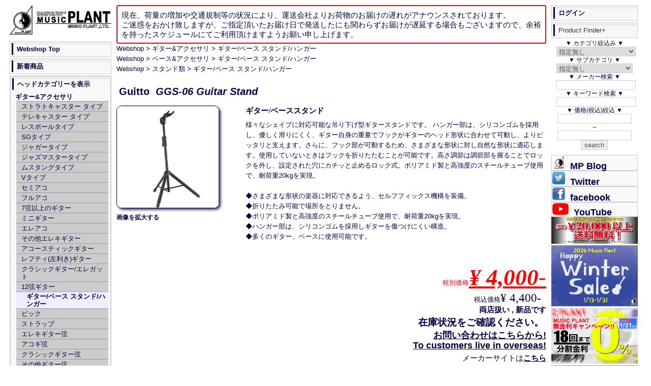

--- FILE ---
content_type: text/html; charset=UTF-8
request_url: https://www.music-plant.com/webshop/products/detail.php?product_id=89555
body_size: 68486
content:
<!DOCTYPE html>
<html lang="ja">
<head><!-- Global site tag (gtag.js) - Google Analytics -->
<script async src="https://www.googletagmanager.com/gtag/js?id=UA-5050900-1"></script>
<script>
  window.dataLayer = window.dataLayer || [];
  function gtag(){dataLayer.push(arguments);}
  gtag('js', new Date());

  gtag('config', 'UA-5050900-1');
</script>
<script type="application/ld+json">
{
  "@context": "https://schema.org",
  "@type": "WebSite",
  "url": "https://www.music-plant.com/webshop/",
  "potentialAction": {
    "@type": "SearchAction",
    "target": "https://www.music-plant.com/webshop/products/list.php?name={search_term_string}&mode=search",
    "query-input": "required name=search_term_string"
  }
}
</script>
<script type="application/ld+json">
	{
	"@context": "https://schema.org/",
	"@type": "Product",
		"gtin": "6972716327075",
		"sku": "89555",
	"brand": "Guitto",
	"name": "GGS-06 Guitar Stand",
	"image": "https://www.music-plant.com/webshop/upload/save_image/89555.jpg",
	"description": "ギター/ベーススタンド 様々なシェイプに対応可能な吊り下げ型ギタースタンドです。 ハンガー部は、シリコンゴムを採用し、優しく滑りにくく、ギター自身の重量でフックがギターのヘッド形状に合わせて可動し、よりピッタリと支えます。さらに、フック部が可動するため、さまざまな形状に対し自然な形状に適応します。使用していないときはフックを折りたたむことが可能です。高さ調節は調節部を握ることでロックを外し、設定された穴にカチッと止めるロック式。ポリアミド製と高強度のスチールチューブ使用で、耐荷重20kgを実現。

◆さまざまな形状の楽器に対応できるよう、セルフフィックス機構を装備。
◆折りたたみ可能で場所をとりません。
◆ポリアミド製と高強度のスチールチューブ使用で、耐荷重20kgを実現。
◆ハンガー部は、シリコンゴムを採用しギターを傷つけにくい構造。
◆多くのギター、ベースに使用可能です。",
		"offers": {
		 "@type": "Offer",
		 "url": "https://www.music-plant.com/webshop/products/detail.php?product_id=89555",
		"priceValidUntil":"2026/02/10",
		 "priceCurrency": "JPY",
		 "price": "4400",
		 "availability": "https://schema.org/BackOrder",
		 "itemCondition":"https://schema.org/NewCondition"		}
	}
</script>
<meta http-equiv="Content-Type" content="text/html; charset=UTF-8">
<meta name="viewport" content="width=device-width, initial-scale=1.0">
<title>Guitto ギター/ベーススタンドGGS-06 Guitar Stand新品在庫状況をご確認ください | MUSIC PLANT WEBSHOP</title>

<meta name="author" content="MUSIC PLANT">
<meta name="ROBOTS" content="INDEX,FOLLOW,noarchive">
<meta name="description" content="Guittoのギター/ベーススタンド, GGS-06 Guitar Stand新品商品詳細ページです。様々なシェイプに対応可能な吊り下げ型ギタースタンドです。 ハンガー部は、シリコンゴムを採用し、優しく滑りにくく、ギター自身の重量でフックがギターのヘッド形状に合わせて可動し、よりピッタリと支えます。さらに、フック部が可動するため、さまざまな形状に対し自然な形状に適応します。使用していないときはフックを折りたたむことが可能です。高さ調節は調節部を握ることでロックを外し、設定された穴にカチッと止めるロック式。ポリアミド製と高強度のスチールチューブ使用で、耐荷重20kgを実現。

◆さまざまな形状の楽器に対応できるよう、セルフフィックス機構を装備。
◆折りたたみ可能で場所をとりません。
◆ポリアミド製と高強度のスチールチューブ使用で、耐荷重20kgを実現。
◆ハンガー部は、シリコンゴムを採用しギターを傷つけにくい構造。
◆多くのギター、ベースに使用可能です。"><meta name="keywords" content="Guitto,ギター/ベーススタンド,GGS-06 Guitar Stand,,GGS 06 Guitar Stand,GGS06GuitarStand,GGS 06,GGS06,GGS06 Guitar Stand,GGS-06-Guitar-Stand,GGS-06GuitarStand,">

<link rel="shortcut icon" href="/favicon.ico">
<link rel="icon" type="image/vnd.microsoft.icon" href="/favicon.ico"><link rel="alternate" type="application/rss+xml" title="RSS" href="https://www.music-plant.com/webshop/rss/products.php">

<link rel="stylesheet" href="/webshop/user_data/packages/webshop/css/default.css" type="text/css" media="screen">
<link rel="stylesheet" href="/webshop/user_data/packages/webshop/css/sp.css" type="text/css" media="screen and (max-width: 780px)">
<link rel="stylesheet" href="/webshop/user_data/packages/webshop/css/print.css" type="text/css" media="print">
<script src="https://www.music-plant.com/webshop/js/eccube.js"></script>
<script async src="https://www.music-plant.com/webshop/js/display.js"></script>

<link rel="canonical" href="https://www.music-plant.com/webshop/products/detail.php?product_id=89555">

<script>//<![CDATA[
    eccube.classCategories = {"__unselected":{"__unselected":{"name":"\u9078\u629e\u3057\u3066\u304f\u3060\u3055\u3044","product_class_id":"112969","product_type":"1"}},"__unselected2":{"#0":{"classcategory_id2":"0","name":"","stock_find":true,"price01":"1","price02":"4,400","point":"0","product_code":null,"product_class_id":"112969","product_type":"1"}}};function lnOnLoad()
        {fnSetClassCategories(document.form1, ""); }
    $(function(){
        lnOnLoad();
    });
//]]></script>
<script src="https://ajaxzip3.github.io/ajaxzip3.js"></script>

</head>

<body  onLoad="getSubcat(this)">
    
    <noscript>
        <p>JavaScript を有効にしてご利用下さい.</p>
    </noscript>
    <div id="layout">
        <a id="top"></a>
        <div id="layoutInner">
                                                                                    <div id="content" class="clearfix">
                <div id="contentInner">
                                                                                                                            <div id="threeCenterColumn">
                            <div id="threeMainColumn" class="main_column">
                                <div id="threeMainColumnInner">
                                    <!--<p style="padding:0.5em;font-size:1.2em;line-height:1.3em;border:solid 2px #f00;border-radius:.2em;">誠に勝手ながら、12/30~1/1は休業とさせて頂きます。</br>
期間中のご注文とお問い合わせに関しましては1/2からの順次対応となります。</br>
ご不便をお掛け致しますが何卒ご了承くださいますようお願い申し上げます。 </p>-->
                                    <p style="padding:0.5em;font-size:1.2em;line-height:1.3em;border:solid 2px #f00;border-radius:.2em;">現在、荷量の増加や交通規制等の状況により、運送会社よりお荷物のお届けの遅れがアナウンスされております。<br>ご迷惑をおかけ致しますが、ご指定頂いたお届け日で発送したにも関わらずお届けが遅延する場合もございますので、余裕を持ったスケジュールにてご利用頂けますようお願い申し上げます。 </p>

                                                                                                                <!-- ▼ShowHide -->
                                                            <div id="subTitle"><input id="dispSeriesSp" type="button" onclick="dispSeriesSp(this); return false;" value="▼▼▼▼シリーズ表示▼▼▼▼"><input id="dispSeriesSpHide" type="button" onclick="dispSeriesSpHide(this); return false;" value="△△△シリーズを非表示△△△"><input type="button" id="dispCatsp" onclick="dispCatSp(this); return false;" value="▼▼ヘッドカテゴリー表示▼▼"><input type="button" id="dispCatspHide"  onclick="hideCatsp(this); return false;" value="△ヘッドカテゴリーを非表示△"><input type="button" id="ShowPFP" onclick="showPFP(this);getSubCatSp(this); return false;" value="▼▼▼▼検索機能表示▼▼▼▼"><input type="button" id="Log-in" onClick="location.href='https://www.music-plant.com/webshop/mypage/index.php'"  value="▲▲▲▲▲ログイン▲▲▲▲▲"></div><div id="LiProductFinderPlus"><input type="button" id="hidePFP" onclick="hidePFP(this); return false;" value="△△△検索機能非表示△△△"><form name="search_form" id="search_formSP" method="post" action="/webshop/products/list.php"><input type="hidden" name="transactionid" value="ef891cd179cfae04c6020cf88ab4dbca424467be"><p>▼&nbsp;カテゴリ絞込み&nbsp;▼</p><p><select name="CatSP_ID" id="categorySP" onchange="searchCatSP(this)"><option value="0">指定無し</option><option value="14">ギター</option><option value="68">ベース</option><option value="81">エフェクター</option><option value="763">アンプシミュレーター</option><option value="116">ギター/ベースアンプ</option><option value="136">ドラム/パーカッション</option><option value="173">シンセ/キーボード</option><option value="793">電子ピアノ/エレピ</option><option value="199">DJ</option><option value="209">管楽器</option><option value="242">ウクレレ</option><option value="243">ケーブル/コネクター</option><option value="292">ギターパーツ</option><option value="334">PA/Rec関連機器</option><option value="400">映像関連</option><option value="418">照明関連</option><option value="430">アクセサリー</option></select></p><p>▼&nbsp;サブカテゴリ&nbsp;▼</p><select name="category_id" id="category2SP" onchange="searchCat2SP(this)" style="width:100%"><option value="" label="まずカテゴリーを選んでください"></option><!--Gt--><option value="67" class="CatSP14">レスポールタイプ</option><option value="66" class="CatSP14">ストラトタイプ</option><option value="65" class="CatSP14">テレキャスタイプ</option><option value="64" class="CatSP14">SGタイプ</option><option value="771" class="CatSP14">ムスタングタイプ</option><option value="63" class="CatSP14">ジャガータイプ</option><option value="772" class="CatSP14">ジャズマスタータイプ</option><option value="62" class="CatSP14">Vタイプ</option><option value="60" class="CatSP14">セミアコ</option><option value="59" class="CatSP14">フルアコ</option><option value="61" class="CatSP14">その他エレキギター</option><option value="56" class="CatSP14">エレアコ</option><option value="57" class="CatSP14">アコースティックギター</option><option value="502" class="CatSP14">レフティ(左利き)ギター</option><option value="58" class="CatSP14">クラシックギター/エレガット</option><option value="674" class="CatSP14">12弦ギター</option><option value="55" class="CatSP14">ギタースタンド</option><option value="54" class="CatSP14">ピック</option><option value="53" class="CatSP14">ストラップ</option><option value="540" class="CatSP14">7弦以上のギター</option><option value="52" class="CatSP14">エレキギター弦</option><option value="51" class="CatSP14">アコギ弦</option><option value="50" class="CatSP14">クラシックギター弦</option><option value="49" class="CatSP14">その他ギター弦</option><option value="679" class="CatSP14">スライドバー</option><option value="678" class="CatSP14">カポタスト</option><option value="48" class="CatSP14">ギター用ハードケース</option><option value="47" class="CatSP14">ギター用セミハードケース</option><option value="46" class="CatSP14">ギター用ギグバッグ</option><option value="45" class="CatSP14">ギター用ソフトケース</option><option value="44" class="CatSP14">アクセサリ全般</option><option value="43" class="CatSP14">トレーニンググッズ</option><option value="42" class="CatSP14">ギター用メンテナンスグッズ</option><option value="41" class="CatSP14">ギター関連初心者セット</option><!--Ba--><option value="80" class="CatSP68">ジャズベースタイプ</option><option value="79" class="CatSP68">プレシジョンベースタイプ</option><option value="672" class="CatSP68">テレキャスベースタイプ</option><option value="673" class="CatSP68">ジャガーベースタイプ</option><option value="78" class="CatSP68">その他エレキベース</option><option value="77" class="CatSP68">エレアコベース</option><option value="474" class="CatSP68">コントラバス/ウッドベース</option><option value="76" class="CatSP68">アップライトベース</option><option value="544" class="CatSP68">フレットレス仕様</option><option value="503" class="CatSP68">レフティ(左利き)ベース</option><option value="541" class="CatSP68">5弦以上のベース</option><option value="75" class="CatSP68">エレキベース弦</option><option value="74" class="CatSP68">ウッドベース弦</option><option value="470" class="CatSP68">ピック</option><option value="469" class="CatSP68">ストラップ</option><option value="471" class="CatSP68">スタンド</option><option value="73" class="CatSP68">ベース用ハードケース</option><option value="72" class="CatSP68">ベース用セミハードケース</option><option value="71" class="CatSP68">ベース用ギグバッグ</option><option value="70" class="CatSP68">ベース用ソフトケース</option><option value="472" class="CatSP68">メンテナンスグッズ</option><option value="69" class="CatSP68">入門者セット</option><!--FX--><option value="115" class="CatSP81">ブースター</option><option value="114" class="CatSP81">オーバードライブ</option><option value="113" class="CatSP81">ディストーション</option><option value="112" class="CatSP81">ファズ</option><option value="111" class="CatSP81">オクターバー</option><option value="110" class="CatSP81">コンプレッサー</option><option value="109" class="CatSP81">ペダルワウ</option><option value="509" class="CatSP81">オートワウ/トークワウ</option><option value="108" class="CatSP81">イコライザー/EQ</option><option value="107" class="CatSP81">エンハンサー</option><option value="106" class="CatSP81">ゲート/ノイズサプレッサー</option><option value="105" class="CatSP81">トレモロ</option><option value="104" class="CatSP81">コーラス</option><option value="770" class="CatSP81">ビブラート</option><option value="103" class="CatSP81">フランジャー</option><option value="102" class="CatSP81">フェイザー</option><option value="101" class="CatSP81">リバーブ</option><option value="100" class="CatSP81">ディレイ</option><option value="99" class="CatSP81">ピッチシフター/ハーモナイザー</option><option value="98" class="CatSP81">シミュレーター</option><option value="607" class="CatSP81">バッファ</option><option value="90" class="CatSP81">ルーパー</option><option value="465" class="CatSP81">マルチエフェクター</option><option value="717" class="CatSP81">ACアダプター</option><option value="718" class="CatSP81">DCパワーサプライ</option><option value="97" class="CatSP81">DCケーブル</option><option value="96" class="CatSP81">エフェクターボード/ケース</option><option value="95" class="CatSP81">スイッチャー/ラインセレクター</option><option value="94" class="CatSP81">コントローラー</option><option value="92" class="CatSP81">チューナー</option><option value="89" class="CatSP81">ギタープリアンプ</option><option value="88" class="CatSP81">ベースプリアンプ</option><option value="87" class="CatSP81">アコギプリアンプ</option><option value="556" class="CatSP81">モディファイ</option><option value="466" class="CatSP81">ラックマウントタイプ</option><option value="86" class="CatSP81">アコギ用エフェクター</option><option value="548" class="CatSP81">ベース用エフェクター</option><option value="555" class="CatSP81">ボーカル用エフェクター</option><option value="85" class="CatSP81">ギターシンセ</option><option value="508" class="CatSP81">ボリュームペダル</option><option value="84" class="CatSP81">その他のペダル</option><option value="83" class="CatSP81">エフェクターその他</option><option value="82" class="CatSP81">エフェクターアクセサリ</option><!--amp--><option value="135" class="CatSP116">ギターアンプコンボ</option><option value="134" class="CatSP116">ギターアンプヘッド</option><option value="133" class="CatSP116">ギターアンプキャビネット</option><option value="132" class="CatSP116">ベースアンプコンボ</option><option value="131" class="CatSP116">ベースアンプヘッド</option><option value="130" class="CatSP116">ベースアンプキャビネット</option><option value="129" class="CatSP116">エレアコアンプ</option><option value="128" class="CatSP116">アンプアクセサリー</option><option value="127" class="CatSP116">フットスイッチ</option><option value="499" class="CatSP116">カバー/ケース</option><!--Ds--><option value="172" class="CatSP136">ドラムセット</option><option value="171" class="CatSP136">エレクトリックドラム</option><option value="806" class="CatSP136">エレクトリックドラムキット</option><option value="807" class="CatSP136">エレクトリックドラムパッド</option><option value="808" class="CatSP136">エレクトリックドラム音源</option><option value="809" class="CatSP136">エレクトリックドラムアクセサリー</option><option value="170" class="CatSP136">パーカッション全般</option><option value="501" class="CatSP136">カホン</option><option value="169" class="CatSP136">バスドラム</option><option value="166" class="CatSP136">スネア(メタルシェル)</option><option value="167" class="CatSP136">スネア(ウッドシェル)</option><option value="165" class="CatSP136">スネア(その他のシェル)</option><option value="163" class="CatSP136">スナッピー</option><option value="168" class="CatSP136">タム</option><option value="162" class="CatSP136">ドラムケース</option><option value="161" class="CatSP136">シングルペダル</option><option value="160" class="CatSP136">ツインペダル</option><option value="159" class="CatSP136">ビーター</option><option value="158" class="CatSP136">シンバルスタンド</option><option value="157" class="CatSP136">ハイハットスタンド</option><option value="156" class="CatSP136">スネアスタンド</option><option value="155" class="CatSP136">スローン</option><option value="154" class="CatSP136">その他ハードウェア</option><option value="153" class="CatSP136">ハードウェアケース</option><option value="151" class="CatSP136">ハイハット</option><option value="150" class="CatSP136">ライドシンバル</option><option value="149" class="CatSP136">クラッシュシンバル</option><option value="148" class="CatSP136">スプラッシュシンバル</option><option value="147" class="CatSP136">チャイナシンバル</option><option value="146" class="CatSP136">エフェクトシンバル</option><option value="152" class="CatSP136">シンバル 関連商品</option><option value="145" class="CatSP136">シンバルケース</option><option value="144" class="CatSP136">パーカッションケース</option><option value="143" class="CatSP136">ドラムヘッド</option><option value="142" class="CatSP136">スティック</option><option value="141" class="CatSP136">スティックケース</option><option value="140" class="CatSP136">カウベル</option><option value="139" class="CatSP136">トレーニンググッズ</option><option value="488" class="CatSP136">ドラムメンテナンスグッズ</option><option value="138" class="CatSP136">アクセサリ類</option><option value="137" class="CatSP136">パーツ類</option><!--Syn--><option value="198" class="CatSP173">シンセサイザー</option><option value="595" class="CatSP173">ワークステーション</option><option value="197" class="CatSP173">キーボード</option><option value="191" class="CatSP173">オルガン</option><option value="196" class="CatSP173">音源モジュール</option><option value="193" class="CatSP173">MIDI/USBコントローラー</option><option value="192" class="CatSP173">ソフトシンセ</option><option value="190" class="CatSP173">キーボードアンプ</option><option value="189" class="CatSP173">キーボードケース(ハード)</option><option value="188" class="CatSP173">キーボードケース(セミハード)</option><option value="187" class="CatSP173">キーボードケース(ソフト)</option><option value="186" class="CatSP173">キーボードスタンド</option><option value="185" class="CatSP173">リズムマシン/ドラムマシン</option><option value="184" class="CatSP173">サンプラー</option><option value="183" class="CatSP173">サンプル</option><option value="182" class="CatSP173">シーケンサー</option><option value="181" class="CatSP173">DTM全般</option><option value="180" class="CatSP173">ソフト全般</option><option value="179" class="CatSP173">MIDIインターフェイス</option><option value="178" class="CatSP173">アクセサリ</option><option value="177" class="CatSP173">ペダル</option><option value="176" class="CatSP173">ベンチ</option><option value="175" class="CatSP173">トレーニンググッズ</option><option value="174" class="CatSP173">初心者セット</option><!--Dpf--><option value="481" class="CatSP793">エレクトリックピアノ</option><option value="195" class="CatSP793">家庭用デジタルピアノ</option><option value="194" class="CatSP793">ステージデジタルピアノ</option><!--DJ--><option value="208" class="CatSP199">DJミキサー</option><option value="207" class="CatSP199">ターンテーブル</option><option value="206" class="CatSP199">CDJ</option><option value="205" class="CatSP199">カートリッジ</option><option value="204" class="CatSP199">ヘッドフォン</option><option value="203" class="CatSP199">DJインターフェイス</option><option value="202" class="CatSP199">DJパーツ類</option><option value="201" class="CatSP199">DJアクセサリ</option><option value="200" class="CatSP199">DJその他</option><!--WI--><option value="228" class="CatSP209">トランペット B♭</option><option value="227" class="CatSP209">トランペット B♭以外</option><option value="226" class="CatSP209">トロンボーン</option><option value="225" class="CatSP209">その他金管楽器</option><option value="224" class="CatSP209">ソプラノサックス</option><option value="223" class="CatSP209">アルトサックス</option><option value="222" class="CatSP209">テナーサックス</option><option value="221" class="CatSP209">バリトンサックス</option><option value="220" class="CatSP209">フルート/ピッコロ</option><option value="219" class="CatSP209">クラリネット</option><option value="218" class="CatSP209">リコーダー</option><option value="217" class="CatSP209">その他木管楽器</option><option value="216" class="CatSP209">リード</option><option value="215" class="CatSP209">管楽器アクセサリ</option><option value="214" class="CatSP209">管楽器メンテナンスグッズ</option><option value="213" class="CatSP209">ケース</option><option value="212" class="CatSP209">トレーニンググッズ</option><option value="211" class="CatSP209">スタンド</option><option value="210" class="CatSP209">初心者セット</option><!--BHarp--><option value="447" class="CatSP230">ブルースハープ・ハーモニカ</option><option value="235" class="CatSP230">ハーモニカその他</option><option value="234" class="CatSP230">アクセサリ類</option><option value="233" class="CatSP230">トレーニンググッズ</option><option value="232" class="CatSP230">メンテナンスグッズ</option><option value="231" class="CatSP230">ケース</option><!--OtherInsts--><option value="239" class="CatSP236">バイオリン</option><option value="238" class="CatSP236">アコーディオン</option><option value="237" class="CatSP236">その他楽器</option><option value="693" class="CatSP236">その他の楽器用アクセサリ</option><!--Cable--><option value="291" class="CatSP243">XLR=XLRバランス</option><option value="290" class="CatSP243">XLR=1/4バランス</option><option value="289" class="CatSP243">1/4=1/4バランス</option><option value="288" class="CatSP243">XLRインターコネクト</option><option value="287" class="CatSP243">その他バランス</option><option value="744" class="CatSP243">バンタム関ケーブル</option><option value="286" class="CatSP243">XLR=1/4アンバランス</option><option value="467" class="CatSP243">楽器用シールドLS</option><option value="285" class="CatSP243">楽器用シールドSS</option><option value="284" class="CatSP243">楽器用シールドSL</option><option value="283" class="CatSP243">楽器用シールドLL</option><option value="608" class="CatSP243">パッチケーブルLS</option><option value="282" class="CatSP243">パッチケーブルSS</option><option value="281" class="CatSP243">パッチケーブルSL</option><option value="280" class="CatSP243">パッチケーブルLL</option><option value="279" class="CatSP243">RCA-RCAアンバランス</option><option value="278" class="CatSP243">楽器/機材用アンバランス</option><option value="277" class="CatSP243">その他アンバランスケーブル</option><option value="276" class="CatSP243">インサートケーブル</option><option value="275" class="CatSP243">電源ケーブル(AC)</option><option value="274" class="CatSP243">電源タップ</option><option value="273" class="CatSP243">スピーカーケーブル/楽器アンプ向き</option><option value="272" class="CatSP243">スピーカーケーブル/機材向き</option><option value="271" class="CatSP243">スピーカーケーブル/オーディオ</option><option value="597" class="CatSP243">ステレオケーブル</option><option value="270" class="CatSP243">マルチボックス</option><option value="269" class="CatSP243">マルチケーブル</option><option value="268" class="CatSP243">マルチケーブル機材用</option><option value="267" class="CatSP243">ブレークアウト</option><option value="266" class="CatSP243">DB25=DB25 アナログ</option><option value="265" class="CatSP243">DB25=DB25 デジタル</option><option value="264" class="CatSP243">DB25=XLR アナログ</option><option value="263" class="CatSP243">DB25=XLR デジタル</option><option value="262" class="CatSP243">DB25=バランスフォーン</option><option value="261" class="CatSP243">DB25ケーブルその他</option><option value="260" class="CatSP243">MIDIケーブル</option><option value="257" class="CatSP243">AES/EBUケーブル</option><option value="494" class="CatSP243">DMXケーブル</option><option value="256" class="CatSP243">S/P DIFケーブル</option><option value="485" class="CatSP243">"S/MUX ADI(adatオプティカル)ケーブル"</option><option value="258" class="CatSP243">BNCケーブル</option><option value="475" class="CatSP243">オプティカルケーブル</option><option value="259" class="CatSP243">その他デジタルケーブル</option><option value="571" class="CatSP243">iPhone/iPad用ケーブル</option><option value="723" class="CatSP243">CATケーブル</option><option value="255" class="CatSP243">USBケーブル</option><option value="254" class="CatSP243">FireWireケーブル</option><option value="253" class="CatSP243">XLRコネクタ</option><option value="252" class="CatSP243">Phone コネクタ(TRS/TS)</option><option value="251" class="CatSP243">RCAコネクタ</option><option value="250" class="CatSP243">電源コネクタ</option><option value="249" class="CatSP243">スピーカー関係コネクタ</option><option value="248" class="CatSP243">その他コネクタ</option><option value="247" class="CatSP243">変換プラグ</option><option value="246" class="CatSP243">パッチベイ</option><option value="245" class="CatSP243">ケーブル切り売り</option><option value="244" class="CatSP243">ケーブル/コネクター アクセサリ</option><!--GtParts--><option value="333" class="CatSP292">ストリングガイド</option><option value="332" class="CatSP292">アジャストロッド</option><option value="331" class="CatSP292">ナット材</option><option value="330" class="CatSP292">ネック</option><option value="329" class="CatSP292">フレット</option><option value="328" class="CatSP292">ポジションマーク</option><option value="327" class="CatSP292">ピックアップ</option><option value="326" class="CatSP292">オンボードプリアンプ</option><option value="325" class="CatSP292">ピックガード</option><option value="324" class="CatSP292">ブリッジピン</option><option value="323" class="CatSP292">ギターブリッジ</option><option value="322" class="CatSP292">ベースブリッジ</option><option value="321" class="CatSP292">エスカッション</option><option value="320" class="CatSP292">ピックアップカバー</option><option value="319" class="CatSP292">ボディ材</option><option value="318" class="CatSP292">バインディング材</option><option value="317" class="CatSP292">コンデンサー</option><option value="316" class="CatSP292">スイッチ類</option><option value="315" class="CatSP292">スイッチノブ</option><option value="314" class="CatSP292">コントロールポット</option><option value="313" class="CatSP292">コントロールノブ</option><option value="312" class="CatSP292">コントロールパネル</option><option value="311" class="CatSP292">ジャック</option><option value="310" class="CatSP292">トレモロスプリング</option><option value="309" class="CatSP292">ストラップピン</option><option value="308" class="CatSP292">スプリングハンガー</option><option value="307" class="CatSP292">ジョイントプレート</option><option value="306" class="CatSP292">配線材</option><option value="305" class="CatSP292">はんだ</option><option value="304" class="CatSP292">配線その他</option><option value="303" class="CatSP292">工具</option><option value="302" class="CatSP292">その他パーツ</option><option value="301" class="CatSP292">ペグ/クルーソンタイプ</option><option value="300" class="CatSP292">ペグ/ロトマチックタイプ</option><option value="299" class="CatSP292">ペグ/SCHALLER</option><option value="298" class="CatSP292">ペグ/GROVER</option><option value="297" class="CatSP292">ペグ/SPERZEL</option><option value="296" class="CatSP292">ペグ/クラシックギター</option><option value="295" class="CatSP292">ペグ/ベース用</option><option value="294" class="CatSP292">ペグ/SCHALLER ベース用</option><option value="464" class="CatSP292">その他ペグ</option><option value="293" class="CatSP292">ペグ用ビス</option><!--REC--><option value="743" class="Cat334">マイク</option><option value="399" class="Cat334">ダイナミックマイク</option><option value="397" class="Cat334">コンデンサーマイク</option><option value="398" class="Cat334">リボンマイク</option><option value="394" class="Cat334">マイクホルダー/サスペンション</option><option value="619" class="Cat334">ハンドヘルドマイク</option><option value="755" class="Cat334">ステレオマイク</option><option value="345" class="Cat334">マイクスタンド</option><option value="396" class="CatSP334">DI/ダイレクトボックス</option><option value="719" class="CatSP334">リアンプボックス</option><option value="389" class="CatSP334">ワイヤレス システム</option><option value="366" class="CatSP334">アナログミキサー</option><option value="365" class="CatSP334">デジタルミキサー</option><option value="364" class="CatSP334">パワードミキサー</option><option value="552" class="CatSP334">ラックマウントミキサー</option><option value="352" class="CatSP334">パワーアンプ</option><option value="393" class="CatSP334">SRスピーカー</option><option value="392" class="CatSP334">サブウーファー(SR)</option><option value="391" class="CatSP334">設備設置スピーカー</option><option value="390" class="CatSP334">スピーカーユニット/パーツ/アクセサリ</option><option value="353" class="CatSP334">チャンネルディバイダー/スピーカープロセッサ</option><option value="351" class="CatSP334">PAシステム</option><option value="600" class="CatSP334">インイヤーモニターシステム</option><option value="383" class="CatSP334">インナーイヤーヘッドフォン</option><option value="386" class="CatSP334">スタジオモニタースピーカー</option><option value="385" class="CatSP334">スタジオモニターコントローラー</option><option value="384" class="CatSP334">ヘッドフォン</option><option value="694" class="CatSP334">ヘッドフォンアクセサリー/パーツ</option><option value="382" class="CatSP334">ヘッドフォンアンプ</option><option value="381" class="CatSP334">CD/CD-Rデッキ</option><option value="379" class="CatSP334">MDデッキ</option><option value="380" class="CatSP334">DVDデッキ</option><option value="378" class="CatSP334">カセットデッキ</option><option value="377" class="CatSP334">MTR</option><option value="376" class="CatSP334">DAW</option><option value="375" class="CatSP334">フィジカルコントローラー</option><option value="374" class="CatSP334">プラグイン</option><option value="370" class="CatSP334">オーディオインターフェイス</option><option value="557" class="CatSP334">ボーカロイド</option><option value="373" class="CatSP334">マスターレコーダー</option><option value="372" class="CatSP334">ポータブルレコーダー</option><option value="371" class="CatSP334">AD/DA/DD コンバーター</option><option value="369" class="CatSP334">PCI/PCI-eカード</option><option value="368" class="CatSP334">ワードクロック</option><option value="363" class="CatSP334">アウトボードヘッドアンプ</option><option value="362" class="CatSP334">チャンネルストリップ</option><option value="361" class="CatSP334">空間系エフェクト</option><option value="359" class="CatSP334">ダイナミクス系</option><option value="358" class="CatSP334">EQ/フィルター系</option><option value="357" class="CatSP334">モジュレーション系</option><option value="356" class="CatSP334">サミングアンプ</option><option value="360" class="CatSP334">その他エフェクト</option><option value="596" class="CatSP334">スプリッター</option><option value="355" class="CatSP334">その他アウトボード</option><option value="486" class="CatSP334">VPR Alliance(500シリーズ)</option><option value="350" class="CatSP334">ハードディスク</option><option value="349" class="CatSP334">フラッシュメモリ</option><option value="348" class="CatSP334">CD-R/RW</option><option value="347" class="CatSP334">DVD-R/RW</option><option value="346" class="CatSP334">RAM/その他メディア</option><option value="344" class="CatSP334">スピーカースタンド</option><option value="343" class="CatSP334">スタジオモニタースタンド</option><option value="342" class="CatSP334">パワーコンディショナー/ディストリビューター</option><option value="341" class="CatSP334">スタジオキューシステム</option><option value="340" class="CatSP334">オーディオグッズ</option><option value="339" class="CatSP334">インシュレーター</option><option value="337" class="CatSP334">ルームチューニンググッズ</option><option value="336" class="CatSP334">レベルメーター/ディスプレイ</option><option value="335" class="CatSP334">SR/Recアクセサリー</option><!--VB--><option value="408" class="CatSP400">ビデオミキサー</option><option value="407" class="CatSP400">ビデオレコーダー</option><option value="489" class="CatSP400">映像インターフェイス</option><option value="406" class="CatSP400">映像エフェクター</option><option value="404" class="CatSP400">映像送出機器</option><option value="405" class="CatSP400">映像編集機器</option><option value="403" class="CatSP400">シンクジェネレータ</option><option value="483" class="CatSP400">プロジェクター</option><option value="402" class="CatSP400">モニタ/ディスプレイ</option><option value="401" class="CatSP400">アクセサリ類</option><!--AmpParts--><option value="124" class="CatSP409">真空管(プリ管)</option><option value="123" class="CatSP409">真空管(パワー管)</option><option value="122" class="CatSP409">真空管(整流管)</option><option value="121" class="CatSP409">真空管アクセサリ</option><option value="497" class="CatSP409">グリルクロス</option><option value="498" class="CatSP409">カバリング</option><option value="120" class="CatSP409">スピーカーユニット</option><option value="119" class="CatSP409">ランプ類</option><option value="118" class="CatSP409">ハンドル類</option><option value="117" class="CatSP409">スプリングリバーブ</option><option value="417" class="CatSP409">トランス</option><option value="416" class="CatSP409">ノブ</option><option value="415" class="CatSP409">ジャック</option><option value="414" class="CatSP409">ポット</option><option value="413" class="CatSP409">コンデンサー</option><option value="412" class="CatSP409">抵抗</option><option value="411" class="CatSP409">スイッチ</option><option value="410" class="CatSP409">ヒューズ</option><option value="689" class="CatSP409">パイピング</option><option value="690" class="CatSP409">フィート</option><option value="691" class="CatSP409">その他パーツ</option><!--Lighting--><option value="429" class="CatSP418">白熱灯体</option><option value="428" class="CatSP418">LED灯体</option><option value="426" class="CatSP418">エフェクトライト</option><option value="425" class="CatSP418">ミラーボール</option><option value="424" class="CatSP418">レーザー</option><option value="420" class="CatSP418">ムービングヘッド</option><option value="482" class="CatSP418">ミラースキャン</option><option value="566" class="CatSP418">カラーフィルター</option><option value="768" class="CatSP418">防滴仕様(IP65以上)</option><option value="492" class="CatSP418">照明コントロールソフト</option><option value="419" class="CatSP418">フォグ/ヘイズ/フェイザーマシン</option><option value="769" class="CatSP418">演出機器</option><option value="423" class="CatSP418">コントローラー/調光卓</option><option value="422" class="CatSP418">ディマー</option><option value="610" class="CatSP418">DMXケーブル</option><option value="493" class="CatSP418">DMX周辺機器</option><option value="427" class="CatSP418">交換球</option><option value="421" class="CatSP418">パーツ類</option><option value="484" class="CatSP418">その他/アクセサリー</option><!--AXS--><option value="437" class="CatSP430">オープンラック</option><option value="435" class="CatSP430">塩ビ/レザーラック</option><option value="434" class="CatSP430">樹脂製ラック</option><option value="618" class="CatSP430">ショックマウントラック</option><option value="722" class="CatSP430">スタジオラック</option><option value="433" class="CatSP430">カーペットラック</option><option value="432" class="CatSP430">ラックアクセサリー</option><option value="677" class="CatSP430">メンテナンス/クリーニング</option><option value="553" class="CatSP430">耳栓/イヤープロテクター</option><option value="491" class="CatSP430">ハードケース</option><option value="446" class="CatSP430">ミキサーハードケース</option><option value="445" class="CatSP430">オリジナルケース作成</option><option value="431" class="CatSP430">ヘッドフォン</option><option value="444" class="CatSP430">譜面台</option><option value="676" class="CatSP430">手元照明</option><option value="443" class="CatSP430">メトロノーム</option><option value="442" class="CatSP430">トレーニンググッズ</option><option value="441" class="CatSP430">アクセサリーその他</option><option value="440" class="CatSP430">防音室</option><option value="439" class="CatSP430">電池</option><option value="476" class="CatSP430">USP(無停電電源装置)</option><option value="438" class="CatSP430">カートリッジ</option><option value="436" class="CatSP430">FRPラック</option><!--Other--></select><p>▼&nbsp;メーカー検索&nbsp;▼</p><p><input type="text" name="maker_name" id="maker_nameSP" maxlength="70" style="width:100%" value="" list="maker_name_dataSP"></p><datalist id="maker_name_dataSP"></datalist><p>▼&nbsp;キーワード検索&nbsp;▼</p><p><input type="text" name="name" class="box140" maxlength="70" value="" style="width:100%"></p><p>▼&nbsp;価格(税込み)絞込検索&nbsp;▼</p><p><input type="text" name="price_range_lower" class="box140" maxlength="50" value="">～
<input type="text" name="price_range_upper" class="box140" maxlength="50" value=""></p><div class="btn02 formListBtn"><input type="submit"  name="mode" value="search"></div></form></div>                                                        <!-- ▲ShowHide -->
                                                                                    <!-- ▼メイン -->
					<main>
                    <script>
//<![CDATA[
// 規格2に選択肢を割り当てる。
function fnSetClassCategories(form, classcat_id2_selected) {
var $form = $(form);
var product_id = $form.find('input[name=product_id]').val();
var $sele1 = $form.find('select[name=classcategory_id1]');
var $sele2 = $form.find('select[name=classcategory_id2]');
eccube.setClassCategories($form, product_id, $sele1, $sele2, classcat_id2_selected);
}
//]]>
</script>
<div id="undercolumn">
<form name="form1" id="form1" method="post" action="?">
<input type="hidden" name="transactionid" value="ef891cd179cfae04c6020cf88ab4dbca424467be">
<div id="detailArea" class="clearfix">
<!--T20121017//-->
<!--
<p style="color:#f00;font-size:1.5em;font-weight:800">年末年始の各店の営業日・営業時間については<a href="https://musicplant.blog.shinobi.jp/information/2022-2023%20%E5%B9%B4%E6%9C%AB%E5%B9%B4%E5%A7%8B%E3%83%BB%E5%96%B6%E6%A5%AD%E6%99%82%E9%96%93%E3%81%AE%E3%81%8A%E7%9F%A5%E3%82%89%E3%81%9B">こちら</a>をご確認ください。</p>-->
<!--★Navigation★-->
<ul class="relativeCat" itemscope itemtype="http://schema.org/BreadcrumbList">
<li itemprop="itemListElement" itemscope itemtype="http://schema.org/ListItem">
<a href="/webshop/" itemprop="item">
<span itemprop="name">
<meta itemprop="position" content="1">Webshop
</span></a> &gt;
<a href="https://www.music-plant.com/webshop/products/list.php?category_id=14" itemprop="item">
<span itemprop="name">
<meta itemprop="position" content="2">
ギター&アクセサリ
</span></a>
 > 
<a href="https://www.music-plant.com/webshop/products/list.php?category_id=55" itemprop="item">
<span itemprop="name">
<meta itemprop="position" content="3">
ギター/ベース スタンド/ハンガー
</span></a>
</li>
<li itemprop="itemListElement" itemscope itemtype="http://schema.org/ListItem">
<a href="/webshop/" itemprop="item">
<span itemprop="name">
<meta itemprop="position" content="1">Webshop
</span></a> &gt;
<a href="https://www.music-plant.com/webshop/products/list.php?category_id=68" itemprop="item">
<span itemprop="name">
<meta itemprop="position" content="2">
ベース&アクセサリ
</span></a>
 > 
<a href="https://www.music-plant.com/webshop/products/list.php?category_id=471" itemprop="item">
<span itemprop="name">
<meta itemprop="position" content="3">
ギター/ベース スタンド/ハンガー
</span></a>
</li>
<li itemprop="itemListElement" itemscope itemtype="http://schema.org/ListItem">
<a href="/webshop/" itemprop="item">
<span itemprop="name">
<meta itemprop="position" content="1">Webshop
</span></a> &gt;
<a href="https://www.music-plant.com/webshop/products/list.php?category_id=786" itemprop="item">
<span itemprop="name">
<meta itemprop="position" content="2">
スタンド類
</span></a>
 > 
<a href="https://www.music-plant.com/webshop/products/list.php?category_id=939" itemprop="item">
<span itemprop="name">
<meta itemprop="position" content="3">
ギター/ベース スタンド/ハンガー
</span></a>
</li>
</ul>
<h1><span id="brand">Guitto</span>&nbsp;<span id="model">GGS-06 Guitar Stand</span></h1>
<div id="detailPhotoBloc">
<!--★画像★-->
<a href="https://www.music-plant.com/webshop/upload/save_image/89555.jpg" target="_blank"><img src="/webshop/upload/save_image/89555S.jpg" alt="GGS-06 Guitar Standサムネイル" id="picture"></a>
<span class="textMini">
<!--★拡大する★-->
<br>
<a href="https://www.music-plant.com/webshop/upload/save_image/89555.jpg" target="_blank">画像を拡大する</a>
<span class="IObannerPC">
</span>
</span>
<!--Temporary//-->
<!--//Temporary-->
<!--RelatedCat//-->
<!--//RelatedCat-->
</div>
<div>
<div id="detailRightBloc">
<h2>ギター/ベーススタンド
</h2>
<!--★詳細メインコメント★-->
<div class="mainComment">
様々なシェイプに対応可能な吊り下げ型ギタースタンドです。 ハンガー部は、シリコンゴムを採用し、優しく滑りにくく、ギター自身の重量でフックがギターのヘッド形状に合わせて可動し、よりピッタリと支えます。さらに、フック部が可動するため、さまざまな形状に対し自然な形状に適応します。使用していないときはフックを折りたたむことが可能です。高さ調節は調節部を握ることでロックを外し、設定された穴にカチッと止めるロック式。ポリアミド製と高強度のスチールチューブ使用で、耐荷重20kgを実現。<br>
<br>
◆さまざまな形状の楽器に対応できるよう、セルフフィックス機構を装備。<br>
◆折りたたみ可能で場所をとりません。<br>
◆ポリアミド製と高強度のスチールチューブ使用で、耐荷重20kgを実現。<br>
◆ハンガー部は、シリコンゴムを採用しギターを傷つけにくい構造。<br>
◆多くのギター、ベースに使用可能です。
</div>
<!--★通常価格★-->
<div id="price_boxL">
<div class="normal_price box05">
</div>
</div>
<!--★販売価格★-->
<div class="sale_price price box05">
<div id="price_boxR"><input type="hidden" name="price02"
value="4400">
税別価格<span id="price02WOT">&#165;
4,000-
</span><br><span class="WTtext">税込価格</span><span id="price02WT">&#165;
4,400-
</span>&nbsp;
</div>
</div>
<div id="dtl_utility_box">
<p class="shop_status clearfix"><span style="margin-top:3px">
両店扱い
,
新品です
</span></p>
<!--stock Status//-->
<script>
<!--
function func1(){mailWin = window.open("/productform/ ");}
/* beautify ignore: end */
-->
</script>
<script>
<!--
function OSmail(){mailWin = window.open("/mfos/");}
/* beautify ignore: end */
-->
</script>
<p id="stock1">
在庫状況をご確認ください。</p>
<p class="contact_product"><a href="javascript:;" rel="nofollow" onClick="func1(this)"><u><strong>お問い合わせはこちらから!</strong></u></a></p>
<p class="contact_product"><a href="javascript:;" rel="nofollow" onClick="OSmail(this)"><u><strong>To customers live in overseas!</strong></u></a></p>
<!--//stock Status-->
<!--メーカーURL//-->
<!--
-->
<p id="brand_link">メーカーサイトは<a href="https://www.kikutani.co.jp/itemlist/33277/" rel="nofollow" target="_blank">こちら</a></p>
<!--//メーカーURL-->
<p style="font-size:1em;border:solid 1px;border-radius:.5em;">こちらの商品はサイズに応じた送料が加算されます。<br><a href="/webshop/user_data/Shipping_Fee.php" target="_blank"
title="別ウィンドウにて開きます。">送料目安</a>にてご確認下さい。</p>
</div>
<!--▼買い物かご-->
</div><br class="clearBoth">
<!--▲買い物かご-->
<!--T20121024//-->
<ul id="RelatedList">
<li class="RightText"><a href="https://www.music-plant.com/webshop/products/list.php?maker_id=2044&amp;category_id=55">Guittoのギター/ベース スタンド/ハンガー製品一覧</a></li>
<li class="RightText"><a href="https://www.music-plant.com/webshop/products/list.php?maker_id=2044&amp;category_id=14">Guittoのギター&アクセサリ製品一覧</a></li>
<li class="RightText"><a href="https://www.music-plant.com/webshop/products/list.php?maker_id=2044&amp;category_id=471">Guittoのギター/ベース スタンド/ハンガー製品一覧</a></li>
<li class="RightText"><a href="https://www.music-plant.com/webshop/products/list.php?maker_id=2044&amp;category_id=68">Guittoのベース&アクセサリ製品一覧</a></li>
<li class="RightText"><a href="https://www.music-plant.com/webshop/products/list.php?maker_id=2044&amp;category_id=939">Guittoのギター/ベース スタンド/ハンガー製品一覧</a></li>
<li class="RightText"><a href="https://www.music-plant.com/webshop/products/list.php?maker_id=2044&amp;category_id=786">Guittoのスタンド類製品一覧</a></li>
<!--
-->
<li class="RightText">
<a href="https://www.music-plant.com/webshop/products/maker.php?maker_id=2044" title="Guittoの一覧を表示">登録されているGuitto製品をすべて見る</a></li>
</ul>
<!--//T20121024-->
</div>
</div>
</form>
<form name="SendInfo"><input type="hidden" name="productInfo"
value="Guitto,GGS-06 Guitar Stand[89555]について">
</form>
<form name="OSSendInfo"><input type="hidden" name="OSproductInfo"
value="About Guitto,GGS-06 Guitar Stand[89555].">
</form>
<!--詳細ここまで-->
<!--▼サブコメント-->
 <!--★ YouTube 判定★-->


<div class="sub_area clearfix">
<h3><!--★サブタイトル★-->Spec</h3>
<div class="subtext1">
<!--★サブテキスト★-->
高さ : 1160、1135、1110、1085、1060、1035、1010、985、960、910(mm)- 10段階<br>脚部長 : 410mm<br>折り畳み時寸法 : φ95mm x 765mm<br>本体重量 : 約1640g
</div>
</div>
<!--▲サブコメント-->
<!--Addition pix/-->
<h2>追加画像</h2>
<p>クリックで別ウインドウで拡大します。</p>
<a href="https://www.music-plant.com/webshop/upload/save_image/89555B.jpg" target="_blank"><img loading="lazy" src="/webshop/upload/save_image/89555B.jpg" alt="GGS-06 Guitar Stand追加画像" title="GGS-06 Guitar Stand追加画像" class="picture_dtl"></a>
<a href="https://www.music-plant.com/webshop/upload/save_image/89555A1.jpg" target="_blank"><img loading="lazy" src="/webshop/upload/save_image/89555A1.jpg" alt="GGS-06 Guitar Stand追加画像" title="GGS-06 Guitar Stand追加画像" class="picture_dtl"></a>
<a href="https://www.music-plant.com/webshop/upload/save_image/89555A2.jpg" target="_blank"><img loading="lazy" src="/webshop/upload/save_image/89555A2.jpg" alt="GGS-06 Guitar Stand追加画像" title="GGS-06 Guitar Stand追加画像" class="picture_dtl"></a>
<a href="https://www.music-plant.com/webshop/upload/save_image/89555A3.jpg" target="_blank"><img loading="lazy" src="/webshop/upload/save_image/89555A3.jpg" alt="GGS-06 Guitar Stand追加画像" title="GGS-06 Guitar Stand追加画像" class="picture_dtl"></a>
<a href="https://www.music-plant.com/webshop/upload/save_image/89555A4.jpg" target="_blank"><img loading="lazy" src="/webshop/upload/save_image/89555A4.jpg" alt="GGS-06 Guitar Stand追加画像" title="GGS-06 Guitar Stand追加画像" class="picture_dtl"></a>
<!--/Addition pix--><span class="IObannerSP">
</span>
<!--▼関連商品-->
<form name="AXS_form">
</form>
<!--▲関連商品-->
</div><!-- Google Code for View Conversion Page --><img height="1" width="1" alt=""
src="//www.googleadservices.com/pagead/conversion/1013472783/imp.gif?value=10&amp;label=Ui97CIGAuwUQj7yh4wM&amp;guid=ON&amp;script=0">
<div class="subTitle02">
<h2 class="relatedItems">
Guitto&nbsp;
GGS-06 Guitar Standの他にも
<a href="https://www.music-plant.com/webshop/products/list.php?category_id=55"
title="ギター/ベース スタンド/ハンガー一覧へジャンプします。">
ギター/ベース スタンド/ハンガー
</a>あります!
</h2>
</div>					</main>
                    <!-- ▲メイン -->
                                                                                            <!-- ▼RelatedItems -->
                                                            <div class="relatedItems" style="clear:both;"><form name="page_navi_top" id="page_navi_top" action="?"><input type="hidden" name="transactionid" value="ef891cd179cfae04c6020cf88ab4dbca424467be"></form><div class="related_items"><form name="product_form115623" action="?" onsubmit="return false;"><input type="hidden" name="transactionid" value="ef891cd179cfae04c6020cf88ab4dbca424467be"><h3 class="LeftText"><a href="https://www.music-plant.com/webshop/products/maker.php?maker_id=1516" title="Fender全商品一覧ページヘ">Fender</a></h3><!--★商品名★--><h2 class="LeftTextRI"><a href="https://www.music-plant.com/webshop/products/detail.php?product_id=115623" title="FenderLevel-Up Tele Wall Hanger商品詳細ページヘ">Level-Up Tele Wall Hanger</a></h2><div class="list_area clearfix"><div class="listphoto_maker"><!--★画像★--><a href="https://www.music-plant.com/webshop/products/detail.php?product_id=115623" title="FenderLevel-Up Tele Wall Hanger商品詳細ページヘ"><img src="/webshop/upload/save_image/115623S.jpg" loading="lazy" alt="FenderLevel-Up Tele Wall Hanger" class="picture_maker"></a></div><div class="listrightbloc"><p class="condi1m">新品</p><!--価格--><!--{ assign var="devil_id" value=$arrProductsClass[cnt].deliv_date_id}--><div class="pricebox sale_price"><div class="price"><div class="woTax"><input type="hidden" name="priceIT2115623" value="3150"><span class="WOTtext">税別価格</span><p class="price02WOT">&#165;3,150-</p></div><span class="WTtext">税込価格</span><div class="price02_box"><p class="price02_default_115623">&#165;<span id="Lprice02incT115623"></span>-</p><script><!--
var LPrice2115623 = document.product_form115623.priceIT2115623.value;
var price2tax115623=Math.floor(LPrice2115623*1.10);
document.getElementById("Lprice02incT115623").textContent=String(price2tax115623 ).replace( /(\d)(?=(\d\d\d)+(?!\d))/g, '$1,' );
--></script></div></div></div></div></div></form></div><div class="related_items"><form name="product_form115643" action="?" onsubmit="return false;"><input type="hidden" name="transactionid" value="ef891cd179cfae04c6020cf88ab4dbca424467be"><h3 class="LeftText"><a href="https://www.music-plant.com/webshop/products/maker.php?maker_id=1516" title="Fender全商品一覧ページヘ">Fender</a></h3><!--★商品名★--><h2 class="LeftTextRI"><a href="https://www.music-plant.com/webshop/products/detail.php?product_id=115643" title="Fender Level-Up Strat Wall Hanger商品詳細ページヘ"> Level-Up Strat Wall Hanger</a></h2><div class="list_area clearfix"><div class="listphoto_maker"><!--★画像★--><a href="https://www.music-plant.com/webshop/products/detail.php?product_id=115643" title="Fender Level-Up Strat Wall Hanger商品詳細ページヘ"><img src="/webshop/upload/save_image/115643S.jpg" loading="lazy" alt="Fender Level-Up Strat Wall Hanger" class="picture_maker"></a></div><div class="listrightbloc"><p class="condi1m">新品</p><!--価格--><!--{ assign var="devil_id" value=$arrProductsClass[cnt].deliv_date_id}--><div class="pricebox sale_price"><div class="price"><div class="woTax"><input type="hidden" name="priceIT2115643" value="3150"><span class="WOTtext">税別価格</span><p class="price02WOT">&#165;3,150-</p></div><span class="WTtext">税込価格</span><div class="price02_box"><p class="price02_default_115643">&#165;<span id="Lprice02incT115643"></span>-</p><script><!--
var LPrice2115643 = document.product_form115643.priceIT2115643.value;
var price2tax115643=Math.floor(LPrice2115643*1.10);
document.getElementById("Lprice02incT115643").textContent=String(price2tax115643 ).replace( /(\d)(?=(\d\d\d)+(?!\d))/g, '$1,' );
--></script></div></div></div></div></div></form></div><div class="related_items"><form name="product_form80654" action="?" onsubmit="return false;"><input type="hidden" name="transactionid" value="ef891cd179cfae04c6020cf88ab4dbca424467be"><h3 class="LeftText"><a href="https://www.music-plant.com/webshop/products/maker.php?maker_id=441" title="HERCULES全商品一覧ページヘ">HERCULES</a></h3><!--★商品名★--><h2 class="LeftTextRI"><a href="https://www.music-plant.com/webshop/products/detail.php?product_id=80654" title="HERCULESHA700商品詳細ページヘ">HA700</a></h2><div class="list_area clearfix"><div class="listphoto_maker"><!--★画像★--><a href="https://www.music-plant.com/webshop/products/detail.php?product_id=80654" title="HERCULESHA700商品詳細ページヘ"><img src="/webshop/upload/save_image/80654S.jpg" loading="lazy" alt="HERCULESHA700" class="picture_maker"></a></div><div class="listrightbloc"><p class="condi1m">新品</p><!--価格--><!--{ assign var="devil_id" value=$arrProductsClass[cnt].deliv_date_id}--><div class="pricebox sale_price"><div class="price"><div class="woTax"><input type="hidden" name="priceIT280654" value="1260"><span class="WOTtext">税別価格</span><p class="price02WOT">&#165;1,260-</p></div><span class="WTtext">税込価格</span><div class="price02_box"><p class="price02_default_80654">&#165;<span id="Lprice02incT80654"></span>-</p><script><!--
var LPrice280654 = document.product_form80654.priceIT280654.value;
var price2tax80654=Math.floor(LPrice280654*1.10);
document.getElementById("Lprice02incT80654").textContent=String(price2tax80654 ).replace( /(\d)(?=(\d\d\d)+(?!\d))/g, '$1,' );
--></script></div></div></div></div></div></form></div><div class="listBloc clearfix"></div><div class="related_items"><form name="product_form83364" action="?" onsubmit="return false;"><input type="hidden" name="transactionid" value="ef891cd179cfae04c6020cf88ab4dbca424467be"><h3 class="LeftText"><a href="https://www.music-plant.com/webshop/products/maker.php?maker_id=441" title="HERCULES全商品一覧ページヘ">HERCULES</a></h3><!--★商品名★--><h2 class="LeftTextRI"><a href="https://www.music-plant.com/webshop/products/detail.php?product_id=83364" title="HERCULESGS412B PLUS商品詳細ページヘ">GS412B PLUS</a></h2><div class="list_area clearfix"><div class="listphoto_maker"><!--★画像★--><a href="https://www.music-plant.com/webshop/products/detail.php?product_id=83364" title="HERCULESGS412B PLUS商品詳細ページヘ"><img src="/webshop/upload/save_image/83364S.jpg" loading="lazy" alt="HERCULESGS412B PLUS" class="picture_maker"></a></div><div class="listrightbloc"><p class="condi1m">新品</p><!--価格--><!--{ assign var="devil_id" value=$arrProductsClass[cnt].deliv_date_id}--><div class="pricebox sale_price"><div class="price"><div class="woTax"><input type="hidden" name="priceIT283364" value="4900"><span class="WOTtext">税別価格</span><p class="price02WOT">&#165;4,900-</p></div><span class="WTtext">税込価格</span><div class="price02_box"><p class="price02_default_83364">&#165;<span id="Lprice02incT83364"></span>-</p><script><!--
var LPrice283364 = document.product_form83364.priceIT283364.value;
var price2tax83364=Math.floor(LPrice283364*1.10);
document.getElementById("Lprice02incT83364").textContent=String(price2tax83364 ).replace( /(\d)(?=(\d\d\d)+(?!\d))/g, '$1,' );
--></script></div></div></div></div></div></form></div><div class="related_items"><form name="product_form85711" action="?" onsubmit="return false;"><input type="hidden" name="transactionid" value="ef891cd179cfae04c6020cf88ab4dbca424467be"><h3 class="LeftText"><a href="https://www.music-plant.com/webshop/products/maker.php?maker_id=1516" title="Fender全商品一覧ページヘ">Fender</a></h3><!--★商品名★--><h2 class="LeftTextRI"><a href="https://www.music-plant.com/webshop/products/detail.php?product_id=85711" title="Fender351 Wall Hanger, Tortoiseshell Mahogany商品詳細ページヘ">351 Wall Hanger, Tortoiseshell Mahogany</a></h2><div class="list_area clearfix"><div class="listphoto_maker"><!--★画像★--><a href="https://www.music-plant.com/webshop/products/detail.php?product_id=85711" title="Fender351 Wall Hanger, Tortoiseshell Mahogany商品詳細ページヘ"><img src="/webshop/upload/save_image/85711S.jpg" loading="lazy" alt="Fender351 Wall Hanger, Tortoiseshell Mahogany" class="picture_maker"></a></div><div class="listrightbloc"><p><a href="https://www.music-plant.com/webshop/products/list.php?sf_text=Fender&amp;maker_id=1516">Fenderシリーズ</a></p><p class="condi1m">新品</p><!--価格--><!--{ assign var="devil_id" value=$arrProductsClass[cnt].deliv_date_id}--><div class="pricebox sale_price"><div class="price"><div class="woTax"><input type="hidden" name="priceIT285711" value="2250"><span class="WOTtext">税別価格</span><p class="price02WOT">&#165;2,250-</p></div><span class="WTtext">税込価格</span><div class="price02_box"><p class="price02_default_85711">&#165;<span id="Lprice02incT85711"></span>-</p><script><!--
var LPrice285711 = document.product_form85711.priceIT285711.value;
var price2tax85711=Math.floor(LPrice285711*1.10);
document.getElementById("Lprice02incT85711").textContent=String(price2tax85711 ).replace( /(\d)(?=(\d\d\d)+(?!\d))/g, '$1,' );
--></script></div></div></div></div></div></form></div><div class="related_items"><form name="product_form85712" action="?" onsubmit="return false;"><input type="hidden" name="transactionid" value="ef891cd179cfae04c6020cf88ab4dbca424467be"><h3 class="LeftText"><a href="https://www.music-plant.com/webshop/products/maker.php?maker_id=1516" title="Fender全商品一覧ページヘ">Fender</a></h3><!--★商品名★--><h2 class="LeftTextRI"><a href="https://www.music-plant.com/webshop/products/detail.php?product_id=85712" title="Fender351 Wall Hanger, Black商品詳細ページヘ">351 Wall Hanger, Black</a></h2><div class="list_area clearfix"><div class="listphoto_maker"><!--★画像★--><a href="https://www.music-plant.com/webshop/products/detail.php?product_id=85712" title="Fender351 Wall Hanger, Black商品詳細ページヘ"><img src="/webshop/upload/save_image/85712S.jpg" loading="lazy" alt="Fender351 Wall Hanger, Black" class="picture_maker"></a></div><div class="listrightbloc"><p><a href="https://www.music-plant.com/webshop/products/list.php?sf_text=Fender&amp;maker_id=1516">Fenderシリーズ</a></p><p class="condi1m">新品</p><!--価格--><!--{ assign var="devil_id" value=$arrProductsClass[cnt].deliv_date_id}--><div class="pricebox sale_price"><div class="price"><div class="woTax"><input type="hidden" name="priceIT285712" value="2700"><span class="WOTtext">税別価格</span><p class="price02WOT">&#165;2,700-</p></div><span class="WTtext">税込価格</span><div class="price02_box"><p class="price02_default_85712">&#165;<span id="Lprice02incT85712"></span>-</p><script><!--
var LPrice285712 = document.product_form85712.priceIT285712.value;
var price2tax85712=Math.floor(LPrice285712*1.10);
document.getElementById("Lprice02incT85712").textContent=String(price2tax85712 ).replace( /(\d)(?=(\d\d\d)+(?!\d))/g, '$1,' );
--></script></div></div></div></div></div></form></div><div class="listBloc clearfix"></div><div class="related_items"><form name="product_form85724" action="?" onsubmit="return false;"><input type="hidden" name="transactionid" value="ef891cd179cfae04c6020cf88ab4dbca424467be"><h3 class="LeftText"><a href="https://www.music-plant.com/webshop/products/maker.php?maker_id=1516" title="Fender全商品一覧ページヘ">Fender</a></h3><!--★商品名★--><h2 class="LeftTextRI"><a href="https://www.music-plant.com/webshop/products/detail.php?product_id=85724" title="Fender351 Wall Hanger, Maple商品詳細ページヘ">351 Wall Hanger, Maple</a></h2><div class="list_area clearfix"><div class="listphoto_maker"><!--★画像★--><a href="https://www.music-plant.com/webshop/products/detail.php?product_id=85724" title="Fender351 Wall Hanger, Maple商品詳細ページヘ"><img src="/webshop/upload/save_image/85724S.jpg" loading="lazy" alt="Fender351 Wall Hanger, Maple" class="picture_maker"></a></div><div class="listrightbloc"><p><a href="https://www.music-plant.com/webshop/products/list.php?sf_text=Fender&amp;maker_id=1516">Fenderシリーズ</a></p><p class="condi1m">新品</p><!--価格--><!--{ assign var="devil_id" value=$arrProductsClass[cnt].deliv_date_id}--><div class="pricebox sale_price"><div class="price"><div class="woTax"><input type="hidden" name="priceIT285724" value="2700"><span class="WOTtext">税別価格</span><p class="price02WOT">&#165;2,700-</p></div><span class="WTtext">税込価格</span><div class="price02_box"><p class="price02_default_85724">&#165;<span id="Lprice02incT85724"></span>-</p><script><!--
var LPrice285724 = document.product_form85724.priceIT285724.value;
var price2tax85724=Math.floor(LPrice285724*1.10);
document.getElementById("Lprice02incT85724").textContent=String(price2tax85724 ).replace( /(\d)(?=(\d\d\d)+(?!\d))/g, '$1,' );
--></script></div></div></div></div></div></form></div><div class="related_items"><form name="product_form31648" action="?" onsubmit="return false;"><input type="hidden" name="transactionid" value="ef891cd179cfae04c6020cf88ab4dbca424467be"><h3 class="LeftText"><a href="https://www.music-plant.com/webshop/products/maker.php?maker_id=541" title="KIKUTANI全商品一覧ページヘ">KIKUTANI</a></h3><!--★商品名★--><h2 class="LeftTextRI"><a href="https://www.music-plant.com/webshop/products/detail.php?product_id=31648" title="KIKUTANIGH-525 Guitar Hanger商品詳細ページヘ">GH-525 Guitar Hanger</a></h2><div class="list_area clearfix"><div class="listphoto_maker"><!--★画像★--><a href="https://www.music-plant.com/webshop/products/detail.php?product_id=31648" title="KIKUTANIGH-525 Guitar Hanger商品詳細ページヘ"><img src="/webshop/upload/save_image/31648S.jpg" loading="lazy" alt="KIKUTANIGH-525 Guitar Hanger" class="picture_maker"></a></div><div class="listrightbloc"><p class="condi1m">新品</p><!--価格--><!--{ assign var="devil_id" value=$arrProductsClass[cnt].deliv_date_id}--><div class="pricebox sale_price"><div class="price"><div class="woTax"><input type="hidden" name="priceIT231648" value="1500"><span class="WOTtext">税別価格</span><p class="price02WOT">&#165;1,500-</p></div><span class="WTtext">税込価格</span><div class="price02_box"><p class="price02_default_31648">&#165;<span id="Lprice02incT31648"></span>-</p><script><!--
var LPrice231648 = document.product_form31648.priceIT231648.value;
var price2tax31648=Math.floor(LPrice231648*1.10);
document.getElementById("Lprice02incT31648").textContent=String(price2tax31648 ).replace( /(\d)(?=(\d\d\d)+(?!\d))/g, '$1,' );
--></script></div></div></div></div></div></form></div><div class="related_items"><form name="product_form34788" action="?" onsubmit="return false;"><input type="hidden" name="transactionid" value="ef891cd179cfae04c6020cf88ab4dbca424467be"><h3 class="LeftText"><a href="https://www.music-plant.com/webshop/products/maker.php?maker_id=441" title="HERCULES全商品一覧ページヘ">HERCULES</a></h3><!--★商品名★--><h2 class="LeftTextRI"><a href="https://www.music-plant.com/webshop/products/detail.php?product_id=34788" title="HERCULESGS301B商品詳細ページヘ">GS301B</a></h2><div class="list_area clearfix"><div class="listphoto_maker"><!--★画像★--><a href="https://www.music-plant.com/webshop/products/detail.php?product_id=34788" title="HERCULESGS301B商品詳細ページヘ"><img src="/webshop/upload/save_image/34788S.jpg" loading="lazy" alt="HERCULESGS301B" class="picture_maker"></a></div><div class="listrightbloc"><p><a href="https://www.music-plant.com/webshop/products/list.php?sf_text=TravLite&amp;maker_id=441">TravLiteシリーズ</a></p><p class="condi1m">新品</p><!--価格--><!--{ assign var="devil_id" value=$arrProductsClass[cnt].deliv_date_id}--><div class="pricebox sale_price"><div class="price"><div class="woTax"><input type="hidden" name="priceIT234788" value="2660"><span class="WOTtext">税別価格</span><p class="price02WOT">&#165;2,660-</p></div><span class="WTtext">税込価格</span><div class="price02_box"><p class="price02_default_34788">&#165;<span id="Lprice02incT34788"></span>-</p><script><!--
var LPrice234788 = document.product_form34788.priceIT234788.value;
var price2tax34788=Math.floor(LPrice234788*1.10);
document.getElementById("Lprice02incT34788").textContent=String(price2tax34788 ).replace( /(\d)(?=(\d\d\d)+(?!\d))/g, '$1,' );
--></script></div></div></div></div></div></form></div><br class="clearBoth"></div>
                                                        <!-- ▲RelatedItems -->
                                                                                </div>
                <!--inner-->
            </div>
            <!--main-->
                                                    <div id="leftColumn" class="side_column">
                    <div id="leftColumnInner">
                                                                            <!-- ▼MP_LOGO -->
                                                            <div class="spHideArea">
<div  id="logo_area_dtl"  itemscope itemtype="https://schema.org/Organization">
<a itemprop="url"  href="//www.music-plant.com/"><img itemprop="logo" src="//www.music-plant.com/MPlogo.webp" style="width:200px" alt="MUSIC PLANT Logo" title="トップページへジャンプ"></a></div>
<div class="subTitle02"><h2><a href="//www.music-plant.com/webshop">Webshop Top</a></h2></div>
<div class="subTitle02"><h2><a href="//www.music-plant.com/webshop/products/new.php">新着商品</a></h2></div>
</div>                                                        <!-- ▲MP_LOGO -->
                                                    <!-- ▼Sale -->
                                                            <!--
<div class="subTitle02">
<h2>
<a href="https://www.music-plant.com/webshop/products/sale.php?" title="2025 Music Plant Burning Winter Sale 1/14～1/31">2025 Music Plant Burning Winter Sale 1/14～1/31</a>
</h2>
</div>
-->                                                        <!-- ▲Sale -->
                                                    <!-- ▼series -->
                                                                                                                    <!-- ▲series -->
                                                    <!-- ▼categoryInDetail -->
                                                            <script>//<![CDATA[
	$(function(){
		$('#category_area li.level1:last').css('border-bottom', 'none');
	});
//]]></script>
<!--inDetail-->
<div class="block_outer"><div id="category_area"><div class="block_body"><section class="subTitle"><h2 id="dispCat"><a href="javascript:;" onclick="dispCat(this); return false;" title="ヘッドカテゴリーを表示" >ヘッドカテゴリーを表示</a></h2><h2 id="hideCat"><a href="javascript:;" onclick="hideCat(this); return false;" title="ヘッドカテゴリーを非表示" >ヘッドカテゴリーを非表示</a></h2><h2 id="hideCatsp"><a href="javascript:;" onclick="hideCatsp(this); return false;" title="カテゴリーを非表示" >カテゴリーを隠す</a></h2><div id="category_areaListinDetail"><ul><li class="catList"><a href="https://www.music-plant.com/webshop/products/sale.php">セール</a></li><li class="catList"><a href="https://www.music-plant.com/webshop/products/used.php">中古商品</a></li><li class="catList"><a href="https://www.music-plant.com/webshop/products/ltd.php">限定品</a></li><li class="catList"><a href="https://www.music-plant.com/webshop/products/CMP.php">キャンペーン対象品</a></li><li class="catList"><a href="https://www.music-plant.com/webshop/products/RecList.php">スタッフイチオシ商品</a></li></ul><ul  style="" ><li class="level1_onDisplay"><p><a href="/webshop/products/list.php?category_id=14" title="ギター&amp;アクセサリ 16209 item(s)!!">ギター&amp;アクセサリ</a></p><ul  style="" ><li class="level2_noDisplay"><p><a href="/webshop/products/list.php?category_id=66" title="ストラトキャスター タイプ 1368 item(s)!!">ストラトキャスター タイプ</a></p></li><li class="level2_noDisplay"><p><a href="/webshop/products/list.php?category_id=65" title="テレキャスター タイプ 888 item(s)!!">テレキャスター タイプ</a></p></li><li class="level2_noDisplay"><p><a href="/webshop/products/list.php?category_id=67" title="レスポールタイプ 671 item(s)!!">レスポールタイプ</a></p></li><li class="level2_noDisplay"><p><a href="/webshop/products/list.php?category_id=64" title="SGタイプ 75 item(s)!!">SGタイプ</a></p></li><li class="level2_noDisplay"><p><a href="/webshop/products/list.php?category_id=63" title="ジャガータイプ 90 item(s)!!">ジャガータイプ</a></p></li><li class="level2_noDisplay"><p><a href="/webshop/products/list.php?category_id=772" title="ジャズマスタータイプ 258 item(s)!!">ジャズマスタータイプ</a></p></li><li class="level2_noDisplay"><p><a href="/webshop/products/list.php?category_id=771" title="ムスタングタイプ 73 item(s)!!">ムスタングタイプ</a></p></li><li class="level2_noDisplay"><p><a href="/webshop/products/list.php?category_id=62" title="Vタイプ 132 item(s)!!">Vタイプ</a></p></li><li class="level2_noDisplay"><p><a href="/webshop/products/list.php?category_id=60" title="セミアコ 302 item(s)!!">セミアコ</a></p></li><li class="level2_noDisplay"><p><a href="/webshop/products/list.php?category_id=59" title="フルアコ 215 item(s)!!">フルアコ</a></p></li><li class="level2_noDisplay"><p><a href="/webshop/products/list.php?category_id=540" title="7弦以上のギター 176 item(s)!!">7弦以上のギター</a></p></li><li class="level2_noDisplay"><p><a href="/webshop/products/list.php?category_id=799" title="ミニギター 168 item(s)!!">ミニギター</a></p></li><li class="level2_noDisplay"><p><a href="/webshop/products/list.php?category_id=56" title="エレアコ 940 item(s)!!">エレアコ</a></p></li><li class="level2_noDisplay"><p><a href="/webshop/products/list.php?category_id=61" title="その他エレキギター 3312 item(s)!!">その他エレキギター</a></p></li><li class="level2_noDisplay"><p><a href="/webshop/products/list.php?category_id=57" title="アコースティックギター 1565 item(s)!!">アコースティックギター</a></p><ul  style="display: none;" ><li class="level3_noDisplay"><p><a href="/webshop/products/list.php?category_id=791" title="Dreadnought(ドレッドノート)タイプ 295 item(s)!!">Dreadnought(ドレッドノート)タイプ</a></p></li><li class="level3_noDisplay"><p><a href="/webshop/products/list.php?category_id=790" title="ジャンボタイプ 32 item(s)!!">ジャンボタイプ</a></p></li><li class="level3_noDisplay"><p><a href="/webshop/products/list.php?category_id=789" title="OOOタイプ 57 item(s)!!">OOOタイプ</a></p></li><li class="level3_noDisplay"><p><a href="/webshop/products/list.php?category_id=788" title="その他のボディサイズ 418 item(s)!!">その他のボディサイズ</a></p></li></ul>
</li><li class="level2_noDisplay"><p><a href="/webshop/products/list.php?category_id=502" title="レフティ(左利き)ギター 169 item(s)!!">レフティ(左利き)ギター</a></p></li><li class="level2_noDisplay"><p><a href="/webshop/products/list.php?category_id=58" title="クラシックギター/エレガット 333 item(s)!!">クラシックギター/エレガット</a></p></li><li class="level2_noDisplay"><p><a href="/webshop/products/list.php?category_id=674" title="12弦ギター 47 item(s)!!">12弦ギター</a></p></li><li class="level2_onmark_onDisplay"><p><a href="/webshop/products/list.php?category_id=55" class="onlink" title="ギター/ベース スタンド/ハンガー 140 item(s)!!">ギター/ベース スタンド/ハンガー</a></p></li><li class="level2_noDisplay"><p><a href="/webshop/products/list.php?category_id=54" title="ピック 403 item(s)!!">ピック</a></p></li><li class="level2_noDisplay"><p><a href="/webshop/products/list.php?category_id=53" title="ストラップ 2327 item(s)!!">ストラップ</a></p></li><li class="level2_noDisplay"><p><a href="/webshop/products/list.php?category_id=52" title="エレキギター弦 978 item(s)!!">エレキギター弦</a></p></li><li class="level2_noDisplay"><p><a href="/webshop/products/list.php?category_id=51" title="アコギ弦 670 item(s)!!">アコギ弦</a></p></li><li class="level2_noDisplay"><p><a href="/webshop/products/list.php?category_id=50" title="クラシックギター弦 229 item(s)!!">クラシックギター弦</a></p></li><li class="level2_noDisplay"><p><a href="/webshop/products/list.php?category_id=49" title="その他ギター弦 170 item(s)!!">その他ギター弦</a></p></li><li class="level2_noDisplay"><p><a href="/webshop/products/list.php?category_id=679" title="スライドバー 37 item(s)!!">スライドバー</a></p></li><li class="level2_noDisplay"><p><a href="/webshop/products/list.php?category_id=678" title="カポタスト 187 item(s)!!">カポタスト</a></p></li><li class="level2_noDisplay"><p><a href="/webshop/products/list.php?category_id=48" title="ギター用ハードケース 216 item(s)!!">ギター用ハードケース</a></p></li><li class="level2_noDisplay"><p><a href="/webshop/products/list.php?category_id=47" title="ギター用セミハードケース 43 item(s)!!">ギター用セミハードケース</a></p></li><li class="level2_noDisplay"><p><a href="/webshop/products/list.php?category_id=46" title="ギター用ギグバッグ 246 item(s)!!">ギター用ギグバッグ</a></p></li><li class="level2_noDisplay"><p><a href="/webshop/products/list.php?category_id=45" title="ギター用ソフトケース 49 item(s)!!">ギター用ソフトケース</a></p></li><li class="level2_noDisplay"><p><a href="/webshop/products/list.php?category_id=981" title="アコースティックギター用ケース 76 item(s)!!">アコースティックギター用ケース</a></p></li><li class="level2_noDisplay"><p><a href="/webshop/products/list.php?category_id=44" title="アクセサリ全般 346 item(s)!!">アクセサリ全般</a></p></li><li class="level2_noDisplay"><p><a href="/webshop/products/list.php?category_id=43" title="トレーニンググッズ 40 item(s)!!">トレーニンググッズ</a></p></li><li class="level2_noDisplay"><p><a href="/webshop/products/list.php?category_id=42" title="ギター用メンテナンスグッズ 309 item(s)!!">ギター用メンテナンスグッズ</a></p></li><li class="level2_noDisplay"><p><a href="/webshop/products/list.php?category_id=41" title="ギター関連初心者セット 3 item(s)!!">ギター関連初心者セット</a></p></li></ul>
</li><li class="level1_onDisplay"><p><a href="/webshop/products/list.php?category_id=68" title="ベース&amp;アクセサリ 6607 item(s)!!">ベース&amp;アクセサリ</a></p><ul  style="" ><li class="level2_noDisplay"><p><a href="/webshop/products/list.php?category_id=80" title="ジャズベースタイプ 954 item(s)!!">ジャズベースタイプ</a></p></li><li class="level2_noDisplay"><p><a href="/webshop/products/list.php?category_id=672" title="テレキャスベースタイプ 2 item(s)!!">テレキャスベースタイプ</a></p></li><li class="level2_noDisplay"><p><a href="/webshop/products/list.php?category_id=79" title="プレシジョンベースタイプ 292 item(s)!!">プレシジョンベースタイプ</a></p></li><li class="level2_noDisplay"><p><a href="/webshop/products/list.php?category_id=801" title="ミュージックマンタイプ 112 item(s)!!">ミュージックマンタイプ</a></p></li><li class="level2_noDisplay"><p><a href="/webshop/products/list.php?category_id=673" title="ジャガーベースタイプ 15 item(s)!!">ジャガーベースタイプ</a></p></li><li class="level2_noDisplay"><p><a href="/webshop/products/list.php?category_id=1027" title="ミニベース 26 item(s)!!">ミニベース</a></p></li><li class="level2_noDisplay"><p><a href="/webshop/products/list.php?category_id=78" title="その他エレキベース 1018 item(s)!!">その他エレキベース</a></p></li><li class="level2_noDisplay"><p><a href="/webshop/products/list.php?category_id=77" title="エレアコベース 50 item(s)!!">エレアコベース</a></p></li><li class="level2_noDisplay"><p><a href="/webshop/products/list.php?category_id=474" title="コントラバス/ウッドベース 10 item(s)!!">コントラバス/ウッドベース</a></p></li><li class="level2_noDisplay"><p><a href="/webshop/products/list.php?category_id=76" title="アップライトベース 21 item(s)!!">アップライトベース</a></p></li><li class="level2_noDisplay"><p><a href="/webshop/products/list.php?category_id=544" title="フレットレス仕様 56 item(s)!!">フレットレス仕様</a></p></li><li class="level2_noDisplay"><p><a href="/webshop/products/list.php?category_id=503" title="レフティ(左利き)ベース 63 item(s)!!">レフティ(左利き)ベース</a></p></li><li class="level2_noDisplay"><p><a href="/webshop/products/list.php?category_id=541" title="5弦以上のベース 488 item(s)!!">5弦以上のベース</a></p></li><li class="level2_noDisplay"><p><a href="/webshop/products/list.php?category_id=75" title="エレキベース弦 842 item(s)!!">エレキベース弦</a></p></li><li class="level2_noDisplay"><p><a href="/webshop/products/list.php?category_id=1030" title="アコースティックベース弦 13 item(s)!!">アコースティックベース弦</a></p></li><li class="level2_noDisplay"><p><a href="/webshop/products/list.php?category_id=74" title="ウッドベース弦 51 item(s)!!">ウッドベース弦</a></p></li><li class="level2_noDisplay"><p><a href="/webshop/products/list.php?category_id=470" title="ピック 404 item(s)!!">ピック</a></p></li><li class="level2_noDisplay"><p><a href="/webshop/products/list.php?category_id=469" title="ストラップ 2317 item(s)!!">ストラップ</a></p></li><li class="level2_onmark_onDisplay"><p><a href="/webshop/products/list.php?category_id=471" class="onlink" title="ギター/ベース スタンド/ハンガー 137 item(s)!!">ギター/ベース スタンド/ハンガー</a></p></li><li class="level2_noDisplay"><p><a href="/webshop/products/list.php?category_id=73" title="ベース用ハードケース 30 item(s)!!">ベース用ハードケース</a></p></li><li class="level2_noDisplay"><p><a href="/webshop/products/list.php?category_id=72" title="ベース用セミハードケース 14 item(s)!!">ベース用セミハードケース</a></p></li><li class="level2_noDisplay"><p><a href="/webshop/products/list.php?category_id=71" title="ベース用ギグバッグ 93 item(s)!!">ベース用ギグバッグ</a></p></li><li class="level2_noDisplay"><p><a href="/webshop/products/list.php?category_id=70" title="ベース用ソフトケース 21 item(s)!!">ベース用ソフトケース</a></p></li><li class="level2_noDisplay"><p><a href="/webshop/products/list.php?category_id=472" title="メンテナンスグッズ 199 item(s)!!">メンテナンスグッズ</a></p></li><li class="level2_noDisplay"><p><a href="/webshop/products/list.php?category_id=69" title="入門者セット 3 item(s)!!">入門者セット</a></p></li></ul>
</li><li class="level1_noDisplay"><p><a href="/webshop/products/list.php?category_id=680" title="ウクレレ&amp;アクセサリ 1486 item(s)!!">ウクレレ&amp;アクセサリ</a></p><ul  style="display: none;" ><li class="level2_noDisplay"><p><a href="/webshop/products/list.php?category_id=688" title="ソプラノウクレレ 234 item(s)!!">ソプラノウクレレ</a></p></li><li class="level2_noDisplay"><p><a href="/webshop/products/list.php?category_id=687" title="コンサートウクレレ 199 item(s)!!">コンサートウクレレ</a></p></li><li class="level2_noDisplay"><p><a href="/webshop/products/list.php?category_id=686" title="テナーウクレレ 129 item(s)!!">テナーウクレレ</a></p></li><li class="level2_noDisplay"><p><a href="/webshop/products/list.php?category_id=685" title="バリトンウクレレ 16 item(s)!!">バリトンウクレレ</a></p></li><li class="level2_noDisplay"><p><a href="/webshop/products/list.php?category_id=683" title="ウクレレ弦 251 item(s)!!">ウクレレ弦</a></p></li><li class="level2_noDisplay"><p><a href="/webshop/products/list.php?category_id=684" title="その他のウクレレ 62 item(s)!!">その他のウクレレ</a></p></li><li class="level2_noDisplay"><p><a href="/webshop/products/list.php?category_id=903" title="ウクレレストラップ 122 item(s)!!">ウクレレストラップ</a></p></li><li class="level2_noDisplay"><p><a href="/webshop/products/list.php?category_id=682" title="ウクレレケース 220 item(s)!!">ウクレレケース</a></p></li><li class="level2_noDisplay"><p><a href="/webshop/products/list.php?category_id=681" title="アクセサリ 207 item(s)!!">アクセサリ</a></p></li></ul>
</li><li class="level1_noDisplay"><p><a href="/webshop/products/list.php?category_id=81" title="エフェクター 7064 item(s)!!">エフェクター</a></p><ul  style="display: none;" ><li class="level2_noDisplay"><p><a href="/webshop/products/list.php?category_id=115" title="ブースター 362 item(s)!!">ブースター</a></p></li><li class="level2_noDisplay"><p><a href="/webshop/products/list.php?category_id=114" title="オーバードライブ 1159 item(s)!!">オーバードライブ</a></p></li><li class="level2_noDisplay"><p><a href="/webshop/products/list.php?category_id=113" title="ディストーション 679 item(s)!!">ディストーション</a></p></li><li class="level2_noDisplay"><p><a href="/webshop/products/list.php?category_id=112" title="ファズ 428 item(s)!!">ファズ</a></p></li><li class="level2_noDisplay"><p><a href="/webshop/products/list.php?category_id=111" title="オクターバー 82 item(s)!!">オクターバー</a></p></li><li class="level2_noDisplay"><p><a href="/webshop/products/list.php?category_id=110" title="コンプレッサー 283 item(s)!!">コンプレッサー</a></p></li><li class="level2_noDisplay"><p><a href="/webshop/products/list.php?category_id=109" title="ペダルワウ 153 item(s)!!">ペダルワウ</a></p></li><li class="level2_noDisplay"><p><a href="/webshop/products/list.php?category_id=509" title="オートワウ/トークワウ 73 item(s)!!">オートワウ/トークワウ</a></p></li><li class="level2_noDisplay"><p><a href="/webshop/products/list.php?category_id=108" title="イコライザー/EQ 121 item(s)!!">イコライザー/EQ</a></p></li><li class="level2_noDisplay"><p><a href="/webshop/products/list.php?category_id=107" title="エンハンサー 14 item(s)!!">エンハンサー</a></p></li><li class="level2_noDisplay"><p><a href="/webshop/products/list.php?category_id=106" title="ゲート/ノイズサプレッサー 59 item(s)!!">ゲート/ノイズサプレッサー</a></p></li><li class="level2_noDisplay"><p><a href="/webshop/products/list.php?category_id=105" title="トレモロ 132 item(s)!!">トレモロ</a></p></li><li class="level2_noDisplay"><p><a href="/webshop/products/list.php?category_id=104" title="コーラス 272 item(s)!!">コーラス</a></p></li><li class="level2_noDisplay"><p><a href="/webshop/products/list.php?category_id=770" title="ビブラート 71 item(s)!!">ビブラート</a></p></li><li class="level2_noDisplay"><p><a href="/webshop/products/list.php?category_id=103" title="フランジャー 97 item(s)!!">フランジャー</a></p></li><li class="level2_noDisplay"><p><a href="/webshop/products/list.php?category_id=102" title="フェイザー 131 item(s)!!">フェイザー</a></p></li><li class="level2_noDisplay"><p><a href="/webshop/products/list.php?category_id=101" title="リバーブ 268 item(s)!!">リバーブ</a></p></li><li class="level2_noDisplay"><p><a href="/webshop/products/list.php?category_id=100" title="ディレイ 406 item(s)!!">ディレイ</a></p></li><li class="level2_noDisplay"><p><a href="/webshop/products/list.php?category_id=99" title="ピッチシフター/ハーモナイザー 87 item(s)!!">ピッチシフター/ハーモナイザー</a></p></li><li class="level2_noDisplay"><p><a href="/webshop/products/list.php?category_id=98" title="シミュレーター 197 item(s)!!">シミュレーター</a></p></li><li class="level2_noDisplay"><p><a href="/webshop/products/list.php?category_id=607" title="バッファ 52 item(s)!!">バッファ</a></p></li><li class="level2_noDisplay"><p><a href="/webshop/products/list.php?category_id=90" title="ルーパー 102 item(s)!!">ルーパー</a></p></li><li class="level2_noDisplay"><p><a href="/webshop/products/list.php?category_id=465" title="マルチエフェクター 397 item(s)!!">マルチエフェクター</a></p></li><li class="level2_noDisplay"><p><a href="/webshop/products/list.php?category_id=717" title="ACアダプター 87 item(s)!!">ACアダプター</a></p></li><li class="level2_noDisplay"><p><a href="/webshop/products/list.php?category_id=718" title="DCパワーサプライ 170 item(s)!!">DCパワーサプライ</a></p></li><li class="level2_noDisplay"><p><a href="/webshop/products/list.php?category_id=97" title="DCケーブル 140 item(s)!!">DCケーブル</a></p></li><li class="level2_noDisplay"><p><a href="/webshop/products/list.php?category_id=96" title="エフェクターボード/ケース 247 item(s)!!">エフェクターボード/ケース</a></p></li><li class="level2_noDisplay"><p><a href="/webshop/products/list.php?category_id=95" title="スイッチャー/ラインセレクター 225 item(s)!!">スイッチャー/ラインセレクター</a></p></li><li class="level2_noDisplay"><p><a href="/webshop/products/list.php?category_id=94" title="コントローラー 111 item(s)!!">コントローラー</a></p></li><li class="level2_noDisplay"><p><a href="/webshop/products/list.php?category_id=92" title="チューナー 387 item(s)!!">チューナー</a></p><ul  style="display: none;" ><li class="level3_noDisplay"><p><a href="/webshop/products/list.php?category_id=738" title="ペダルチューナー 87 item(s)!!">ペダルチューナー</a></p></li><li class="level3_noDisplay"><p><a href="/webshop/products/list.php?category_id=91" title="クリップオンチューナー 177 item(s)!!">クリップオンチューナー</a></p></li><li class="level3_noDisplay"><p><a href="/webshop/products/list.php?category_id=93" title="ラックタイプチューナー 16 item(s)!!">ラックタイプチューナー</a></p></li></ul>
</li><li class="level2_noDisplay"><p><a href="/webshop/products/list.php?category_id=89" title="ギタープリアンプ 240 item(s)!!">ギタープリアンプ</a></p></li><li class="level2_noDisplay"><p><a href="/webshop/products/list.php?category_id=88" title="ベースプリアンプ 209 item(s)!!">ベースプリアンプ</a></p></li><li class="level2_noDisplay"><p><a href="/webshop/products/list.php?category_id=87" title="アコギプリアンプ 72 item(s)!!">アコギプリアンプ</a></p></li><li class="level2_noDisplay"><p><a href="/webshop/products/list.php?category_id=556" title="モディファイ 11 item(s)!!">モディファイ</a></p></li><li class="level2_noDisplay"><p><a href="/webshop/products/list.php?category_id=466" title="ラックマウントタイプ 36 item(s)!!">ラックマウントタイプ</a></p></li><li class="level2_noDisplay"><p><a href="/webshop/products/list.php?category_id=86" title="アコギ用エフェクター 56 item(s)!!">アコギ用エフェクター</a></p></li><li class="level2_noDisplay"><p><a href="/webshop/products/list.php?category_id=548" title="ベース用エフェクター 340 item(s)!!">ベース用エフェクター</a></p></li><li class="level2_noDisplay"><p><a href="/webshop/products/list.php?category_id=555" title="ボーカル用エフェクター 56 item(s)!!">ボーカル用エフェクター</a></p></li><li class="level2_noDisplay"><p><a href="/webshop/products/list.php?category_id=85" title="ギターシンセ 53 item(s)!!">ギターシンセ</a></p></li><li class="level2_noDisplay"><p><a href="/webshop/products/list.php?category_id=508" title="ボリュームペダル 102 item(s)!!">ボリュームペダル</a></p></li><li class="level2_noDisplay"><p><a href="/webshop/products/list.php?category_id=84" title="その他のペダル 171 item(s)!!">その他のペダル</a></p></li><li class="level2_noDisplay"><p><a href="/webshop/products/list.php?category_id=83" title="エフェクターその他 108 item(s)!!">エフェクターその他</a></p></li><li class="level2_noDisplay"><p><a href="/webshop/products/list.php?category_id=82" title="エフェクターアクセサリ 172 item(s)!!">エフェクターアクセサリ</a></p></li></ul>
</li><li class="level1_noDisplay"><p><a href="/webshop/products/list.php?category_id=763" title="アンプシミュレーター 149 item(s)!!">アンプシミュレーター</a></p></li><li class="level1_noDisplay"><p><a href="/webshop/products/list.php?category_id=116" title="ギター/ベース アンプ 2775 item(s)!!">ギター/ベース アンプ</a></p><ul  style="display: none;" ><li class="level2_noDisplay"><p><a href="/webshop/products/list.php?category_id=784" title="ギターアンプ 1628 item(s)!!">ギターアンプ</a></p><ul  style="display: none;" ><li class="level3_noDisplay"><p><a href="/webshop/products/list.php?category_id=135" title="ギターアンプコンボ 815 item(s)!!">ギターアンプコンボ</a></p></li><li class="level3_noDisplay"><p><a href="/webshop/products/list.php?category_id=134" title="ギターアンプヘッド 483 item(s)!!">ギターアンプヘッド</a></p></li><li class="level3_noDisplay"><p><a href="/webshop/products/list.php?category_id=133" title="ギターアンプキャビネット 285 item(s)!!">ギターアンプキャビネット</a></p></li></ul>
</li><li class="level2_noDisplay"><p><a href="/webshop/products/list.php?category_id=783" title="ベースアンプ 707 item(s)!!">ベースアンプ</a></p><ul  style="display: none;" ><li class="level3_noDisplay"><p><a href="/webshop/products/list.php?category_id=132" title="ベースアンプコンボ 248 item(s)!!">ベースアンプコンボ</a></p></li><li class="level3_noDisplay"><p><a href="/webshop/products/list.php?category_id=131" title="ベースアンプヘッド 169 item(s)!!">ベースアンプヘッド</a></p></li><li class="level3_noDisplay"><p><a href="/webshop/products/list.php?category_id=130" title="ベースアンプキャビネット 277 item(s)!!">ベースアンプキャビネット</a></p></li></ul>
</li><li class="level2_noDisplay"><p><a href="/webshop/products/list.php?category_id=129" title="エレアコアンプ 100 item(s)!!">エレアコアンプ</a></p></li><li class="level2_noDisplay"><p><a href="/webshop/products/list.php?category_id=128" title="アンプアクセサリー 98 item(s)!!">アンプアクセサリー</a></p></li><li class="level2_noDisplay"><p><a href="/webshop/products/list.php?category_id=127" title="フットスイッチ 127 item(s)!!">フットスイッチ</a></p></li><li class="level2_noDisplay"><p><a href="/webshop/products/list.php?category_id=499" title="カバー/ケース 159 item(s)!!">カバー/ケース</a></p></li></ul>
</li><li class="level1_noDisplay"><p><a href="/webshop/products/list.php?category_id=136" title="ドラムス&amp;アクセサリ 7772 item(s)!!">ドラムス&amp;アクセサリ</a></p><ul  style="display: none;" ><li class="level2_noDisplay"><p><a href="/webshop/products/list.php?category_id=172" title="ドラムセット 413 item(s)!!">ドラムセット</a></p></li><li class="level2_noDisplay"><p><a href="/webshop/products/list.php?category_id=171" title="エレクトリックドラム 309 item(s)!!">エレクトリックドラム</a></p><ul  style="display: none;" ><li class="level3_noDisplay"><p><a href="/webshop/products/list.php?category_id=806" title="エレドラキット 85 item(s)!!">エレドラキット</a></p></li><li class="level3_noDisplay"><p><a href="/webshop/products/list.php?category_id=807" title="エレドラ パッド 139 item(s)!!">エレドラ パッド</a></p></li><li class="level3_noDisplay"><p><a href="/webshop/products/list.php?category_id=808" title="エレドラ音源 19 item(s)!!">エレドラ音源</a></p></li><li class="level3_noDisplay"><p><a href="/webshop/products/list.php?category_id=809" title="エレドラ アクセサリー 55 item(s)!!">エレドラ アクセサリー</a></p></li></ul>
</li><li class="level2_noDisplay"><p><a href="/webshop/products/list.php?category_id=169" title="バスドラム 103 item(s)!!">バスドラム</a></p></li><li class="level2_noDisplay"><p><a href="/webshop/products/list.php?category_id=167" title="スネア(ウッドシェル) 290 item(s)!!">スネア(ウッドシェル)</a></p></li><li class="level2_noDisplay"><p><a href="/webshop/products/list.php?category_id=166" title="スネア(メタルシェル) 197 item(s)!!">スネア(メタルシェル)</a></p></li><li class="level2_noDisplay"><p><a href="/webshop/products/list.php?category_id=165" title="スネア(その他のシェル) 17 item(s)!!">スネア(その他のシェル)</a></p></li><li class="level2_noDisplay"><p><a href="/webshop/products/list.php?category_id=163" title="スナッピー/スネアワイヤー 56 item(s)!!">スナッピー/スネアワイヤー</a></p></li><li class="level2_noDisplay"><p><a href="/webshop/products/list.php?category_id=168" title="タム 222 item(s)!!">タム</a></p></li><li class="level2_noDisplay"><p><a href="/webshop/products/list.php?category_id=162" title="ドラムケース 425 item(s)!!">ドラムケース</a></p><ul  style="display: none;" ><li class="level3_noDisplay"><p><a href="/webshop/products/list.php?category_id=164" title="スネアケース 123 item(s)!!">スネアケース</a></p></li><li class="level3_noDisplay"><p><a href="/webshop/products/list.php?category_id=740" title="フロアタム/タムケース 195 item(s)!!">フロアタム/タムケース</a></p></li><li class="level3_noDisplay"><p><a href="/webshop/products/list.php?category_id=739" title="バスドラムケース 103 item(s)!!">バスドラムケース</a></p></li></ul>
</li><li class="level2_noDisplay"><p><a href="/webshop/products/list.php?category_id=161" title="シングルペダル 110 item(s)!!">シングルペダル</a></p></li><li class="level2_noDisplay"><p><a href="/webshop/products/list.php?category_id=160" title="ツインペダル 72 item(s)!!">ツインペダル</a></p></li><li class="level2_noDisplay"><p><a href="/webshop/products/list.php?category_id=159" title="ビーター 45 item(s)!!">ビーター</a></p></li><li class="level2_noDisplay"><p><a href="/webshop/products/list.php?category_id=158" title="シンバルスタンド/シンバルホルダー 122 item(s)!!">シンバルスタンド/シンバルホルダー</a></p></li><li class="level2_noDisplay"><p><a href="/webshop/products/list.php?category_id=157" title="ハイハットスタンド 79 item(s)!!">ハイハットスタンド</a></p></li><li class="level2_noDisplay"><p><a href="/webshop/products/list.php?category_id=156" title="スネアスタンド 63 item(s)!!">スネアスタンド</a></p></li><li class="level2_noDisplay"><p><a href="/webshop/products/list.php?category_id=994" title="タムスタンド/タムホルダー 77 item(s)!!">タムスタンド/タムホルダー</a></p></li><li class="level2_noDisplay"><p><a href="/webshop/products/list.php?category_id=155" title="スローン 93 item(s)!!">スローン</a></p></li><li class="level2_noDisplay"><p><a href="/webshop/products/list.php?category_id=996" title="フープ 64 item(s)!!">フープ</a></p></li><li class="level2_noDisplay"><p><a href="/webshop/products/list.php?category_id=154" title="その他ハードウェア 123 item(s)!!">その他ハードウェア</a></p></li><li class="level2_noDisplay"><p><a href="/webshop/products/list.php?category_id=153" title="ハードウェアケース 111 item(s)!!">ハードウェアケース</a></p></li><li class="level2_noDisplay"><p><a href="/webshop/products/list.php?category_id=151" title="ハイハットシンバル 536 item(s)!!">ハイハットシンバル</a></p><ul  style="display: none;" ><li class="level3_noDisplay"><p><a href="/webshop/products/list.php?category_id=638" title="HH13インチ以下 87 item(s)!!">HH13インチ以下</a></p></li><li class="level3_noDisplay"><p><a href="/webshop/products/list.php?category_id=637" title="HH14インチ 316 item(s)!!">HH14インチ</a></p></li><li class="level3_noDisplay"><p><a href="/webshop/products/list.php?category_id=636" title="HH15インチ以上 127 item(s)!!">HH15インチ以上</a></p></li></ul>
</li><li class="level2_noDisplay"><p><a href="/webshop/products/list.php?category_id=150" title="ライドシンバル 586 item(s)!!">ライドシンバル</a></p><ul  style="display: none;" ><li class="level3_noDisplay"><p><a href="/webshop/products/list.php?category_id=629" title="Ride 19インチ以下 67 item(s)!!">Ride 19インチ以下</a></p></li><li class="level3_noDisplay"><p><a href="/webshop/products/list.php?category_id=631" title="Ride 20インチ 239 item(s)!!">Ride 20インチ</a></p></li><li class="level3_noDisplay"><p><a href="/webshop/products/list.php?category_id=630" title="Ride 21インチ以上 276 item(s)!!">Ride 21インチ以上</a></p></li></ul>
</li><li class="level2_noDisplay"><p><a href="/webshop/products/list.php?category_id=149" title="クラッシュシンバル 719 item(s)!!">クラッシュシンバル</a></p><ul  style="display: none;" ><li class="level3_noDisplay"><p><a href="/webshop/products/list.php?category_id=643" title="15インチ以下 42 item(s)!!">15インチ以下</a></p></li><li class="level3_noDisplay"><p><a href="/webshop/products/list.php?category_id=642" title="16インチ 216 item(s)!!">16インチ</a></p></li><li class="level3_noDisplay"><p><a href="/webshop/products/list.php?category_id=641" title="17インチ 69 item(s)!!">17インチ</a></p></li><li class="level3_noDisplay"><p><a href="/webshop/products/list.php?category_id=640" title="18インチ 247 item(s)!!">18インチ</a></p></li><li class="level3_noDisplay"><p><a href="/webshop/products/list.php?category_id=639" title="19インチ以上 166 item(s)!!">19インチ以上</a></p></li></ul>
</li><li class="level2_noDisplay"><p><a href="/webshop/products/list.php?category_id=148" title="スプラッシュシンバル 187 item(s)!!">スプラッシュシンバル</a></p><ul  style="display: none;" ><li class="level3_noDisplay"><p><a href="/webshop/products/list.php?category_id=647" title="7インチ以下 12 item(s)!!">7インチ以下</a></p></li><li class="level3_noDisplay"><p><a href="/webshop/products/list.php?category_id=646" title="8インチ 57 item(s)!!">8インチ</a></p></li><li class="level3_noDisplay"><p><a href="/webshop/products/list.php?category_id=645" title="9インチ 6 item(s)!!">9インチ</a></p></li><li class="level3_noDisplay"><p><a href="/webshop/products/list.php?category_id=644" title="10インチ以上 112 item(s)!!">10インチ以上</a></p></li></ul>
</li><li class="level2_noDisplay"><p><a href="/webshop/products/list.php?category_id=147" title="チャイナシンバル 180 item(s)!!">チャイナシンバル</a></p><ul  style="display: none;" ><li class="level3_noDisplay"><p><a href="/webshop/products/list.php?category_id=650" title="17インチ以下 46 item(s)!!">17インチ以下</a></p></li><li class="level3_noDisplay"><p><a href="/webshop/products/list.php?category_id=649" title="18-19インチ 77 item(s)!!">18-19インチ</a></p></li><li class="level3_noDisplay"><p><a href="/webshop/products/list.php?category_id=648" title="20インチ以上 52 item(s)!!">20インチ以上</a></p></li></ul>
</li><li class="level2_noDisplay"><p><a href="/webshop/products/list.php?category_id=146" title="エフェクトシンバル 126 item(s)!!">エフェクトシンバル</a></p></li><li class="level2_noDisplay"><p><a href="/webshop/products/list.php?category_id=1128" title="メッシュシンバル 12 item(s)!!">メッシュシンバル</a></p></li><li class="level2_noDisplay"><p><a href="/webshop/products/list.php?category_id=152" title="シンバル 関連商品 54 item(s)!!">シンバル 関連商品</a></p></li><li class="level2_noDisplay"><p><a href="/webshop/products/list.php?category_id=145" title="シンバルケース/バッグ 99 item(s)!!">シンバルケース/バッグ</a></p></li><li class="level2_noDisplay"><p><a href="/webshop/products/list.php?category_id=143" title="ドラムヘッド 1082 item(s)!!">ドラムヘッド</a></p><ul  style="display: none;" ><li class="level3_noDisplay"><p><a href="/webshop/products/list.php?category_id=628" title="コーテッドヘッド 250 item(s)!!">コーテッドヘッド</a></p></li><li class="level3_noDisplay"><p><a href="/webshop/products/list.php?category_id=627" title="クリアヘッド 243 item(s)!!">クリアヘッド</a></p></li><li class="level3_noDisplay"><p><a href="/webshop/products/list.php?category_id=1127" title="メッシュヘッド 52 item(s)!!">メッシュヘッド</a></p></li><li class="level3_noDisplay"><p><a href="/webshop/products/list.php?category_id=616" title="スネア用ヘッド 183 item(s)!!">スネア用ヘッド</a></p></li><li class="level3_noDisplay"><p><a href="/webshop/products/list.php?category_id=615" title="タム用ヘッド 612 item(s)!!">タム用ヘッド</a></p></li><li class="level3_noDisplay"><p><a href="/webshop/products/list.php?category_id=614" title="バスドラム用ヘッド 333 item(s)!!">バスドラム用ヘッド</a></p></li><li class="level3_noDisplay"><p><a href="/webshop/products/list.php?category_id=613" title="11インチ以下 168 item(s)!!">11インチ以下</a></p></li><li class="level3_noDisplay"><p><a href="/webshop/products/list.php?category_id=612" title="12インチ 87 item(s)!!">12インチ</a></p></li><li class="level3_noDisplay"><p><a href="/webshop/products/list.php?category_id=632" title="13インチ 99 item(s)!!">13インチ</a></p></li><li class="level3_noDisplay"><p><a href="/webshop/products/list.php?category_id=633" title="14インチ 183 item(s)!!">14インチ</a></p></li><li class="level3_noDisplay"><p><a href="/webshop/products/list.php?category_id=635" title="15インチ 50 item(s)!!">15インチ</a></p></li><li class="level3_noDisplay"><p><a href="/webshop/products/list.php?category_id=634" title="16インチ 91 item(s)!!">16インチ</a></p></li><li class="level3_noDisplay"><p><a href="/webshop/products/list.php?category_id=611" title="18-19インチ 92 item(s)!!">18-19インチ</a></p></li><li class="level3_noDisplay"><p><a href="/webshop/products/list.php?category_id=651" title="20インチ 68 item(s)!!">20インチ</a></p></li><li class="level3_noDisplay"><p><a href="/webshop/products/list.php?category_id=652" title="22インチ 72 item(s)!!">22インチ</a></p></li><li class="level3_noDisplay"><p><a href="/webshop/products/list.php?category_id=653" title="24インチ以上 125 item(s)!!">24インチ以上</a></p></li></ul>
</li><li class="level2_noDisplay"><p><a href="/webshop/products/list.php?category_id=142" title="スティック 493 item(s)!!">スティック</a></p></li><li class="level2_noDisplay"><p><a href="/webshop/products/list.php?category_id=1007" title="ブラシ 47 item(s)!!">ブラシ</a></p></li><li class="level2_noDisplay"><p><a href="/webshop/products/list.php?category_id=1022" title="ロッズ 23 item(s)!!">ロッズ</a></p></li><li class="level2_noDisplay"><p><a href="/webshop/products/list.php?category_id=1008" title="マレット 20 item(s)!!">マレット</a></p></li><li class="level2_noDisplay"><p><a href="/webshop/products/list.php?category_id=141" title="スティックバッグ 135 item(s)!!">スティックバッグ</a></p></li><li class="level2_noDisplay"><p><a href="/webshop/products/list.php?category_id=140" title="カウベル 49 item(s)!!">カウベル</a></p></li><li class="level2_noDisplay"><p><a href="/webshop/products/list.php?category_id=139" title="トレーニンググッズ 268 item(s)!!">トレーニンググッズ</a></p></li><li class="level2_noDisplay"><p><a href="/webshop/products/list.php?category_id=488" title="ドラムメンテナンスグッズ 78 item(s)!!">ドラムメンテナンスグッズ</a></p></li><li class="level2_noDisplay"><p><a href="/webshop/products/list.php?category_id=138" title="アクセサリ類 257 item(s)!!">アクセサリ類</a></p></li><li class="level2_noDisplay"><p><a href="/webshop/products/list.php?category_id=137" title="パーツ類 369 item(s)!!">パーツ類</a></p></li></ul>
</li><li class="level1_noDisplay"><p><a href="/webshop/products/list.php?category_id=904" title="パーカッション 1205 item(s)!!">パーカッション</a></p><ul  style="display: none;" ><li class="level2_noDisplay"><p><a href="/webshop/products/list.php?category_id=501" title="カホン 168 item(s)!!">カホン</a></p></li><li class="level2_noDisplay"><p><a href="/webshop/products/list.php?category_id=906" title="コンガ 65 item(s)!!">コンガ</a></p></li><li class="level2_noDisplay"><p><a href="/webshop/products/list.php?category_id=905" title="ボンゴ 46 item(s)!!">ボンゴ</a></p></li><li class="level2_noDisplay"><p><a href="/webshop/products/list.php?category_id=907" title="ジャンベ 98 item(s)!!">ジャンベ</a></p></li><li class="level2_noDisplay"><p><a href="/webshop/products/list.php?category_id=1105" title="ウインドチャイム 2 item(s)!!">ウインドチャイム</a></p></li><li class="level2_noDisplay"><p><a href="/webshop/products/list.php?category_id=908" title="シェイカー 103 item(s)!!">シェイカー</a></p></li><li class="level2_noDisplay"><p><a href="/webshop/products/list.php?category_id=1111" title="フレームドラム 7 item(s)!!">フレームドラム</a></p></li><li class="level2_noDisplay"><p><a href="/webshop/products/list.php?category_id=915" title="タンバリン 97 item(s)!!">タンバリン</a></p></li><li class="level2_noDisplay"><p><a href="/webshop/products/list.php?category_id=1013" title="マラカス 41 item(s)!!">マラカス</a></p></li><li class="level2_noDisplay"><p><a href="/webshop/products/list.php?category_id=1107" title="ウッドブロック 19 item(s)!!">ウッドブロック</a></p></li><li class="level2_noDisplay"><p><a href="/webshop/products/list.php?category_id=1110" title="ゴング 7 item(s)!!">ゴング</a></p></li><li class="level2_noDisplay"><p><a href="/webshop/products/list.php?category_id=1104" title="カリンバ 18 item(s)!!">カリンバ</a></p></li><li class="level2_noDisplay"><p><a href="/webshop/products/list.php?category_id=1106" title="シンギングボウル 28 item(s)!!">シンギングボウル</a></p></li><li class="level2_noDisplay"><p><a href="/webshop/products/list.php?category_id=1109" title="カウベル 1 item(s)!!">カウベル</a></p></li><li class="level2_noDisplay"><p><a href="/webshop/products/list.php?category_id=1108" title="タングドラム 25 item(s)!!">タングドラム</a></p></li><li class="level2_noDisplay"><p><a href="/webshop/products/list.php?category_id=1012" title="その他のパーカッション 276 item(s)!!">その他のパーカッション</a></p></li><li class="level2_noDisplay"><p><a href="/webshop/products/list.php?category_id=170" title="パーカッション アクセサリ 70 item(s)!!">パーカッション アクセサリ</a></p></li><li class="level2_noDisplay"><p><a href="/webshop/products/list.php?category_id=144" title="パーカッション ケース 121 item(s)!!">パーカッション ケース</a></p></li><li class="level2_noDisplay"><p><a href="/webshop/products/list.php?category_id=1011" title="パーカッション スタンド 33 item(s)!!">パーカッション スタンド</a></p></li></ul>
</li><li class="level1_noDisplay"><p><a href="/webshop/products/list.php?category_id=173" title="シンセ/キーボード&amp;アクセサリ 1553 item(s)!!">シンセ/キーボード&amp;アクセサリ</a></p><ul  style="display: none;" ><li class="level2_noDisplay"><p><a href="/webshop/products/list.php?category_id=198" title="シンセサイザー 647 item(s)!!">シンセサイザー</a></p><ul  style="display: none;" ><li class="level3_noDisplay"><p><a href="/webshop/products/list.php?category_id=765" title="デジタルシンセサイザー 165 item(s)!!">デジタルシンセサイザー</a></p></li><li class="level3_noDisplay"><p><a href="/webshop/products/list.php?category_id=764" title="アナログシンセサイザー 137 item(s)!!">アナログシンセサイザー</a></p></li><li class="level3_noDisplay"><p><a href="/webshop/products/list.php?category_id=745" title="ユーロラックモジュラー 286 item(s)!!">ユーロラックモジュラー</a></p><ul  style="display: none;" ><li class="level4_noDisplay"><p><a href="/webshop/products/list.php?category_id=937" title="ドラムサウンドモジュール 16 item(s)!!">ドラムサウンドモジュール</a></p></li><li class="level4_noDisplay"><p><a href="/webshop/products/list.php?category_id=928" title="オシレーターモジュール 32 item(s)!!">オシレーターモジュール</a></p></li><li class="level4_noDisplay"><p><a href="/webshop/products/list.php?category_id=927" title="アンプモジュール 13 item(s)!!">アンプモジュール</a></p></li><li class="level4_noDisplay"><p><a href="/webshop/products/list.php?category_id=926" title="フィルターモジュール 37 item(s)!!">フィルターモジュール</a></p></li><li class="level4_noDisplay"><p><a href="/webshop/products/list.php?category_id=930" title="EGモジュール 15 item(s)!!">EGモジュール</a></p></li><li class="level4_noDisplay"><p><a href="/webshop/products/list.php?category_id=933" title="ミキサー/アウトプットモジュール 24 item(s)!!">ミキサー/アウトプットモジュール</a></p></li><li class="level4_noDisplay"><p><a href="/webshop/products/list.php?category_id=931" title="リングモジュレーター/S&amp;H/Noise Genモジュール 9 item(s)!!">リングモジュレーター/S&amp;H/Noise Genモジュール</a></p></li><li class="level4_noDisplay"><p><a href="/webshop/products/list.php?category_id=929" title="LFOモジュール 16 item(s)!!">LFOモジュール</a></p></li><li class="level4_noDisplay"><p><a href="/webshop/products/list.php?category_id=935" title="シーケンサーモジュール 17 item(s)!!">シーケンサーモジュール</a></p></li><li class="level4_noDisplay"><p><a href="/webshop/products/list.php?category_id=934" title="その他のモジュール 81 item(s)!!">その他のモジュール</a></p></li><li class="level4_noDisplay"><p><a href="/webshop/products/list.php?category_id=932" title="ケース/アクセサリー 33 item(s)!!">ケース/アクセサリー</a></p></li></ul>
</li></ul>
</li><li class="level2_noDisplay"><p><a href="/webshop/products/list.php?category_id=595" title="ワークステーション 26 item(s)!!">ワークステーション</a></p></li><li class="level2_noDisplay"><p><a href="/webshop/products/list.php?category_id=191" title="オルガン 36 item(s)!!">オルガン</a></p></li><li class="level2_noDisplay"><p><a href="/webshop/products/list.php?category_id=197" title="キーボード 56 item(s)!!">キーボード</a></p></li><li class="level2_noDisplay"><p><a href="/webshop/products/list.php?category_id=810" title="〜49鍵盤 144 item(s)!!">〜49鍵盤</a></p></li><li class="level2_noDisplay"><p><a href="/webshop/products/list.php?category_id=811" title="61鍵盤 129 item(s)!!">61鍵盤</a></p></li><li class="level2_noDisplay"><p><a href="/webshop/products/list.php?category_id=812" title="73/76鍵盤 42 item(s)!!">73/76鍵盤</a></p></li><li class="level2_noDisplay"><p><a href="/webshop/products/list.php?category_id=813" title="88鍵盤 46 item(s)!!">88鍵盤</a></p></li><li class="level2_noDisplay"><p><a href="/webshop/products/list.php?category_id=815" title="ミニチュア鍵盤 14 item(s)!!">ミニチュア鍵盤</a></p></li><li class="level2_noDisplay"><p><a href="/webshop/products/list.php?category_id=196" title="音源モジュール 60 item(s)!!">音源モジュール</a></p></li><li class="level2_noDisplay"><p><a href="/webshop/products/list.php?category_id=193" title="MIDI/USBコントローラー 196 item(s)!!">MIDI/USBコントローラー</a></p></li><li class="level2_noDisplay"><p><a href="/webshop/products/list.php?category_id=192" title="ソフトシンセ 6 item(s)!!">ソフトシンセ</a></p></li><li class="level2_noDisplay"><p><a href="/webshop/products/list.php?category_id=190" title="キーボードアンプ 38 item(s)!!">キーボードアンプ</a></p><ul  style="display: none;" ><li class="level3_noDisplay"><p><a href="/webshop/products/list.php?category_id=1162" title="ロータリースピーカー 6 item(s)!!">ロータリースピーカー</a></p></li></ul>
</li><li class="level2_noDisplay"><p><a href="/webshop/products/list.php?category_id=189" title="キーボードケース(ハード) 17 item(s)!!">キーボードケース(ハード)</a></p></li><li class="level2_noDisplay"><p><a href="/webshop/products/list.php?category_id=188" title="キーボードケース(セミハード) 13 item(s)!!">キーボードケース(セミハード)</a></p></li><li class="level2_noDisplay"><p><a href="/webshop/products/list.php?category_id=187" title="キーボードケース(ソフト) 79 item(s)!!">キーボードケース(ソフト)</a></p></li><li class="level2_noDisplay"><p><a href="/webshop/products/list.php?category_id=186" title="キーボードスタンド 117 item(s)!!">キーボードスタンド</a></p></li><li class="level2_noDisplay"><p><a href="/webshop/products/list.php?category_id=185" title="リズムマシン/ドラムマシン 74 item(s)!!">リズムマシン/ドラムマシン</a></p></li><li class="level2_noDisplay"><p><a href="/webshop/products/list.php?category_id=184" title="サンプラー 23 item(s)!!">サンプラー</a></p></li><li class="level2_noDisplay"><p><a href="/webshop/products/list.php?category_id=182" title="シーケンサー 33 item(s)!!">シーケンサー</a></p></li><li class="level2_noDisplay"><p><a href="/webshop/products/list.php?category_id=181" title="DTM全般 2 item(s)!!">DTM全般</a></p></li><li class="level2_noDisplay"><p><a href="/webshop/products/list.php?category_id=180" title="ソフト全般 4 item(s)!!">ソフト全般</a></p></li><li class="level2_noDisplay"><p><a href="/webshop/products/list.php?category_id=179" title="MIDIインターフェイス 68 item(s)!!">MIDIインターフェイス</a></p></li><li class="level2_noDisplay"><p><a href="/webshop/products/list.php?category_id=178" title="アクセサリ 51 item(s)!!">アクセサリ</a></p></li><li class="level2_noDisplay"><p><a href="/webshop/products/list.php?category_id=177" title="ペダル 61 item(s)!!">ペダル</a></p></li><li class="level2_noDisplay"><p><a href="/webshop/products/list.php?category_id=176" title="ベンチ 41 item(s)!!">ベンチ</a></p></li><li class="level2_noDisplay"><p><a href="/webshop/products/list.php?category_id=175" title="トレーニンググッズ 7 item(s)!!">トレーニンググッズ</a></p></li></ul>
</li><li class="level1_noDisplay"><p><a href="/webshop/products/list.php?category_id=793" title="ピアノ 328 item(s)!!">ピアノ</a></p><ul  style="display: none;" ><li class="level2_noDisplay"><p><a href="/webshop/products/list.php?category_id=1129" title="アコースティックピアノ 5 item(s)!!">アコースティックピアノ</a></p></li><li class="level2_noDisplay"><p><a href="/webshop/products/list.php?category_id=481" title="エレクトリックピアノ 5 item(s)!!">エレクトリックピアノ</a></p></li><li class="level2_noDisplay"><p><a href="/webshop/products/list.php?category_id=194" title="ステージデジタルピアノ 36 item(s)!!">ステージデジタルピアノ</a></p></li><li class="level2_noDisplay"><p><a href="/webshop/products/list.php?category_id=195" title="家庭用デジタルピアノ 222 item(s)!!">家庭用デジタルピアノ</a></p></li><li class="level2_noDisplay"><p><a href="/webshop/products/list.php?category_id=1029" title="ベンチ 36 item(s)!!">ベンチ</a></p></li><li class="level2_noDisplay"><p><a href="/webshop/products/list.php?category_id=1179" title="ピアノアクセサリー 6 item(s)!!">ピアノアクセサリー</a></p></li></ul>
</li><li class="level1_noDisplay"><p><a href="/webshop/products/list.php?category_id=199" title="DJ 103 item(s)!!">DJ</a></p><ul  style="display: none;" ><li class="level2_noDisplay"><p><a href="/webshop/products/list.php?category_id=206" title="CDJ 7 item(s)!!">CDJ</a></p></li><li class="level2_noDisplay"><p><a href="/webshop/products/list.php?category_id=207" title="ターンテーブル 19 item(s)!!">ターンテーブル</a></p></li><li class="level2_noDisplay"><p><a href="/webshop/products/list.php?category_id=208" title="DJミキサー 20 item(s)!!">DJミキサー</a></p></li><li class="level2_noDisplay"><p><a href="/webshop/products/list.php?category_id=203" title="DJインターフェイス 2 item(s)!!">DJインターフェイス</a></p></li><li class="level2_noDisplay"><p><a href="/webshop/products/list.php?category_id=204" title="ヘッドフォン 9 item(s)!!">ヘッドフォン</a></p></li><li class="level2_noDisplay"><p><a href="/webshop/products/list.php?category_id=205" title="カートリッジ 24 item(s)!!">カートリッジ</a></p></li><li class="level2_noDisplay"><p><a href="/webshop/products/list.php?category_id=202" title="DJパーツ類 8 item(s)!!">DJパーツ類</a></p></li><li class="level2_noDisplay"><p><a href="/webshop/products/list.php?category_id=200" title="DJその他 8 item(s)!!">DJその他</a></p></li><li class="level2_noDisplay"><p><a href="/webshop/products/list.php?category_id=201" title="DJアクセサリ 22 item(s)!!">DJアクセサリ</a></p></li></ul>
</li><li class="level1_noDisplay"><p><a href="/webshop/products/list.php?category_id=209" title="管楽器 2078 item(s)!!">管楽器</a></p><ul  style="display: none;" ><li class="level2_noDisplay"><p><a href="/webshop/products/list.php?category_id=850" title="金管楽器 629 item(s)!!">金管楽器</a></p><ul  style="display: none;" ><li class="level3_noDisplay"><p><a href="/webshop/products/list.php?category_id=898" title="トランペット 132 item(s)!!">トランペット</a></p><ul  style="display: none;" ><li class="level4_noDisplay"><p><a href="/webshop/products/list.php?category_id=228" title="トランペット B♭ 83 item(s)!!">トランペット B♭</a></p></li><li class="level4_noDisplay"><p><a href="/webshop/products/list.php?category_id=227" title="トランペット B♭以外 44 item(s)!!">トランペット B♭以外</a></p></li></ul>
</li><li class="level3_noDisplay"><p><a href="/webshop/products/list.php?category_id=226" title="トロンボーン 106 item(s)!!">トロンボーン</a></p></li><li class="level3_noDisplay"><p><a href="/webshop/products/list.php?category_id=843" title="ホルン(フレンチ・ホルン) 46 item(s)!!">ホルン(フレンチ・ホルン)</a></p></li><li class="level3_noDisplay"><p><a href="/webshop/products/list.php?category_id=844" title="ユーフォニアム 16 item(s)!!">ユーフォニアム</a></p></li><li class="level3_noDisplay"><p><a href="/webshop/products/list.php?category_id=845" title="チューバ 24 item(s)!!">チューバ</a></p></li><li class="level3_noDisplay"><p><a href="/webshop/products/list.php?category_id=225" title="その他金管楽器 49 item(s)!!">その他金管楽器</a></p></li><li class="level3_noDisplay"><p><a href="/webshop/products/list.php?category_id=846" title="マウスピース(金管楽器) 24 item(s)!!">マウスピース(金管楽器)</a></p><ul  style="display: none;" ><li class="level4_noDisplay"><p><a href="/webshop/products/list.php?category_id=893" title="トランペット用マウスピース 10 item(s)!!">トランペット用マウスピース</a></p></li><li class="level4_noDisplay"><p><a href="/webshop/products/list.php?category_id=894" title="マウスピースアクセサリ 14 item(s)!!">マウスピースアクセサリ</a></p></li></ul>
</li><li class="level3_noDisplay"><p><a href="/webshop/products/list.php?category_id=887" title="ミュート 12 item(s)!!">ミュート</a></p></li><li class="level3_noDisplay"><p><a href="/webshop/products/list.php?category_id=882" title="金管楽器ケース 110 item(s)!!">金管楽器ケース</a></p></li><li class="level3_noDisplay"><p><a href="/webshop/products/list.php?category_id=884" title="金管楽器用スタンド 14 item(s)!!">金管楽器用スタンド</a></p></li><li class="level3_noDisplay"><p><a href="/webshop/products/list.php?category_id=879" title="金管楽器メンテナンスグッズ 107 item(s)!!">金管楽器メンテナンスグッズ</a></p></li></ul>
</li><li class="level2_noDisplay"><p><a href="/webshop/products/list.php?category_id=851" title="木管楽器 1333 item(s)!!">木管楽器</a></p><ul  style="display: none;" ><li class="level3_noDisplay"><p><a href="/webshop/products/list.php?category_id=853" title="ピッコロ 17 item(s)!!">ピッコロ</a></p></li><li class="level3_noDisplay"><p><a href="/webshop/products/list.php?category_id=220" title="フルート 228 item(s)!!">フルート</a></p></li><li class="level3_noDisplay"><p><a href="/webshop/products/list.php?category_id=849" title="オーボエ 44 item(s)!!">オーボエ</a></p></li><li class="level3_noDisplay"><p><a href="/webshop/products/list.php?category_id=852" title="サックス 197 item(s)!!">サックス</a></p><ul  style="display: none;" ><li class="level4_noDisplay"><p><a href="/webshop/products/list.php?category_id=224" title="ソプラノサックス 33 item(s)!!">ソプラノサックス</a></p></li><li class="level4_noDisplay"><p><a href="/webshop/products/list.php?category_id=223" title="アルトサックス 84 item(s)!!">アルトサックス</a></p></li><li class="level4_noDisplay"><p><a href="/webshop/products/list.php?category_id=222" title="テナーサックス 70 item(s)!!">テナーサックス</a></p></li><li class="level4_noDisplay"><p><a href="/webshop/products/list.php?category_id=221" title="バリトンサックス 7 item(s)!!">バリトンサックス</a></p></li><li class="level4_noDisplay"><p><a href="/webshop/products/list.php?category_id=914" title="その他のサックス 1 item(s)!!">その他のサックス</a></p></li></ul>
</li><li class="level3_noDisplay"><p><a href="/webshop/products/list.php?category_id=219" title="クラリネット 67 item(s)!!">クラリネット</a></p></li><li class="level3_noDisplay"><p><a href="/webshop/products/list.php?category_id=854" title="ファゴット(バスーン) 17 item(s)!!">ファゴット(バスーン)</a></p></li><li class="level3_noDisplay"><p><a href="/webshop/products/list.php?category_id=218" title="リコーダー 27 item(s)!!">リコーダー</a></p></li><li class="level3_noDisplay"><p><a href="/webshop/products/list.php?category_id=217" title="その他木管楽器 15 item(s)!!">その他木管楽器</a></p></li><li class="level3_noDisplay"><p><a href="/webshop/products/list.php?category_id=847" title="マウスピース(木管楽器) 171 item(s)!!">マウスピース(木管楽器)</a></p></li><li class="level3_noDisplay"><p><a href="/webshop/products/list.php?category_id=216" title="リード 216 item(s)!!">リード</a></p><ul  style="display: none;" ><li class="level4_noDisplay"><p><a href="/webshop/products/list.php?category_id=899" title="リードケース 26 item(s)!!">リードケース</a></p></li></ul>
</li><li class="level3_noDisplay"><p><a href="/webshop/products/list.php?category_id=895" title="ストラップ 52 item(s)!!">ストラップ</a></p></li><li class="level3_noDisplay"><p><a href="/webshop/products/list.php?category_id=881" title="木管楽器ケース 164 item(s)!!">木管楽器ケース</a></p></li><li class="level3_noDisplay"><p><a href="/webshop/products/list.php?category_id=885" title="木管楽器用スタンド 24 item(s)!!">木管楽器用スタンド</a></p></li><li class="level3_noDisplay"><p><a href="/webshop/products/list.php?category_id=880" title="木管楽器メンテナンスグッズ 104 item(s)!!">木管楽器メンテナンスグッズ</a></p></li></ul>
</li><li class="level2_noDisplay"><p><a href="/webshop/products/list.php?category_id=213" title="管楽器ケース 243 item(s)!!">管楽器ケース</a></p></li><li class="level2_noDisplay"><p><a href="/webshop/products/list.php?category_id=215" title="管楽器アクセサリ 139 item(s)!!">管楽器アクセサリ</a></p></li><li class="level2_noDisplay"><p><a href="/webshop/products/list.php?category_id=214" title="管楽器メンテナンスグッズ 169 item(s)!!">管楽器メンテナンスグッズ</a></p></li><li class="level2_noDisplay"><p><a href="/webshop/products/list.php?category_id=888" title="チューナー,メトロノーム等 32 item(s)!!">チューナー,メトロノーム等</a></p></li><li class="level2_noDisplay"><p><a href="/webshop/products/list.php?category_id=211" title="管楽器スタンド 39 item(s)!!">管楽器スタンド</a></p></li><li class="level2_noDisplay"><p><a href="/webshop/products/list.php?category_id=212" title="トレーニンググッズ 10 item(s)!!">トレーニンググッズ</a></p></li></ul>
</li><li class="level1_noDisplay"><p><a href="/webshop/products/list.php?category_id=855" title="弦楽器 369 item(s)!!">弦楽器</a></p><ul  style="display: none;" ><li class="level2_noDisplay"><p><a href="/webshop/products/list.php?category_id=239" title="バイオリン 62 item(s)!!">バイオリン</a></p></li><li class="level2_noDisplay"><p><a href="/webshop/products/list.php?category_id=858" title="ビオラ 4 item(s)!!">ビオラ</a></p></li><li class="level2_noDisplay"><p><a href="/webshop/products/list.php?category_id=857" title="チェロ 20 item(s)!!">チェロ</a></p></li><li class="level2_noDisplay"><p><a href="/webshop/products/list.php?category_id=883" title="コントラバス 6 item(s)!!">コントラバス</a></p></li><li class="level2_noDisplay"><p><a href="/webshop/products/list.php?category_id=896" title="弦 120 item(s)!!">弦</a></p><ul  style="display: none;" ><li class="level3_noDisplay"><p><a href="/webshop/products/list.php?category_id=912" title="バイオリン弦 55 item(s)!!">バイオリン弦</a></p></li><li class="level3_noDisplay"><p><a href="/webshop/products/list.php?category_id=911" title="ビオラ弦 9 item(s)!!">ビオラ弦</a></p></li><li class="level3_noDisplay"><p><a href="/webshop/products/list.php?category_id=910" title="チェロ弦 9 item(s)!!">チェロ弦</a></p></li><li class="level3_noDisplay"><p><a href="/webshop/products/list.php?category_id=909" title="コントラバス弦 41 item(s)!!">コントラバス弦</a></p></li></ul>
</li><li class="level2_noDisplay"><p><a href="/webshop/products/list.php?category_id=861" title="弓 21 item(s)!!">弓</a></p></li><li class="level2_noDisplay"><p><a href="/webshop/products/list.php?category_id=897" title="松脂/ミュート/肩当て 24 item(s)!!">松脂/ミュート/肩当て</a></p></li><li class="level2_noDisplay"><p><a href="/webshop/products/list.php?category_id=859" title="メンテナンスグッズ 41 item(s)!!">メンテナンスグッズ</a></p></li><li class="level2_noDisplay"><p><a href="/webshop/products/list.php?category_id=860" title="ケース/スタンド 56 item(s)!!">ケース/スタンド</a></p></li></ul>
</li><li class="level1_noDisplay"><p><a href="/webshop/products/list.php?category_id=862" title="コンサートパーカッション 653 item(s)!!">コンサートパーカッション</a></p><ul  style="display: none;" ><li class="level2_noDisplay"><p><a href="/webshop/products/list.php?category_id=878" title="ティンパニ 32 item(s)!!">ティンパニ</a></p></li><li class="level2_noDisplay"><p><a href="/webshop/products/list.php?category_id=877" title="バスドラム(大太鼓) 10 item(s)!!">バスドラム(大太鼓)</a></p></li><li class="level2_noDisplay"><p><a href="/webshop/products/list.php?category_id=876" title="スネアドラム(小太鼓) 12 item(s)!!">スネアドラム(小太鼓)</a></p></li><li class="level2_noDisplay"><p><a href="/webshop/products/list.php?category_id=875" title="トムトム(中太鼓) 33 item(s)!!">トムトム(中太鼓)</a></p></li><li class="level2_noDisplay"><p><a href="/webshop/products/list.php?category_id=886" title="シンバル 108 item(s)!!">シンバル</a></p></li><li class="level2_noDisplay"><p><a href="/webshop/products/list.php?category_id=874" title="マリンバ 1 item(s)!!">マリンバ</a></p></li><li class="level2_noDisplay"><p><a href="/webshop/products/list.php?category_id=873" title="シロフォン 7 item(s)!!">シロフォン</a></p></li><li class="level2_noDisplay"><p><a href="/webshop/products/list.php?category_id=872" title="ビブラフォン 3 item(s)!!">ビブラフォン</a></p></li><li class="level2_noDisplay"><p><a href="/webshop/products/list.php?category_id=870" title="グロッケンシュピール 6 item(s)!!">グロッケンシュピール</a></p></li><li class="level2_noDisplay"><p><a href="/webshop/products/list.php?category_id=869" title="チャイム/チューブラーベルズ 100 item(s)!!">チャイム/チューブラーベルズ</a></p></li><li class="level2_noDisplay"><p><a href="/webshop/products/list.php?category_id=867" title="スティック 27 item(s)!!">スティック</a></p></li><li class="level2_noDisplay"><p><a href="/webshop/products/list.php?category_id=1009" title="マレット 182 item(s)!!">マレット</a></p></li><li class="level2_noDisplay"><p><a href="/webshop/products/list.php?category_id=866" title="コンサートドラムヘッド 51 item(s)!!">コンサートドラムヘッド</a></p></li><li class="level2_noDisplay"><p><a href="/webshop/products/list.php?category_id=865" title="小物打楽器 34 item(s)!!">小物打楽器</a></p></li><li class="level2_noDisplay"><p><a href="/webshop/products/list.php?category_id=1087" title="ケース 19 item(s)!!">ケース</a></p></li><li class="level2_noDisplay"><p><a href="/webshop/products/list.php?category_id=864" title="アクセサリー 21 item(s)!!">アクセサリー</a></p></li></ul>
</li><li class="level1_noDisplay"><p><a href="/webshop/products/list.php?category_id=863" title="マーチングパーカッション 343 item(s)!!">マーチングパーカッション</a></p><ul  style="display: none;" ><li class="level2_noDisplay"><p><a href="/webshop/products/list.php?category_id=900" title="バスドラム 99 item(s)!!">バスドラム</a></p></li><li class="level2_noDisplay"><p><a href="/webshop/products/list.php?category_id=902" title="スネアドラム 15 item(s)!!">スネアドラム</a></p></li><li class="level2_noDisplay"><p><a href="/webshop/products/list.php?category_id=901" title="マーチングタム 40 item(s)!!">マーチングタム</a></p></li><li class="level2_noDisplay"><p><a href="/webshop/products/list.php?category_id=916" title="マーチングシロフォン/ベル 7 item(s)!!">マーチングシロフォン/ベル</a></p></li><li class="level2_noDisplay"><p><a href="/webshop/products/list.php?category_id=856" title="シンバル(マーチング) 13 item(s)!!">シンバル(マーチング)</a></p></li><li class="level2_noDisplay"><p><a href="/webshop/products/list.php?category_id=1006" title="スティック 36 item(s)!!">スティック</a></p></li><li class="level2_noDisplay"><p><a href="/webshop/products/list.php?category_id=1010" title="マレット 50 item(s)!!">マレット</a></p></li><li class="level2_noDisplay"><p><a href="/webshop/products/list.php?category_id=913" title="アクセサリー/キャリングホルダー 48 item(s)!!">アクセサリー/キャリングホルダー</a></p></li><li class="level2_noDisplay"><p><a href="/webshop/products/list.php?category_id=1085" title="ケース 14 item(s)!!">ケース</a></p></li></ul>
</li><li class="level1_noDisplay"><p><a href="/webshop/products/list.php?category_id=230" title="ハーモニカ 337 item(s)!!">ハーモニカ</a></p><ul  style="display: none;" ><li class="level2_noDisplay"><p><a href="/webshop/products/list.php?category_id=447" title="ブルースハープ・ハーモニカ 268 item(s)!!">ブルースハープ・ハーモニカ</a></p></li><li class="level2_noDisplay"><p><a href="/webshop/products/list.php?category_id=235" title="ハーモニカその他 27 item(s)!!">ハーモニカその他</a></p></li><li class="level2_noDisplay"><p><a href="/webshop/products/list.php?category_id=232" title="メンテナンスグッズ 28 item(s)!!">メンテナンスグッズ</a></p></li><li class="level2_noDisplay"><p><a href="/webshop/products/list.php?category_id=234" title="アクセサリ類 4 item(s)!!">アクセサリ類</a></p></li></ul>
</li><li class="level1_noDisplay"><p><a href="/webshop/products/list.php?category_id=1079" title="邦楽器 1 item(s)!!">邦楽器</a></p><ul  style="display: none;" ><li class="level2_noDisplay"><p><a href="/webshop/products/list.php?category_id=1082" title="大正琴 1 item(s)!!">大正琴</a></p></li><li class="level2_noDisplay"><p><a href="/webshop/products/list.php?category_id=1083" title="邦楽器アクセサリー 1 item(s)!!">邦楽器アクセサリー</a></p></li></ul>
</li><li class="level1_noDisplay"><p><a href="/webshop/products/list.php?category_id=236" title="その他楽器 163 item(s)!!">その他楽器</a></p><ul  style="display: none;" ><li class="level2_noDisplay"><p><a href="/webshop/products/list.php?category_id=693" title="その他の楽器用アクセサリ 73 item(s)!!">その他の楽器用アクセサリ</a></p></li><li class="level2_noDisplay"><p><a href="/webshop/products/list.php?category_id=238" title="アコーディオン 13 item(s)!!">アコーディオン</a></p></li><li class="level2_noDisplay"><p><a href="/webshop/products/list.php?category_id=237" title="その他楽器 61 item(s)!!">その他楽器</a></p></li></ul>
</li><li class="level1_noDisplay"><p><a href="/webshop/products/list.php?category_id=243" title="ケーブル/コネクター 5077 item(s)!!">ケーブル/コネクター</a></p><ul  style="display: none;" ><li class="level2_noDisplay"><p><a href="/webshop/products/list.php?category_id=291" title="XLR=XLRバランスケーブル 437 item(s)!!">XLR=XLRバランスケーブル</a></p></li><li class="level2_noDisplay"><p><a href="/webshop/products/list.php?category_id=290" title="XLR=1/4バランスケーブル 150 item(s)!!">XLR=1/4バランスケーブル</a></p></li><li class="level2_noDisplay"><p><a href="/webshop/products/list.php?category_id=289" title="1/4=1/4バランスケーブル 72 item(s)!!">1/4=1/4バランスケーブル</a></p></li><li class="level2_noDisplay"><p><a href="/webshop/products/list.php?category_id=288" title="XLRインターコネクトケーブル 45 item(s)!!">XLRインターコネクトケーブル</a></p></li><li class="level2_noDisplay"><p><a href="/webshop/products/list.php?category_id=287" title="その他バランスケーブル 109 item(s)!!">その他バランスケーブル</a></p></li><li class="level2_noDisplay"><p><a href="/webshop/products/list.php?category_id=286" title="XLR=1/4アンバランス 6 item(s)!!">XLR=1/4アンバランス</a></p></li><li class="level2_noDisplay"><p><a href="/webshop/products/list.php?category_id=803" title="楽器用パッチケーブル 387 item(s)!!">楽器用パッチケーブル</a></p><ul  style="display: none;" ><li class="level3_noDisplay"><p><a href="/webshop/products/list.php?category_id=608" title="パッチケーブルLS 23 item(s)!!">パッチケーブルLS</a></p></li><li class="level3_noDisplay"><p><a href="/webshop/products/list.php?category_id=282" title="パッチケーブルSS 95 item(s)!!">パッチケーブルSS</a></p></li><li class="level3_noDisplay"><p><a href="/webshop/products/list.php?category_id=281" title="パッチケーブルSL 79 item(s)!!">パッチケーブルSL</a></p></li><li class="level3_noDisplay"><p><a href="/webshop/products/list.php?category_id=280" title="パッチケーブルLL 193 item(s)!!">パッチケーブルLL</a></p></li></ul>
</li><li class="level2_noDisplay"><p><a href="/webshop/products/list.php?category_id=802" title="楽器用ケーブル 982 item(s)!!">楽器用ケーブル</a></p><ul  style="display: none;" ><li class="level3_noDisplay"><p><a href="/webshop/products/list.php?category_id=283" title="楽器用ケーブルLL 114 item(s)!!">楽器用ケーブルLL</a></p></li><li class="level3_noDisplay"><p><a href="/webshop/products/list.php?category_id=467" title="楽器用ケーブルLS 142 item(s)!!">楽器用ケーブルLS</a></p></li><li class="level3_noDisplay"><p><a href="/webshop/products/list.php?category_id=285" title="楽器用ケーブルSS 428 item(s)!!">楽器用ケーブルSS</a></p></li><li class="level3_noDisplay"><p><a href="/webshop/products/list.php?category_id=284" title="楽器用ケーブルSL 228 item(s)!!">楽器用ケーブルSL</a></p></li><li class="level3_noDisplay"><p><a href="/webshop/products/list.php?category_id=1152" title="ワイヤレス用ケーブル 22 item(s)!!">ワイヤレス用ケーブル</a></p></li></ul>
</li><li class="level2_noDisplay"><p><a href="/webshop/products/list.php?category_id=278" title="楽器/機材用アンバランス 37 item(s)!!">楽器/機材用アンバランス</a></p></li><li class="level2_noDisplay"><p><a href="/webshop/products/list.php?category_id=279" title="RCA-RCAケーブル 79 item(s)!!">RCA-RCAケーブル</a></p></li><li class="level2_noDisplay"><p><a href="/webshop/products/list.php?category_id=277" title="その他アンバランスケーブル 72 item(s)!!">その他アンバランスケーブル</a></p></li><li class="level2_noDisplay"><p><a href="/webshop/products/list.php?category_id=1005" title="イアフォン/ヘッドフォンケーブル 94 item(s)!!">イアフォン/ヘッドフォンケーブル</a></p></li><li class="level2_noDisplay"><p><a href="/webshop/products/list.php?category_id=276" title="インサートケーブル 14 item(s)!!">インサートケーブル</a></p></li><li class="level2_noDisplay"><p><a href="/webshop/products/list.php?category_id=275" title="電源ケーブル(AC) 126 item(s)!!">電源ケーブル(AC)</a></p><ul  style="display: none;" ><li class="level3_noDisplay"><p><a href="/webshop/products/list.php?category_id=1184" title="機材側 IEC C7 (メガネタイプ) 9 item(s)!!">機材側 IEC C7 (メガネタイプ)</a></p></li><li class="level3_noDisplay"><p><a href="/webshop/products/list.php?category_id=1183" title="機材側 IEC C13/15 98 item(s)!!">機材側 IEC C13/15</a></p></li><li class="level3_noDisplay"><p><a href="/webshop/products/list.php?category_id=1185" title="機材側 その他の形状 1 item(s)!!">機材側 その他の形状</a></p></li></ul>
</li><li class="level2_noDisplay"><p><a href="/webshop/products/list.php?category_id=274" title="電源タップ 23 item(s)!!">電源タップ</a></p></li><li class="level2_noDisplay"><p><a href="/webshop/products/list.php?category_id=1037" title="ACアダプター 94 item(s)!!">ACアダプター</a></p><ul  style="display: none;" ><li class="level3_noDisplay"><p><a href="/webshop/products/list.php?category_id=1043" title="9V未満 1 item(s)!!">9V未満</a></p></li><li class="level3_noDisplay"><p><a href="/webshop/products/list.php?category_id=1042" title="9V 8 item(s)!!">9V</a></p></li><li class="level3_noDisplay"><p><a href="/webshop/products/list.php?category_id=1041" title="12V 5 item(s)!!">12V</a></p></li><li class="level3_noDisplay"><p><a href="/webshop/products/list.php?category_id=1040" title="15-17V 2 item(s)!!">15-17V</a></p></li><li class="level3_noDisplay"><p><a href="/webshop/products/list.php?category_id=1039" title="18V 1 item(s)!!">18V</a></p></li><li class="level3_noDisplay"><p><a href="/webshop/products/list.php?category_id=1038" title="24V以上 2 item(s)!!">24V以上</a></p></li></ul>
</li><li class="level2_noDisplay"><p><a href="/webshop/products/list.php?category_id=272" title="スピーカーケーブル/機材向き 85 item(s)!!">スピーカーケーブル/機材向き</a></p></li><li class="level2_noDisplay"><p><a href="/webshop/products/list.php?category_id=271" title="スピーカーケーブル/オーディオ 117 item(s)!!">スピーカーケーブル/オーディオ</a></p></li><li class="level2_noDisplay"><p><a href="/webshop/products/list.php?category_id=273" title="スピーカーケーブル/楽器アンプ向き 61 item(s)!!">スピーカーケーブル/楽器アンプ向き</a></p></li><li class="level2_noDisplay"><p><a href="/webshop/products/list.php?category_id=597" title="ステレオケーブル 218 item(s)!!">ステレオケーブル</a></p></li><li class="level2_noDisplay"><p><a href="/webshop/products/list.php?category_id=267" title="セパレートコード/ブレイクアウトケーブル 32 item(s)!!">セパレートコード/ブレイクアウトケーブル</a></p></li><li class="level2_noDisplay"><p><a href="/webshop/products/list.php?category_id=270" title="マルチボックス/ブレイクアウトボックス 79 item(s)!!">マルチボックス/ブレイクアウトボックス</a></p></li><li class="level3_noDisplay"><p><a href="/webshop/products/list.php?category_id=1148" title="Cat cable/etherCON使用タイプ 50 item(s)!!">Cat cable/etherCON使用タイプ</a></p></li><li class="level2_noDisplay"><p><a href="/webshop/products/list.php?category_id=269" title="マルチケーブル 189 item(s)!!">マルチケーブル</a></p><ul  style="display: none;" ><li class="level3_noDisplay"><p><a href="/webshop/products/list.php?category_id=669" title="32ch 5 item(s)!!">32ch</a></p></li><li class="level3_noDisplay"><p><a href="/webshop/products/list.php?category_id=668" title="24ch 9 item(s)!!">24ch</a></p></li><li class="level3_noDisplay"><p><a href="/webshop/products/list.php?category_id=667" title="20ch 23 item(s)!!">20ch</a></p></li><li class="level3_noDisplay"><p><a href="/webshop/products/list.php?category_id=666" title="16ch 37 item(s)!!">16ch</a></p></li><li class="level3_noDisplay"><p><a href="/webshop/products/list.php?category_id=665" title="12ch 36 item(s)!!">12ch</a></p></li><li class="level3_noDisplay"><p><a href="/webshop/products/list.php?category_id=664" title="8ch 45 item(s)!!">8ch</a></p></li><li class="level3_noDisplay"><p><a href="/webshop/products/list.php?category_id=662" title="100m-149m 5 item(s)!!">100m-149m</a></p></li><li class="level3_noDisplay"><p><a href="/webshop/products/list.php?category_id=661" title="70m-99m 25 item(s)!!">70m-99m</a></p></li><li class="level3_noDisplay"><p><a href="/webshop/products/list.php?category_id=660" title="50m-69m 27 item(s)!!">50m-69m</a></p></li><li class="level3_noDisplay"><p><a href="/webshop/products/list.php?category_id=659" title="30m-49m 42 item(s)!!">30m-49m</a></p></li><li class="level3_noDisplay"><p><a href="/webshop/products/list.php?category_id=658" title="10m-29m 32 item(s)!!">10m-29m</a></p></li><li class="level3_noDisplay"><p><a href="/webshop/products/list.php?category_id=657" title="10m未満 17 item(s)!!">10m未満</a></p></li></ul>
</li><li class="level2_noDisplay"><p><a href="/webshop/products/list.php?category_id=804" title="DB25ケーブル 169 item(s)!!">DB25ケーブル</a></p><ul  style="display: none;" ><li class="level3_noDisplay"><p><a href="/webshop/products/list.php?category_id=266" title="DB25=DB25 アナログケーブル 28 item(s)!!">DB25=DB25 アナログケーブル</a></p></li><li class="level3_noDisplay"><p><a href="/webshop/products/list.php?category_id=265" title="DB25=DB25 デジタルケーブル 9 item(s)!!">DB25=DB25 デジタルケーブル</a></p></li><li class="level3_noDisplay"><p><a href="/webshop/products/list.php?category_id=264" title="DB25=XLR アナログケーブル 99 item(s)!!">DB25=XLR アナログケーブル</a></p></li><li class="level3_noDisplay"><p><a href="/webshop/products/list.php?category_id=263" title="DB25=XLR デジタルケーブル 16 item(s)!!">DB25=XLR デジタルケーブル</a></p></li><li class="level3_noDisplay"><p><a href="/webshop/products/list.php?category_id=262" title="DB25=フォーン バランスケーブル 15 item(s)!!">DB25=フォーン バランスケーブル</a></p></li><li class="level3_noDisplay"><p><a href="/webshop/products/list.php?category_id=261" title="DB25ケーブルその他のケーブル 5 item(s)!!">DB25ケーブルその他のケーブル</a></p></li></ul>
</li><li class="level2_noDisplay"><p><a href="/webshop/products/list.php?category_id=268" title="マルチケーブル機材用 51 item(s)!!">マルチケーブル機材用</a></p></li><li class="level2_noDisplay"><p><a href="/webshop/products/list.php?category_id=260" title="MIDIケーブル 48 item(s)!!">MIDIケーブル</a></p></li><li class="level2_noDisplay"><p><a href="/webshop/products/list.php?category_id=257" title="AES/EBUケーブル 73 item(s)!!">AES/EBUケーブル</a></p></li><li class="level2_noDisplay"><p><a href="/webshop/products/list.php?category_id=494" title="DMXケーブル 30 item(s)!!">DMXケーブル</a></p></li><li class="level2_noDisplay"><p><a href="/webshop/products/list.php?category_id=256" title="S/P DIFケーブル 36 item(s)!!">S/P DIFケーブル</a></p></li><li class="level2_noDisplay"><p><a href="/webshop/products/list.php?category_id=485" title="S/MUX, ADI(adatオプティカル)ケーブル 6 item(s)!!">S/MUX, ADI(adatオプティカル)ケーブル</a></p></li><li class="level2_noDisplay"><p><a href="/webshop/products/list.php?category_id=1101" title="同軸ケーブル 30 item(s)!!">同軸ケーブル</a></p></li><li class="level2_noDisplay"><p><a href="/webshop/products/list.php?category_id=258" title="BNCケーブル 21 item(s)!!">BNCケーブル</a></p></li><li class="level2_noDisplay"><p><a href="/webshop/products/list.php?category_id=259" title="その他デジタルケーブル 4 item(s)!!">その他デジタルケーブル</a></p></li><li class="level2_noDisplay"><p><a href="/webshop/products/list.php?category_id=475" title="オプティカルケーブル 29 item(s)!!">オプティカルケーブル</a></p></li><li class="level2_noDisplay"><p><a href="/webshop/products/list.php?category_id=571" title="iPhone/iPad用ケーブル 4 item(s)!!">iPhone/iPad用ケーブル</a></p></li><li class="level2_noDisplay"><p><a href="/webshop/products/list.php?category_id=723" title="etherCON/CATケーブル/Networkケーブル 171 item(s)!!">etherCON/CATケーブル/Networkケーブル</a></p></li><li class="level2_noDisplay"><p><a href="/webshop/products/list.php?category_id=1044" title="HDMI Cable 9 item(s)!!">HDMI Cable</a></p></li><li class="level2_noDisplay"><p><a href="/webshop/products/list.php?category_id=1175" title="SFP/SFP+ 6 item(s)!!">SFP/SFP+</a></p></li><li class="level2_noDisplay"><p><a href="/webshop/products/list.php?category_id=255" title="USBケーブル 79 item(s)!!">USBケーブル</a></p></li><li class="level2_noDisplay"><p><a href="/webshop/products/list.php?category_id=254" title="FireWireケーブル 3 item(s)!!">FireWireケーブル</a></p></li><li class="level2_noDisplay"><p><a href="/webshop/products/list.php?category_id=253" title="XLRコネクタ 223 item(s)!!">XLRコネクタ</a></p><ul  style="display: none;" ><li class="level3_noDisplay"><p><a href="/webshop/products/list.php?category_id=726" title="XLR メス 90 item(s)!!">XLR メス</a></p></li><li class="level3_noDisplay"><p><a href="/webshop/products/list.php?category_id=725" title="XLR オス 96 item(s)!!">XLR オス</a></p></li><li class="level3_noDisplay"><p><a href="/webshop/products/list.php?category_id=727" title="XLRレセプタクル 76 item(s)!!">XLRレセプタクル</a></p></li><li class="level3_noDisplay"><p><a href="/webshop/products/list.php?category_id=732" title="XLR 3pin 103 item(s)!!">XLR 3pin</a></p></li><li class="level3_noDisplay"><p><a href="/webshop/products/list.php?category_id=731" title="XLR 4pin 21 item(s)!!">XLR 4pin</a></p></li><li class="level3_noDisplay"><p><a href="/webshop/products/list.php?category_id=728" title="XLR 5pin 29 item(s)!!">XLR 5pin</a></p></li><li class="level3_noDisplay"><p><a href="/webshop/products/list.php?category_id=730" title="XLR 6pin 12 item(s)!!">XLR 6pin</a></p></li><li class="level3_noDisplay"><p><a href="/webshop/products/list.php?category_id=729" title="XLR 7pin 12 item(s)!!">XLR 7pin</a></p></li></ul>
</li><li class="level2_noDisplay"><p><a href="/webshop/products/list.php?category_id=252" title="Phone コネクタ(TRS/TS) 104 item(s)!!">Phone コネクタ(TRS/TS)</a></p></li><li class="level2_noDisplay"><p><a href="/webshop/products/list.php?category_id=251" title="Phono/RCAコネクタ 26 item(s)!!">Phono/RCAコネクタ</a></p></li><li class="level2_noDisplay"><p><a href="/webshop/products/list.php?category_id=1181" title="etherCON 20 item(s)!!">etherCON</a></p></li><li class="level2_noDisplay"><p><a href="/webshop/products/list.php?category_id=1182" title="BNCコネクター 52 item(s)!!">BNCコネクター</a></p></li><li class="level2_noDisplay"><p><a href="/webshop/products/list.php?category_id=250" title="電源コネクタ 105 item(s)!!">電源コネクタ</a></p><ul  style="display: none;" ><li class="level3_noDisplay"><p><a href="/webshop/products/list.php?category_id=920" title="コンセントプラグ 30 item(s)!!">コンセントプラグ</a></p></li><li class="level3_noDisplay"><p><a href="/webshop/products/list.php?category_id=921" title="IEC インレットプラグ 41 item(s)!!">IEC インレットプラグ</a></p></li><li class="level3_noDisplay"><p><a href="/webshop/products/list.php?category_id=924" title="PowerCON 22 item(s)!!">PowerCON</a></p></li><li class="level3_noDisplay"><p><a href="/webshop/products/list.php?category_id=922" title="C型コンセント 2 item(s)!!">C型コンセント</a></p></li><li class="level3_noDisplay"><p><a href="/webshop/products/list.php?category_id=1186" title="壁コンセント 2 item(s)!!">壁コンセント</a></p></li><li class="level3_noDisplay"><p><a href="/webshop/products/list.php?category_id=919" title="その他 3 item(s)!!">その他</a></p></li></ul>
</li><li class="level2_noDisplay"><p><a href="/webshop/products/list.php?category_id=249" title="スピーカー関係コネクタ 45 item(s)!!">スピーカー関係コネクタ</a></p><ul  style="display: none;" ><li class="level3_noDisplay"><p><a href="/webshop/products/list.php?category_id=735" title="speakON 36 item(s)!!">speakON</a></p><ul  style="display: none;" ><li class="level4_noDisplay"><p><a href="/webshop/products/list.php?category_id=737" title="ケーブルコネクター 18 item(s)!!">ケーブルコネクター</a></p></li><li class="level4_noDisplay"><p><a href="/webshop/products/list.php?category_id=736" title="レセプタクル 12 item(s)!!">レセプタクル</a></p></li></ul>
</li><li class="level3_noDisplay"><p><a href="/webshop/products/list.php?category_id=734" title="バナナ 8 item(s)!!">バナナ</a></p></li><li class="level3_noDisplay"><p><a href="/webshop/products/list.php?category_id=733" title="その他 1 item(s)!!">その他</a></p></li></ul>
</li><li class="level2_noDisplay"><p><a href="/webshop/products/list.php?category_id=247" title="変換コネクター 120 item(s)!!">変換コネクター</a></p></li><li class="level2_noDisplay"><p><a href="/webshop/products/list.php?category_id=248" title="その他コネクタ 52 item(s)!!">その他コネクタ</a></p></li><li class="level2_noDisplay"><p><a href="/webshop/products/list.php?category_id=1063" title="コネクター取り付けパネル/プレート 11 item(s)!!">コネクター取り付けパネル/プレート</a></p></li><li class="level2_noDisplay"><p><a href="/webshop/products/list.php?category_id=246" title="パッチベイ 16 item(s)!!">パッチベイ</a></p></li><li class="level2_noDisplay"><p><a href="/webshop/products/list.php?category_id=245" title="ケーブル切り売り 207 item(s)!!">ケーブル切り売り</a></p></li><li class="level2_noDisplay"><p><a href="/webshop/products/list.php?category_id=1180" title="パネル取り付けコネクター (レセプタクル) 128 item(s)!!">パネル取り付けコネクター (レセプタクル)</a></p></li><li class="level2_noDisplay"><p><a href="/webshop/products/list.php?category_id=244" title="ケーブル/コネクター アクセサリ 406 item(s)!!">ケーブル/コネクター アクセサリ</a></p><ul  style="display: none;" ><li class="level3_noDisplay"><p><a href="/webshop/products/list.php?category_id=1077" title="ケーブルタイ 185 item(s)!!">ケーブルタイ</a></p></li><li class="level3_noDisplay"><p><a href="/webshop/products/list.php?category_id=814" title="ケーブルリール 13 item(s)!!">ケーブルリール</a></p></li></ul>
</li><li class="level2_noDisplay"><p><a href="/webshop/products/list.php?category_id=1065" title="ケーブルプロテクター 81 item(s)!!">ケーブルプロテクター</a></p></li></ul>
</li><li class="level1_noDisplay"><p><a href="/webshop/products/list.php?category_id=292" title="ギター/ベース パーツ 7497 item(s)!!">ギター/ベース パーツ</a></p><ul  style="display: none;" ><li class="level2_noDisplay"><p><a href="/webshop/products/list.php?category_id=1023" title="アーム 113 item(s)!!">アーム</a></p></li><li class="level2_noDisplay"><p><a href="/webshop/products/list.php?category_id=333" title="ストリングガイド 106 item(s)!!">ストリングガイド</a></p></li><li class="level2_noDisplay"><p><a href="/webshop/products/list.php?category_id=332" title="アジャストロッド 86 item(s)!!">アジャストロッド</a></p></li><li class="level2_noDisplay"><p><a href="/webshop/products/list.php?category_id=331" title="ナット材 141 item(s)!!">ナット材</a></p></li><li class="level2_noDisplay"><p><a href="/webshop/products/list.php?category_id=330" title="ネック 121 item(s)!!">ネック</a></p></li><li class="level2_noDisplay"><p><a href="/webshop/products/list.php?category_id=329" title="フレット 51 item(s)!!">フレット</a></p></li><li class="level2_noDisplay"><p><a href="/webshop/products/list.php?category_id=327" title="ピックアップ 1801 item(s)!!">ピックアップ</a></p><ul  style="display: none;" ><li class="level3_noDisplay"><p><a href="/webshop/products/list.php?category_id=454" title="ピエゾ 91 item(s)!!">ピエゾ</a></p></li><li class="level3_noDisplay"><p><a href="/webshop/products/list.php?category_id=455" title="コンデンサーマイク 20 item(s)!!">コンデンサーマイク</a></p></li><li class="level3_noDisplay"><p><a href="/webshop/products/list.php?category_id=456" title="マグネティック 38 item(s)!!">マグネティック</a></p></li><li class="level3_noDisplay"><p><a href="/webshop/products/list.php?category_id=453" title="アコギ用 128 item(s)!!">アコギ用</a></p></li><li class="level3_noDisplay"><p><a href="/webshop/products/list.php?category_id=818" title="ウクレレ用 14 item(s)!!">ウクレレ用</a></p></li><li class="level3_noDisplay"><p><a href="/webshop/products/list.php?category_id=457" title="ギター用シングルコイル 289 item(s)!!">ギター用シングルコイル</a></p></li><li class="level3_noDisplay"><p><a href="/webshop/products/list.php?category_id=458" title="ギター用ハムバッキング 1147 item(s)!!">ギター用ハムバッキング</a></p></li><li class="level3_noDisplay"><p><a href="/webshop/products/list.php?category_id=459" title="ギター用アクティブ 172 item(s)!!">ギター用アクティブ</a></p></li><li class="level3_noDisplay"><p><a href="/webshop/products/list.php?category_id=819" title="クラシックギター用 25 item(s)!!">クラシックギター用</a></p></li><li class="level3_noDisplay"><p><a href="/webshop/products/list.php?category_id=460" title="ベース用シングルコイル 54 item(s)!!">ベース用シングルコイル</a></p></li><li class="level3_noDisplay"><p><a href="/webshop/products/list.php?category_id=461" title="ベース用ハムバッキング 33 item(s)!!">ベース用ハムバッキング</a></p></li><li class="level3_noDisplay"><p><a href="/webshop/products/list.php?category_id=462" title="ベース用アクティブ 12 item(s)!!">ベース用アクティブ</a></p></li><li class="level3_noDisplay"><p><a href="/webshop/products/list.php?category_id=817" title="コントラバス/ウッドベース用 15 item(s)!!">コントラバス/ウッドベース用</a></p></li><li class="level3_noDisplay"><p><a href="/webshop/products/list.php?category_id=463" title="その他楽器用 18 item(s)!!">その他楽器用</a></p></li></ul>
</li><li class="level2_noDisplay"><p><a href="/webshop/products/list.php?category_id=326" title="オンボードプリアンプ 32 item(s)!!">オンボードプリアンプ</a></p></li><li class="level2_noDisplay"><p><a href="/webshop/products/list.php?category_id=325" title="ピックガード 689 item(s)!!">ピックガード</a></p></li><li class="level2_noDisplay"><p><a href="/webshop/products/list.php?category_id=324" title="ブリッジピン 42 item(s)!!">ブリッジピン</a></p></li><li class="level2_noDisplay"><p><a href="/webshop/products/list.php?category_id=1028" title="アコギサドル 38 item(s)!!">アコギサドル</a></p></li><li class="level2_noDisplay"><p><a href="/webshop/products/list.php?category_id=323" title="ギターブリッジ 546 item(s)!!">ギターブリッジ</a></p></li><li class="level2_noDisplay"><p><a href="/webshop/products/list.php?category_id=322" title="ベースブリッジ 80 item(s)!!">ベースブリッジ</a></p></li><li class="level2_noDisplay"><p><a href="/webshop/products/list.php?category_id=321" title="エスカッション 160 item(s)!!">エスカッション</a></p></li><li class="level2_noDisplay"><p><a href="/webshop/products/list.php?category_id=1154" title="テールピース 31 item(s)!!">テールピース</a></p></li><li class="level2_noDisplay"><p><a href="/webshop/products/list.php?category_id=320" title="ピックアップカバー 188 item(s)!!">ピックアップカバー</a></p></li><li class="level2_noDisplay"><p><a href="/webshop/products/list.php?category_id=319" title="ボディ材 26 item(s)!!">ボディ材</a></p></li><li class="level2_noDisplay"><p><a href="/webshop/products/list.php?category_id=317" title="コンデンサー 82 item(s)!!">コンデンサー</a></p></li><li class="level2_noDisplay"><p><a href="/webshop/products/list.php?category_id=316" title="スイッチ類 210 item(s)!!">スイッチ類</a></p></li><li class="level2_noDisplay"><p><a href="/webshop/products/list.php?category_id=315" title="スイッチノブ 163 item(s)!!">スイッチノブ</a></p></li><li class="level2_noDisplay"><p><a href="/webshop/products/list.php?category_id=314" title="コントロールポット/ポテンションメータ 339 item(s)!!">コントロールポット/ポテンションメータ</a></p><ul  style="display: none;" ><li class="level3_noDisplay"><p><a href="/webshop/products/list.php?category_id=1114" title="Aカーブ 149 item(s)!!">Aカーブ</a></p></li><li class="level3_noDisplay"><p><a href="/webshop/products/list.php?category_id=1115" title="Bカーブ(Linear) 75 item(s)!!">Bカーブ(Linear)</a></p></li><li class="level3_noDisplay"><p><a href="/webshop/products/list.php?category_id=1116" title="Cカーブ(Reverse A) 4 item(s)!!">Cカーブ(Reverse A)</a></p></li><li class="level3_noDisplay"><p><a href="/webshop/products/list.php?category_id=1131" title="M/Nカーブ 4 item(s)!!">M/Nカーブ</a></p></li></ul>
</li><li class="level2_noDisplay"><p><a href="/webshop/products/list.php?category_id=313" title="コントロールノブ 504 item(s)!!">コントロールノブ</a></p><ul  style="display: none;" ><li class="level3_noDisplay"><p><a href="/webshop/products/list.php?category_id=1135" title="STタイプノブ 29 item(s)!!">STタイプノブ</a></p></li><li class="level3_noDisplay"><p><a href="/webshop/products/list.php?category_id=1134" title="ハットノブ 24 item(s)!!">ハットノブ</a></p></li><li class="level3_noDisplay"><p><a href="/webshop/products/list.php?category_id=1132" title="スピードノブ 51 item(s)!!">スピードノブ</a></p></li><li class="level3_noDisplay"><p><a href="/webshop/products/list.php?category_id=1133" title="その他の形状 1 item(s)!!">その他の形状</a></p></li></ul>
</li><li class="level2_noDisplay"><p><a href="/webshop/products/list.php?category_id=312" title="コントロールパネル 113 item(s)!!">コントロールパネル</a></p></li><li class="level2_noDisplay"><p><a href="/webshop/products/list.php?category_id=311" title="ジャック 186 item(s)!!">ジャック</a></p></li><li class="level2_noDisplay"><p><a href="/webshop/products/list.php?category_id=310" title="トレモロスプリング 32 item(s)!!">トレモロスプリング</a></p></li><li class="level2_noDisplay"><p><a href="/webshop/products/list.php?category_id=309" title="ストラップピン 174 item(s)!!">ストラップピン</a></p></li><li class="level2_noDisplay"><p><a href="/webshop/products/list.php?category_id=308" title="スプリングハンガー 2 item(s)!!">スプリングハンガー</a></p></li><li class="level2_noDisplay"><p><a href="/webshop/products/list.php?category_id=307" title="ジョイントプレート 62 item(s)!!">ジョイントプレート</a></p></li><li class="level2_noDisplay"><p><a href="/webshop/products/list.php?category_id=1024" title="スクリュー(ネジ) 389 item(s)!!">スクリュー(ネジ)</a></p></li><li class="level2_noDisplay"><p><a href="/webshop/products/list.php?category_id=306" title="配線材 71 item(s)!!">配線材</a></p></li><li class="level2_noDisplay"><p><a href="/webshop/products/list.php?category_id=305" title="はんだ 16 item(s)!!">はんだ</a></p></li><li class="level2_noDisplay"><p><a href="/webshop/products/list.php?category_id=304" title="配線その他 30 item(s)!!">配線その他</a></p></li><li class="level2_noDisplay"><p><a href="/webshop/products/list.php?category_id=303" title="工具 151 item(s)!!">工具</a></p><ul  style="display: none;" ><li class="level3_noDisplay"><p><a href="/webshop/products/list.php?category_id=1126" title="mmサイズ 43 item(s)!!">mmサイズ</a></p></li><li class="level3_noDisplay"><p><a href="/webshop/products/list.php?category_id=1125" title="インチサイズ 25 item(s)!!">インチサイズ</a></p></li></ul>
</li><li class="level2_noDisplay"><p><a href="/webshop/products/list.php?category_id=302" title="その他パーツ 394 item(s)!!">その他パーツ</a></p></li><li class="level2_noDisplay"><p><a href="/webshop/products/list.php?category_id=301" title="ペグ/クルーソンタイプ 92 item(s)!!">ペグ/クルーソンタイプ</a></p></li><li class="level2_noDisplay"><p><a href="/webshop/products/list.php?category_id=300" title="ペグ/ロトマチックタイプ 121 item(s)!!">ペグ/ロトマチックタイプ</a></p></li><li class="level2_noDisplay"><p><a href="/webshop/products/list.php?category_id=299" title="ペグ/SCHALLERタイプ 49 item(s)!!">ペグ/SCHALLERタイプ</a></p></li><li class="level2_noDisplay"><p><a href="/webshop/products/list.php?category_id=298" title="ペグ/GROVERタイプ 28 item(s)!!">ペグ/GROVERタイプ</a></p></li><li class="level2_noDisplay"><p><a href="/webshop/products/list.php?category_id=297" title="ペグ/SPERZELタイプ 9 item(s)!!">ペグ/SPERZELタイプ</a></p></li><li class="level2_noDisplay"><p><a href="/webshop/products/list.php?category_id=296" title="ペグ/クラシックギター用 16 item(s)!!">ペグ/クラシックギター用</a></p></li><li class="level2_noDisplay"><p><a href="/webshop/products/list.php?category_id=295" title="ペグ/ベース用 51 item(s)!!">ペグ/ベース用</a></p></li><li class="level2_noDisplay"><p><a href="/webshop/products/list.php?category_id=294" title="ペグ/SCHALLER ベース用 20 item(s)!!">ペグ/SCHALLER ベース用</a></p></li><li class="level2_noDisplay"><p><a href="/webshop/products/list.php?category_id=464" title="その他ペグ 46 item(s)!!">その他ペグ</a></p></li><li class="level2_noDisplay"><p><a href="/webshop/products/list.php?category_id=293" title="ペグ用ビス 16 item(s)!!">ペグ用ビス</a></p></li></ul>
</li><li class="level1_noDisplay"><p><a href="/webshop/products/list.php?category_id=334" title="PA/レコーディング 13330 item(s)!!">PA/レコーディング</a></p><ul  style="display: none;" ><li class="level2_noDisplay"><p><a href="/webshop/products/list.php?category_id=743" title="マイク及びアクセサリ 3555 item(s)!!">マイク及びアクセサリ</a></p><ul  style="display: none;" ><li class="level3_noDisplay"><p><a href="/webshop/products/list.php?category_id=399" title="ダイナミックマイク 555 item(s)!!">ダイナミックマイク</a></p></li><li class="level3_noDisplay"><p><a href="/webshop/products/list.php?category_id=397" title="コンデンサーマイク 1489 item(s)!!">コンデンサーマイク</a></p><ul  style="display: none;" ><li class="level4_noDisplay"><p><a href="/webshop/products/list.php?category_id=609" title="真空管マイク 77 item(s)!!">真空管マイク</a></p></li></ul>
</li><li class="level3_noDisplay"><p><a href="/webshop/products/list.php?category_id=398" title="リボンマイク 67 item(s)!!">リボンマイク</a></p></li><li class="level3_noDisplay"><p><a href="/webshop/products/list.php?category_id=565" title="バウンダリーマイク/PZM 52 item(s)!!">バウンダリーマイク/PZM</a></p></li><li class="level3_noDisplay"><p><a href="/webshop/products/list.php?category_id=724" title="USBマイク 62 item(s)!!">USBマイク</a></p></li><li class="level3_noDisplay"><p><a href="/webshop/products/list.php?category_id=925" title="デジタルマイク 3 item(s)!!">デジタルマイク</a></p></li><li class="level3_noDisplay"><p><a href="/webshop/products/list.php?category_id=570" title="ペアマッチングマイク 130 item(s)!!">ペアマッチングマイク</a></p></li><li class="level3_noDisplay"><p><a href="/webshop/products/list.php?category_id=1091" title="エンドアドレスマイク 168 item(s)!!">エンドアドレスマイク</a></p></li><li class="level3_noDisplay"><p><a href="/webshop/products/list.php?category_id=1090" title="サイドアドレスマイク 197 item(s)!!">サイドアドレスマイク</a></p></li><li class="level3_noDisplay"><p><a href="/webshop/products/list.php?category_id=1045" title="ペンシル型マイク 173 item(s)!!">ペンシル型マイク</a></p></li><li class="level3_noDisplay"><p><a href="/webshop/products/list.php?category_id=755" title="ステレオマイク 36 item(s)!!">ステレオマイク</a></p><ul  style="display: none;" ><li class="level4_noDisplay"><p><a href="/webshop/products/list.php?category_id=1144" title="バイノーラルマイク 4 item(s)!!">バイノーラルマイク</a></p></li></ul>
</li><li class="level3_noDisplay"><p><a href="/webshop/products/list.php?category_id=619" title="ハンドヘルドマイク 346 item(s)!!">ハンドヘルドマイク</a></p></li><li class="level3_noDisplay"><p><a href="/webshop/products/list.php?category_id=816" title="クリップ型楽器用マイク 67 item(s)!!">クリップ型楽器用マイク</a></p></li><li class="level3_noDisplay"><p><a href="/webshop/products/list.php?category_id=1032" title="ドラムマイクセット 29 item(s)!!">ドラムマイクセット</a></p></li><li class="level3_noDisplay"><p><a href="/webshop/products/list.php?category_id=626" title="ラベリアマイク (ピンマイク) 241 item(s)!!">ラベリアマイク (ピンマイク)</a></p></li><li class="level3_noDisplay"><p><a href="/webshop/products/list.php?category_id=500" title="ヘッドセット/イヤーウォーンマイク 287 item(s)!!">ヘッドセット/イヤーウォーンマイク</a></p></li><li class="level3_noDisplay"><p><a href="/webshop/products/list.php?category_id=1033" title="スイッチ付きマイク 18 item(s)!!">スイッチ付きマイク</a></p></li><li class="level3_noDisplay"><p><a href="/webshop/products/list.php?category_id=1124" title="アレイマイク 14 item(s)!!">アレイマイク</a></p></li><li class="level3_noDisplay"><p><a href="/webshop/products/list.php?category_id=767" title="設備用マイク 132 item(s)!!">設備用マイク</a></p></li><li class="level3_noDisplay"><p><a href="/webshop/products/list.php?category_id=1158" title="測定用マイク 51 item(s)!!">測定用マイク</a></p></li><li class="level3_noDisplay"><p><a href="/webshop/products/list.php?category_id=560" title="単一指向性 (カーディオイド)マイク 1191 item(s)!!">単一指向性 (カーディオイド)マイク</a></p></li><li class="level3_noDisplay"><p><a href="/webshop/products/list.php?category_id=564" title="狭/鋭指向性 (スーパー/ハイパーカーディオイド)マイク 397 item(s)!!">狭/鋭指向性 (スーパー/ハイパーカーディオイド)マイク</a></p></li><li class="level3_noDisplay"><p><a href="/webshop/products/list.php?category_id=562" title="無指向性 (Omni)マイク 640 item(s)!!">無指向性 (Omni)マイク</a></p></li><li class="level3_noDisplay"><p><a href="/webshop/products/list.php?category_id=561" title="双指向性 (Figure-8)マイク 226 item(s)!!">双指向性 (Figure-8)マイク</a></p></li><li class="level3_noDisplay"><p><a href="/webshop/products/list.php?category_id=563" title="超指向性/ローバー指向性マイク 52 item(s)!!">超指向性/ローバー指向性マイク</a></p></li><li class="level3_noDisplay"><p><a href="/webshop/products/list.php?category_id=671" title="指向性切り替えマイク 123 item(s)!!">指向性切り替えマイク</a></p></li><li class="level3_noDisplay"><p><a href="/webshop/products/list.php?category_id=1113" title="グースネック/フレキシブルマイク 82 item(s)!!">グースネック/フレキシブルマイク</a></p></li><li class="level3_noDisplay"><p><a href="/webshop/products/list.php?category_id=1035" title="ラージダイアフラム (1インチ以上) 71 item(s)!!">ラージダイアフラム (1インチ以上)</a></p></li><li class="level3_noDisplay"><p><a href="/webshop/products/list.php?category_id=1034" title="スモールダイアフラム (1インチ以下) 124 item(s)!!">スモールダイアフラム (1インチ以下)</a></p></li><li class="level3_noDisplay"><p><a href="/webshop/products/list.php?category_id=720" title="マイクカプセル / プリアンプモジュール 229 item(s)!!">マイクカプセル / プリアンプモジュール</a></p></li><li class="level3_noDisplay"><p><a href="/webshop/products/list.php?category_id=1025" title="ポップフィルター / ポップスプリーン 46 item(s)!!">ポップフィルター / ポップスプリーン</a></p></li><li class="level3_noDisplay"><p><a href="/webshop/products/list.php?category_id=762" title="ウインドスクリーン / ウインドジャマー 225 item(s)!!">ウインドスクリーン / ウインドジャマー</a></p></li><li class="level3_noDisplay"><p><a href="/webshop/products/list.php?category_id=395" title="マイクパーツ / アクセサリ 408 item(s)!!">マイクパーツ / アクセサリ</a></p><ul  style="display: none;" ><li class="level4_noDisplay"><p><a href="/webshop/products/list.php?category_id=1147" title="交換用グリル 35 item(s)!!">交換用グリル</a></p></li><li class="level4_noDisplay"><p><a href="/webshop/products/list.php?category_id=1146" title="音圧イコライザー/バンドブースト 12 item(s)!!">音圧イコライザー/バンドブースト</a></p></li></ul>
</li><li class="level3_noDisplay"><p><a href="/webshop/products/list.php?category_id=394" title="マイクホルダー 155 item(s)!!">マイクホルダー</a></p></li><li class="level3_noDisplay"><p><a href="/webshop/products/list.php?category_id=990" title="サスペンション/ショックマウントホルダー 95 item(s)!!">サスペンション/ショックマウントホルダー</a></p></li><li class="level3_noDisplay"><p><a href="/webshop/products/list.php?category_id=992" title="マイクマウントバー 38 item(s)!!">マイクマウントバー</a></p></li><li class="level3_noDisplay"><p><a href="/webshop/products/list.php?category_id=721" title="マイクホルダー変換ねじ 41 item(s)!!">マイクホルダー変換ねじ</a></p><ul  style="display: none;" ><li class="level4_noDisplay"><p><a href="/webshop/products/list.php?category_id=1061" title="Holder 1/2(BTS) 3 item(s)!!">Holder 1/2(BTS)</a></p></li><li class="level4_noDisplay"><p><a href="/webshop/products/list.php?category_id=1059" title="Holder 5/8(SHURE) 13 item(s)!!">Holder 5/8(SHURE)</a></p></li><li class="level4_noDisplay"><p><a href="/webshop/products/list.php?category_id=1057" title="Holder 3/8(AKG) 2 item(s)!!">Holder 3/8(AKG)</a></p></li><li class="level4_noDisplay"><p><a href="/webshop/products/list.php?category_id=1055" title="Holder 5/16(JIS) 5 item(s)!!">Holder 5/16(JIS)</a></p></li><li class="level4_noDisplay"><p><a href="/webshop/products/list.php?category_id=1053" title="Holder 1/4(カメラ) 4 item(s)!!">Holder 1/4(カメラ)</a></p></li><li class="level4_noDisplay"><p><a href="/webshop/products/list.php?category_id=1058" title="Stand 5/8(SHURE) 6 item(s)!!">Stand 5/8(SHURE)</a></p></li><li class="level4_noDisplay"><p><a href="/webshop/products/list.php?category_id=1056" title="Stand 3/8(AKG) 17 item(s)!!">Stand 3/8(AKG)</a></p></li><li class="level4_noDisplay"><p><a href="/webshop/products/list.php?category_id=1054" title="Stand 5/16(JIS) 6 item(s)!!">Stand 5/16(JIS)</a></p></li><li class="level4_noDisplay"><p><a href="/webshop/products/list.php?category_id=1052" title="Stand 1/4(カメラ) 1 item(s)!!">Stand 1/4(カメラ)</a></p></li></ul>
</li></ul>
</li><li class="level2_noDisplay"><p><a href="/webshop/products/list.php?category_id=345" title="マイクスタンド 548 item(s)!!">マイクスタンド</a></p><ul  style="display: none;" ><li class="level3_noDisplay"><p><a href="/webshop/products/list.php?category_id=821" title="ショートスタンド 45 item(s)!!">ショートスタンド</a></p></li><li class="level3_noDisplay"><p><a href="/webshop/products/list.php?category_id=822" title="ロングブームスタンド 94 item(s)!!">ロングブームスタンド</a></p></li><li class="level3_noDisplay"><p><a href="/webshop/products/list.php?category_id=823" title="ストレートスタンド 28 item(s)!!">ストレートスタンド</a></p></li><li class="level3_noDisplay"><p><a href="/webshop/products/list.php?category_id=824" title="卓上スタンド/デスクトップアーム 52 item(s)!!">卓上スタンド/デスクトップアーム</a></p></li><li class="level3_noDisplay"><p><a href="/webshop/products/list.php?category_id=993" title="グースネック/フレキシブル 32 item(s)!!">グースネック/フレキシブル</a></p></li><li class="level3_noDisplay"><p><a href="/webshop/products/list.php?category_id=991" title="マイクマウントバー 37 item(s)!!">マイクマウントバー</a></p></li><li class="level3_noDisplay"><p><a href="/webshop/products/list.php?category_id=820" title="マイクスタンドアクセサリ/パーツ 222 item(s)!!">マイクスタンドアクセサリ/パーツ</a></p></li><li class="level3_noDisplay"><p><a href="/webshop/products/list.php?category_id=1051" title="マイクホルダー変換ねじ 39 item(s)!!">マイクホルダー変換ねじ</a></p></li></ul>
</li><li class="level2_noDisplay"><p><a href="/webshop/products/list.php?category_id=396" title="DI/ダイレクトボックス 220 item(s)!!">DI/ダイレクトボックス</a></p><ul  style="display: none;" ><li class="level3_noDisplay"><p><a href="/webshop/products/list.php?category_id=655" title="アクティブタイプ DI 138 item(s)!!">アクティブタイプ DI</a></p></li><li class="level3_noDisplay"><p><a href="/webshop/products/list.php?category_id=654" title="パッシブタイプ DI 52 item(s)!!">パッシブタイプ DI</a></p></li><li class="level3_noDisplay"><p><a href="/webshop/products/list.php?category_id=997" title="ステレオ/マルチch DI 34 item(s)!!">ステレオ/マルチch DI</a></p></li></ul>
</li><li class="level2_noDisplay"><p><a href="/webshop/products/list.php?category_id=719" title="リアンプボックス 23 item(s)!!">リアンプボックス</a></p></li><li class="level2_noDisplay"><p><a href="/webshop/products/list.php?category_id=389" title="ワイヤレス システム 917 item(s)!!">ワイヤレス システム</a></p><ul  style="display: none;" ><li class="level3_noDisplay"><p><a href="/webshop/products/list.php?category_id=558" title="WhiteSpece帯/専用帯ワイヤレス システム 192 item(s)!!">WhiteSpece帯/専用帯ワイヤレス システム</a></p></li><li class="level3_noDisplay"><p><a href="/webshop/products/list.php?category_id=536" title="B帯ワイヤレス システム 205 item(s)!!">B帯ワイヤレス システム</a></p></li><li class="level3_noDisplay"><p><a href="/webshop/products/list.php?category_id=559" title="1.2GHz帯ワイヤレス システム 29 item(s)!!">1.2GHz帯ワイヤレス システム</a></p></li><li class="level3_noDisplay"><p><a href="/webshop/products/list.php?category_id=537" title="2.4GHz帯ワイヤレス システム 149 item(s)!!">2.4GHz帯ワイヤレス システム</a></p></li><li class="level3_noDisplay"><p><a href="/webshop/products/list.php?category_id=534" title="ワイヤレス システム送受信機パッケージ 185 item(s)!!">ワイヤレス システム送受信機パッケージ</a></p></li><li class="level3_noDisplay"><p><a href="/webshop/products/list.php?category_id=774" title="楽器用ワイヤレス 69 item(s)!!">楽器用ワイヤレス</a></p></li><li class="level3_noDisplay"><p><a href="/webshop/products/list.php?category_id=532" title="ボディパック/2ピース型送信機 109 item(s)!!">ボディパック/2ピース型送信機</a></p></li><li class="level3_noDisplay"><p><a href="/webshop/products/list.php?category_id=531" title="ハンドヘルド送信機 325 item(s)!!">ハンドヘルド送信機</a></p><ul  style="display: none;" ><li class="level4_noDisplay"><p><a href="/webshop/products/list.php?category_id=622" title="ダイナミックマイクヘッド 144 item(s)!!">ダイナミックマイクヘッド</a></p></li><li class="level4_noDisplay"><p><a href="/webshop/products/list.php?category_id=623" title="コンデンサーマイクヘッド 147 item(s)!!">コンデンサーマイクヘッド</a></p></li><li class="level4_noDisplay"><p><a href="/webshop/products/list.php?category_id=624" title="単一指向性(カーディオイド)ヘッド 192 item(s)!!">単一指向性(カーディオイド)ヘッド</a></p></li><li class="level4_noDisplay"><p><a href="/webshop/products/list.php?category_id=625" title="狭/鋭指向性(スーパー/ハイパーカーディオイド)ヘッド 110 item(s)!!">狭/鋭指向性(スーパー/ハイパーカーディオイド)ヘッド</a></p></li><li class="level4_noDisplay"><p><a href="/webshop/products/list.php?category_id=670" title="無指向性(オムニ)ヘッド 1 item(s)!!">無指向性(オムニ)ヘッド</a></p></li></ul>
</li><li class="level3_noDisplay"><p><a href="/webshop/products/list.php?category_id=599" title="ワイヤレスシステム送信機 41 item(s)!!">ワイヤレスシステム送信機</a></p></li><li class="level3_noDisplay"><p><a href="/webshop/products/list.php?category_id=530" title="ワイヤレスシステム受信機 140 item(s)!!">ワイヤレスシステム受信機</a></p></li><li class="level3_noDisplay"><p><a href="/webshop/products/list.php?category_id=742" title="アンテナ/ブースター 54 item(s)!!">アンテナ/ブースター</a></p></li><li class="level3_noDisplay"><p><a href="/webshop/products/list.php?category_id=1176" title="Bluetooth 1 item(s)!!">Bluetooth</a></p></li><li class="level3_noDisplay"><p><a href="/webshop/products/list.php?category_id=533" title="ワイヤレスアクセサリー/パーツ 216 item(s)!!">ワイヤレスアクセサリー/パーツ</a></p><ul  style="display: none;" ><li class="level4_noDisplay"><p><a href="/webshop/products/list.php?category_id=1151" title="ボディパック用ケーブル 22 item(s)!!">ボディパック用ケーブル</a></p></li><li class="level4_noDisplay"><p><a href="/webshop/products/list.php?category_id=1150" title="充電器/充電池 31 item(s)!!">充電器/充電池</a></p></li></ul>
</li></ul>
</li><li class="level2_noDisplay"><p><a href="/webshop/products/list.php?category_id=775" title="ミキサー/コンソール 895 item(s)!!">ミキサー/コンソール</a></p><ul  style="display: none;" ><li class="level3_noDisplay"><p><a href="/webshop/products/list.php?category_id=779" title="多目的ミキサー 68 item(s)!!">多目的ミキサー</a></p></li><li class="level3_noDisplay"><p><a href="/webshop/products/list.php?category_id=778" title="コンパクトミキサー 125 item(s)!!">コンパクトミキサー</a></p></li><li class="level3_noDisplay"><p><a href="/webshop/products/list.php?category_id=777" title="PA/SRコンソール 116 item(s)!!">PA/SRコンソール</a></p></li><li class="level3_noDisplay"><p><a href="/webshop/products/list.php?category_id=776" title="レコーディング/プロダクション コンソール 13 item(s)!!">レコーディング/プロダクション コンソール</a></p></li><li class="level3_noDisplay"><p><a href="/webshop/products/list.php?category_id=365" title="デジタルミキサー 432 item(s)!!">デジタルミキサー</a></p><ul  style="display: none;" ><li class="level4_noDisplay"><p><a href="/webshop/products/list.php?category_id=573" title="I/Oボックス,オプション 239 item(s)!!">I/Oボックス,オプション</a></p></li></ul>
</li><li class="level3_noDisplay"><p><a href="/webshop/products/list.php?category_id=366" title="アナログミキサー 246 item(s)!!">アナログミキサー</a></p></li><li class="level3_noDisplay"><p><a href="/webshop/products/list.php?category_id=364" title="パワードミキサー 26 item(s)!!">パワードミキサー</a></p></li><li class="level3_noDisplay"><p><a href="/webshop/products/list.php?category_id=552" title="ラックマウントミキサー 101 item(s)!!">ラックマウントミキサー</a></p></li><li class="level3_noDisplay"><p><a href="/webshop/products/list.php?category_id=848" title="ミキサーアクセサリ/パーツ 143 item(s)!!">ミキサーアクセサリ/パーツ</a></p></li></ul>
</li><li class="level2_noDisplay"><p><a href="/webshop/products/list.php?category_id=352" title="パワーアンプ 366 item(s)!!">パワーアンプ</a></p><ul  style="display: none;" ><li class="level3_noDisplay"><p><a href="/webshop/products/list.php?category_id=506" title="1000W-@8Ω/ch 99 item(s)!!">1000W-@8Ω/ch</a></p></li><li class="level3_noDisplay"><p><a href="/webshop/products/list.php?category_id=505" title="500-1000W@8Ω/ch 55 item(s)!!">500-1000W@8Ω/ch</a></p></li><li class="level3_noDisplay"><p><a href="/webshop/products/list.php?category_id=507" title="200-500W@8Ω/ch 97 item(s)!!">200-500W@8Ω/ch</a></p></li><li class="level3_noDisplay"><p><a href="/webshop/products/list.php?category_id=504" title="-200W@8Ω/ch 89 item(s)!!">-200W@8Ω/ch</a></p></li><li class="level3_noDisplay"><p><a href="/webshop/products/list.php?category_id=568" title="ローインピーダンス用アンプ 324 item(s)!!">ローインピーダンス用アンプ</a></p></li><li class="level3_noDisplay"><p><a href="/webshop/products/list.php?category_id=567" title="ハイインピーダンス用アンプ 164 item(s)!!">ハイインピーダンス用アンプ</a></p></li><li class="level3_noDisplay"><p><a href="/webshop/products/list.php?category_id=1049" title="1ch パワーアンプ 7 item(s)!!">1ch パワーアンプ</a></p></li><li class="level3_noDisplay"><p><a href="/webshop/products/list.php?category_id=1048" title="2ch パワーアンプ 138 item(s)!!">2ch パワーアンプ</a></p></li><li class="level3_noDisplay"><p><a href="/webshop/products/list.php?category_id=1050" title="4ch/8ch パワーアンプ 155 item(s)!!">4ch/8ch パワーアンプ</a></p></li><li class="level3_noDisplay"><p><a href="/webshop/products/list.php?category_id=1163" title="12ch- パワーアンプ 3 item(s)!!">12ch- パワーアンプ</a></p></li><li class="level3_noDisplay"><p><a href="/webshop/products/list.php?category_id=1093" title="パワーアンプオプション/アクセサリー 5 item(s)!!">パワーアンプオプション/アクセサリー</a></p></li></ul>
</li><li class="level2_noDisplay"><p><a href="/webshop/products/list.php?category_id=600" title="インイヤーモニターシステム 51 item(s)!!">インイヤーモニターシステム</a></p><ul  style="display: none;" ><li class="level3_noDisplay"><p><a href="/webshop/products/list.php?category_id=606" title="WS/専用帯インイヤーモニターシステム 22 item(s)!!">WS/専用帯インイヤーモニターシステム</a></p></li><li class="level3_noDisplay"><p><a href="/webshop/products/list.php?category_id=605" title="B帯インイヤーモニターシステム 4 item(s)!!">B帯インイヤーモニターシステム</a></p></li><li class="level3_noDisplay"><p><a href="/webshop/products/list.php?category_id=603" title="イヤモニ送受信機パッケージ 15 item(s)!!">イヤモニ送受信機パッケージ</a></p></li><li class="level3_noDisplay"><p><a href="/webshop/products/list.php?category_id=602" title="イヤモニ受信機 11 item(s)!!">イヤモニ受信機</a></p></li><li class="level3_noDisplay"><p><a href="/webshop/products/list.php?category_id=601" title="イヤモニ送信機 14 item(s)!!">イヤモニ送信機</a></p></li><li class="level3_noDisplay"><p><a href="/webshop/products/list.php?category_id=604" title="イヤモニアクセサリー 14 item(s)!!">イヤモニアクセサリー</a></p></li></ul>
</li><li class="level2_noDisplay"><p><a href="/webshop/products/list.php?category_id=393" title="SRスピーカー 686 item(s)!!">SRスピーカー</a></p><ul  style="display: none;" ><li class="level3_noDisplay"><p><a href="/webshop/products/list.php?category_id=516" title="1200W rms出力以上 98 item(s)!!">1200W rms出力以上</a></p></li><li class="level3_noDisplay"><p><a href="/webshop/products/list.php?category_id=515" title="800-1200W rms出力 87 item(s)!!">800-1200W rms出力</a></p></li><li class="level3_noDisplay"><p><a href="/webshop/products/list.php?category_id=514" title="400-800W rms出力 176 item(s)!!">400-800W rms出力</a></p></li><li class="level3_noDisplay"><p><a href="/webshop/products/list.php?category_id=513" title="400W rms出力未満 171 item(s)!!">400W rms出力未満</a></p></li><li class="level3_noDisplay"><p><a href="/webshop/products/list.php?category_id=512" title="パッシブSp (SR) 355 item(s)!!">パッシブSp (SR)</a></p></li><li class="level3_noDisplay"><p><a href="/webshop/products/list.php?category_id=511" title="アクティブ(パワード)Sp (SR) 247 item(s)!!">アクティブ(パワード)Sp (SR)</a></p></li><li class="level3_noDisplay"><p><a href="/webshop/products/list.php?category_id=522" title="フロアモニター 70 item(s)!!">フロアモニター</a></p></li><li class="level3_noDisplay"><p><a href="/webshop/products/list.php?category_id=520" title="ライン/ラインアレイスピーカー 138 item(s)!!">ライン/ラインアレイスピーカー</a></p></li><li class="level3_noDisplay"><p><a href="/webshop/products/list.php?category_id=521" title="ポイントソーススピーカー 329 item(s)!!">ポイントソーススピーカー</a></p></li><li class="level3_noDisplay"><p><a href="/webshop/products/list.php?category_id=1092" title="全天候型(IP44以上) 13 item(s)!!">全天候型(IP44以上)</a></p></li></ul>
</li><li class="level2_noDisplay"><p><a href="/webshop/products/list.php?category_id=392" title="サブウーファー(SR) 265 item(s)!!">サブウーファー(SR)</a></p><ul  style="display: none;" ><li class="level3_noDisplay"><p><a href="/webshop/products/list.php?category_id=529" title="1200W rms出力以上 75 item(s)!!">1200W rms出力以上</a></p></li><li class="level3_noDisplay"><p><a href="/webshop/products/list.php?category_id=528" title="800-1200W rms出力 55 item(s)!!">800-1200W rms出力</a></p></li><li class="level3_noDisplay"><p><a href="/webshop/products/list.php?category_id=527" title="400-800W rms出力 63 item(s)!!">400-800W rms出力</a></p></li><li class="level3_noDisplay"><p><a href="/webshop/products/list.php?category_id=526" title="400W rms出力未満 22 item(s)!!">400W rms出力未満</a></p></li><li class="level3_noDisplay"><p><a href="/webshop/products/list.php?category_id=525" title="アクティブ(パワード)タイプ 101 item(s)!!">アクティブ(パワード)タイプ</a></p></li><li class="level3_noDisplay"><p><a href="/webshop/products/list.php?category_id=524" title="パッシブタイプ 141 item(s)!!">パッシブタイプ</a></p></li></ul>
</li><li class="level2_noDisplay"><p><a href="/webshop/products/list.php?category_id=391" title="設備設置スピーカー 1159 item(s)!!">設備設置スピーカー</a></p><ul  style="display: none;" ><li class="level3_noDisplay"><p><a href="/webshop/products/list.php?category_id=543" title="壁取付スピーカー 427 item(s)!!">壁取付スピーカー</a></p></li><li class="level3_noDisplay"><p><a href="/webshop/products/list.php?category_id=542" title="天井取付スピーカー 356 item(s)!!">天井取付スピーカー</a></p></li><li class="level3_noDisplay"><p><a href="/webshop/products/list.php?category_id=1122" title="埋込み型屋外用スピーカー 11 item(s)!!">埋込み型屋外用スピーカー</a></p></li><li class="level3_noDisplay"><p><a href="/webshop/products/list.php?category_id=766" title="サブウーファー 101 item(s)!!">サブウーファー</a></p></li><li class="level3_noDisplay"><p><a href="/webshop/products/list.php?category_id=550" title="ローインピーダンスタイプ 497 item(s)!!">ローインピーダンスタイプ</a></p></li><li class="level3_noDisplay"><p><a href="/webshop/products/list.php?category_id=549" title="ハイインピーダンスタイプ 240 item(s)!!">ハイインピーダンスタイプ</a></p></li><li class="level3_noDisplay"><p><a href="/webshop/products/list.php?category_id=692" title="全天候仕様スピーカー(IP44 以上) 267 item(s)!!">全天候仕様スピーカー(IP44 以上)</a></p></li><li class="level3_noDisplay"><p><a href="/webshop/products/list.php?category_id=617" title="設置金具 320 item(s)!!">設置金具</a></p><ul  style="display: none;" ><li class="level4_noDisplay"><p><a href="/webshop/products/list.php?category_id=1120" title="ディスタントロッド/マウントポール 7 item(s)!!">ディスタントロッド/マウントポール</a></p></li><li class="level4_noDisplay"><p><a href="/webshop/products/list.php?category_id=1118" title="壁取付/壁埋込み金具 57 item(s)!!">壁取付/壁埋込み金具</a></p></li><li class="level4_noDisplay"><p><a href="/webshop/products/list.php?category_id=1117" title="天井取付/吊り設置金具 102 item(s)!!">天井取付/吊り設置金具</a></p></li><li class="level4_noDisplay"><p><a href="/webshop/products/list.php?category_id=1119" title="その他の金具 21 item(s)!!">その他の金具</a></p></li></ul>
</li><li class="level3_noDisplay"><p><a href="/webshop/products/list.php?category_id=1121" title="設備スピーカーアクセサリー 18 item(s)!!">設備スピーカーアクセサリー</a></p></li></ul>
</li><li class="level2_noDisplay"><p><a href="/webshop/products/list.php?category_id=390" title="スピーカーユニット/パーツ/アクセサリ 244 item(s)!!">スピーカーユニット/パーツ/アクセサリ</a></p></li><li class="level2_noDisplay"><p><a href="/webshop/products/list.php?category_id=998" title="スピーカーカバー/ケース/キャリアー 185 item(s)!!">スピーカーカバー/ケース/キャリアー</a></p></li><li class="level2_noDisplay"><p><a href="/webshop/products/list.php?category_id=344" title="スピーカースタンド/アレイ金具 91 item(s)!!">スピーカースタンド/アレイ金具</a></p></li><li class="level2_noDisplay"><p><a href="/webshop/products/list.php?category_id=353" title="チャンネルディバイダー/スピーカープロセッサ/Networking 48 item(s)!!">チャンネルディバイダー/スピーカープロセッサ/Networking</a></p></li><li class="level2_noDisplay"><p><a href="/webshop/products/list.php?category_id=351" title="PAシステム 77 item(s)!!">PAシステム</a></p></li><li class="level2_noDisplay"><p><a href="/webshop/products/list.php?category_id=386" title="スタジオモニタースピーカー 468 item(s)!!">スタジオモニタースピーカー</a></p><ul  style="display: none;" ><li class="level3_noDisplay"><p><a href="/webshop/products/list.php?category_id=538" title="パワードタイプ 372 item(s)!!">パワードタイプ</a></p></li><li class="level3_noDisplay"><p><a href="/webshop/products/list.php?category_id=519" title="ラージモニター 14 item(s)!!">ラージモニター</a></p></li><li class="level3_noDisplay"><p><a href="/webshop/products/list.php?category_id=539" title="パッシブタイプ 31 item(s)!!">パッシブタイプ</a></p></li><li class="level3_noDisplay"><p><a href="/webshop/products/list.php?category_id=518" title="ミッドフィールドタイプ 77 item(s)!!">ミッドフィールドタイプ</a></p></li><li class="level3_noDisplay"><p><a href="/webshop/products/list.php?category_id=517" title="ニアフィールドタイプ 294 item(s)!!">ニアフィールドタイプ</a></p></li><li class="level3_noDisplay"><p><a href="/webshop/products/list.php?category_id=1159" title="デスクトップモニター 25 item(s)!!">デスクトップモニター</a></p></li><li class="level3_noDisplay"><p><a href="/webshop/products/list.php?category_id=473" title="スタジオモニター用サブウーファー 56 item(s)!!">スタジオモニター用サブウーファー</a></p></li><li class="level3_noDisplay"><p><a href="/webshop/products/list.php?category_id=1089" title="アクセサリー 25 item(s)!!">アクセサリー</a></p></li></ul>
</li><li class="level2_noDisplay"><p><a href="/webshop/products/list.php?category_id=385" title="スタジオモニターコントローラー 94 item(s)!!">スタジオモニターコントローラー</a></p></li><li class="level2_noDisplay"><p><a href="/webshop/products/list.php?category_id=384" title="ヘッドフォン 349 item(s)!!">ヘッドフォン</a></p><ul  style="display: none;" ><li class="level3_noDisplay"><p><a href="/webshop/products/list.php?category_id=1100" title="インイヤー型 125 item(s)!!">インイヤー型</a></p></li><li class="level3_noDisplay"><p><a href="/webshop/products/list.php?category_id=1098" title="密閉型 24 item(s)!!">密閉型</a></p></li><li class="level3_noDisplay"><p><a href="/webshop/products/list.php?category_id=1097" title="開放型 24 item(s)!!">開放型</a></p></li></ul>
</li><li class="level2_noDisplay"><p><a href="/webshop/products/list.php?category_id=1086" title="ヘッドセット 10 item(s)!!">ヘッドセット</a></p></li><li class="level2_noDisplay"><p><a href="/webshop/products/list.php?category_id=694" title="ヘッドフォン/イヤフォン アクセサリー/パーツ 82 item(s)!!">ヘッドフォン/イヤフォン アクセサリー/パーツ</a></p></li><li class="level2_noDisplay"><p><a href="/webshop/products/list.php?category_id=382" title="ヘッドフォンアンプ/ディストリビューター 152 item(s)!!">ヘッドフォンアンプ/ディストリビューター</a></p></li><li class="level2_noDisplay"><p><a href="/webshop/products/list.php?category_id=780" title="デッキ 18 item(s)!!">デッキ</a></p><ul  style="display: none;" ><li class="level3_noDisplay"><p><a href="/webshop/products/list.php?category_id=381" title="CD/CD-Rデッキ 15 item(s)!!">CD/CD-Rデッキ</a></p></li><li class="level3_noDisplay"><p><a href="/webshop/products/list.php?category_id=379" title="MDデッキ 2 item(s)!!">MDデッキ</a></p></li><li class="level3_noDisplay"><p><a href="/webshop/products/list.php?category_id=380" title="DVDデッキ/BD player 2 item(s)!!">DVDデッキ/BD player</a></p></li><li class="level3_noDisplay"><p><a href="/webshop/products/list.php?category_id=378" title="カセットデッキ 4 item(s)!!">カセットデッキ</a></p></li></ul>
</li><li class="level2_noDisplay"><p><a href="/webshop/products/list.php?category_id=377" title="MTR 48 item(s)!!">MTR</a></p></li><li class="level2_noDisplay"><p><a href="/webshop/products/list.php?category_id=376" title="DAW 38 item(s)!!">DAW</a></p></li><li class="level2_noDisplay"><p><a href="/webshop/products/list.php?category_id=370" title="オーディオインターフェイス 795 item(s)!!">オーディオインターフェイス</a></p><ul  style="display: none;" ><li class="level3_noDisplay"><p><a href="/webshop/products/list.php?category_id=478" title="USB接続 527 item(s)!!">USB接続</a></p></li><li class="level3_noDisplay"><p><a href="/webshop/products/list.php?category_id=479" title="Thunderbolt接続 91 item(s)!!">Thunderbolt接続</a></p></li><li class="level3_noDisplay"><p><a href="/webshop/products/list.php?category_id=477" title="FireWire接続 27 item(s)!!">FireWire接続</a></p></li><li class="level3_noDisplay"><p><a href="/webshop/products/list.php?category_id=917" title="Dante接続 21 item(s)!!">Dante接続</a></p></li><li class="level3_noDisplay"><p><a href="/webshop/products/list.php?category_id=805" title="DigiLink (Avid HDX port)接続 65 item(s)!!">DigiLink (Avid HDX port)接続</a></p></li><li class="level3_noDisplay"><p><a href="/webshop/products/list.php?category_id=554" title="iPhone/iPad/スマートフォン用 52 item(s)!!">iPhone/iPad/スマートフォン用</a></p></li><li class="level3_noDisplay"><p><a href="/webshop/products/list.php?category_id=480" title="その他の接続 45 item(s)!!">その他の接続</a></p></li><li class="level3_noDisplay"><p><a href="/webshop/products/list.php?category_id=1031" title="ミキサータイプ 120 item(s)!!">ミキサータイプ</a></p></li></ul>
</li><li class="level2_noDisplay"><p><a href="/webshop/products/list.php?category_id=373" title="マスターレコーダー 8 item(s)!!">マスターレコーダー</a></p></li><li class="level2_noDisplay"><p><a href="/webshop/products/list.php?category_id=375" title="フィジカルコントローラー 62 item(s)!!">フィジカルコントローラー</a></p></li><li class="level2_noDisplay"><p><a href="/webshop/products/list.php?category_id=374" title="プラグイン 175 item(s)!!">プラグイン</a></p><ul  style="display: none;" ><li class="level3_noDisplay"><p><a href="/webshop/products/list.php?category_id=589" title="プラグインバンドル 34 item(s)!!">プラグインバンドル</a></p></li><li class="level3_noDisplay"><p><a href="/webshop/products/list.php?category_id=594" title="ピッチコレクトプラグイン 4 item(s)!!">ピッチコレクトプラグイン</a></p></li><li class="level3_noDisplay"><p><a href="/webshop/products/list.php?category_id=588" title="ダイナミクス系プラグイン 35 item(s)!!">ダイナミクス系プラグイン</a></p></li><li class="level3_noDisplay"><p><a href="/webshop/products/list.php?category_id=586" title="EQ/フィルター系プラグイン 26 item(s)!!">EQ/フィルター系プラグイン</a></p></li><li class="level3_noDisplay"><p><a href="/webshop/products/list.php?category_id=587" title="空間系プラグイン 18 item(s)!!">空間系プラグイン</a></p></li><li class="level3_noDisplay"><p><a href="/webshop/products/list.php?category_id=585" title="モジュレーション系プラグイン 3 item(s)!!">モジュレーション系プラグイン</a></p></li><li class="level3_noDisplay"><p><a href="/webshop/products/list.php?category_id=591" title="アンプシミュレーション系プラグイン 2 item(s)!!">アンプシミュレーション系プラグイン</a></p></li><li class="level3_noDisplay"><p><a href="/webshop/products/list.php?category_id=590" title="レストレーション系プラグイン 6 item(s)!!">レストレーション系プラグイン</a></p></li><li class="level3_noDisplay"><p><a href="/webshop/products/list.php?category_id=593" title="インストゥルメンタル系プラグイン 3 item(s)!!">インストゥルメンタル系プラグイン</a></p></li><li class="level3_noDisplay"><p><a href="/webshop/products/list.php?category_id=584" title="その他のプラグイン 18 item(s)!!">その他のプラグイン</a></p></li></ul>
</li><li class="level2_noDisplay"><p><a href="/webshop/products/list.php?category_id=557" title="ボーカロイド 18 item(s)!!">ボーカロイド</a></p></li><li class="level2_noDisplay"><p><a href="/webshop/products/list.php?category_id=372" title="ポータブル/フィールドレコーダー 39 item(s)!!">ポータブル/フィールドレコーダー</a></p></li><li class="level2_noDisplay"><p><a href="/webshop/products/list.php?category_id=371" title="AD/DA/DD コンバーター 453 item(s)!!">AD/DA/DD コンバーター</a></p><ul  style="display: none;" ><li class="level3_noDisplay"><p><a href="/webshop/products/list.php?category_id=577" title="アナログフォーマット 233 item(s)!!">アナログフォーマット</a></p></li><li class="level3_noDisplay"><p><a href="/webshop/products/list.php?category_id=576" title="AES/EBU(AES3)フォーマット 116 item(s)!!">AES/EBU(AES3)フォーマット</a></p></li><li class="level3_noDisplay"><p><a href="/webshop/products/list.php?category_id=581" title="DSDフォーマット 30 item(s)!!">DSDフォーマット</a></p></li><li class="level3_noDisplay"><p><a href="/webshop/products/list.php?category_id=574" title="MADI(AES10)フォーマット 56 item(s)!!">MADI(AES10)フォーマット</a></p></li><li class="level3_noDisplay"><p><a href="/webshop/products/list.php?category_id=578" title="S/MUX, ADI (adat Optical)フォーマット 42 item(s)!!">S/MUX, ADI (adat Optical)フォーマット</a></p></li><li class="level3_noDisplay"><p><a href="/webshop/products/list.php?category_id=580" title="S/P DIF(Coax/Opt)フォーマット 28 item(s)!!">S/P DIF(Coax/Opt)フォーマット</a></p></li><li class="level3_noDisplay"><p><a href="/webshop/products/list.php?category_id=579" title="AES50フォーマット 15 item(s)!!">AES50フォーマット</a></p></li><li class="level3_noDisplay"><p><a href="/webshop/products/list.php?category_id=741" title="Ravenna/AES67/ST2110 フォーマット 15 item(s)!!">Ravenna/AES67/ST2110 フォーマット</a></p></li><li class="level3_noDisplay"><p><a href="/webshop/products/list.php?category_id=1165" title="AVB/Milan フォーマット 2 item(s)!!">AVB/Milan フォーマット</a></p></li><li class="level3_noDisplay"><p><a href="/webshop/products/list.php?category_id=575" title="DANTEフォーマット 107 item(s)!!">DANTEフォーマット</a></p></li><li class="level3_noDisplay"><p><a href="/webshop/products/list.php?category_id=582" title="EtherSoundフォーマット 6 item(s)!!">EtherSoundフォーマット</a></p></li><li class="level3_noDisplay"><p><a href="/webshop/products/list.php?category_id=583" title="その他のフォーマット 16 item(s)!!">その他のフォーマット</a></p></li></ul>
</li><li class="level2_noDisplay"><p><a href="/webshop/products/list.php?category_id=369" title="PCI/PCI-eカード 13 item(s)!!">PCI/PCI-eカード</a></p></li><li class="level2_noDisplay"><p><a href="/webshop/products/list.php?category_id=781" title="アウトボード/エフェクタ 886 item(s)!!">アウトボード/エフェクタ</a></p><ul  style="display: none;" ><li class="level3_noDisplay"><p><a href="/webshop/products/list.php?category_id=363" title="アウトボードヘッドアンプ 314 item(s)!!">アウトボードヘッドアンプ</a></p><ul  style="display: none;" ><li class="level4_noDisplay"><p><a href="/webshop/products/list.php?category_id=751" title="ソリッドステートHA 247 item(s)!!">ソリッドステートHA</a></p></li><li class="level4_noDisplay"><p><a href="/webshop/products/list.php?category_id=750" title="真空管回路HA 50 item(s)!!">真空管回路HA</a></p></li><li class="level4_noDisplay"><p><a href="/webshop/products/list.php?category_id=746" title="1ch HA 165 item(s)!!">1ch HA</a></p></li><li class="level4_noDisplay"><p><a href="/webshop/products/list.php?category_id=747" title="2ch HA 73 item(s)!!">2ch HA</a></p></li><li class="level4_noDisplay"><p><a href="/webshop/products/list.php?category_id=748" title="4ch HA 24 item(s)!!">4ch HA</a></p></li><li class="level4_noDisplay"><p><a href="/webshop/products/list.php?category_id=749" title="8ch HA 34 item(s)!!">8ch HA</a></p></li><li class="level4_noDisplay"><p><a href="/webshop/products/list.php?category_id=752" title="16ch HA 2 item(s)!!">16ch HA</a></p></li><li class="level4_noDisplay"><p><a href="/webshop/products/list.php?category_id=753" title="32ch HA 1 item(s)!!">32ch HA</a></p></li><li class="level4_noDisplay"><p><a href="/webshop/products/list.php?category_id=1064" title="ゲインブースター/インラインプリアンプ 13 item(s)!!">ゲインブースター/インラインプリアンプ</a></p></li><li class="level4_noDisplay"><p><a href="/webshop/products/list.php?category_id=1130" title="Hi-Z input(DI機能)搭載HA 43 item(s)!!">Hi-Z input(DI機能)搭載HA</a></p></li><li class="level4_noDisplay"><p><a href="/webshop/products/list.php?category_id=754" title="HAアクセサリー 3 item(s)!!">HAアクセサリー</a></p></li></ul>
</li><li class="level3_noDisplay"><p><a href="/webshop/products/list.php?category_id=362" title="チャンネルストリップ 61 item(s)!!">チャンネルストリップ</a></p></li><li class="level3_noDisplay"><p><a href="/webshop/products/list.php?category_id=361" title="空間系エフェクト 45 item(s)!!">空間系エフェクト</a></p></li><li class="level3_noDisplay"><p><a href="/webshop/products/list.php?category_id=359" title="ダイナミクス系 250 item(s)!!">ダイナミクス系</a></p><ul  style="display: none;" ><li class="level4_noDisplay"><p><a href="/webshop/products/list.php?category_id=759" title="Compressor/Limiter 221 item(s)!!">Compressor/Limiter</a></p></li><li class="level4_noDisplay"><p><a href="/webshop/products/list.php?category_id=760" title="Expander/Gate 11 item(s)!!">Expander/Gate</a></p></li><li class="level4_noDisplay"><p><a href="/webshop/products/list.php?category_id=761" title="その他(De-Esserなど) 8 item(s)!!">その他(De-Esserなど)</a></p></li><li class="level4_noDisplay"><p><a href="/webshop/products/list.php?category_id=757" title="モノラル ダイナミクス 86 item(s)!!">モノラル ダイナミクス</a></p></li><li class="level4_noDisplay"><p><a href="/webshop/products/list.php?category_id=758" title="マルチモノラル ダイナミクス 100 item(s)!!">マルチモノラル ダイナミクス</a></p></li><li class="level4_noDisplay"><p><a href="/webshop/products/list.php?category_id=756" title="ステレオ ダイナミクス 130 item(s)!!">ステレオ ダイナミクス</a></p></li></ul>
</li><li class="level3_noDisplay"><p><a href="/webshop/products/list.php?category_id=358" title="EQ/フィルター系 195 item(s)!!">EQ/フィルター系</a></p><ul  style="display: none;" ><li class="level4_noDisplay"><p><a href="/webshop/products/list.php?category_id=715" title="パラメトリックEQ 145 item(s)!!">パラメトリックEQ</a></p></li><li class="level4_noDisplay"><p><a href="/webshop/products/list.php?category_id=714" title="グラフィックEQ 41 item(s)!!">グラフィックEQ</a></p></li><li class="level4_noDisplay"><p><a href="/webshop/products/list.php?category_id=716" title="フィルター 8 item(s)!!">フィルター</a></p></li></ul>
</li><li class="level3_noDisplay"><p><a href="/webshop/products/list.php?category_id=357" title="モジュレーション系 10 item(s)!!">モジュレーション系</a></p></li><li class="level3_noDisplay"><p><a href="/webshop/products/list.php?category_id=360" title="その他エフェクト 44 item(s)!!">その他エフェクト</a></p></li><li class="level3_noDisplay"><p><a href="/webshop/products/list.php?category_id=355" title="その他アウトボード 49 item(s)!!">その他アウトボード</a></p></li></ul>
</li><li class="level2_noDisplay"><p><a href="/webshop/products/list.php?category_id=356" title="サミングミキサー 23 item(s)!!">サミングミキサー</a></p></li><li class="level2_noDisplay"><p><a href="/webshop/products/list.php?category_id=368" title="ワードクロック 27 item(s)!!">ワードクロック</a></p></li><li class="level2_noDisplay"><p><a href="/webshop/products/list.php?category_id=596" title="スプリッター 42 item(s)!!">スプリッター</a></p></li><li class="level2_noDisplay"><p><a href="/webshop/products/list.php?category_id=486" title="VPR Alliance(500シリーズ) 183 item(s)!!">VPR Alliance(500シリーズ)</a></p><ul  style="display: none;" ><li class="level3_noDisplay"><p><a href="/webshop/products/list.php?category_id=782" title="500シリーズ ヘッドアンプ/ラインアンプ/DIモジュール 47 item(s)!!">500シリーズ ヘッドアンプ/ラインアンプ/DIモジュール</a></p></li><li class="level3_noDisplay"><p><a href="/webshop/products/list.php?category_id=986" title="500シリーズ チャンネルストリップモジュール 2 item(s)!!">500シリーズ チャンネルストリップモジュール</a></p></li><li class="level3_noDisplay"><p><a href="/webshop/products/list.php?category_id=985" title="500シリーズ ダイナミクス系モジュール 50 item(s)!!">500シリーズ ダイナミクス系モジュール</a></p></li><li class="level3_noDisplay"><p><a href="/webshop/products/list.php?category_id=984" title="500シリーズ EQ/フィルター系モジュール 44 item(s)!!">500シリーズ EQ/フィルター系モジュール</a></p></li><li class="level3_noDisplay"><p><a href="/webshop/products/list.php?category_id=983" title="500シリーズ その他のモジュール 14 item(s)!!">500シリーズ その他のモジュール</a></p></li><li class="level3_noDisplay"><p><a href="/webshop/products/list.php?category_id=656" title="500シリーズ スロット/シャーシ 26 item(s)!!">500シリーズ スロット/シャーシ</a></p></li></ul>
</li><li class="level2_noDisplay"><p><a href="/webshop/products/list.php?category_id=348" title="CD-R/RW 1 item(s)!!">CD-R/RW</a></p></li><li class="level2_noDisplay"><p><a href="/webshop/products/list.php?category_id=347" title="DVD-R/RW 1 item(s)!!">DVD-R/RW</a></p></li><li class="level2_noDisplay"><p><a href="/webshop/products/list.php?category_id=346" title="RAM/その他メディア 1 item(s)!!">RAM/その他メディア</a></p></li><li class="level2_noDisplay"><p><a href="/webshop/products/list.php?category_id=343" title="スタジオモニタースタンド 413 item(s)!!">スタジオモニタースタンド</a></p></li><li class="level2_noDisplay"><p><a href="/webshop/products/list.php?category_id=342" title="パワーコンディショナー/ディストリビューター 54 item(s)!!">パワーコンディショナー/ディストリビューター</a></p></li><li class="level2_noDisplay"><p><a href="/webshop/products/list.php?category_id=341" title="スタジオキューシステム 34 item(s)!!">スタジオキューシステム</a></p></li><li class="level2_noDisplay"><p><a href="/webshop/products/list.php?category_id=1164" title="イーサネットスイッチ 28 item(s)!!">イーサネットスイッチ</a></p></li><li class="level2_noDisplay"><p><a href="/webshop/products/list.php?category_id=340" title="オーディオグッズ 42 item(s)!!">オーディオグッズ</a></p></li><li class="level2_noDisplay"><p><a href="/webshop/products/list.php?category_id=336" title="レベルメーター/ディスプレイ 26 item(s)!!">レベルメーター/ディスプレイ</a></p></li><li class="level2_noDisplay"><p><a href="/webshop/products/list.php?category_id=335" title="SR/Recアクセサリー 717 item(s)!!">SR/Recアクセサリー</a></p><ul  style="display: none;" ><li class="level3_noDisplay"><p><a href="/webshop/products/list.php?category_id=1166" title="オーディオ オプティマイザー 9 item(s)!!">オーディオ オプティマイザー</a></p></li><li class="level3_noDisplay"><p><a href="/webshop/products/list.php?category_id=1155" title="インカムシステム 48 item(s)!!">インカムシステム</a></p></li><li class="level3_noDisplay"><p><a href="/webshop/products/list.php?category_id=1002" title="ラックマウントオプション 244 item(s)!!">ラックマウントオプション</a></p></li><li class="level3_noDisplay"><p><a href="/webshop/products/list.php?category_id=1003" title="パッチベイ 7 item(s)!!">パッチベイ</a></p></li><li class="level3_noDisplay"><p><a href="/webshop/products/list.php?category_id=1001" title="ファンタム電源供給機 11 item(s)!!">ファンタム電源供給機</a></p></li><li class="level3_noDisplay"><p><a href="/webshop/products/list.php?category_id=1076" title="カフボックス/カフフェーダー 12 item(s)!!">カフボックス/カフフェーダー</a></p></li><li class="level3_noDisplay"><p><a href="/webshop/products/list.php?category_id=1000" title="ケーブルチェッカー 14 item(s)!!">ケーブルチェッカー</a></p></li><li class="level3_noDisplay"><p><a href="/webshop/products/list.php?category_id=1174" title="アナウンサーズコンソール 10 item(s)!!">アナウンサーズコンソール</a></p></li><li class="level3_noDisplay"><p><a href="/webshop/products/list.php?category_id=999" title="デシケーター 12 item(s)!!">デシケーター</a></p></li><li class="level3_noDisplay"><p><a href="/webshop/products/list.php?category_id=1172" title="手元明かり 21 item(s)!!">手元明かり</a></p></li></ul>
</li></ul>
</li><li class="level1_noDisplay"><p><a href="/webshop/products/list.php?category_id=835" title="会議用システム 150 item(s)!!">会議用システム</a></p><ul  style="display: none;" ><li class="level2_noDisplay"><p><a href="/webshop/products/list.php?category_id=1062" title="スピーカーフォン 3 item(s)!!">スピーカーフォン</a></p></li><li class="level2_noDisplay"><p><a href="/webshop/products/list.php?category_id=1067" title="カメラ 30 item(s)!!">カメラ</a></p></li><li class="level2_noDisplay"><p><a href="/webshop/products/list.php?category_id=839" title="グースネックマイク 38 item(s)!!">グースネックマイク</a></p></li><li class="level2_noDisplay"><p><a href="/webshop/products/list.php?category_id=838" title="バウンダリマイク 35 item(s)!!">バウンダリマイク</a></p></li><li class="level2_noDisplay"><p><a href="/webshop/products/list.php?category_id=834" title="1.9GHz帯ワイヤレスシステム 11 item(s)!!">1.9GHz帯ワイヤレスシステム</a></p></li><li class="level2_noDisplay"><p><a href="/webshop/products/list.php?category_id=840" title="アクセサリ 22 item(s)!!">アクセサリ</a></p></li></ul>
</li><li class="level1_noDisplay"><p><a href="/webshop/products/list.php?category_id=400" title="映像/VJ/放送機器 105 item(s)!!">映像/VJ/放送機器</a></p><ul  style="display: none;" ><li class="level2_noDisplay"><p><a href="/webshop/products/list.php?category_id=408" title="ビデオミキサー/スイッチャー 13 item(s)!!">ビデオミキサー/スイッチャー</a></p></li><li class="level2_noDisplay"><p><a href="/webshop/products/list.php?category_id=407" title="ビデオレコーダー 3 item(s)!!">ビデオレコーダー</a></p></li><li class="level2_noDisplay"><p><a href="/webshop/products/list.php?category_id=489" title="映像インターフェイス 10 item(s)!!">映像インターフェイス</a></p></li><li class="level2_noDisplay"><p><a href="/webshop/products/list.php?category_id=404" title="映像送出機器 2 item(s)!!">映像送出機器</a></p></li><li class="level2_noDisplay"><p><a href="/webshop/products/list.php?category_id=405" title="映像編集機器 5 item(s)!!">映像編集機器</a></p></li><li class="level2_noDisplay"><p><a href="/webshop/products/list.php?category_id=403" title="シンクジェネレータ 2 item(s)!!">シンクジェネレータ</a></p></li><li class="level2_noDisplay"><p><a href="/webshop/products/list.php?category_id=483" title="プロジェクター 1 item(s)!!">プロジェクター</a></p></li><li class="level2_noDisplay"><p><a href="/webshop/products/list.php?category_id=401" title="アクセサリ類 62 item(s)!!">アクセサリ類</a></p><ul  style="display: none;" ><li class="level3_noDisplay"><p><a href="/webshop/products/list.php?category_id=1156" title="インカムシステム 48 item(s)!!">インカムシステム</a></p></li></ul>
</li></ul>
</li><li class="level1_noDisplay"><p><a href="/webshop/products/list.php?category_id=409" title="アンプパーツ 562 item(s)!!">アンプパーツ</a></p><ul  style="display: none;" ><li class="level2_noDisplay"><p><a href="/webshop/products/list.php?category_id=124" title="真空管(プリ管) 58 item(s)!!">真空管(プリ管)</a></p><ul  style="display: none;" ><li class="level3_noDisplay"><p><a href="/webshop/products/list.php?category_id=695" title="12AX7/ECC83互換管 32 item(s)!!">12AX7/ECC83互換管</a></p></li><li class="level3_noDisplay"><p><a href="/webshop/products/list.php?category_id=700" title="12BH7互換管 2 item(s)!!">12BH7互換管</a></p></li><li class="level3_noDisplay"><p><a href="/webshop/products/list.php?category_id=698" title="12AY7互換管 3 item(s)!!">12AY7互換管</a></p></li><li class="level3_noDisplay"><p><a href="/webshop/products/list.php?category_id=697" title="12AT7/ECC81互換管 6 item(s)!!">12AT7/ECC81互換管</a></p></li><li class="level3_noDisplay"><p><a href="/webshop/products/list.php?category_id=696" title="12AU7/ECC82互換管 4 item(s)!!">12AU7/ECC82互換管</a></p></li><li class="level3_noDisplay"><p><a href="/webshop/products/list.php?category_id=710" title="その他のプリ管 6 item(s)!!">その他のプリ管</a></p></li></ul>
</li><li class="level2_noDisplay"><p><a href="/webshop/products/list.php?category_id=123" title="真空管(パワー管) 63 item(s)!!">真空管(パワー管)</a></p><ul  style="display: none;" ><li class="level3_noDisplay"><p><a href="/webshop/products/list.php?category_id=702" title="EL34/KT77互換管 9 item(s)!!">EL34/KT77互換管</a></p></li><li class="level3_noDisplay"><p><a href="/webshop/products/list.php?category_id=704" title="6L6GC/KT66互換管 22 item(s)!!">6L6GC/KT66互換管</a></p></li><li class="level3_noDisplay"><p><a href="/webshop/products/list.php?category_id=705" title="6V6GTA互換管 8 item(s)!!">6V6GTA互換管</a></p></li><li class="level3_noDisplay"><p><a href="/webshop/products/list.php?category_id=703" title="6550/KT88互換管 7 item(s)!!">6550/KT88互換管</a></p></li><li class="level3_noDisplay"><p><a href="/webshop/products/list.php?category_id=701" title="EL84互換管 12 item(s)!!">EL84互換管</a></p></li><li class="level3_noDisplay"><p><a href="/webshop/products/list.php?category_id=709" title="ペア/クアッド/セクステットマッチングセット 36 item(s)!!">ペア/クアッド/セクステットマッチングセット</a></p></li></ul>
</li><li class="level2_noDisplay"><p><a href="/webshop/products/list.php?category_id=122" title="真空管(整流管) 12 item(s)!!">真空管(整流管)</a></p><ul  style="display: none;" ><li class="level3_noDisplay"><p><a href="/webshop/products/list.php?category_id=706" title="5AR4/GZ34互換管 3 item(s)!!">5AR4/GZ34互換管</a></p></li><li class="level3_noDisplay"><p><a href="/webshop/products/list.php?category_id=708" title="5U4互換管 5 item(s)!!">5U4互換管</a></p></li><li class="level3_noDisplay"><p><a href="/webshop/products/list.php?category_id=713" title="6CA4/EZ81互換管 1 item(s)!!">6CA4/EZ81互換管</a></p></li><li class="level3_noDisplay"><p><a href="/webshop/products/list.php?category_id=712" title="その他の整流管 3 item(s)!!">その他の整流管</a></p></li></ul>
</li><li class="level2_noDisplay"><p><a href="/webshop/products/list.php?category_id=121" title="真空管アクセサリ 22 item(s)!!">真空管アクセサリ</a></p></li><li class="level2_noDisplay"><p><a href="/webshop/products/list.php?category_id=497" title="グリルクロス 26 item(s)!!">グリルクロス</a></p></li><li class="level2_noDisplay"><p><a href="/webshop/products/list.php?category_id=498" title="カバリング 32 item(s)!!">カバリング</a></p></li><li class="level2_noDisplay"><p><a href="/webshop/products/list.php?category_id=120" title="スピーカーユニット 31 item(s)!!">スピーカーユニット</a></p></li><li class="level2_noDisplay"><p><a href="/webshop/products/list.php?category_id=119" title="ランプ類 28 item(s)!!">ランプ類</a></p></li><li class="level2_noDisplay"><p><a href="/webshop/products/list.php?category_id=118" title="ハンドル類 43 item(s)!!">ハンドル類</a></p></li><li class="level2_noDisplay"><p><a href="/webshop/products/list.php?category_id=117" title="スプリングリバーブ 69 item(s)!!">スプリングリバーブ</a></p></li><li class="level2_noDisplay"><p><a href="/webshop/products/list.php?category_id=416" title="ノブ 61 item(s)!!">ノブ</a></p><ul  style="display: none;" ><li class="level3_noDisplay"><p><a href="/webshop/products/list.php?category_id=1142" title="ネジ止め式 4 item(s)!!">ネジ止め式</a></p></li><li class="level3_noDisplay"><p><a href="/webshop/products/list.php?category_id=1141" title="プッシュ式 19 item(s)!!">プッシュ式</a></p></li><li class="level3_noDisplay"><p><a href="/webshop/products/list.php?category_id=1139" title="インチサイズ 4 item(s)!!">インチサイズ</a></p></li></ul>
</li><li class="level2_noDisplay"><p><a href="/webshop/products/list.php?category_id=415" title="ジャック 23 item(s)!!">ジャック</a></p></li><li class="level2_noDisplay"><p><a href="/webshop/products/list.php?category_id=414" title="ポット 14 item(s)!!">ポット</a></p></li><li class="level2_noDisplay"><p><a href="/webshop/products/list.php?category_id=411" title="スイッチ 5 item(s)!!">スイッチ</a></p></li><li class="level2_noDisplay"><p><a href="/webshop/products/list.php?category_id=410" title="ヒューズ 15 item(s)!!">ヒューズ</a></p></li><li class="level2_noDisplay"><p><a href="/webshop/products/list.php?category_id=689" title="パイピング 10 item(s)!!">パイピング</a></p></li><li class="level2_noDisplay"><p><a href="/webshop/products/list.php?category_id=690" title="フィート 21 item(s)!!">フィート</a></p></li><li class="level2_noDisplay"><p><a href="/webshop/products/list.php?category_id=691" title="その他パーツ 45 item(s)!!">その他パーツ</a></p></li></ul>
</li><li class="level1_noDisplay"><p><a href="/webshop/products/list.php?category_id=418" title="照明/舞台演出関係 608 item(s)!!">照明/舞台演出関係</a></p><ul  style="display: none;" ><li class="level2_noDisplay"><p><a href="/webshop/products/list.php?category_id=428" title="LED灯体 260 item(s)!!">LED灯体</a></p></li><li class="level2_noDisplay"><p><a href="/webshop/products/list.php?category_id=429" title="白熱灯体 6 item(s)!!">白熱灯体</a></p></li><li class="level2_noDisplay"><p><a href="/webshop/products/list.php?category_id=1096" title="ウォッシュライト 78 item(s)!!">ウォッシュライト</a></p></li><li class="level2_noDisplay"><p><a href="/webshop/products/list.php?category_id=1094" title="スポットライト 54 item(s)!!">スポットライト</a></p></li><li class="level2_noDisplay"><p><a href="/webshop/products/list.php?category_id=1095" title="ブラインダー 9 item(s)!!">ブラインダー</a></p></li><li class="level2_noDisplay"><p><a href="/webshop/products/list.php?category_id=1036" title="ホリゾントライト 26 item(s)!!">ホリゾントライト</a></p></li><li class="level2_noDisplay"><p><a href="/webshop/products/list.php?category_id=1112" title="PAR ライト(パーライト) 6 item(s)!!">PAR ライト(パーライト)</a></p></li><li class="level2_noDisplay"><p><a href="/webshop/products/list.php?category_id=420" title="ムービングライト 85 item(s)!!">ムービングライト</a></p></li><li class="level2_noDisplay"><p><a href="/webshop/products/list.php?category_id=426" title="エフェクトライト 15 item(s)!!">エフェクトライト</a></p></li><li class="level2_noDisplay"><p><a href="/webshop/products/list.php?category_id=424" title="レーザー 12 item(s)!!">レーザー</a></p></li><li class="level2_noDisplay"><p><a href="/webshop/products/list.php?category_id=425" title="ミラーボール 4 item(s)!!">ミラーボール</a></p></li><li class="level2_noDisplay"><p><a href="/webshop/products/list.php?category_id=482" title="ミラースキャン 5 item(s)!!">ミラースキャン</a></p></li><li class="level2_noDisplay"><p><a href="/webshop/products/list.php?category_id=419" title="フォグ/ヘイズ/フェイザーマシン 39 item(s)!!">フォグ/ヘイズ/フェイザーマシン</a></p><ul  style="display: none;" ><li class="level3_noDisplay"><p><a href="/webshop/products/list.php?category_id=1149" title="リキッド 10 item(s)!!">リキッド</a></p></li></ul>
</li><li class="level2_noDisplay"><p><a href="/webshop/products/list.php?category_id=423" title="コントローラー/調光卓 66 item(s)!!">コントローラー/調光卓</a></p></li><li class="level2_noDisplay"><p><a href="/webshop/products/list.php?category_id=1171" title="RDM対応 159 item(s)!!">RDM対応</a></p></li><li class="level2_noDisplay"><p><a href="/webshop/products/list.php?category_id=769" title="演出機器 4 item(s)!!">演出機器</a></p></li><li class="level2_noDisplay"><p><a href="/webshop/products/list.php?category_id=768" title="屋外仕様(IP65以上) 88 item(s)!!">屋外仕様(IP65以上)</a></p></li><li class="level2_noDisplay"><p><a href="/webshop/products/list.php?category_id=1123" title="ノード 2 item(s)!!">ノード</a></p></li><li class="level2_noDisplay"><p><a href="/webshop/products/list.php?category_id=1145" title="イーサネット スイッチ 25 item(s)!!">イーサネット スイッチ</a></p></li><li class="level2_noDisplay"><p><a href="/webshop/products/list.php?category_id=422" title="ディマー 9 item(s)!!">ディマー</a></p></li><li class="level2_noDisplay"><p><a href="/webshop/products/list.php?category_id=610" title="DMXケーブル 30 item(s)!!">DMXケーブル</a></p></li><li class="level2_noDisplay"><p><a href="/webshop/products/list.php?category_id=493" title="DMX周辺機器 40 item(s)!!">DMX周辺機器</a></p><ul  style="display: none;" ><li class="level3_noDisplay"><p><a href="/webshop/products/list.php?category_id=1169" title="マージャー 1 item(s)!!">マージャー</a></p></li><li class="level3_noDisplay"><p><a href="/webshop/products/list.php?category_id=1168" title="スプリッター 10 item(s)!!">スプリッター</a></p></li><li class="level3_noDisplay"><p><a href="/webshop/products/list.php?category_id=1167" title="DMXワイヤレス 4 item(s)!!">DMXワイヤレス</a></p></li><li class="level3_noDisplay"><p><a href="/webshop/products/list.php?category_id=1170" title="その他 4 item(s)!!">その他</a></p></li></ul>
</li><li class="level2_noDisplay"><p><a href="/webshop/products/list.php?category_id=1066" title="照明用スタンド 5 item(s)!!">照明用スタンド</a></p></li><li class="level2_noDisplay"><p><a href="/webshop/products/list.php?category_id=1157" title="インカムシステム 48 item(s)!!">インカムシステム</a></p></li><li class="level2_noDisplay"><p><a href="/webshop/products/list.php?category_id=427" title="交換球 23 item(s)!!">交換球</a></p></li><li class="level2_noDisplay"><p><a href="/webshop/products/list.php?category_id=421" title="パーツ類 18 item(s)!!">パーツ類</a></p></li><li class="level2_noDisplay"><p><a href="/webshop/products/list.php?category_id=484" title="ケースなどその他アクセサリー 18 item(s)!!">ケースなどその他アクセサリー</a></p></li></ul>
</li><li class="level1_noDisplay"><p><a href="/webshop/products/list.php?category_id=430" title="アクセサリ 1350 item(s)!!">アクセサリ</a></p><ul  style="display: none;" ><li class="level2_noDisplay"><p><a href="/webshop/products/list.php?category_id=677" title="メンテナンス/クリーニング 124 item(s)!!">メンテナンス/クリーニング</a></p></li><li class="level2_noDisplay"><p><a href="/webshop/products/list.php?category_id=1015" title="チューナー 16 item(s)!!">チューナー</a></p></li><li class="level2_noDisplay"><p><a href="/webshop/products/list.php?category_id=1004" title="デシケーター 13 item(s)!!">デシケーター</a></p></li><li class="level2_noDisplay"><p><a href="/webshop/products/list.php?category_id=553" title="耳栓/イヤープロテクター 44 item(s)!!">耳栓/イヤープロテクター</a></p></li><li class="level2_noDisplay"><p><a href="/webshop/products/list.php?category_id=491" title="ハードケース 20 item(s)!!">ハードケース</a></p></li><li class="level2_noDisplay"><p><a href="/webshop/products/list.php?category_id=446" title="ミキサーケース/フライトケース 47 item(s)!!">ミキサーケース/フライトケース</a></p></li><li class="level2_noDisplay"><p><a href="/webshop/products/list.php?category_id=445" title="オリジナルケース作成 3 item(s)!!">オリジナルケース作成</a></p></li><li class="level2_noDisplay"><p><a href="/webshop/products/list.php?category_id=444" title="譜面台 90 item(s)!!">譜面台</a></p></li><li class="level2_noDisplay"><p><a href="/webshop/products/list.php?category_id=676" title="手元照明 30 item(s)!!">手元照明</a></p></li><li class="level2_noDisplay"><p><a href="/webshop/products/list.php?category_id=443" title="メトロノーム 135 item(s)!!">メトロノーム</a></p></li><li class="level2_noDisplay"><p><a href="/webshop/products/list.php?category_id=442" title="トレーニンググッズ 22 item(s)!!">トレーニンググッズ</a></p></li><li class="level2_noDisplay"><p><a href="/webshop/products/list.php?category_id=441" title="アクセサリーその他 55 item(s)!!">アクセサリーその他</a></p></li><li class="level2_noDisplay"><p><a href="/webshop/products/list.php?category_id=440" title="防音室 12 item(s)!!">防音室</a></p></li><li class="level2_noDisplay"><p><a href="/webshop/products/list.php?category_id=439" title="電池 15 item(s)!!">電池</a></p></li><li class="level2_noDisplay"><p><a href="/webshop/products/list.php?category_id=476" title="UPS(無停電電源装置) 1 item(s)!!">UPS(無停電電源装置)</a></p></li><li class="level2_noDisplay"><p><a href="/webshop/products/list.php?category_id=438" title="カートリッジ 1 item(s)!!">カートリッジ</a></p></li><li class="level2_noDisplay"><p><a href="/webshop/products/list.php?category_id=436" title="FRPラック 263 item(s)!!">FRPラック</a></p></li><li class="level2_noDisplay"><p><a href="/webshop/products/list.php?category_id=435" title="塩ビ/レザーラック 18 item(s)!!">塩ビ/レザーラック</a></p></li><li class="level2_noDisplay"><p><a href="/webshop/products/list.php?category_id=434" title="樹脂製ラック 14 item(s)!!">樹脂製ラック</a></p></li><li class="level2_noDisplay"><p><a href="/webshop/products/list.php?category_id=618" title="ショックマウントラック 102 item(s)!!">ショックマウントラック</a></p></li><li class="level2_noDisplay"><p><a href="/webshop/products/list.php?category_id=437" title="オープンラック 145 item(s)!!">オープンラック</a></p></li><li class="level2_noDisplay"><p><a href="/webshop/products/list.php?category_id=433" title="カーペットラック 92 item(s)!!">カーペットラック</a></p></li><li class="level2_noDisplay"><p><a href="/webshop/products/list.php?category_id=722" title="スタジオラック 11 item(s)!!">スタジオラック</a></p></li><li class="level2_noDisplay"><p><a href="/webshop/products/list.php?category_id=1014" title="ラックスタンド 4 item(s)!!">ラックスタンド</a></p></li><li class="level2_noDisplay"><p><a href="/webshop/products/list.php?category_id=432" title="ラックアクセサリー 252 item(s)!!">ラックアクセサリー</a></p></li><li class="level2_noDisplay"><p><a href="/webshop/products/list.php?category_id=431" title="ヘッドフォン 8 item(s)!!">ヘッドフォン</a></p></li><li class="level2_noDisplay"><p><a href="/webshop/products/list.php?category_id=1173" title="手元明かり 21 item(s)!!">手元明かり</a></p></li><li class="level2_noDisplay"><p><a href="/webshop/products/list.php?category_id=1153" title="スタジオ家具 10 item(s)!!">スタジオ家具</a></p></li></ul>
</li><li class="level1_onDisplay"><p><a href="/webshop/products/list.php?category_id=786" title="スタンド類 1404 item(s)!!">スタンド類</a></p><ul  style="" ><li class="level2_onmark_onDisplay"><p><a href="/webshop/products/list.php?category_id=939" class="onlink" title="ギター/ベース スタンド/ハンガー 140 item(s)!!">ギター/ベース スタンド/ハンガー</a></p></li><li class="level2_noDisplay"><p><a href="/webshop/products/list.php?category_id=944" title="スネアスタンド 63 item(s)!!">スネアスタンド</a></p></li><li class="level2_noDisplay"><p><a href="/webshop/products/list.php?category_id=995" title="タムスタンド/タムホルダー 75 item(s)!!">タムスタンド/タムホルダー</a></p></li><li class="level2_noDisplay"><p><a href="/webshop/products/list.php?category_id=946" title="シンバルスタンド/シンバルホルダー 122 item(s)!!">シンバルスタンド/シンバルホルダー</a></p></li><li class="level2_noDisplay"><p><a href="/webshop/products/list.php?category_id=947" title="ハイハットスタンド 79 item(s)!!">ハイハットスタンド</a></p></li><li class="level2_noDisplay"><p><a href="/webshop/products/list.php?category_id=938" title="譜面台 90 item(s)!!">譜面台</a></p></li><li class="level2_noDisplay"><p><a href="/webshop/products/list.php?category_id=945" title="パーカッションスタンド 5 item(s)!!">パーカッションスタンド</a></p></li><li class="level2_noDisplay"><p><a href="/webshop/products/list.php?category_id=1068" title="弦楽器スタンド 3 item(s)!!">弦楽器スタンド</a></p></li><li class="level2_noDisplay"><p><a href="/webshop/products/list.php?category_id=948" title="管楽器スタンド 38 item(s)!!">管楽器スタンド</a></p></li><li class="level2_noDisplay"><p><a href="/webshop/products/list.php?category_id=943" title="キーボードスタンド 117 item(s)!!">キーボードスタンド</a></p></li><li class="level2_noDisplay"><p><a href="/webshop/products/list.php?category_id=940" title="マイクスタンド(ロング) 91 item(s)!!">マイクスタンド(ロング)</a></p></li><li class="level2_noDisplay"><p><a href="/webshop/products/list.php?category_id=987" title="マイクスタンド(ショート) 41 item(s)!!">マイクスタンド(ショート)</a></p></li><li class="level2_noDisplay"><p><a href="/webshop/products/list.php?category_id=988" title="マイクスタンド(ストレート) 21 item(s)!!">マイクスタンド(ストレート)</a></p></li><li class="level2_noDisplay"><p><a href="/webshop/products/list.php?category_id=989" title="卓上マイクスタンド/デスクトップアーム 42 item(s)!!">卓上マイクスタンド/デスクトップアーム</a></p></li><li class="level2_noDisplay"><p><a href="/webshop/products/list.php?category_id=941" title="スピーカースタンド(PA/SR) 90 item(s)!!">スピーカースタンド(PA/SR)</a></p></li><li class="level2_noDisplay"><p><a href="/webshop/products/list.php?category_id=942" title="モニタースピーカースタンド 396 item(s)!!">モニタースピーカースタンド</a></p></li></ul>
</li><li class="level1_noDisplay"><p><a href="/webshop/products/list.php?category_id=785" title="ケース/バッグ類 3039 item(s)!!">ケース/バッグ類</a></p><ul  style="display: none;" ><li class="level2_noDisplay"><p><a href="/webshop/products/list.php?category_id=979" title="ギター用ハードケース 215 item(s)!!">ギター用ハードケース</a></p></li><li class="level2_noDisplay"><p><a href="/webshop/products/list.php?category_id=978" title="ギター用セミハードケース 43 item(s)!!">ギター用セミハードケース</a></p></li><li class="level2_noDisplay"><p><a href="/webshop/products/list.php?category_id=977" title="ギター用ギグバッグ 235 item(s)!!">ギター用ギグバッグ</a></p></li><li class="level2_noDisplay"><p><a href="/webshop/products/list.php?category_id=976" title="ギター用ソフトケース 57 item(s)!!">ギター用ソフトケース</a></p></li><li class="level2_noDisplay"><p><a href="/webshop/products/list.php?category_id=980" title="アコースティックギター用ケース 59 item(s)!!">アコースティックギター用ケース</a></p></li><li class="level2_noDisplay"><p><a href="/webshop/products/list.php?category_id=975" title="ベース用ハードケース 30 item(s)!!">ベース用ハードケース</a></p></li><li class="level2_noDisplay"><p><a href="/webshop/products/list.php?category_id=974" title="ベース用セミハードケース 10 item(s)!!">ベース用セミハードケース</a></p></li><li class="level2_noDisplay"><p><a href="/webshop/products/list.php?category_id=973" title="ベース用ギグバッグ 88 item(s)!!">ベース用ギグバッグ</a></p></li><li class="level2_noDisplay"><p><a href="/webshop/products/list.php?category_id=972" title="ベース用ソフトケース 20 item(s)!!">ベース用ソフトケース</a></p></li><li class="level2_noDisplay"><p><a href="/webshop/products/list.php?category_id=971" title="ウクレレケース 216 item(s)!!">ウクレレケース</a></p></li><li class="level2_noDisplay"><p><a href="/webshop/products/list.php?category_id=970" title="エフェクターボード/ケース 247 item(s)!!">エフェクターボード/ケース</a></p></li><li class="level2_noDisplay"><p><a href="/webshop/products/list.php?category_id=969" title="楽器用アンプケース 144 item(s)!!">楽器用アンプケース</a></p></li><li class="level2_noDisplay"><p><a href="/webshop/products/list.php?category_id=968" title="スネアケース 117 item(s)!!">スネアケース</a></p></li><li class="level2_noDisplay"><p><a href="/webshop/products/list.php?category_id=967" title="フロアタム/タムケース 190 item(s)!!">フロアタム/タムケース</a></p></li><li class="level2_noDisplay"><p><a href="/webshop/products/list.php?category_id=966" title="バスドラムケース 103 item(s)!!">バスドラムケース</a></p></li><li class="level2_noDisplay"><p><a href="/webshop/products/list.php?category_id=965" title="ドラムハードウェアケース 109 item(s)!!">ドラムハードウェアケース</a></p></li><li class="level2_noDisplay"><p><a href="/webshop/products/list.php?category_id=964" title="シンバルケース/バッグ 99 item(s)!!">シンバルケース/バッグ</a></p></li><li class="level2_noDisplay"><p><a href="/webshop/products/list.php?category_id=963" title="スティックケース 73 item(s)!!">スティックケース</a></p></li><li class="level2_noDisplay"><p><a href="/webshop/products/list.php?category_id=962" title="パーカッションケース 128 item(s)!!">パーカッションケース</a></p></li><li class="level2_noDisplay"><p><a href="/webshop/products/list.php?category_id=961" title="キーボードケース(ハード) 17 item(s)!!">キーボードケース(ハード)</a></p></li><li class="level2_noDisplay"><p><a href="/webshop/products/list.php?category_id=960" title="キーボードケース(セミハード) 14 item(s)!!">キーボードケース(セミハード)</a></p></li><li class="level2_noDisplay"><p><a href="/webshop/products/list.php?category_id=959" title="キーボードケース(ソフト) 76 item(s)!!">キーボードケース(ソフト)</a></p></li><li class="level2_noDisplay"><p><a href="/webshop/products/list.php?category_id=958" title="管楽器ケース 242 item(s)!!">管楽器ケース</a></p></li><li class="level2_noDisplay"><p><a href="/webshop/products/list.php?category_id=957" title="弦楽器ケース 52 item(s)!!">弦楽器ケース</a></p></li><li class="level2_noDisplay"><p><a href="/webshop/products/list.php?category_id=955" title="ミキサーケース/フライトケース 47 item(s)!!">ミキサーケース/フライトケース</a></p></li><li class="level2_noDisplay"><p><a href="/webshop/products/list.php?category_id=800" title="FRPラックケース 263 item(s)!!">FRPラックケース</a></p></li><li class="level2_noDisplay"><p><a href="/webshop/products/list.php?category_id=950" title="塩ビ/レザーラック 18 item(s)!!">塩ビ/レザーラック</a></p></li><li class="level2_noDisplay"><p><a href="/webshop/products/list.php?category_id=982" title="樹脂製ラック 14 item(s)!!">樹脂製ラック</a></p></li><li class="level2_noDisplay"><p><a href="/webshop/products/list.php?category_id=952" title="ショックマウントラック 102 item(s)!!">ショックマウントラック</a></p></li><li class="level2_noDisplay"><p><a href="/webshop/products/list.php?category_id=953" title="カーペットラック 92 item(s)!!">カーペットラック</a></p></li><li class="level2_noDisplay"><p><a href="/webshop/products/list.php?category_id=951" title="オープンラック 145 item(s)!!">オープンラック</a></p></li><li class="level2_noDisplay"><p><a href="/webshop/products/list.php?category_id=954" title="スタジオラック 11 item(s)!!">スタジオラック</a></p></li><li class="level2_noDisplay"><p><a href="/webshop/products/list.php?category_id=956" title="オリジナルケース 1 item(s)!!">オリジナルケース</a></p></li><li class="level2_noDisplay"><p><a href="/webshop/products/list.php?category_id=1102" title="その他のケース/バッグ 14 item(s)!!">その他のケース/バッグ</a></p></li></ul>
</li><li class="level1_noDisplay"><p><a href="/webshop/products/list.php?category_id=1016" title="トレーニンググッズ 325 item(s)!!">トレーニンググッズ</a></p><ul  style="display: none;" ><li class="level2_noDisplay"><p><a href="/webshop/products/list.php?category_id=1021" title="ギター/ベース トレーニンググッズ 40 item(s)!!">ギター/ベース トレーニンググッズ</a></p></li><li class="level2_noDisplay"><p><a href="/webshop/products/list.php?category_id=1020" title="ドラムス トレーニンググッズ 262 item(s)!!">ドラムス トレーニンググッズ</a></p></li><li class="level2_noDisplay"><p><a href="/webshop/products/list.php?category_id=1019" title="シンセ/キーボード トレーニンググッズ 8 item(s)!!">シンセ/キーボード トレーニンググッズ</a></p></li><li class="level2_noDisplay"><p><a href="/webshop/products/list.php?category_id=1018" title="管楽器 トレーニンググッズ 3 item(s)!!">管楽器 トレーニンググッズ</a></p></li></ul>
</li><li class="level1_noDisplay"><p><a href="/webshop/products/list.php?category_id=787" title="メンテナンスグッズ 340 item(s)!!">メンテナンスグッズ</a></p></li><li class="level1_noDisplay"><p><a href="/webshop/products/list.php?category_id=569" title="その他 313 item(s)!!">その他</a></p></li><li class="level1_noDisplay"><p><a href="/webshop/products/list.php?category_id=1084" title="アパレル 596 item(s)!!">アパレル</a></p></li><li class="level1_noDisplay"><p><a href="/webshop/products/list.php?category_id=829" title="オーディオグッズ 632 item(s)!!">オーディオグッズ</a></p><ul  style="display: none;" ><li class="level2_noDisplay"><p><a href="/webshop/products/list.php?category_id=339" title="インシュレーター 76 item(s)!!">インシュレーター</a></p></li><li class="level2_noDisplay"><p><a href="/webshop/products/list.php?category_id=337" title="ルームチューニンググッズ 83 item(s)!!">ルームチューニンググッズ</a></p></li><li class="level2_noDisplay"><p><a href="/webshop/products/list.php?category_id=832" title="電源関係 65 item(s)!!">電源関係</a></p></li><li class="level2_noDisplay"><p><a href="/webshop/products/list.php?category_id=831" title="スピーカースタンド 383 item(s)!!">スピーカースタンド</a></p></li></ul>
</li><li class="level1_noDisplay"><p><a href="/webshop/products/list.php?category_id=825" title="オーディオ 361 item(s)!!">オーディオ</a></p><ul  style="display: none;" ><li class="level2_noDisplay"><p><a href="/webshop/products/list.php?category_id=1088" title="ヘッドフォン/イヤフォン 3 item(s)!!">ヘッドフォン/イヤフォン</a></p></li><li class="level2_noDisplay"><p><a href="/webshop/products/list.php?category_id=1069" title="CDプレーヤー 4 item(s)!!">CDプレーヤー</a></p></li><li class="level2_noDisplay"><p><a href="/webshop/products/list.php?category_id=1070" title="ターンテーブル 29 item(s)!!">ターンテーブル</a></p></li><li class="level2_noDisplay"><p><a href="/webshop/products/list.php?category_id=1074" title="ネットワークプレーヤー 11 item(s)!!">ネットワークプレーヤー</a></p></li><li class="level2_noDisplay"><p><a href="/webshop/products/list.php?category_id=826" title="プリアンプ 43 item(s)!!">プリアンプ</a></p></li><li class="level2_noDisplay"><p><a href="/webshop/products/list.php?category_id=1075" title="AVレシーバー 14 item(s)!!">AVレシーバー</a></p></li><li class="level2_noDisplay"><p><a href="/webshop/products/list.php?category_id=828" title="パワーアンプ 26 item(s)!!">パワーアンプ</a></p></li><li class="level2_noDisplay"><p><a href="/webshop/products/list.php?category_id=1071" title="スピーカー 48 item(s)!!">スピーカー</a></p></li><li class="level2_noDisplay"><p><a href="/webshop/products/list.php?category_id=1072" title="サブウーファー 14 item(s)!!">サブウーファー</a></p></li><li class="level2_noDisplay"><p><a href="/webshop/products/list.php?category_id=827" title="DAC 66 item(s)!!">DAC</a></p></li><li class="level2_noDisplay"><p><a href="/webshop/products/list.php?category_id=1047" title="Bluetooth Headphone 22 item(s)!!">Bluetooth Headphone</a></p></li><li class="level2_noDisplay"><p><a href="/webshop/products/list.php?category_id=1046" title="Bluetooth Speaker 74 item(s)!!">Bluetooth Speaker</a></p></li><li class="level2_noDisplay"><p><a href="/webshop/products/list.php?category_id=1073" title="取付金具/アクセサリー 10 item(s)!!">取付金具/アクセサリー</a></p></li></ul>
</li></ul>
</div></section></div></div></div>

                                                        <!-- ▲categoryInDetail -->
                                                    <!-- ▼Used -->
                                                            <div class="subTitle02"><h2><a href="https://www.music-plant.com/webshop/products/used.php" title="中古品の商品一覧です。お見逃しなく!">中古商品</a></h2></div>                                                        <!-- ▲Used -->
                                                    <!-- ▼Outlet -->
                                                            <div class="subTitle02"><h2><a href="//www.music-plant.com/webshop/products/outlet.php" title="アウトレット/B級品の一覧です。お見逃しなく!">アウトレット品</a></h2></div>                                                        <!-- ▲Outlet -->
                                                    <!-- ▼LTD -->
                                                            <div class="subTitle02"><h2><a href="//www.music-plant.com/webshop/products/ltd.php" title="数量/期間限定の商品一覧です。お見逃しなく!">数量/期間限定品</a></h2></div>                                                        <!-- ▲LTD -->
                                                    <!-- ▼Campaign -->
                                                            <div class="subTitle02"><h2><a href="https://www.music-plant.com/webshop/products/CMP.php" title="キャンペーン対象商品一覧です。">キャンペーン対象商品</a></h2></div>                                                        <!-- ▲Campaign -->
                                                    <!-- ▼BGN -->
                                                            <div class="subTitle02"><h2><a href="https://www.music-plant.com/webshop/products/BGN.php" title="初初めての◯◯アイテム一覧です。">初めての◯◯アイテム一覧</a></h2></div>                                                        <!-- ▲BGN -->
                                                    <!-- ▼Staff_Reccomend -->
                                                            <div class="subTitle02"><h2><a href="https://www.music-plant.com/webshop/products/RecList.php" title="">スタッフイチオシ商品!!</a></h2></div>
                                                        <!-- ▲Staff_Reccomend -->
                                                                    </div>
                </div>
                    </div>
        <!--center-->
                                            <div id="rightColumn" class="side_column">
                                                    <!-- ▼ログイン -->
                                            <div id="loginArea">
<div class="subTitle"><h2><a href="https://www.music-plant.com/webshop/mypage/index.php" style="display:block">ログイン</a></h2></div>
<!--
    <div class="box02 textMini">
    <form name="login_form" id="login_form" method="post" action="https://www.music-plant.com/webshop/frontparts/login_check.php" onsubmit="return fnCheckLogin('login_form')">
        <input type="hidden" name="transactionid" value="ef891cd179cfae04c6020cf88ab4dbca424467be">
        <input type="hidden" name="mode" value="login">
        <input type="hidden" name="url" value="/webshop/products/detail.php?product_id=89555">
        <div class="block_body">
                            <dl class="formList">
                    <dt>▼&nbsp;メールアドレス</dt>
                    <dd>
                        <input type="text" name="login_email" class="box140" value="" style="ime-mode: disabled;">
                    </dd>
                    <dd class="mini">
                        <input type="checkbox" name="login_memory" id="login_memory" value="1" >
                        <label for="login_memory"><span>コンピューターに記憶する</span></label>
                    </dd>
                </dl>
                <dl class="formList">
                    <dt class="password">▼&nbsp;パスワード</dt>
                    <dd><input type="password" name="login_pass" class="box140"></dd>
                    <dd class="mini">
                    <a href="http://www.music-plant.comhttps://www.music-plant.com/webshop/forgot/" onclick="win01('https://www.music-plant.com/webshop/forgot/','forget','600','400'); return false;" target="_blank">パスワードを忘れた方はこちら</a>
                    </dd>
                </dl>
                <div class="btn02 formListBtn">
                    <input type="image" src="/webshop/user_data/packages/webshop/img/button/btn_bloc_login.jpg" alt="ログイン">
                </div>
                    </div>
    </form>
    </div>
-->
</div>

                                        <!-- ▲ログイン -->
                                    <!-- ▼商品検索 -->
                                            <div id="searchArea">
    <div class="subTitle">
        <h2>Product Finder+</h2>
    </div>
    <div class="box02 textMini">
        <form name="search_form" id="search_form" method="get"
            action="/webshop/products/list.php">
            <input type="hidden" name="transactionid" value="ef891cd179cfae04c6020cf88ab4dbca424467be">
            <p>▼&nbsp;カテゴリ絞込み&nbsp;▼</p>
            <p>
                <select name="cat_ID" id="category" onChange="searchCat(this)">
                                        <option value="0">指定無し</option>
                    <option value="14">ギター</option>
                    <option value="68">ベース</option>
                    <option value="81">エフェクター</option>
                    <option value="763">アンプシミュレーター</option>
                    <option value="116">ギター/ベースアンプ</option>
                    <option value="136">ドラム/パーカッション</option>
                    <option value="173">シンセ/キーボード</option>
                    <option value="793">電子ピアノ/エレピ</option>
                    <option value="199">DJ</option>
                    <option value="209">管楽器</option>
                    <option value="680">ウクレレ</option>
                    <option value="243">ケーブル/コネクター</option>
                    <option value="292">ギターパーツ</option>
                    <option value="334">PA/Rec関連機器</option>
                    <option value="400">映像関連</option>
                    <option value="418">照明舞台演出関連</option>
                    <option value="430">アクセサリー</option>
                </select>
            </p>
            <p>▼&nbsp;サブカテゴリ&nbsp;▼</p>
            <select name="category_id" id="category2" onChange="searchCat2(this)" style="width:100%">
                                <!--Gt-->
                <option value="0" class="Cat14">指定無し</option>
                <option value="67" class="Cat14">レスポールタイプ</option>
                <option value="66" class="Cat14">ストラトタイプ</option>
                <option value="65" class="Cat14">テレキャスタイプ</option>
                <option value="64" class="Cat14">SGタイプ</option>
                <option value="771" class="Cat14">ムスタングタイプ</option>
                <option value="63" class="Cat14">ジャガータイプ</option>
                <option value="772" class="Cat14">ジャズマスタータイプ</option>
                <option value="62" class="Cat14">Vタイプ</option>
                <option value="60" class="Cat14">セミアコ</option>
                <option value="59" class="Cat14">フルアコ</option>
                <option value="61" class="Cat14">その他エレキギター</option>
                <option value="56" class="Cat14">エレアコ</option>
                <option value="57" class="Cat14">アコースティックギター</option>
                <option value="502" class="Cat14">レフティ(左利き)ギター</option>
                <option value="58" class="Cat14">クラシックギター/エレガット</option>
                <option value="674" class="Cat14">12弦ギター</option>
                <option value="55" class="Cat14">ギタースタンド</option>
                <option value="54" class="Cat14">ピック</option>
                <option value="53" class="Cat14">ストラップ</option>
                <option value="540" class="Cat14">7弦以上のギター</option>
                <option value="52" class="Cat14">エレキギター弦</option>
                <option value="51" class="Cat14">アコギ弦</option>
                <option value="50" class="Cat14">クラシックギター弦</option>
                <option value="49" class="Cat14">その他ギター弦</option>
                <option value="679" class="Cat14">スライドバー</option>
                <option value="678" class="Cat14">カポタスト</option>
                <option value="48" class="Cat14">ギター用ハードケース</option>
                <option value="47" class="Cat14">ギター用セミハードケース</option>
                <option value="46" class="Cat14">ギター用ギグバッグ</option>
                <option value="45" class="Cat14">ギター用ソフトケース</option>
                <option value="44" class="Cat14">アクセサリ全般</option>
                <option value="43" class="Cat14">トレーニンググッズ</option>
                <option value="42" class="Cat14">ギター用メンテナンスグッズ</option>
                <option value="41" class="Cat14">ギター関連初心者セット</option>
                <!--Ba-->
                <option value="80" class="Cat68">ジャズベースタイプ</option>
                <option value="79" class="Cat68">プレシジョンベースタイプ</option>
                <option value="672" class="Cat68">テレキャスベースタイプ</option>
                <option value="673" class="Cat68">ジャガーベースタイプ</option>
                <option value="78" class="Cat68">その他エレキベース</option>
                <option value="77" class="Cat68">エレアコベース</option>
                <option value="474" class="Cat68">コントラバス/ウッドベース</option>
                <option value="76" class="Cat68">アップライトベース</option>
                <option value="544" class="Cat68">フレットレス仕様</option>
                <option value="503" class="Cat68">レフティ(左利き)ベース</option>
                <option value="541" class="Cat68">5弦以上のベース</option>
                <option value="75" class="Cat68">エレキベース弦</option>
                <option value="74" class="Cat68">ウッドベース弦</option>
                <option value="470" class="Cat68">ピック</option>
                <option value="469" class="Cat68">ストラップ</option>
                <option value="471" class="Cat68">スタンド</option>
                <option value="73" class="Cat68">ベース用ハードケース</option>
                <option value="72" class="Cat68">ベース用セミハードケース</option>
                <option value="71" class="Cat68">ベース用ギグバッグ</option>
                <option value="70" class="Cat68">ベース用ソフトケース</option>
                <option value="472" class="Cat68">メンテナンスグッズ</option>
                <option value="69" class="Cat68">入門者セット</option>
                <!--Uklele-->
                <option value="688" class="Cat680">ソプラノウクレレ</option>
                <option value="687" class="Cat680">コンサートウクレレ</option>
                <option value="686" class="Cat680">テナーウクレレ</option>
                <option value="685" class="Cat680">バリトンウクレレ</option>
                <option value="684" class="Cat680">その他のウクレレ</option>
                <option value="683" class="Cat680">ウクレレ弦</option>
                <option value="682" class="Cat680">ウクレレケース</option>
                <!--FX-->
                <option value="115" class="Cat81">ブースター</option>
                <option value="114" class="Cat81">オーバードライブ</option>
                <option value="113" class="Cat81">ディストーション</option>
                <option value="112" class="Cat81">ファズ</option>
                <option value="111" class="Cat81">オクターバー</option>
                <option value="110" class="Cat81">コンプレッサー</option>
                <option value="109" class="Cat81">ペダルワウ</option>
                <option value="509" class="Cat81">オートワウ/トークワウ</option>
                <option value="108" class="Cat81">イコライザー/EQ</option>
                <option value="107" class="Cat81">エンハンサー</option>
                <option value="106" class="Cat81">ゲート/ノイズサプレッサー</option>
                <option value="105" class="Cat81">トレモロ</option>
                <option value="104" class="Cat81">コーラス</option>
                <option value="770" class="Cat81">ビブラート</option>
                <option value="103" class="Cat81">フランジャー</option>
                <option value="102" class="Cat81">フェイザー</option>
                <option value="101" class="Cat81">リバーブ</option>
                <option value="100" class="Cat81">ディレイ</option>
                <option value="99" class="Cat81">ピッチシフター/ハーモナイザー</option>
                <option value="98" class="Cat81">シミュレーター</option>
                <option value="607" class="Cat81">バッファ</option>
                <option value="90" class="Cat81">ルーパー</option>
                <option value="465" class="Cat81">マルチエフェクター</option>
                <option value="717" class="Cat81">ACアダプター</option>
                <option value="718" class="Cat81">DCパワーサプライ</option>
                <option value="97" class="Cat81">DCケーブル</option>
                <option value="96" class="Cat81">エフェクターボード/ケース</option>
                <option value="95" class="Cat81">スイッチャー/ラインセレクター</option>
                <option value="94" class="Cat81">コントローラー</option>
                <option value="92" class="Cat81">チューナー</option>
                <option value="89" class="Cat81">ギタープリアンプ</option>
                <option value="88" class="Cat81">ベースプリアンプ</option>
                <option value="87" class="Cat81">アコギプリアンプ</option>
                <option value="556" class="Cat81">モディファイ</option>
                <option value="466" class="Cat81">ラックマウントタイプ</option>
                <option value="86" class="Cat81">アコギ用エフェクター</option>
                <option value="548" class="Cat81">ベース用エフェクター</option>
                <option value="555" class="Cat81">ボーカル用エフェクター</option>
                <option value="85" class="Cat81">ギターシンセ</option>
                <option value="508" class="Cat81">ボリュームペダル</option>
                <option value="84" class="Cat81">その他のペダル</option>
                <option value="83" class="Cat81">エフェクターその他</option>
                <option value="82" class="Cat81">エフェクターアクセサリ</option>
                <!--amp-->
                <option value="784" class="Cat116">ギターアンプ</option>
                <option value="135" class="Cat116">ギターアンプコンボ</option>
                <option value="134" class="Cat116">ギターアンプヘッド</option>
                <option value="133" class="Cat116">ギターアンプキャビネット</option>
                <option value="783" class="Cat116">ベースアンプ</option>
                <option value="132" class="Cat116">ベースアンプコンボ</option>
                <option value="131" class="Cat116">ベースアンプヘッド</option>
                <option value="130" class="Cat116">ベースアンプキャビネット</option>
                <option value="129" class="Cat116">エレアコアンプ</option>
                <option value="128" class="Cat116">アンプアクセサリー</option>
                <option value="127" class="Cat116">フットスイッチ</option>
                <option value="499" class="Cat116">カバー/ケース</option>
                <!--Ds-->
                <option value="172" class="Cat136">ドラムセット</option>
                <option value="806" class="Cat136">エレクトリックドラムキット</option>
                <option value="807" class="Cat136">エレクトリックドラムパッド</option>
                <option value="808" class="Cat136">エレクトリックドラム音源</option>
                <option value="809" class="Cat136">エレクトリックドラムアクセサリー</option>
                <option value="170" class="Cat136">パーカッション全般</option>
                <option value="501" class="Cat136">カホン</option>
                <option value="169" class="Cat136">バスドラム</option>
                <option value="166" class="Cat136">スネア(メタルシェル)</option>
                <option value="167" class="Cat136">スネア(ウッドシェル)</option>
                <option value="165" class="Cat136">スネア(その他のシェル)</option>
                <option value="163" class="Cat136">スナッピー</option>
                <option value="168" class="Cat136">タム</option>
                <option value="162" class="Cat136">ドラムケース</option>
                <option value="161" class="Cat136">シングルペダル</option>
                <option value="160" class="Cat136">ツインペダル</option>
                <option value="159" class="Cat136">ビーター</option>
                <option value="158" class="Cat136">シンバルスタンド</option>
                <option value="157" class="Cat136">ハイハットスタンド</option>
                <option value="156" class="Cat136">スネアスタンド</option>
                <option value="155" class="Cat136">スローン</option>
                <option value="154" class="Cat136">その他ハードウェア</option>
                <option value="153" class="Cat136">ハードウェアケース</option>
                <option value="151" class="Cat136">ハイハット</option>
                <option value="150" class="Cat136">ライドシンバル</option>
                <option value="149" class="Cat136">クラッシュシンバル</option>
                <option value="148" class="Cat136">スプラッシュシンバル</option>
                <option value="147" class="Cat136">チャイナシンバル</option>
                <option value="146" class="Cat136">エフェクトシンバル</option>
                <option value="152" class="Cat136">シンバル 関連商品</option>
                <option value="145" class="Cat136">シンバルケース</option>
                <option value="144" class="Cat136">パーカッションケース</option>
                <option value="143" class="Cat136">ドラムヘッド</option>
                <option value="142" class="Cat136">スティック</option>
                <option value="141" class="Cat136">スティックケース</option>
                <option value="140" class="Cat136">カウベル</option>
                <option value="139" class="Cat136">トレーニンググッズ</option>
                <option value="488" class="Cat136">ドラムメンテナンスグッズ</option>
                <option value="138" class="Cat136">アクセサリ類</option>
                <option value="137" class="Cat136">パーツ類</option>
                <!--Syn-->
                <option value="198" class="Cat173">シンセサイザー</option>
                <option value="595" class="Cat173">ワークステーション</option>
                <option value="197" class="Cat173">キーボード</option>
                <option value="191" class="Cat173">オルガン</option>
                <option value="196" class="Cat173">音源モジュール</option>
                <option value="193" class="Cat173">MIDI/USBコントローラー</option>
                <option value="192" class="Cat173">ソフトシンセ</option>
                <option value="190" class="Cat173">キーボードアンプ</option>
                <option value="189" class="Cat173">キーボードケース(ハード)</option>
                <option value="188" class="Cat173">キーボードケース(セミハード)</option>
                <option value="187" class="Cat173">キーボードケース(ソフト)</option>
                <option value="186" class="Cat173">キーボードスタンド</option>
                <option value="185" class="Cat173">リズムマシン/ドラムマシン</option>
                <option value="184" class="Cat173">サンプラー</option>
                <option value="183" class="Cat173">サンプル</option>
                <option value="182" class="Cat173">シーケンサー</option>
                <option value="181" class="Cat173">DTM全般</option>
                <option value="180" class="Cat173">ソフト全般</option>
                <option value="179" class="Cat173">MIDIインターフェイス</option>
                <option value="178" class="Cat173">アクセサリ</option>
                <option value="177" class="Cat173">ペダル</option>
                <option value="176" class="Cat173">ベンチ</option>
                <option value="175" class="Cat173">トレーニンググッズ</option>
                <option value="174" class="Cat173">初心者セット</option>
                <!--Dpf-->
                <option value="481" class="Cat793">エレクトリックピアノ</option>
                <option value="195" class="Cat793">家庭用デジタルピアノ</option>
                <option value="194" class="Cat793">ステージデジタルピアノ</option>
                <!--DJ-->
                <option value="208" class="Cat199">DJミキサー</option>
                <option value="207" class="Cat199">ターンテーブル</option>
                <option value="206" class="Cat199">CDJ</option>
                <option value="205" class="Cat199">カートリッジ</option>
                <option value="204" class="Cat199">ヘッドフォン</option>
                <option value="203" class="Cat199">DJインターフェイス</option>
                <option value="202" class="Cat199">DJパーツ類</option>
                <option value="201" class="Cat199">DJアクセサリ</option>
                <option value="200" class="Cat199">DJその他</option>
                <!--WI-->
                <option value="228" class="Cat209">トランペット B♭</option>
                <option value="227" class="Cat209">トランペット B♭以外</option>
                <option value="226" class="Cat209">トロンボーン</option>
                <option value="225" class="Cat209">その他金管楽器</option>
                <option value="224" class="Cat209">ソプラノサックス</option>
                <option value="223" class="Cat209">アルトサックス</option>
                <option value="222" class="Cat209">テナーサックス</option>
                <option value="221" class="Cat209">バリトンサックス</option>
                <option value="220" class="Cat209">フルート/ピッコロ</option>
                <option value="219" class="Cat209">クラリネット</option>
                <option value="218" class="Cat209">リコーダー</option>
                <option value="217" class="Cat209">その他木管楽器</option>
                <option value="216" class="Cat209">リード</option>
                <option value="215" class="Cat209">管楽器アクセサリ</option>
                <option value="214" class="Cat209">管楽器メンテナンスグッズ</option>
                <option value="213" class="Cat209">ケース</option>
                <option value="212" class="Cat209">トレーニンググッズ</option>
                <option value="211" class="Cat209">スタンド</option>
                <option value="210" class="Cat209">初心者セット</option>
                <!--BHarp-->
                <option value="447" class="Cat230">ブルースハープ・ハーモニカ</option>
                <option value="235" class="Cat230">ハーモニカその他</option>
                <option value="234" class="Cat230">アクセサリ類</option>
                <option value="233" class="Cat230">トレーニンググッズ</option>
                <option value="232" class="Cat230">メンテナンスグッズ</option>
                <option value="231" class="Cat230">ケース</option>
                <!--OtherInsts-->
                <option value="239" class="Cat236">バイオリン</option>
                <option value="238" class="Cat236">アコーディオン</option>
                <option value="237" class="Cat236">その他楽器</option>
                <option value="693" class="Cat236">その他の楽器用アクセサリ</option>
                <!--Cable-->
                <option value="291" class="Cat243">XLR=XLRバランス</option>
                <option value="290" class="Cat243">XLR=1/4バランス</option>
                <option value="289" class="Cat243">1/4=1/4バランス</option>
                <option value="288" class="Cat243">XLRインターコネクト</option>
                <option value="287" class="Cat243">その他バランス</option>
                <option value="744" class="Cat243">バンタム関ケーブル</option>
                <option value="286" class="Cat243">XLR=1/4アンバランス</option>
                <option value="802" class="Cat243">楽器用シールド</option>
                <option value="467" class="Cat243">楽器用シールドLS</option>
                <option value="285" class="Cat243">楽器用シールドSS</option>
                <option value="284" class="Cat243">楽器用シールドSL</option>
                <option value="283" class="Cat243">楽器用シールドLL</option>
                <option value="803" class="Cat243">パッチケーブル</option>
                <option value="608" class="Cat243">パッチケーブルLS</option>
                <option value="282" class="Cat243">パッチケーブルSS</option>
                <option value="281" class="Cat243">パッチケーブルSL</option>
                <option value="280" class="Cat243">パッチケーブルLL</option>
                <option value="279" class="Cat243">RCA-RCAアンバランス</option>
                <option value="278" class="Cat243">楽器/機材用アンバランス</option>
                <option value="277" class="Cat243">その他アンバランスケーブル</option>
                <option value="276" class="Cat243">インサートケーブル</option>
                <option value="275" class="Cat243">電源ケーブル(AC)</option>
                <option value="274" class="Cat243">電源タップ</option>
                <option value="273" class="Cat243">スピーカーケーブル/楽器アンプ向き</option>
                <option value="272" class="Cat243">スピーカーケーブル/機材向き</option>
                <option value="271" class="Cat243">スピーカーケーブル/オーディオ</option>
                <option value="597" class="Cat243">ステレオケーブル</option>
                <option value="270" class="Cat243">マルチボックス</option>
                <option value="269" class="Cat243">マルチケーブル</option>
                <option value="268" class="Cat243">マルチケーブル機材用</option>
                <option value="267" class="Cat243">ブレークアウト</option>
                <option value="804" class="Cat243">DB25ケーブル</option>
                <option value="266" class="Cat243">DB25=DB25 アナログ</option>
                <option value="265" class="Cat243">DB25=DB25 デジタル</option>
                <option value="264" class="Cat243">DB25=XLR アナログ</option>
                <option value="263" class="Cat243">DB25=XLR デジタル</option>
                <option value="262" class="Cat243">DB25=バランスフォーン</option>
                <option value="261" class="Cat243">DB25ケーブルその他</option>
                <option value="260" class="Cat243">MIDIケーブル</option>
                <option value="257" class="Cat243">AES/EBUケーブル</option>
                <option value="494" class="Cat243">DMXケーブル</option>
                <option value="256" class="Cat243">S/P DIFケーブル</option>
                <option value="485" class="Cat243">"S/MUX ADI(adatオプティカル)ケーブル"</option>
                <option value="258" class="Cat243">BNCケーブル</option>
                <option value="475" class="Cat243">オプティカルケーブル</option>
                <option value="259" class="Cat243">その他デジタルケーブル</option>
                <option value="571" class="Cat243">iPhone/iPad用ケーブル</option>
                <option value="723" class="Cat243">CATケーブル</option>
                <option value="255" class="Cat243">USBケーブル</option>
                <option value="254" class="Cat243">FireWireケーブル</option>
                <option value="253" class="Cat243">XLRコネクタ</option>
                <option value="252" class="Cat243">Phone コネクタ(TRS/TS)</option>
                <option value="251" class="Cat243">RCAコネクタ</option>
                <option value="250" class="Cat243">電源コネクタ</option>
                <option value="249" class="Cat243">スピーカー関係コネクタ</option>
                <option value="248" class="Cat243">その他コネクタ</option>
                <option value="247" class="Cat243">変換プラグ</option>
                <option value="246" class="Cat243">パッチベイ</option>
                <option value="245" class="Cat243">ケーブル切り売り</option>
                <option value="244" class="Cat243">ケーブル/コネクター アクセサリ</option>
                <!--GtParts-->
                <option value="333" class="Cat292">ストリングガイド</option>
                <option value="332" class="Cat292">アジャストロッド</option>
                <option value="331" class="Cat292">ナット材</option>
                <option value="330" class="Cat292">ネック</option>
                <option value="329" class="Cat292">フレット</option>
                <option value="328" class="Cat292">ポジションマーク</option>
                <option value="327" class="Cat292">ピックアップ</option>
                <option value="326" class="Cat292">オンボードプリアンプ</option>
                <option value="325" class="Cat292">ピックガード</option>
                <option value="324" class="Cat292">ブリッジピン</option>
                <option value="323" class="Cat292">ギターブリッジ</option>
                <option value="322" class="Cat292">ベースブリッジ</option>
                <option value="321" class="Cat292">エスカッション</option>
                <option value="320" class="Cat292">ピックアップカバー</option>
                <option value="319" class="Cat292">ボディ材</option>
                <option value="318" class="Cat292">バインディング材</option>
                <option value="317" class="Cat292">コンデンサー</option>
                <option value="316" class="Cat292">スイッチ類</option>
                <option value="315" class="Cat292">スイッチノブ</option>
                <option value="314" class="Cat292">コントロールポット</option>
                <option value="313" class="Cat292">コントロールノブ</option>
                <option value="312" class="Cat292">コントロールパネル</option>
                <option value="311" class="Cat292">ジャック</option>
                <option value="310" class="Cat292">トレモロスプリング</option>
                <option value="309" class="Cat292">ストラップピン</option>
                <option value="308" class="Cat292">スプリングハンガー</option>
                <option value="307" class="Cat292">ジョイントプレート</option>
                <option value="306" class="Cat292">配線材</option>
                <option value="305" class="Cat292">はんだ</option>
                <option value="304" class="Cat292">配線その他</option>
                <option value="303" class="Cat292">工具</option>
                <option value="302" class="Cat292">その他パーツ</option>
                <option value="301" class="Cat292">ペグ/クルーソンタイプ</option>
                <option value="300" class="Cat292">ペグ/ロトマチックタイプ</option>
                <option value="299" class="Cat292">ペグ/SCHALLER</option>
                <option value="298" class="Cat292">ペグ/GROVER</option>
                <option value="297" class="Cat292">ペグ/SPERZEL</option>
                <option value="296" class="Cat292">ペグ/クラシックギター</option>
                <option value="295" class="Cat292">ペグ/ベース用</option>
                <option value="294" class="Cat292">ペグ/SCHALLER ベース用</option>
                <option value="464" class="Cat292">その他ペグ</option>
                <option value="293" class="Cat292">ペグ用ビス</option>
                <!--REC-->
                <option value="743" class="Cat334">マイク</option>
                <option value="399" class="Cat334">ダイナミックマイク</option>
                <option value="397" class="Cat334">コンデンサーマイク</option>
                <option value="398" class="Cat334">リボンマイク</option>
                <option value="394" class="Cat334">マイクホルダー/サスペンション</option>
                <option value="619" class="Cat334">ハンドヘルドマイク</option>
                <option value="755" class="Cat334">ステレオマイク</option>
                <option value="345" class="Cat334">マイクスタンド</option>
                <option value="396" class="Cat334">DI/ダイレクトボックス</option>
                <option value="719" class="Cat334">リアンプボックス</option>
                <option value="389" class="Cat334">ワイヤレス システム</option>
                <option value="366" class="Cat334">アナログミキサー</option>
                <option value="365" class="Cat334">デジタルミキサー</option>
                <option value="364" class="Cat334">パワードミキサー</option>
                <option value="552" class="Cat334">ラックマウントミキサー</option>
                <option value="352" class="Cat334">パワーアンプ</option>
                <option value="393" class="Cat334">SRスピーカー</option>
                <option value="392" class="Cat334">サブウーファー(SR)</option>
                <option value="391" class="Cat334">設備設置スピーカー</option>
                <option value="390" class="Cat334">スピーカーユニット/パーツ/アクセサリ</option>
                <option value="353" class="Cat334">チャンネルディバイダー/スピーカープロセッサ</option>
                <option value="351" class="Cat334">PAシステム</option>
                <option value="600" class="Cat334">インイヤーモニターシステム</option>
                <option value="383" class="Cat334">インナーイヤーヘッドフォン</option>
                <option value="386" class="Cat334">スタジオモニタースピーカー</option>
                <option value="385" class="Cat334">スタジオモニターコントローラー</option>
                <option value="384" class="Cat334">ヘッドフォン</option>
                <option value="694" class="Cat334">ヘッドフォンアクセサリー/パーツ</option>
                <option value="382" class="Cat334">ヘッドフォンアンプ</option>
                <option value="381" class="Cat334">CD/CD-Rデッキ</option>
                <option value="379" class="Cat334">MDデッキ</option>
                <option value="380" class="Cat334">DVDデッキ</option>
                <option value="378" class="Cat334">カセットデッキ</option>
                <option value="377" class="Cat334">MTR</option>
                <option value="376" class="Cat334">DAW</option>
                <option value="375" class="Cat334">フィジカルコントローラー</option>
                <option value="374" class="Cat334">プラグイン</option>
                <option value="370" class="Cat334">オーディオインターフェイス</option>
                <option value="557" class="Cat334">ボーカロイド</option>
                <option value="373" class="Cat334">マスターレコーダー</option>
                <option value="372" class="Cat334">ポータブルレコーダー</option>
                <option value="371" class="Cat334">AD/DA/DD コンバーター</option>
                <option value="369" class="Cat334">PCI/PCI-eカード</option>
                <option value="368" class="Cat334">ワードクロック</option>
                <option value="363" class="Cat334">アウトボードヘッドアンプ</option>
                <option value="362" class="Cat334">チャンネルストリップ</option>
                <option value="361" class="Cat334">空間系エフェクト</option>
                <option value="359" class="Cat334">ダイナミクス系</option>
                <option value="358" class="Cat334">EQ/フィルター系</option>
                <option value="357" class="Cat334">モジュレーション系</option>
                <option value="356" class="Cat334">サミングアンプ</option>
                <option value="360" class="Cat334">その他エフェクト</option>
                <option value="596" class="Cat334">スプリッター</option>
                <option value="355" class="Cat334">その他アウトボード</option>
                <option value="486" class="Cat334">VPR Alliance(500シリーズ)</option>
                <option value="350" class="Cat334">ハードディスク</option>
                <option value="349" class="Cat334">フラッシュメモリ</option>
                <option value="348" class="Cat334">CD-R/RW</option>
                <option value="347" class="Cat334">DVD-R/RW</option>
                <option value="346" class="Cat334">RAM/その他メディア</option>
                <option value="344" class="Cat334">スピーカースタンド</option>
                <option value="343" class="Cat334">スタジオモニタースタンド</option>
                <option value="342" class="Cat334">パワーコンディショナー/ディストリビューター</option>
                <option value="341" class="Cat334">スタジオキューシステム</option>
                <option value="340" class="Cat334">オーディオグッズ</option>
                <option value="339" class="Cat334">インシュレーター</option>
                <option value="337" class="Cat334">ルームチューニンググッズ</option>
                <option value="336" class="Cat334">レベルメーター/ディスプレイ</option>
                <option value="335" class="Cat334">SR/Recアクセサリー</option>
                <!--VB-->
                <option value="408" class="Cat400">ビデオミキサー</option>
                <option value="407" class="Cat400">ビデオレコーダー</option>
                <option value="489" class="Cat400">映像インターフェイス</option>
                <option value="406" class="Cat400">映像エフェクター</option>
                <option value="404" class="Cat400">映像送出機器</option>
                <option value="405" class="Cat400">映像編集機器</option>
                <option value="403" class="Cat400">シンクジェネレータ</option>
                <option value="483" class="Cat400">プロジェクター</option>
                <option value="402" class="Cat400">モニタ/ディスプレイ</option>
                <option value="401" class="Cat400">アクセサリ類</option>
                <!--AmpParts-->
                <option value="124" class="Cat409">真空管(プリ管)</option>
                <option value="123" class="Cat409">真空管(パワー管)</option>
                <option value="122" class="Cat409">真空管(整流管)</option>
                <option value="121" class="Cat409">真空管アクセサリ</option>
                <option value="497" class="Cat409">グリルクロス</option>
                <option value="498" class="Cat409">カバリング</option>
                <option value="120" class="Cat409">スピーカーユニット</option>
                <option value="119" class="Cat409">ランプ類</option>
                <option value="118" class="Cat409">ハンドル類</option>
                <option value="117" class="Cat409">スプリングリバーブ</option>
                <option value="417" class="Cat409">トランス</option>
                <option value="416" class="Cat409">ノブ</option>
                <option value="415" class="Cat409">ジャック</option>
                <option value="414" class="Cat409">ポット</option>
                <option value="413" class="Cat409">コンデンサー</option>
                <option value="412" class="Cat409">抵抗</option>
                <option value="411" class="Cat409">スイッチ</option>
                <option value="410" class="Cat409">ヒューズ</option>
                <option value="689" class="Cat409">パイピング</option>
                <option value="690" class="Cat409">フィート</option>
                <option value="691" class="Cat409">その他パーツ</option>
                <!--Lighting-->
                <option value="429" class="Cat418">白熱灯体</option>
                <option value="428" class="Cat418">LED灯体</option>
                <option value="426" class="Cat418">エフェクトライト</option>
                <option value="425" class="Cat418">ミラーボール</option>
                <option value="424" class="Cat418">レーザー</option>
                <option value="420" class="Cat418">ムービングヘッド</option>
                <option value="482" class="Cat418">ミラースキャン</option>
                <option value="566" class="Cat418">カラーフィルター</option>
                <option value="768" class="Cat418">防滴仕様(IP65以上)</option>
                <option value="492" class="Cat418">照明コントロールソフト</option>
                <option value="419" class="Cat418">フォグ/ヘイズ/フェイザーマシン</option>
                <option value="769" class="Cat418">演出機器</option>
                <option value="423" class="Cat418">コントローラー/調光卓</option>
                <option value="422" class="Cat418">ディマー</option>
                <option value="610" class="Cat418">DMXケーブル</option>
                <option value="493" class="Cat418">DMX周辺機器</option>
                <option value="427" class="Cat418">交換球</option>
                <option value="421" class="Cat418">パーツ類</option>
                <option value="484" class="Cat418">その他/アクセサリー</option>
                <!--AXS-->
                <option value="437" class="Cat430">オープンラック</option>
                <option value="435" class="Cat430">塩ビ/レザーラック</option>
                <option value="434" class="Cat430">樹脂製ラック</option>
                <option value="618" class="Cat430">ショックマウントラック</option>
                <option value="722" class="Cat430">スタジオラック</option>
                <option value="433" class="Cat430">カーペットラック</option>
                <option value="432" class="Cat430">ラックアクセサリー</option>
                <option value="677" class="Cat430">メンテナンス/クリーニング</option>
                <option value="553" class="Cat430">耳栓/イヤープロテクター</option>
                <option value="491" class="Cat430">ハードケース</option>
                <option value="446" class="Cat430">ミキサーハードケース</option>
                <option value="445" class="Cat430">オリジナルケース作成</option>
                <option value="431" class="Cat430">ヘッドフォン</option>
                <option value="444" class="Cat430">譜面台</option>
                <option value="676" class="Cat430">手元照明</option>
                <option value="443" class="Cat430">メトロノーム</option>
                <option value="442" class="Cat430">トレーニンググッズ</option>
                <option value="441" class="Cat430">アクセサリーその他</option>
                <option value="440" class="Cat430">防音室</option>
                <option value="439" class="Cat430">電池</option>
                <option value="476" class="Cat430">USP(無停電電源装置)</option>
                <option value="438" class="Cat430">カートリッジ</option>
                <option value="436" class="Cat430">FRPラック</option>
                <!--Other-->
            </select>
            <p>▼&nbsp;メーカー検索&nbsp;▼</p>
            <p><label><input type="text" name="maker_name" id="maker_name" maxlength="70" style="width:100%" value="" list="maker_name_data"></label></p>
			<datalist id="maker_name_data">
                                    <option value="SONICAKE"></option>
                                    <option value="hammig"></option>
                                    <option value="Osawa Ocarina"></option>
                                    <option value="Grande uomo"></option>
                                    <option value="Electric Town Exit"></option>
                                    <option value="Mile End Effects"></option>
                                    <option value="Ray Ross"></option>
                                    <option value="Soundtube"></option>
                                    <option value="AlphaTheta"></option>
                                    <option value="Rockfield Pickups"></option>
                                    <option value="Nordic Audio Labs"></option>
                                    <option value="CIOKS"></option>
                                    <option value="TEACHING MACHINES"></option>
                                    <option value="Flanger"></option>
                                    <option value="ENTTEC"></option>
                                    <option value="Meze Audio"></option>
                                    <option value="Bold North Audio"></option>
                                    <option value="Color Audio"></option>
                                    <option value="VIKSTROM GUITAR"></option>
                                    <option value="c.s.beth"></option>
                                    <option value="Voigt Kampff"></option>
                                    <option value="Death By Audio + EarthQuaker Devices"></option>
                                    <option value="Tsubasa Guitar Workshop"></option>
                                    <option value="Boblen"></option>
                                    <option value="Third Man Hardware × Black Mountain"></option>
                                    <option value="Star Singer Slides"></option>
                                    <option value="Asanasi"></option>
                                    <option value="kgr harmony"></option>
                                    <option value="PERFECTION"></option>
                                    <option value="Stringjoy"></option>
                                    <option value="Olinthus"></option>
                                    <option value="FKT Audio"></option>
                                    <option value="KEF Japan"></option>
                                    <option value="Rozeo"></option>
                                    <option value="Sfida"></option>
                                    <option value="SUSHI BOX FX"></option>
                                    <option value="Rawk Works"></option>
                                    <option value="PKCELL"></option>
                                    <option value="Indigo Note"></option>
                                    <option value="Silktone"></option>
                                    <option value="Shift Line"></option>
                                    <option value="KODAIRA"></option>
                                    <option value="Furutech"></option>
                                    <option value="Harmonics J"></option>
                                    <option value="PRO CABLE"></option>
                                    <option value="GR GUITAR"></option>
                                    <option value="MASAKI SAKURAI"></option>
                                    <option value="ARX"></option>
                                    <option value="FIXER"></option>
                                    <option value="Audeze"></option>
                                    <option value="Franklin Audio"></option>
                                    <option value="RODENBERG"></option>
                                    <option value="GOAT"></option>
                                    <option value="KLOWRA"></option>
                                    <option value="Drum Factory"></option>
                                    <option value="J-Sound Garage"></option>
                                    <option value="SUMO STOMP"></option>
                                    <option value="Warwick acoustics"></option>
                                    <option value="Leqtique EVR"></option>
                                    <option value="Eastman Winds"></option>
                                    <option value="JCA Pedals"></option>
                                    <option value="Om Laboratories"></option>
                                    <option value="MAGADI"></option>
                                    <option value="van den Hul"></option>
                                    <option value="E-LITE STAGE"></option>
                                    <option value="Vincita"></option>
                                    <option value="Kanto Audio"></option>
                                    <option value="Red Panda"></option>
                                    <option value="TiGLON"></option>
                                    <option value="Hapas"></option>
                                    <option value="Anboy"></option>
                                    <option value="LPD Pedals"></option>
                                    <option value="Siltech"></option>
                                    <option value="Fox"></option>
                                    <option value="DryBell Guitar Effects"></option>
                                    <option value="Ministry"></option>
                                    <option value="TV Jones"></option>
                                    <option value="DSM &amp; Humboldt"></option>
                                    <option value="Gilmour Guitars"></option>
                                    <option value="GOKKOAUDIO"></option>
                                    <option value="E.D.Gear"></option>
                                    <option value="Disney"></option>
                                    <option value="Kino Factory"></option>
                                    <option value="Historique Guitars"></option>
                                    <option value="Fortin Amps"></option>
                                    <option value="W&amp;S"></option>
                                    <option value="Curtis Novak Classic Pickups"></option>
                                    <option value="tac"></option>
                                    <option value="AGRAV"></option>
                                    <option value="ENO GUITAR WORKS"></option>
                                    <option value="NUVOBand"></option>
                                    <option value="Surfy Industries"></option>
                                    <option value="Audinate"></option>
                                    <option value="Panasonic"></option>
                                    <option value="GaleMed"></option>
                                    <option value="HAKUSUI IMAI"></option>
                                    <option value="Bambu"></option>
                                    <option value="Stradi"></option>
                                    <option value="Akima &amp; Neos"></option>
                                    <option value="ICS FACTORY"></option>
                                    <option value="JET Guitars"></option>
                                    <option value="Marigaux"></option>
                                    <option value="Dicon Audio"></option>
                                    <option value="Henretta Engineering"></option>
                                    <option value="Super-Vee"></option>
                                    <option value="Jad Freer Audio"></option>
                                    <option value="Otto Link"></option>
                                    <option value="Seeker Electric Effects"></option>
                                    <option value="OSRAM"></option>
                                    <option value="Nixer LTD"></option>
                                    <option value="TiMax"></option>
                                    <option value="Godox"></option>
                                    <option value="Wenzel Meinl"></option>
                                    <option value="Nitride Semiconductors"></option>
                                    <option value="LAA Custom"></option>
                                    <option value="NETGEAR"></option>
                                    <option value="Grace Artone"></option>
                                    <option value="Kodex Audio"></option>
                                    <option value="Lone Wolf Blues Company"></option>
                                    <option value="Colortone Pedals"></option>
                                    <option value="Sonos"></option>
                                    <option value="Pedal Pawn"></option>
                                    <option value="Baltimore Sonic Research Institute"></option>
                                    <option value="Couch Electronics"></option>
                                    <option value="Trinnov Audio"></option>
                                    <option value="innosonix"></option>
                                    <option value="Dotterel Technologies"></option>
                                    <option value="TRITECH"></option>
                                    <option value="Ergo Straps"></option>
                                    <option value="Hhasegawa(長谷川工業)"></option>
                                    <option value="Tsakalis Audio Works"></option>
                                    <option value="IBOX MUSICAL"></option>
                                    <option value="ABASI CONCEPTS"></option>
                                    <option value="Lap Axe"></option>
                                    <option value="Raven Straps"></option>
                                    <option value="Comodoro"></option>
                                    <option value="MERGING Technologies"></option>
                                    <option value="CHAPMAN GUITARS"></option>
                                    <option value="Trap Door Electronics"></option>
                                    <option value="Dytone"></option>
                                    <option value="arc-tik"></option>
                                    <option value="LaON Technology"></option>
                                    <option value="e-comm"></option>
                                    <option value="YUKI"></option>
                                    <option value="Meyer Sound"></option>
                                    <option value="Amina"></option>
                                    <option value="BETSO"></option>
                                    <option value="KLH"></option>
                                    <option value="Jackson Audio"></option>
                                    <option value="Wavebone"></option>
                                    <option value="Finding That Tone"></option>
                                    <option value="M-WAVE"></option>
                                    <option value="Ground Control Audio(GRNDCTRL)"></option>
                                    <option value="YAMATO"></option>
                                    <option value="F BASS"></option>
                                    <option value="MEINL Stick&amp;Brush"></option>
                                    <option value="Kikuchi Guitars"></option>
                                    <option value="Taguchi"></option>
                                    <option value="Lichtlaerm Audio"></option>
                                    <option value="Shigeru Kawai"></option>
                                    <option value="British Drum"></option>
                                    <option value="CODE DRUM HEADS"></option>
                                    <option value="FrenchFlair Audio"></option>
                                    <option value="Biax"></option>
                                    <option value="HTJ-WORKS"></option>
                                    <option value="Kaalena"></option>
                                    <option value="SoloDallas"></option>
                                    <option value="ELC Lighting"></option>
                                    <option value="SONIFEX"></option>
                                    <option value="Toneism"></option>
                                    <option value="Green-Go Communication"></option>
                                    <option value="KraftGeek"></option>
                                    <option value="XTA Electronics"></option>
                                    <option value="Rockustics"></option>
                                    <option value="Luminex"></option>
                                    <option value="SoundTube"></option>
                                    <option value="BLAZE BY SONANCE"></option>
                                    <option value="BEC Produktmanagement GmbH"></option>
                                    <option value="DEVA Broadcast"></option>
                                    <option value=" SOUND4"></option>
                                    <option value="EK"></option>
                                    <option value="Breedlove"></option>
                                    <option value="nmx"></option>
                                    <option value="Benson Amps"></option>
                                    <option value="PWM"></option>
                                    <option value="HUDSON ELECTRONICS"></option>
                                    <option value="Cornerstone Music Gear"></option>
                                    <option value="NiCso"></option>
                                    <option value="Mythos Pedals"></option>
                                    <option value="SMALL GARAGE"></option>
                                    <option value="Paul Cochrane"></option>
                                    <option value="Keeler Sound"></option>
                                    <option value="S.Galaner"></option>
                                    <option value="Varita Custom Guitar"></option>
                                    <option value="Reference Cables"></option>
                                    <option value="LORE CROW"></option>
                                    <option value="XILICA"></option>
                                    <option value="Drummers Top Team (DTT)"></option>
                                    <option value="KUPPMEN"></option>
                                    <option value="tkitki ukulele"></option>
                                    <option value="Uma-Ukulele"></option>
                                    <option value="K-array"></option>
                                    <option value="RTW"></option>
                                    <option value="audiolab"></option>
                                    <option value="AUDICA"></option>
                                    <option value="D-SOUND GEAR"></option>
                                    <option value="TOMOSAWA"></option>
                                    <option value="AMERICAN DENKI(アメリカン電機)"></option>
                                    <option value="Juan Hernandes"></option>
                                    <option value="SEETRONIC"></option>
                                    <option value="NINO by MEINL"></option>
                                    <option value="Forestone"></option>
                                    <option value="Sky Audio"></option>
                                    <option value="IQS Strings"></option>
                                    <option value="Cordial Cables"></option>
                                    <option value="GENESIS SOUND TECHNOLOGY"></option>
                                    <option value="EQUI=TECH"></option>
                                    <option value="Marian Digital Audio Electronics"></option>
                                    <option value="Hum Audio Devices"></option>
                                    <option value="Thermion Pedals"></option>
                                    <option value="Violawave"></option>
                                    <option value="Voyage Audio"></option>
                                    <option value="Bee Craft"></option>
                                    <option value="Post Audio"></option>
                                    <option value="All-Pedal"></option>
                                    <option value="FRENETIK"></option>
                                    <option value="MONISMS"></option>
                                    <option value="Trondheim Audio Devices"></option>
                                    <option value="Linea Research"></option>
                                    <option value="Acoustik Attak"></option>
                                    <option value="Flamma Innovation"></option>
                                    <option value="Fortin Amplification"></option>
                                    <option value="Marine Rider"></option>
                                    <option value="NORDVANG CUSTOM"></option>
                                    <option value="Natasha Guitars"></option>
                                    <option value="Hermida Audio Technology"></option>
                                    <option value="Checkers"></option>
                                    <option value="Harrison Audio"></option>
                                    <option value="LB LYON STRAP"></option>
                                    <option value="Ohma World"></option>
                                    <option value="PastFx"></option>
                                    <option value="idea sound product"></option>
                                    <option value="Mitsuru Tamura"></option>
                                    <option value="African Folk Music"></option>
                                    <option value="LEKATO"></option>
                                    <option value="First Touch"></option>
                                    <option value="BAREFOOT SOUND"></option>
                                    <option value="Monheim Microphones"></option>
                                    <option value="Tegeler Audio"></option>
                                    <option value="琴伝流"></option>
                                    <option value="TMC"></option>
                                    <option value="ISOVOX"></option>
                                    <option value="Denver Amp Works"></option>
                                    <option value="SKS Audio"></option>
                                    <option value="SOU"></option>
                                    <option value="ISET AUDIO"></option>
                                    <option value="Little Bear"></option>
                                    <option value="ARAI DIAMOND"></option>
                                    <option value="Grand Shinano"></option>
                                    <option value="Legator"></option>
                                    <option value="Matsumura (松村電機)"></option>
                                    <option value="Focusrite Pro"></option>
                                    <option value="Nadine&#039;s"></option>
                                    <option value="Otodel"></option>
                                    <option value="Thrilltone"></option>
                                    <option value="Keyztone"></option>
                                    <option value="BOOROCKS"></option>
                                    <option value="JFX Pedals"></option>
                                    <option value="Esteve"></option>
                                    <option value="LG"></option>
                                    <option value="VARI-LITE"></option>
                                    <option value="Science Amplification"></option>
                                    <option value="Gecko Pedals"></option>
                                    <option value="Farida"></option>
                                    <option value="TAHORNG"></option>
                                    <option value="Raezer&#039;s Edge"></option>
                                    <option value="WFL Drum"></option>
                                    <option value="Gizmotron"></option>
                                    <option value="RUSHAMPS"></option>
                                    <option value="Red Witch Pedals"></option>
                                    <option value="Zeus Custom Guitars"></option>
                                    <option value="HQ"></option>
                                    <option value="Daredevil Pedals"></option>
                                    <option value="Eleven Audio"></option>
                                    <option value="GATOR CABLEWORKS"></option>
                                    <option value="Jose Antonio"></option>
                                    <option value="Diril Cymbals"></option>
                                    <option value="J.Note"></option>
                                    <option value="Wittner"></option>
                                    <option value="O.Z.Y"></option>
                                    <option value="BlueBlack"></option>
                                    <option value="Solar Guitars"></option>
                                    <option value="Black Mountain"></option>
                                    <option value="STELLA GEAR"></option>
                                    <option value="g&#039;7 Special"></option>
                                    <option value="Cannonball"></option>
                                    <option value="KERNOM"></option>
                                    <option value="No1 Strap"></option>
                                    <option value="Maono"></option>
                                    <option value="EAR Professional Studio Equipments (Esoteric Audio Research)"></option>
                                    <option value="Tonefield"></option>
                                    <option value="KOROGI"></option>
                                    <option value="KANGABA"></option>
                                    <option value="Sound Project &quot;SIVA&quot;"></option>
                                    <option value="Dr.Case"></option>
                                    <option value="daCarbo"></option>
                                    <option value="Uncle Torys"></option>
                                    <option value="Bearlele"></option>
                                    <option value="Nikkan"></option>
                                    <option value="ross"></option>
                                    <option value="FluxTone"></option>
                                    <option value="Baden"></option>
                                    <option value="Whitestone Audio Instruments"></option>
                                    <option value="Sophia Tremolos"></option>
                                    <option value="Xmas Guitar Company"></option>
                                    <option value="KING SNAKE"></option>
                                    <option value="Warehouse"></option>
                                    <option value="ToneRite"></option>
                                    <option value="S-cort"></option>
                                    <option value="GFI SYSTEM"></option>
                                    <option value="Bromo"></option>
                                    <option value="BJFE"></option>
                                    <option value="Mini Max Stool"></option>
                                    <option value="Moody Straps"></option>
                                    <option value="Aural Dream"></option>
                                    <option value="Wood Shop Depot"></option>
                                    <option value="DrAlienSmith"></option>
                                    <option value="SERPENT AUDIO"></option>
                                    <option value="Gtwon Amps Pedals"></option>
                                    <option value="Vintage Electronics"></option>
                                    <option value="Bumblebee Pro"></option>
                                    <option value="Volumio"></option>
                                    <option value="BEESMAN"></option>
                                    <option value="KERWAX MELODIUM"></option>
                                    <option value="ARTinoise"></option>
                                    <option value="Groove Garage"></option>
                                    <option value="KMA Machines"></option>
                                    <option value="Renkus-Heinz"></option>
                                    <option value="Felipe Conde"></option>
                                    <option value="Bizen Works"></option>
                                    <option value="Lazos"></option>
                                    <option value="Fairchild Recording Equipment(FRE)"></option>
                                    <option value="Vientos Leon"></option>
                                    <option value="euromet"></option>
                                    <option value="D&#039;addario Orchestral"></option>
                                    <option value="Altero Custom Guitars"></option>
                                    <option value="NEWTONE PICKUP"></option>
                                    <option value="NOVA"></option>
                                    <option value="De Armond"></option>
                                    <option value="SONNECT AUDIO"></option>
                                    <option value="dB Technologies"></option>
                                    <option value="Niimi Ukulele"></option>
                                    <option value="TORU FUJII Guitars"></option>
                                    <option value="Dakota"></option>
                                    <option value="NATAL Purcussions"></option>
                                    <option value="NATAL Drums"></option>
                                    <option value="La Rosa Percussion"></option>
                                    <option value="TENOR"></option>
                                    <option value="PAINT AUDIO"></option>
                                    <option value="Blue Bell Straps"></option>
                                    <option value="Interstellar Audio Machines"></option>
                                    <option value="VITOOS"></option>
                                    <option value="ignition/of/mass-products//"></option>
                                    <option value="Black Arts Toneworks"></option>
                                    <option value="Baum Guitars"></option>
                                    <option value="Tone King"></option>
                                    <option value="GR BASS"></option>
                                    <option value="VERY-Q"></option>
                                    <option value="Echizen Guitars"></option>
                                    <option value="Hercules Guillemot"></option>
                                    <option value="Morgan Amplification"></option>
                                    <option value="CORNERED AUDIO"></option>
                                    <option value="Wenger"></option>
                                    <option value="Arborea"></option>
                                    <option value="jamstands"></option>
                                    <option value="CAHAYA"></option>
                                    <option value="CORNFORD"></option>
                                    <option value="Nu-clear Custom Sounds"></option>
                                    <option value="Iron Ether"></option>
                                    <option value="ARANJUEZ"></option>
                                    <option value="JUN TONE PICKUPS"></option>
                                    <option value="Phoenix by TUNE"></option>
                                    <option value="Wolfmix"></option>
                                    <option value="MD-MM Produce"></option>
                                    <option value="K.W.S by KIKUTANI MUSIC"></option>
                                    <option value="Minuit Une"></option>
                                    <option value="Synchro Arts"></option>
                                    <option value="Vintage"></option>
                                    <option value="FLAMMA"></option>
                                    <option value="JVC"></option>
                                    <option value="Grandy"></option>
                                    <option value="Gottsu"></option>
                                    <option value="Artesia"></option>
                                    <option value="Tierra Audio"></option>
                                    <option value="ELECTRONIC AUDIO EXPERIMENTS"></option>
                                    <option value="STACKS FX"></option>
                                    <option value="SolidDrive"></option>
                                    <option value="APEX AUDIO"></option>
                                    <option value="Revv Amplification"></option>
                                    <option value="Solid Gold FX"></option>
                                    <option value="Three Dots Guitars"></option>
                                    <option value="Wakemeupmusic"></option>
                                    <option value="STARTECH"></option>
                                    <option value="STETSBAR"></option>
                                    <option value="HARRY&#039;S Engineering"></option>
                                    <option value="Mercury Recording Equipment"></option>
                                    <option value="ISLANDER"></option>
                                    <option value="Franklin"></option>
                                    <option value="Project Y.M.D."></option>
                                    <option value="ZEPⅡ"></option>
                                    <option value="HICON"></option>
                                    <option value="Dowina"></option>
                                    <option value="TURTLE WAX"></option>
                                    <option value="HH Electronic"></option>
                                    <option value="RMI"></option>
                                    <option value="WEM"></option>
                                    <option value="Streetly Electronics"></option>
                                    <option value="REVOX"></option>
                                    <option value="Heiserman Audio"></option>
                                    <option value="RIP-TIE"></option>
                                    <option value="Black Wing"></option>
                                    <option value="TNR Products"></option>
                                    <option value="パイン・クリエイト"></option>
                                    <option value="Amedia"></option>
                                    <option value="Gransolfe"></option>
                                    <option value="Rockoon"></option>
                                    <option value="EWS"></option>
                                    <option value="GigRig"></option>
                                    <option value="Gamechanger Audio"></option>
                                    <option value="Cusack Music"></option>
                                    <option value="SEHAT"></option>
                                    <option value="Lee Custom Amplifier"></option>
                                    <option value="the King of Gear (tKoG)"></option>
                                    <option value="Morningstar"></option>
                                    <option value="29 Pedals"></option>
                                    <option value="Beetronics"></option>
                                    <option value="SPURR AUDIO DEVICES"></option>
                                    <option value="mid-fi electronics"></option>
                                    <option value="Hyde"></option>
                                    <option value="Errington"></option>
                                    <option value="Fylde Guitars"></option>
                                    <option value="GRANADA"></option>
                                    <option value="Shergold"></option>
                                    <option value="Manson"></option>
                                    <option value="boro"></option>
                                    <option value="lorin"></option>
                                    <option value="NEXT"></option>
                                    <option value="DRUMCLIP"></option>
                                    <option value="D&amp;A Guitar Gear"></option>
                                    <option value="QUIK LOK"></option>
                                    <option value="CYMPAD"></option>
                                    <option value="Mexarts"></option>
                                    <option value="Conquest"></option>
                                    <option value="Old Blood Noise Endeavors(OBNE)"></option>
                                    <option value="Live Tap"></option>
                                    <option value="DEFENDER"></option>
                                    <option value="E&amp;S"></option>
                                    <option value="YOGA"></option>
                                    <option value="BOSE"></option>
                                    <option value="KarDian"></option>
                                    <option value="Dexibell"></option>
                                    <option value="Rockruepel"></option>
                                    <option value="MANUALTEC"></option>
                                    <option value="Limetone Audio"></option>
                                    <option value="DOPHIX"></option>
                                    <option value="PROTEC"></option>
                                    <option value="intersound"></option>
                                    <option value="KERWAX"></option>
                                    <option value="AGEAN Cymbals"></option>
                                    <option value="MANHASSET"></option>
                                    <option value="Aria Custom Shop"></option>
                                    <option value="HRS(HIROSE)"></option>
                                    <option value="Primo Microphones"></option>
                                    <option value="melos"></option>
                                    <option value="EDGWARE"></option>
                                    <option value="Vesta FIRE"></option>
                                    <option value="ITT Cannon"></option>
                                    <option value="Aclam Guitars"></option>
                                    <option value="寺田彦蔵"></option>
                                    <option value="CRAFTSMAN"></option>
                                    <option value="SEQUENZ"></option>
                                    <option value="ALPHA"></option>
                                    <option value="Balaguer Guitars"></option>
                                    <option value="ventura"></option>
                                    <option value="RYO GUITAR (志田工房)"></option>
                                    <option value="TRANTEC"></option>
                                    <option value="Dr Alien Smith"></option>
                                    <option value="LAVA MUSIC"></option>
                                    <option value="ARBITER"></option>
                                    <option value="Ghost Arsenal"></option>
                                    <option value="Godin Guitars Nylon"></option>
                                    <option value="Western Electric"></option>
                                    <option value="NISHGAKI GUITARS"></option>
                                    <option value="MOUNTAIN"></option>
                                    <option value="PG MUSIC"></option>
                                    <option value="FANA"></option>
                                    <option value="Silver Cadet by Ibanez"></option>
                                    <option value="John Page Classic"></option>
                                    <option value=" ddrum"></option>
                                    <option value="Paciffic wood works"></option>
                                    <option value="Tung-Sol"></option>
                                    <option value="TAB"></option>
                                    <option value="ねこだまり工房"></option>
                                    <option value="COPPERSOUND PEDALS"></option>
                                    <option value="ENYA"></option>
                                    <option value="Spice Note"></option>
                                    <option value="Lotoo"></option>
                                    <option value="GRAND GUITAR"></option>
                                    <option value="Orchid by Live Line"></option>
                                    <option value="Brise"></option>
                                    <option value="CURRENT"></option>
                                    <option value="ACOUSTIC REVIVE"></option>
                                    <option value="Y.O.S.ギター工房"></option>
                                    <option value="John page Guitars"></option>
                                    <option value="momiji music"></option>
                                    <option value="Framus"></option>
                                    <option value="Steven Slate Audio"></option>
                                    <option value="ROCKBAG by Warwick"></option>
                                    <option value="RockCare by Warwick"></option>
                                    <option value="ROCKBOARD by Warwick"></option>
                                    <option value="Gurian"></option>
                                    <option value="Tweed-Tone"></option>
                                    <option value="EMERSON CUSTOM"></option>
                                    <option value="KGC(Killer Guitar Components)"></option>
                                    <option value="Wunder Audio"></option>
                                    <option value="ACROLINK"></option>
                                    <option value="Junfu Craft"></option>
                                    <option value="Teeda"></option>
                                    <option value="MUSIC FOR LIVING"></option>
                                    <option value="RICO by D&#039;addario"></option>
                                    <option value="Marmaduke"></option>
                                    <option value="MORGAN"></option>
                                    <option value="VINETONE"></option>
                                    <option value="Carlsbro"></option>
                                    <option value="Vesta"></option>
                                    <option value="Melodium"></option>
                                    <option value="VOX-O-RAMA"></option>
                                    <option value="Athlete"></option>
                                    <option value="beyond tube pedals"></option>
                                    <option value="MARK KENDRICK DESIGN"></option>
                                    <option value="TOUGH-TX"></option>
                                    <option value="FREE-WAY SWITCH"></option>
                                    <option value="CaTeFo"></option>
                                    <option value="OK CAJON"></option>
                                    <option value="Pick Punch"></option>
                                    <option value="Neural DSP"></option>
                                    <option value="HAYAKUMO"></option>
                                    <option value="DR.DUCK&#039;S"></option>
                                    <option value="Elvi"></option>
                                    <option value="VIRTUES"></option>
                                    <option value="AKIRA OHZU"></option>
                                    <option value="4ne"></option>
                                    <option value="Nakade Toshihiko(中出敏彦)"></option>
                                    <option value="Millant"></option>
                                    <option value="Crystalline Audio"></option>
                                    <option value="Ponce Guitars"></option>
                                    <option value="SYNERGY"></option>
                                    <option value="HeartField"></option>
                                    <option value="Star&#039;s"></option>
                                    <option value="Tenesy"></option>
                                    <option value="Shuffle"></option>
                                    <option value="Vin-Antique"></option>
                                    <option value="KIWAYA"></option>
                                    <option value="PSI Audio"></option>
                                    <option value="CHAUVET Professional"></option>
                                    <option value="アリアミュージックオフィス (Aria Music Office)"></option>
                                    <option value="BONDHUS"></option>
                                    <option value="Fresher"></option>
                                    <option value="GREEN BELL"></option>
                                    <option value="Renegade"></option>
                                    <option value="Gefen"></option>
                                    <option value="BUZZ"></option>
                                    <option value="ZO"></option>
                                    <option value="Regal"></option>
                                    <option value="D.J.Argus"></option>
                                    <option value="Lauren Audio"></option>
                                    <option value="LEA Professional"></option>
                                    <option value="NTD"></option>
                                    <option value="WORK PRO"></option>
                                    <option value="Vanguard Audio Labs"></option>
                                    <option value="lake"></option>
                                    <option value="Performance Plus"></option>
                                    <option value="Coil Audio"></option>
                                    <option value="Moof"></option>
                                    <option value="OLLO Audio"></option>
                                    <option value="DURHAM ELECTRONICS"></option>
                                    <option value="LEO QUAN"></option>
                                    <option value="BREATHTAKING"></option>
                                    <option value="Galax"></option>
                                    <option value="UNISON Saxophone"></option>
                                    <option value="MASTER 8 JAPAN"></option>
                                    <option value="Thermionic"></option>
                                    <option value="Looptrotter"></option>
                                    <option value="JALCO"></option>
                                    <option value="MARMELADA"></option>
                                    <option value="SIRE"></option>
                                    <option value="pBone music"></option>
                                    <option value="TRUE DYNA"></option>
                                    <option value="United Studio Technologies"></option>
                                    <option value="TOP WING"></option>
                                    <option value=" MJC Ironworks"></option>
                                    <option value="LM products"></option>
                                    <option value="MOSER"></option>
                                    <option value="ARTRIG"></option>
                                    <option value="Sanken(三研マイクロホン)"></option>
                                    <option value="1995fx"></option>
                                    <option value="TONERIDER"></option>
                                    <option value="WERA"></option>
                                    <option value="Henriksen Amplifiers"></option>
                                    <option value="Things"></option>
                                    <option value="Mr. Black"></option>
                                    <option value="SKERVESEN"></option>
                                    <option value="Glider Capo"></option>
                                    <option value="AZUMI"></option>
                                    <option value="BRANCHER"></option>
                                    <option value="KOKKO"></option>
                                    <option value="dzuma"></option>
                                    <option value="ALA MOANA"></option>
                                    <option value="Mammoth Electronics"></option>
                                    <option value="Trick Drums"></option>
                                    <option value="CatCore"></option>
                                    <option value="Gravity"></option>
                                    <option value="Manuel Rodriguez"></option>
                                    <option value="McPherson"></option>
                                    <option value="SLAPSTICK"></option>
                                    <option value="Q-Parts"></option>
                                    <option value="KNA"></option>
                                    <option value="NEOTECH"></option>
                                    <option value="ASHTON"></option>
                                    <option value="PLAYMAKER"></option>
                                    <option value="GARAMONES"></option>
                                    <option value="SAITO GUITARS"></option>
                                    <option value="NIHON GORAKU Variety"></option>
                                    <option value="PONO"></option>
                                    <option value="Magma Strings"></option>
                                    <option value="Henry Heller"></option>
                                    <option value="Paulele"></option>
                                    <option value="Solid Bond"></option>
                                    <option value="Civin"></option>
                                    <option value="AQUA"></option>
                                    <option value="Howard"></option>
                                    <option value="UKULELE MINIONS"></option>
                                    <option value="BG"></option>
                                    <option value="goldo"></option>
                                    <option value="onetone"></option>
                                    <option value="Groovin&#039; by Morris"></option>
                                    <option value="Ohana Ukuleles"></option>
                                    <option value="Tegeler Audio Manufaktur(TAM)"></option>
                                    <option value="GUITARRA ARANJUEZ"></option>
                                    <option value="SUPERSLICK"></option>
                                    <option value="Supro"></option>
                                    <option value="AOSEN"></option>
                                    <option value="Mission Engineering"></option>
                                    <option value="SVN sound by Steve Aoki"></option>
                                    <option value="Ronk Japan"></option>
                                    <option value="Meris"></option>
                                    <option value="Vaddio"></option>
                                    <option value="Fender RHODES"></option>
                                    <option value="PROMUCO Percussion"></option>
                                    <option value="D&#039;Addario Woodwinds"></option>
                                    <option value="Crestwood"></option>
                                    <option value="KOALOHA"></option>
                                    <option value="FUJITSU"></option>
                                    <option value="KEN Guitars"></option>
                                    <option value="LØRZ"></option>
                                    <option value="chandler"></option>
                                    <option value="Leho Ukulele"></option>
                                    <option value="Toneflake"></option>
                                    <option value="Toneflake WAGNUS"></option>
                                    <option value="Bobby Lee"></option>
                                    <option value="Grinning Dog"></option>
                                    <option value="Cranborne Audio"></option>
                                    <option value="920D Custom"></option>
                                    <option value="CONDEMA"></option>
                                    <option value="Legere"></option>
                                    <option value="HEADHUNTERS"></option>
                                    <option value="Trident Audio"></option>
                                    <option value="Logicool"></option>
                                    <option value="Blue Soul TUBE AMP WORKS"></option>
                                    <option value="Fiesta by Aria"></option>
                                    <option value="Park by Marshall"></option>
                                    <option value="Rainger FX"></option>
                                    <option value="M.I.J Pedals"></option>
                                    <option value="Dayncaster"></option>
                                    <option value="Viola Fon"></option>
                                    <option value="ムツミ木工製作所"></option>
                                    <option value="prohands"></option>
                                    <option value="HumiCase"></option>
                                    <option value="Lee Jackson"></option>
                                    <option value="SLATE AUDIO"></option>
                                    <option value="P-PROJECT"></option>
                                    <option value="ISO Acoustics"></option>
                                    <option value="Hit&#039;n&#039;Mix Ltd"></option>
                                    <option value="Erlewine Guitars"></option>
                                    <option value="Parksons"></option>
                                    <option value="Early Bird"></option>
                                    <option value="CYMBAL SOX"></option>
                                    <option value="bags evolution"></option>
                                    <option value="Drum Gym"></option>
                                    <option value="Stam Audio Engineering"></option>
                                    <option value="SlapKlatz"></option>
                                    <option value="JohnBlue audio"></option>
                                    <option value="Greer Amps"></option>
                                    <option value="Death By Audio"></option>
                                    <option value="ZCAT Pedals"></option>
                                    <option value="Animals Pedal"></option>
                                    <option value="Udo Roesner Amps"></option>
                                    <option value="DDEQ(Drum Device Equipment)"></option>
                                    <option value="Alcons Audio"></option>
                                    <option value="CLARKE"></option>
                                    <option value="Prime Studio"></option>
                                    <option value="Noble &amp; Cooley"></option>
                                    <option value="Alyseum"></option>
                                    <option value="Myburgh Microphones"></option>
                                    <option value="Hear Technologies"></option>
                                    <option value="Tul Microphones"></option>
                                    <option value="saito"></option>
                                    <option value="Grosh Guitars"></option>
                                    <option value="Alleva -Coppolo"></option>
                                    <option value="COOPER FX"></option>
                                    <option value="ORB"></option>
                                    <option value="Medina Artigas"></option>
                                    <option value="XSONIC"></option>
                                    <option value="PLATINUM"></option>
                                    <option value="D&amp;A"></option>
                                    <option value="1981 Inventions"></option>
                                    <option value="Perri&#039;s"></option>
                                    <option value="Steph"></option>
                                    <option value="Right On! STRAPS"></option>
                                    <option value="Daiking"></option>
                                    <option value="Black Smoker"></option>
                                    <option value="James Trussart Custom Guitars"></option>
                                    <option value="Effects Bakery"></option>
                                    <option value="pdp(Pacific Drums &amp; Percussion) by DW"></option>
                                    <option value="STR GUITARS"></option>
                                    <option value="HKM(日の出光機製作所)"></option>
                                    <option value="Axstar by Ibanez"></option>
                                    <option value="TOSHIBA LT"></option>
                                    <option value="Lizard Spit"></option>
                                    <option value="Riversong Guitars"></option>
                                    <option value="Tree works"></option>
                                    <option value="HALL CRYSTAL"></option>
                                    <option value="BECOS"></option>
                                    <option value="Prescription Electronics Inc."></option>
                                    <option value="FUCHS"></option>
                                    <option value="KAKASHI Professional Stands"></option>
                                    <option value="Sequential Circuits"></option>
                                    <option value="JELCO"></option>
                                    <option value="kaina"></option>
                                    <option value="Stephen&#039;s"></option>
                                    <option value="Rustler"></option>
                                    <option value="Phil Kubicki"></option>
                                    <option value="Accuphase"></option>
                                    <option value="Koala"></option>
                                    <option value=".strandberg*"></option>
                                    <option value="Celestial Effects"></option>
                                    <option value="RockStand by Warwick"></option>
                                    <option value="CAMCO"></option>
                                    <option value="Bagtone"></option>
                                    <option value="Romero Creations"></option>
                                    <option value="CLOUDVOCAL"></option>
                                    <option value="Rittenhouse Guitars"></option>
                                    <option value="Bluesman Vintage"></option>
                                    <option value="SAKAE OSAKA HERITAGE"></option>
                                    <option value="K&amp;R"></option>
                                    <option value="Roger Linn"></option>
                                    <option value="Boogie"></option>
                                    <option value="ONE&#039;S WAY"></option>
                                    <option value="Rondino"></option>
                                    <option value="日本娯楽"></option>
                                    <option value="Jescar"></option>
                                    <option value="Encore"></option>
                                    <option value="Vater"></option>
                                    <option value="MOSKY"></option>
                                    <option value="Wedgie"></option>
                                    <option value="SWIFF"></option>
                                    <option value="TIGER"></option>
                                    <option value="Bosphorus"></option>
                                    <option value="rooftop"></option>
                                    <option value="OBANA MICROFONE"></option>
                                    <option value="CustomTry"></option>
                                    <option value="Istanbul"></option>
                                    <option value="T-CYMBALS"></option>
                                    <option value="ThroBak"></option>
                                    <option value="Falcone"></option>
                                    <option value="Pedal Tank"></option>
                                    <option value="M-factory"></option>
                                    <option value="MAGNATONE"></option>
                                    <option value="Iconoclast"></option>
                                    <option value="Negi Drum"></option>
                                    <option value="ADVANCE"></option>
                                    <option value="Psychederhythm"></option>
                                    <option value="RevolEffects"></option>
                                    <option value="矢口渡邉電線"></option>
                                    <option value="O.Craft"></option>
                                    <option value="Jose Yacopi"></option>
                                    <option value="Flight"></option>
                                    <option value="Enfini CustomWorks"></option>
                                    <option value="SUMI工房"></option>
                                    <option value="Reference Laboratory"></option>
                                    <option value="Stewart"></option>
                                    <option value="Modor"></option>
                                    <option value="JHONSON"></option>
                                    <option value="HK Works"></option>
                                    <option value="KRUT"></option>
                                    <option value="KAY"></option>
                                    <option value="IVU Creator"></option>
                                    <option value="Fluid Audio"></option>
                                    <option value="Zahnrad"></option>
                                    <option value="TRUETONE"></option>
                                    <option value="Pure Tone"></option>
                                    <option value="apex"></option>
                                    <option value="EVERLY"></option>
                                    <option value="KO&#039;OLAU"></option>
                                    <option value="MAKALA"></option>
                                    <option value="The Waterman by KALA"></option>
                                    <option value="WAXX"></option>
                                    <option value="Adamson Systems Engineering"></option>
                                    <option value="SOUNDTOOLS"></option>
                                    <option value="eowave"></option>
                                    <option value="Guitto"></option>
                                    <option value="Shima Uklele"></option>
                                    <option value="Realdeal"></option>
                                    <option value="Airline by Eastwood Guitars"></option>
                                    <option value="Provision"></option>
                                    <option value="Flock Audio"></option>
                                    <option value="Point Source Audio"></option>
                                    <option value="CULT"></option>
                                    <option value="Hell Guitars"></option>
                                    <option value="J.Everman"></option>
                                    <option value="Stage Acoustic Laboratory"></option>
                                    <option value="P-Velt"></option>
                                    <option value="Jugg Box"></option>
                                    <option value="ORTEGA"></option>
                                    <option value="Pitch-Key"></option>
                                    <option value="Roadie Music"></option>
                                    <option value="DONNER"></option>
                                    <option value="Velvets Custom Guitars"></option>
                                    <option value="Crew Slut"></option>
                                    <option value="DARCO"></option>
                                    <option value="Ross Audibles"></option>
                                    <option value="Paoletti Guitars"></option>
                                    <option value="ACCESS"></option>
                                    <option value="DINGWALL"></option>
                                    <option value="HEADRUSH"></option>
                                    <option value="Elioth"></option>
                                    <option value="Solar by Sabian"></option>
                                    <option value="ENDURO"></option>
                                    <option value="Melo Audio"></option>
                                    <option value="VooDoo Pickups"></option>
                                    <option value="JMI"></option>
                                    <option value="-"></option>
                                    <option value="Professional Music Gear(PMG)"></option>
                                    <option value="1st PLACE"></option>
                                    <option value="2BOX"></option>
                                    <option value="2nd Factor"></option>
                                    <option value="320design"></option>
                                    <option value="6 Degrees FX"></option>
                                    <option value="9OVERDRIVE9"></option>
                                    <option value="A&amp;S Flighot Roadcase"></option>
                                    <option value="A-Designs Audio"></option>
                                    <option value="A.A.A. by HOSCO"></option>
                                    <option value="A.K.I brothers"></option>
                                    <option value="AAD by Phil Jones"></option>
                                    <option value="A.Y.A tokyo japan"></option>
                                    <option value="AB International"></option>
                                    <option value="Abbey Road Plug-In"></option>
                                    <option value="Abendrot"></option>
                                    <option value="ABLE Laser Technology"></option>
                                    <option value="Ableton"></option>
                                    <option value="access"></option>
                                    <option value="accutronics"></option>
                                    <option value="ACE TONE"></option>
                                    <option value="acidlab"></option>
                                    <option value="Acme Audio"></option>
                                    <option value="ACME Lighting"></option>
                                    <option value="acoustic"></option>
                                    <option value="Acoustic Image"></option>
                                    <option value="acoustic science"></option>
                                    <option value="acus sound engineering"></option>
                                    <option value="ADA"></option>
                                    <option value="ADAM Professional Audio"></option>
                                    <option value="Adamas"></option>
                                    <option value="ADAMS"></option>
                                    <option value="ADDER"></option>
                                    <option value="addrock"></option>
                                    <option value="admira"></option>
                                    <option value="ADVANCED"></option>
                                    <option value="AER"></option>
                                    <option value="Aerodrums"></option>
                                    <option value="aet"></option>
                                    <option value="affordable case"></option>
                                    <option value="aguilar"></option>
                                    <option value="AH-Software"></option>
                                    <option value="AHEAD"></option>
                                    <option value="AIAIAI"></option>
                                    <option value="Aida"></option>
                                    <option value="AIR"></option>
                                    <option value="air"></option>
                                    <option value="Air Factory"></option>
                                    <option value="AIRCELL"></option>
                                    <option value="AIRCRAFT"></option>
                                    <option value="AiTEC"></option>
                                    <option value="AIW"></option>
                                    <option value="AJA Video Systems"></option>
                                    <option value="AKAI"></option>
                                    <option value="AKAI professional"></option>
                                    <option value="AKETA"></option>
                                    <option value="AKG"></option>
                                    <option value="AKI Brothers"></option>
                                    <option value="Akiko Audio"></option>
                                    <option value="Alaska Pik"></option>
                                    <option value="ALBAS"></option>
                                    <option value="ALBIT"></option>
                                    <option value="alchemy"></option>
                                    <option value="Aldente"></option>
                                    <option value="Alembic"></option>
                                    <option value="ALESIS"></option>
                                    <option value="ALESSANDRO"></option>
                                    <option value="ALEXANDER Pedals"></option>
                                    <option value="Alhambra"></option>
                                    <option value="ALLEN &amp; HEATH"></option>
                                    <option value="ALLPARTS"></option>
                                    <option value="ALPEX"></option>
                                    <option value="ALPINE"></option>
                                    <option value="ALPINE HEARING PROTECTION"></option>
                                    <option value="ALTEC"></option>
                                    <option value="ALTO-Professional"></option>
                                    <option value="Alvarez Yairi"></option>
                                    <option value="AMCRON"></option>
                                    <option value="AMDEK"></option>
                                    <option value="AMEK"></option>
                                    <option value="AMERICAN DJ"></option>
                                    <option value="ammoon"></option>
                                    <option value="Ampeg"></option>
                                    <option value="Amphenol"></option>
                                    <option value="amphion"></option>
                                    <option value="AmpliTube"></option>
                                    <option value="AmpteQ"></option>
                                    <option value="AMS NEVE"></option>
                                    <option value="AMT Electronics"></option>
                                    <option value="aNaLoG.MaN"></option>
                                    <option value="Analogue Systems"></option>
                                    <option value="Analoguetube"></option>
                                    <option value="ANALYSIS plus"></option>
                                    <option value="ANASOUNDS"></option>
                                    <option value="Andalusia"></option>
                                    <option value="Antares"></option>
                                    <option value="ANTARI"></option>
                                    <option value="Antelope Audio"></option>
                                    <option value="Anthony DeMaria Labs (ADL)"></option>
                                    <option value="Antigua"></option>
                                    <option value="ANTIQUE"></option>
                                    <option value="ANTIQUE NOEL"></option>
                                    <option value="ANTONIO LORIENTE"></option>
                                    <option value="ANTONIO SANCHEZ"></option>
                                    <option value="Antoniotsai"></option>
                                    <option value="aNueNue"></option>
                                    <option value="AP"></option>
                                    <option value="Aphex"></option>
                                    <option value="api (Automated Processes, Inc.)"></option>
                                    <option value="Apogee Electronics"></option>
                                    <option value="Apogee Sound"></option>
                                    <option value="Applause"></option>
                                    <option value="Apple"></option>
                                    <option value="Applied Microphone Technology (AMT)"></option>
                                    <option value="AQUARIAN"></option>
                                    <option value="Aquila"></option>
                                    <option value="Arch Top Tribute"></option>
                                    <option value="ARCO"></option>
                                    <option value="ARDAN Audio"></option>
                                    <option value="Area 51"></option>
                                    <option value="Argus"></option>
                                    <option value="Aria"></option>
                                    <option value="Aria Dreadnought"></option>
                                    <option value="ARIA PRO II"></option>
                                    <option value="ARION"></option>
                                    <option value="Arkay"></option>
                                    <option value="ARMOR"></option>
                                    <option value="ARP"></option>
                                    <option value="ART (Applied Research and Technology)"></option>
                                    <option value="Art&amp;Lutherie"></option>
                                    <option value="ARTEC"></option>
                                    <option value="Artex"></option>
                                    <option value="Artisan"></option>
                                    <option value="Arturia"></option>
                                    <option value="Ashdown Engineering"></option>
                                    <option value="Asher"></option>
                                    <option value="ASHLY"></option>
                                    <option value="ASPR(asapura)"></option>
                                    <option value="ASTON Microphones"></option>
                                    <option value="ASTRO DESIGN"></option>
                                    <option value="ASTURIAS"></option>
                                    <option value="ATC (Acoustic Transducer Company)"></option>
                                    <option value="ATD"></option>
                                    <option value="Atelier Saldo"></option>
                                    <option value="ATELIER Z"></option>
                                    <option value="ATI"></option>
                                    <option value="ATLANSIA"></option>
                                    <option value="Atlas Pedal"></option>
                                    <option value="ATLAS PRO AUDIO"></option>
                                    <option value="Atomic"></option>
                                    <option value="AtomoSynth"></option>
                                    <option value="AUDERE AUDIO"></option>
                                    <option value="Audible Disease"></option>
                                    <option value="audient"></option>
                                    <option value="Audio Accessories"></option>
                                    <option value="AUDIO center"></option>
                                    <option value="AUDIO Design"></option>
                                    <option value="Audio Engineering Associates (AEA)"></option>
                                    <option value="Audio Maintenance Limited(AML)"></option>
                                    <option value="audio-technica"></option>
                                    <option value="Audiofly"></option>
                                    <option value="AUDIOLINEAR"></option>
                                    <option value="AUDIOTRAK"></option>
                                    <option value="AUDIX"></option>
                                    <option value="AUGUSTINE"></option>
                                    <option value="AULOS"></option>
                                    <option value="AURATONE"></option>
                                    <option value="Aurex"></option>
                                    <option value="AURORA AUDIO"></option>
                                    <option value="AUSTRIAN AUDIO"></option>
                                    <option value="AVALON DESIGN"></option>
                                    <option value="Avantone Pro"></option>
                                    <option value="Avedis Audio Electronics"></option>
                                    <option value="AVID"></option>
                                    <option value="AVIOM"></option>
                                    <option value="AVOLITES"></option>
                                    <option value="AWARD"></option>
                                    <option value="AWOWO"></option>
                                    <option value="AXIS"></option>
                                    <option value="AYERS"></option>
                                    <option value="AYOTTE"></option>
                                    <option value="AYRTON"></option>
                                    <option value="B&amp;S"></option>
                                    <option value="B-BAND"></option>
                                    <option value="B.AIR"></option>
                                    <option value="B.C RICO"></option>
                                    <option value="B.C.Rich"></option>
                                    <option value="Bacchus"></option>
                                    <option value="Bach"></option>
                                    <option value="Bad Cat"></option>
                                    <option value="Bad Key"></option>
                                    <option value="BADASS"></option>
                                    <option value="BAE Audio (Brent Averill)"></option>
                                    <option value="BAG END"></option>
                                    <option value="Ballad"></option>
                                    <option value="bam"></option>
                                    <option value="BanG Dream!"></option>
                                    <option value="BANZAI"></option>
                                    <option value="Barbarossa"></option>
                                    <option value="Barclay"></option>
                                    <option value="Barcus Berry"></option>
                                    <option value="Bare Knuckle"></option>
                                    <option value="Baroni Lab"></option>
                                    <option value="bartolini"></option>
                                    <option value="basiner"></option>
                                    <option value="Bassics"></option>
                                    <option value="BASSON"></option>
                                    <option value="Bastl Instruments"></option>
                                    <option value="BatonRouge"></option>
                                    <option value="BBE"></option>
                                    <option value="BearFoot Fx"></option>
                                    <option value="beats by dr.dre"></option>
                                    <option value="BEHRINGER"></option>
                                    <option value="Belden"></option>
                                    <option value="Bellari"></option>
                                    <option value="BELLs"></option>
                                    <option value="Belton"></option>
                                    <option value="BENCHMARK"></option>
                                    <option value="Benedetto"></option>
                                    <option value="Bergantino"></option>
                                    <option value="BERND MOOSMANN"></option>
                                    <option value="bespeco"></option>
                                    <option value="Bettermaker"></option>
                                    <option value="beyerdynamic"></option>
                                    <option value="Beyond Shimano"></option>
                                    <option value="BGW"></option>
                                    <option value="BIAS"></option>
                                    <option value="BIG BENDS"></option>
                                    <option value="BIG INDUSTRIES"></option>
                                    <option value="Big Island"></option>
                                    <option value="Big Joe"></option>
                                    <option value="Big Thumb"></option>
                                    <option value="Bigsby"></option>
                                    <option value="Bill Lawrence"></option>
                                    <option value="Birdland"></option>
                                    <option value="Birth"></option>
                                    <option value="Bixonic"></option>
                                    <option value="BJF Electronics"></option>
                                    <option value="BLACK CAT"></option>
                                    <option value="BLACK END"></option>
                                    <option value="Black Lion Audio"></option>
                                    <option value="Blackmagic Design(BMD)"></option>
                                    <option value="Blackberry JAM"></option>
                                    <option value="Blackie"></option>
                                    <option value="Blackstar"></option>
                                    <option value="BLADE"></option>
                                    <option value="Blanton"></option>
                                    <option value="BLAST CULT"></option>
                                    <option value="Blitz"></option>
                                    <option value="BLOSSOM"></option>
                                    <option value="Blue Microphones"></option>
                                    <option value="Blue Ridge"></option>
                                    <option value="Blue Sky"></option>
                                    <option value="Bock Audio"></option>
                                    <option value="BODY GLOVE"></option>
                                    <option value="Bogner"></option>
                                    <option value="BOLT"></option>
                                    <option value="BON! Percussion"></option>
                                    <option value="Bondi Effects"></option>
                                    <option value="Bonsai Baby Products"></option>
                                    <option value="Boo Champ"></option>
                                    <option value="Boot-Leg"></option>
                                    <option value="BOSE Professional"></option>
                                    <option value="BOSS"></option>
                                    <option value="Bossa"></option>
                                    <option value="Boss Axe"></option>
                                    <option value="BothHands Percussion"></option>
                                    <option value="Bottom Wave"></option>
                                    <option value="Bourgeois"></option>
                                    <option value="Boveda"></option>
                                    <option value="Brady Drums"></option>
                                    <option value="BRAINSTORM"></option>
                                    <option value="brainworx"></option>
                                    <option value="brauner.microphones"></option>
                                    <option value="Breed Love"></option>
                                    <option value="Brian"></option>
                                    <option value="BRICASTI Designs"></option>
                                    <option value="Bright Tone"></option>
                                    <option value="BRONZE BY B.C.Rich"></option>
                                    <option value="BROTHERS"></option>
                                    <option value="Brown Note"></option>
                                    <option value="Brunetti"></option>
                                    <option value="BRUNO CUSTOM AMP"></option>
                                    <option value="Bryston"></option>
                                    <option value="BSM"></option>
                                    <option value="BSS Audio (Brook Siren Systems)"></option>
                                    <option value="Buckaroo"></option>
                                    <option value="BUDDA"></option>
                                    <option value="BUFFET CRAMPON"></option>
                                    <option value="BUGARI ARMANDO"></option>
                                    <option value="Bugera"></option>
                                    <option value="Burkart"></option>
                                    <option value="BURL Audio"></option>
                                    <option value="Burns Guitars"></option>
                                    <option value="Burny"></option>
                                    <option value="Busker&#039;s"></option>
                                    <option value="Butterfly Effects"></option>
                                    <option value="Buzz Audio"></option>
                                    <option value="C tech"></option>
                                    <option value="C.B.I."></option>
                                    <option value="C.C. Shiny Case"></option>
                                    <option value="Paige"></option>
                                    <option value="C.Fox"></option>
                                    <option value="C.G.Conn"></option>
                                    <option value="CAD Audio"></option>
                                    <option value="CAIG"></option>
                                    <option value="Cakewalk"></option>
                                    <option value="Callaham"></option>
                                    <option value="CANARE"></option>
                                    <option value="Canda"></option>
                                    <option value="CANOPUS"></option>
                                    <option value="Caparison"></option>
                                    <option value="Cardas Audio"></option>
                                    <option value="Carl Martin"></option>
                                    <option value="Carl Thompson"></option>
                                    <option value="Carlo giordano"></option>
                                    <option value="Caroline Guitar Company"></option>
                                    <option value="Carr Amp"></option>
                                    <option value="CARTEC AUDIO"></option>
                                    <option value="CARVER"></option>
                                    <option value="Carvin"></option>
                                    <option value="CASE PORTER"></option>
                                    <option value="CASIO"></option>
                                    <option value="Cat&#039;s Eyes"></option>
                                    <option value="Catalinbread"></option>
                                    <option value="CBI"></option>
                                    <option value="Celemony Software"></option>
                                    <option value="CELESTION"></option>
                                    <option value="CENIZA"></option>
                                    <option value="Center Street Electronics (CSE)"></option>
                                    <option value="Ceriatone"></option>
                                    <option value="Certi"></option>
                                    <option value="Cerwin-Vega!"></option>
                                    <option value="Chaki(茶木)"></option>
                                    <option value="Chameleon Labs"></option>
                                    <option value="Chandler Limited"></option>
                                    <option value="CharterOak"></option>
                                    <option value="Charvel"></option>
                                    <option value="Chase Bliss"></option>
                                    <option value="Chatting Bird"></option>
                                    <option value="Cherub"></option>
                                    <option value="chocolate electronics"></option>
                                    <option value="CHORD"></option>
                                    <option value="Chucktone Effects"></option>
                                    <option value="Clark Amplification"></option>
                                    <option value="CLASSIC Pro"></option>
                                    <option value="Clayton"></option>
                                    <option value="Clear Sonic"></option>
                                    <option value="Clear-Com"></option>
                                    <option value="Cleartone"></option>
                                    <option value="CLIFF"></option>
                                    <option value="club juno"></option>
                                    <option value="CM Labs"></option>
                                    <option value="cmatmods"></option>
                                    <option value="CME"></option>
                                    <option value="CNB"></option>
                                    <option value="Co-Fusion"></option>
                                    <option value="CODA Audio"></option>
                                    <option value="CODE"></option>
                                    <option value="COFFIN CASE"></option>
                                    <option value="Cole Clark"></option>
                                    <option value="Coleman Audio"></option>
                                    <option value="COLES Electro Acoustics"></option>
                                    <option value="Collings"></option>
                                    <option value="Color Imagination"></option>
                                    <option value="Color Sound"></option>
                                    <option value="COLUMBIA"></option>
                                    <option value="Combat"></option>
                                    <option value="Commune"></option>
                                    <option value="Community"></option>
                                    <option value="Conde Hermanos"></option>
                                    <option value="conisis lab"></option>
                                    <option value="CONTEMPORANEA"></option>
                                    <option value="Cooder"></option>
                                    <option value="Cool Z"></option>
                                    <option value="COPILOT FX"></option>
                                    <option value="Cordoba"></option>
                                    <option value="CORNELL"></option>
                                    <option value="CORNING"></option>
                                    <option value="Cort"></option>
                                    <option value="Cosmosonic by Tokai"></option>
                                    <option value="COUNTRYMAN"></option>
                                    <option value="CR-TEC"></option>
                                    <option value="CRAFTER"></option>
                                    <option value="CRAFTMAN"></option>
                                    <option value="CRANE SONG"></option>
                                    <option value="Cranetortoise"></option>
                                    <option value="CRATE"></option>
                                    <option value="Crazy Parts"></option>
                                    <option value="Crazy Tube Circuits"></option>
                                    <option value="×Crazy Tube Circuits"></option>
                                    <option value="Crescendo"></option>
                                    <option value="Crest Audio"></option>
                                    <option value="Crews Maniac Sound"></option>
                                    <option value="Critter &amp; Guitari"></option>
                                    <option value="CROSSROCK"></option>
                                    <option value="Crowley and Tripp"></option>
                                    <option value="CROWN"></option>
                                    <option value="CROWTHER AUDIO"></option>
                                    <option value="Croxs"></option>
                                    <option value="Crush"></option>
                                    <option value="Crypton"></option>
                                    <option value="CTS"></option>
                                    <option value="CUSACK"></option>
                                    <option value="Custom"></option>
                                    <option value="Custom Audio Electronics (CAE)"></option>
                                    <option value="Custom Audio Electronics by MXR (CAE by MXR)"></option>
                                    <option value="Custom Audio Japan (CAJ)"></option>
                                    <option value="Custom Tones"></option>
                                    <option value="Cymatic Audio"></option>
                                    <option value="CYMBAL SHIELD"></option>
                                    <option value="D&#039;Addario"></option>
                                    <option value="D&#039;Addario | PLANET WAVES"></option>
                                    <option value="D&#039;Andrea"></option>
                                    <option value="D&#039;Angelico"></option>
                                    <option value="D&#039;AQUISTO"></option>
                                    <option value="D&#039;ZAC"></option>
                                    <option value="d&amp;b audiotechnik"></option>
                                    <option value="D-Custom"></option>
                                    <option value="D-TAR"></option>
                                    <option value="D.Allen Pickups"></option>
                                    <option value="DAD by NTP Technology A/S"></option>
                                    <option value="Daking Audio"></option>
                                    <option value="DAM (Differential Audio Manifestationz)"></option>
                                    <option value="Damage Control"></option>
                                    <option value="Dan ArmsTrong"></option>
                                    <option value="Danelectro"></option>
                                    <option value="DANGEROUS MUSIC"></option>
                                    <option value="DANMAR"></option>
                                    <option value="Darkglass Electronics"></option>
                                    <option value="DARKNESS"></option>
                                    <option value="Dave Hill Designs"></option>
                                    <option value="DAVID GAGE"></option>
                                    <option value="Dawn"></option>
                                    <option value="dbx"></option>
                                    <option value="DBZ GUITARS"></option>
                                    <option value="dCS"></option>
                                    <option value="DDA"></option>
                                    <option value="Dean"></option>
                                    <option value="Dean Markley"></option>
                                    <option value="DeArmond by GUILD"></option>
                                    <option value="Decibel Eleven"></option>
                                    <option value="Decora43 Cajon"></option>
                                    <option value="Dekoni Audio"></option>
                                    <option value="Demeter Amplification"></option>
                                    <option value="DENON"></option>
                                    <option value="DERAX"></option>
                                    <option value="Devi Ever"></option>
                                    <option value="DEVISER"></option>
                                    <option value="DG CAJON (DE GREGORIO)"></option>
                                    <option value="diago"></option>
                                    <option value="Diamond"></option>
                                    <option value="Diamond Pedals"></option>
                                    <option value="Diezel"></option>
                                    <option value="DIGAM"></option>
                                    <option value="DiGiCo"></option>
                                    <option value="Digidesign"></option>
                                    <option value="Digital Music Corporation"></option>
                                    <option value="DigiTech"></option>
                                    <option value="DiMarzio"></option>
                                    <option value="Direct Sound"></option>
                                    <option value="DirectOut Technologies"></option>
                                    <option value="Dirigent"></option>
                                    <option value="DISKO"></option>
                                    <option value="DISNEY"></option>
                                    <option value="Divided by 13"></option>
                                    <option value="DIXON"></option>
                                    <option value="Dizengoff Audio"></option>
                                    <option value="DK-Technologies"></option>
                                    <option value="DLS Effects"></option>
                                    <option value="DMC"></option>
                                    <option value="dmi guitar labs"></option>
                                    <option value="DMSD (Dave Mastrodonato Studio Design)"></option>
                                    <option value="DNA"></option>
                                    <option value="DOBRO"></option>
                                    <option value="Doc Simons"></option>
                                    <option value="DOD"></option>
                                    <option value="Doepfer"></option>
                                    <option value="DPA Microphones"></option>
                                    <option value="DPAT Technology"></option>
                                    <option value="DR Strings"></option>
                                    <option value="Dr. Scientist Sounds"></option>
                                    <option value="Dr.Green"></option>
                                    <option value="Dr.Z"></option>
                                    <option value="dragonfly"></option>
                                    <option value="DRAWMER"></option>
                                    <option value="Dream Comes True (DCT)"></option>
                                    <option value="DSM Noisemaker"></option>
                                    <option value="Duallist Drum Pedals"></option>
                                    <option value="Dubreq"></option>
                                    <option value="Duesenberg"></option>
                                    <option value="Dunlop"></option>
                                    <option value="Duplex"></option>
                                    <option value="DURACELL"></option>
                                    <option value="DUY"></option>
                                    <option value="DV MARK"></option>
                                    <option value="dw (Drum Workshop)"></option>
                                    <option value="Dwarfcraft Devices"></option>
                                    <option value="DYNACORD"></option>
                                    <option value="DynaMount"></option>
                                    <option value="Dynaudio Professional"></option>
                                    <option value="E-II"></option>
                                    <option value="e-lite"></option>
                                    <option value="E-MU"></option>
                                    <option value="E-PAD"></option>
                                    <option value="E-RM"></option>
                                    <option value="E-RM(Erfindungsburo Rest &amp; Maier)"></option>
                                    <option value="E.W.S"></option>
                                    <option value="e:cue"></option>
                                    <option value="Ear Peace"></option>
                                    <option value="Ear Trumpet Labs"></option>
                                    <option value="Earth III"></option>
                                    <option value="EarthQuaker Devices"></option>
                                    <option value="Earthworks"></option>
                                    <option value="Eastern Music Device"></option>
                                    <option value="EASTMAN"></option>
                                    <option value="EastWest"></option>
                                    <option value="Eastwood Guitars"></option>
                                    <option value="EAW(Eastern Acoustic Works)"></option>
                                    <option value="EBK"></option>
                                    <option value="EBS"></option>
                                    <option value="Ebtech Audio"></option>
                                    <option value="EC CUSTOM SHOP"></option>
                                    <option value="ECHO"></option>
                                    <option value="ECLER"></option>
                                    <option value="ECOLE GUITARE"></option>
                                    <option value="EDEN"></option>
                                    <option value="EDIROL by Roland"></option>
                                    <option value="EDWARDS"></option>
                                    <option value="Egnater"></option>
                                    <option value="EGO SYS"></option>
                                    <option value="Ehrlund Microphones"></option>
                                    <option value="Ei Elites"></option>
                                    <option value="EiKi Japan"></option>
                                    <option value="eiosis"></option>
                                    <option value="EK ARK"></option>
                                    <option value="EK Lights"></option>
                                    <option value="EK PRO"></option>
                                    <option value="EKO BY LORENZ"></option>
                                    <option value="El Maya"></option>
                                    <option value="ELCLEar"></option>
                                    <option value="Ele-Aco"></option>
                                    <option value="ELECOM"></option>
                                    <option value="electro-harmonix"></option>
                                    <option value="Electro-Voice(E/V)"></option>
                                    <option value="Electromatic"></option>
                                    <option value="ELGER"></option>
                                    <option value="Elite Acoustic Engineering (EAE)"></option>
                                    <option value="Elites"></option>
                                    <option value="Elixir"></option>
                                    <option value="ELK"></option>
                                    <option value="Ellis Island"></option>
                                    <option value="elysia"></option>
                                    <option value="Emagic"></option>
                                    <option value="EMG"></option>
                                    <option value="Eminence"></option>
                                    <option value="EMMA"></option>
                                    <option value="Empirical Labs"></option>
                                    <option value="Empress Effects"></option>
                                    <option value="ENCORE LIGHT"></option>
                                    <option value="Energizer"></option>
                                    <option value="ENGL"></option>
                                    <option value="ENHANCED Audio"></option>
                                    <option value="ENO MUSIC"></option>
                                    <option value="Enormous Door"></option>
                                    <option value="Ensoniq"></option>
                                    <option value="Epicenter Audio"></option>
                                    <option value="Epifani"></option>
                                    <option value="Epiphone"></option>
                                    <option value="Epiphone Custom Shop"></option>
                                    <option value="Epiphone JAPAN"></option>
                                    <option value="EPM"></option>
                                    <option value="Equation Audio"></option>
                                    <option value="equator audio research"></option>
                                    <option value="Equinox"></option>
                                    <option value="ERNIE BALL"></option>
                                    <option value="ESI"></option>
                                    <option value="ESP"></option>
                                    <option value="ETA"></option>
                                    <option value="ETC"></option>
                                    <option value="ETYMOTIC Research"></option>
                                    <option value="EVA"></option>
                                    <option value="EVANS"></option>
                                    <option value="eve audio"></option>
                                    <option value="EVENTIDE"></option>
                                    <option value="EVH"></option>
                                    <option value="Evolution by aet"></option>
                                    <option value="Ex-Pro"></option>
                                    <option value="EXCEL SOUND"></option>
                                    <option value="EXCELSIOR"></option>
                                    <option value="Expressive E"></option>
                                    <option value="Extinct Audio"></option>
                                    <option value="F-PEDALS"></option>
                                    <option value="f.a.l"></option>
                                    <option value="F.HIMENES"></option>
                                    <option value="FACTORY METAL PERCUSSION"></option>
                                    <option value="Fairfield Circuitry"></option>
                                    <option value="FAIRMAN"></option>
                                    <option value="FAITH"></option>
                                    <option value="Famous"></option>
                                    <option value="Famous-T&#039;s"></option>
                                    <option value="fano guitars"></option>
                                    <option value="Far East Electric"></option>
                                    <option value="FAT"></option>
                                    <option value="FATMAN by TL Audio"></option>
                                    <option value="Fender"></option>
                                    <option value="Fender Acoustics"></option>
                                    <option value="Fender Custom Shop"></option>
                                    <option value="Fender Japan"></option>
                                    <option value="Fender Mexico"></option>
                                    <option value="Fender USA"></option>
                                    <option value="FERNANDES"></option>
                                    <option value="Ferrofish"></option>
                                    <option value="FgN"></option>
                                    <option value="fibes"></option>
                                    <option value="Fiio"></option>
                                    <option value="Fina"></option>
                                    <option value="FIREFLYPICK"></option>
                                    <option value="FIREGLOW"></option>
                                    <option value="First Sound"></option>
                                    <option value="Firstman"></option>
                                    <option value="Fischer Amps"></option>
                                    <option value="FISHMAN"></option>
                                    <option value="FLAME"></option>
                                    <option value="Flavor"></option>
                                    <option value="FLEA MICROPHONES"></option>
                                    <option value="FLEISHMAN"></option>
                                    <option value="Flex Reaction"></option>
                                    <option value="Floyd Rose"></option>
                                    <option value="FLUID AUDIO"></option>
                                    <option value="FLUX::"></option>
                                    <option value="flying teapot"></option>
                                    <option value="FMR Audio"></option>
                                    <option value="FOCAL Professional"></option>
                                    <option value="Focusrite"></option>
                                    <option value="Fodera"></option>
                                    <option value="FOR A"></option>
                                    <option value="Fostex"></option>
                                    <option value="FOXGEAR"></option>
                                    <option value="fOXX"></option>
                                    <option value="FRACTAL Audio Systems"></option>
                                    <option value="FreakShow Effects"></option>
                                    <option value="Fredenstein Professional Audio"></option>
                                    <option value="Fredric Effects"></option>
                                    <option value="Free The Tone"></option>
                                    <option value="FREEDOM CUSTOM GUITAR RESEARCH"></option>
                                    <option value="Freedom Custom Guitar Research×AKIMA &amp; NEOS"></option>
                                    <option value="FREEFLOAT"></option>
                                    <option value="FRIEDMAN Amplification"></option>
                                    <option value="Froggy Bottom Guitars"></option>
                                    <option value="FRYETTE"></option>
                                    <option value="Fryette Amplification"></option>
                                    <option value="FUJI"></option>
                                    <option value="FUJIGEN"></option>
                                    <option value="FUKURAKU"></option>
                                    <option value="Fullertone Guitars"></option>
                                    <option value="Fulltone"></option>
                                    <option value="Furch"></option>
                                    <option value="FURMAN"></option>
                                    <option value="FURUKAWA"></option>
                                    <option value="Fusion"></option>
                                    <option value="Fuzzy"></option>
                                    <option value="FXpansion"></option>
                                    <option value="G Strings"></option>
                                    <option value="G&amp;H"></option>
                                    <option value="G&amp;L"></option>
                                    <option value="G-LAB"></option>
                                    <option value="G-LIFE"></option>
                                    <option value="G-Uke"></option>
                                    <option value="G.N.I Pedals"></option>
                                    <option value="G.S.M."></option>
                                    <option value="G2D"></option>
                                    <option value="G7th"></option>
                                    <option value="Gadow Guitars"></option>
                                    <option value="Galaxy Audio"></option>
                                    <option value="GALLAGHER"></option>
                                    <option value="GALLIEN-KRUEGER"></option>
                                    <option value="GATHER"></option>
                                    <option value="GATOR Cases"></option>
                                    <option value="GAWHARET EL FAN"></option>
                                    <option value="gemini"></option>
                                    <option value="GEMSON"></option>
                                    <option value="GENELEC"></option>
                                    <option value="GENZ-BENZ"></option>
                                    <option value="GENZLER"></option>
                                    <option value="George L&#039;s"></option>
                                    <option value="George Massenburg Labs (GML)"></option>
                                    <option value="George Washburn"></option>
                                    <option value="Get&#039;m Get&#039;m STRAPS"></option>
                                    <option value="Getzen"></option>
                                    <option value="GFS Guitar Pickups"></option>
                                    <option value="GHS"></option>
                                    <option value="Gibraltar"></option>
                                    <option value="Gibson"></option>
                                    <option value="Gibson Custom Shop"></option>
                                    <option value="GID"></option>
                                    <option value="GIG BAG"></option>
                                    <option value="Ginji Ogawa"></option>
                                    <option value="GITANE"></option>
                                    <option value="GLOCKENKLANG"></option>
                                    <option value="glotin"></option>
                                    <option value="GMS"></option>
                                    <option value="GMW Guitar Works"></option>
                                    <option value="GOAL III"></option>
                                    <option value="Godin"></option>
                                    <option value="Golden Age Project(GAP)"></option>
                                    <option value="Golden Dragon"></option>
                                    <option value="golden power"></option>
                                    <option value="Goldon"></option>
                                    <option value="Gon Bops"></option>
                                    <option value="Good Fellow"></option>
                                    <option value="GOODFELLOW"></option>
                                    <option value="Goodrich"></option>
                                    <option value="GORDON"></option>
                                    <option value="Gotham Audio Cables"></option>
                                    <option value="GOTOH"></option>
                                    <option value="GOURD"></option>
                                    <option value="GRACE design"></option>
                                    <option value="Grand"></option>
                                    <option value="Grand Control"></option>
                                    <option value="Graphica"></option>
                                    <option value="GRAPHICA Original"></option>
                                    <option value="Graphtech"></option>
                                    <option value="Grass Roots"></option>
                                    <option value="Great Lake Deluxe"></option>
                                    <option value="great River"></option>
                                    <option value="Greco"></option>
                                    <option value="Greco Zemaitis"></option>
                                    <option value="GreenHouse"></option>
                                    <option value="Greg Bennett"></option>
                                    <option value="GRETSCH"></option>
                                    <option value="Grimm Audio"></option>
                                    <option value="Groove Tubes"></option>
                                    <option value="Grove Hill Audio"></option>
                                    <option value="GROVER"></option>
                                    <option value="Grover Jackson"></option>
                                    <option value="Grover Pro Percussion"></option>
                                    <option value="Gruhn"></option>
                                    <option value="GRUV GEAR"></option>
                                    <option value="GS YUASA"></option>
                                    <option value="GSS"></option>
                                    <option value="gtrWrks"></option>
                                    <option value="GUILD"></option>
                                    <option value="Guitarman"></option>
                                    <option value="Gurus Amp"></option>
                                    <option value="Guyatone"></option>
                                    <option value="GYNOID"></option>
                                    <option value="GYPSY ROSE"></option>
                                    <option value="H.Ohtsu"></option>
                                    <option value="H.S.Anderson"></option>
                                    <option value="Hagstrom"></option>
                                    <option value="Hallstatt"></option>
                                    <option value="HAMDMADE"></option>
                                    <option value="HAMER"></option>
                                    <option value="HAMILeX"></option>
                                    <option value="HAMMER"></option>
                                    <option value="HAMMOND"></option>
                                    <option value="Hamox"></option>
                                    <option value="Hanalei"></option>
                                    <option value="HANDMADE"></option>
                                    <option value="HANNABACH"></option>
                                    <option value="HAO"></option>
                                    <option value="HAPI"></option>
                                    <option value="HARDCASE"></option>
                                    <option value="HardWire"></option>
                                    <option value="HARLEY DAVIDSON"></option>
                                    <option value="HARLEY-DAVIDSON"></option>
                                    <option value="HARRIS"></option>
                                    <option value="Hartke"></option>
                                    <option value="HATA"></option>
                                    <option value="HaTeNa?"></option>
                                    <option value="HAYASHI CRAFT"></option>
                                    <option value="Hayden"></option>
                                    <option value="HBE"></option>
                                    <option value="Headway"></option>
                                    <option value="Headway Music Audio"></option>
                                    <option value="Heavy Leather NYC"></option>
                                    <option value="HEDD (Heinz Electrodynamic Designs)"></option>
                                    <option value="Heet Sound Products"></option>
                                    <option value="Henri Selmer Paris"></option>
                                    <option value="HERCO"></option>
                                    <option value="HERCULES"></option>
                                    <option value="Heritage Guitar"></option>
                                    <option value="Heritage Audio"></option>
                                    <option value="Hermida Audio Technology"></option>
                                    <option value="hernandes"></option>
                                    <option value="HEXA"></option>
                                    <option value="hgt"></option>
                                    <option value="HIGH LANDER"></option>
                                    <option value="Highwood"></option>
                                    <option value="HIKASIRA equipment"></option>
                                    <option value="Hill Guitar Co"></option>
                                    <option value="Hilo"></option>
                                    <option value="HIPSHOT"></option>
                                    <option value="HISAGO"></option>
                                    <option value="History"></option>
                                    <option value="HIWATT"></option>
                                    <option value="HK AUDIO"></option>
                                    <option value="Hofner"></option>
                                    <option value="HOHNER"></option>
                                    <option value="Hollywood Enclosures"></option>
                                    <option value="Holton"></option>
                                    <option value="HomeBrew Electronics"></option>
                                    <option value="HondaSoundWorks"></option>
                                    <option value="HONEY BEE"></option>
                                    <option value="HORIZON DEVICES"></option>
                                    <option value="Hosa Technology"></option>
                                    <option value="HOSCO"></option>
                                    <option value="HOTONE"></option>
                                    <option value="HOWARD"></option>
                                    <option value="HPA"></option>
                                    <option value="HSW"></option>
                                    <option value="HUBBELL"></option>
                                    <option value="Hughes &amp; Kettner"></option>
                                    <option value="Human Gear"></option>
                                    <option value="HUMP/BACK ENGINEERING"></option>
                                    <option value="Hungry Robot Pedals"></option>
                                    <option value="HUSH SYSTEMS"></option>
                                    <option value="HUTTL"></option>
                                    <option value="Ibanez"></option>
                                    <option value="Ibanez (チャランゴメーカー)"></option>
                                    <option value="iCON Pro Audio"></option>
                                    <option value="Idecs"></option>
                                    <option value="iFi Audio"></option>
                                    <option value="iGiG"></option>
                                    <option value="IGS Audio"></option>
                                    <option value="IK Multimedia"></option>
                                    <option value="ILIKAI"></option>
                                    <option value="ILITCH"></option>
                                    <option value="Ilitch Electronics"></option>
                                    <option value="IMAGE LINE"></option>
                                    <option value="Inner Bamboo Electron"></option>
                                    <option value="InnerWood"></option>
                                    <option value="innovason"></option>
                                    <option value="Intelli"></option>
                                    <option value="Intercity"></option>
                                    <option value="INTERNET"></option>
                                    <option value="io"></option>
                                    <option value="ION Audio"></option>
                                    <option value="iSolution"></option>
                                    <option value="iSP TECHNOLOGIES"></option>
                                    <option value="istanbul Agop"></option>
                                    <option value="istanbul Mehmet"></option>
                                    <option value="Italia"></option>
                                    <option value="iuke ukulele"></option>
                                    <option value="IZAC Machine"></option>
                                    <option value="iZotope"></option>
                                    <option value="J.Lee"></option>
                                    <option value="J.Michael"></option>
                                    <option value="J.Rockett Audio Designs (J.RAD)"></option>
                                    <option value="J.T.Products"></option>
                                    <option value="J.W.Black Guitars"></option>
                                    <option value="J.W.Black Guitars Japan"></option>
                                    <option value="Jackson"></option>
                                    <option value="Jackson Stars"></option>
                                    <option value="Jackson Stars USA"></option>
                                    <option value="Jackson USA"></option>
                                    <option value="Jackson USA Custom Shop"></option>
                                    <option value="JAGARD by EKS"></option>
                                    <option value="Jam Hub"></option>
                                    <option value="JAM pedals"></option>
                                    <option value="James"></option>
                                    <option value="JAMES TYLER"></option>
                                    <option value="James Tyler Japan"></option>
                                    <option value="Jason"></option>
                                    <option value="jassc"></option>
                                    <option value="JAXON"></option>
                                    <option value="Jayro"></option>
                                    <option value="Jazzwalk"></option>
                                    <option value="OZ"></option>
                                    <option value="JB-Lighting"></option>
                                    <option value="JBL"></option>
                                    <option value="JBL PROFESSIONAL"></option>
                                    <option value="JDK Audio by api"></option>
                                    <option value="Jeison"></option>
                                    <option value="JEN"></option>
                                    <option value="JENSEN"></option>
                                    <option value="Jersey Girl"></option>
                                    <option value="Jersey Girl Homemade Effectors"></option>
                                    <option value="JET CITY Amplification"></option>
                                    <option value="Jetter Gear"></option>
                                    <option value="JHS Pedals"></option>
                                    <option value="JHS Pedals &amp; Keeley Electronics"></option>
                                    <option value="Jim Dunlop"></option>
                                    <option value="Jimi Hendrix System"></option>
                                    <option value="JJ/Tesla"></option>
                                    <option value="JL Cooper"></option>
                                    <option value="JOE BARDEN"></option>
                                    <option value="JoeCo"></option>
                                    <option value="JOEMEEK"></option>
                                    <option value="John Bowen Synth Design"></option>
                                    <option value="John E Fast"></option>
                                    <option value="JOHN PEARSE"></option>
                                    <option value="JohnBlue"></option>
                                    <option value="Johnson"></option>
                                    <option value="Johnson Amp"></option>
                                    <option value="Johnson Guitars"></option>
                                    <option value="JoMoX"></option>
                                    <option value="Jose Oribe"></option>
                                    <option value="Jose Ramirez"></option>
                                    <option value="Josephson Engineering"></option>
                                    <option value="Journeyman"></option>
                                    <option value="JOYO"></option>
                                    <option value="JT Products"></option>
                                    <option value="JTS"></option>
                                    <option value="JUG"></option>
                                    <option value="Jumbo"></option>
                                    <option value="Juno"></option>
                                    <option value="JUPITER"></option>
                                    <option value="JZ Microphones"></option>
                                    <option value="K Plant"></option>
                                    <option value="K&amp;M"></option>
                                    <option value="K-GARAGE"></option>
                                    <option value="K-Plant"></option>
                                    <option value="K.Country"></option>
                                    <option value="K.E.S by KIKUTANI MUSIC"></option>
                                    <option value="K.M.RIX"></option>
                                    <option value="K.Wave"></option>
                                    <option value="K.Yairi"></option>
                                    <option value="KACES3"></option>
                                    <option value="Kaden Effect"></option>
                                    <option value="Kaden Effects"></option>
                                    <option value="Kaerntner"></option>
                                    <option value="KAERUCAFE"></option>
                                    <option value="Kagetsu Rock"></option>
                                    <option value="KAHUA"></option>
                                    <option value="KALA UKULELE"></option>
                                    <option value="Kalamazoo"></option>
                                    <option value="KAMAKA"></option>
                                    <option value="KamiNari"></option>
                                    <option value="Kanile&#039;a &#039;Ukulele"></option>
                                    <option value="KAOTICA"></option>
                                    <option value="KarDiaN"></option>
                                    <option value="KASUGA (春日楽器)"></option>
                                    <option value="KATANA SOUND"></option>
                                    <option value="Katayama"></option>
                                    <option value="KAWAI"></option>
                                    <option value="KB Covers"></option>
                                    <option value="KBB-LLG"></option>
                                    <option value="KC"></option>
                                    <option value="KEELER DESIGNS"></option>
                                    <option value="Keeley"></option>
                                    <option value="Keilani Ukulele"></option>
                                    <option value="Keith McMillen Instruments"></option>
                                    <option value="Kelii"></option>
                                    <option value="KEMPER"></option>
                                    <option value="KEN JORDIN"></option>
                                    <option value="Ken Smith"></option>
                                    <option value="Kendrick"></option>
                                    <option value="Kent Armstrong"></option>
                                    <option value="KENTON Electronics"></option>
                                    <option value="KENWOOD"></option>
                                    <option value="KESTER"></option>
                                    <option value="Khan Audio"></option>
                                    <option value="KHDK"></option>
                                    <option value="Ki Sound"></option>
                                    <option value="Kick Port"></option>
                                    <option value="Kid&#039;s Guitar"></option>
                                    <option value="KIKUTANI"></option>
                                    <option value="Killer"></option>
                                    <option value="KIMBER KABLE"></option>
                                    <option value="Kimberly"></option>
                                    <option value="KING"></option>
                                    <option value="Kitano"></option>
                                    <option value="KLARK-TEKNIK"></option>
                                    <option value="Klein Pickups"></option>
                                    <option value="KLON"></option>
                                    <option value="KLOTZ"></option>
                                    <option value="KLS"></option>
                                    <option value="KLUSON"></option>
                                    <option value="k.m.k"></option>
                                    <option value="Knaggs Guitars"></option>
                                    <option value="Ko Aloha"></option>
                                    <option value="KoAlana"></option>
                                    <option value="Koblo"></option>
                                    <option value="Koch"></option>
                                    <option value="Kodaira"></option>
                                    <option value="KOIDE CYMBALS"></option>
                                    <option value="KOJO TECHNOLOGY"></option>
                                    <option value="KORG"></option>
                                    <option value="KOSS"></option>
                                    <option value="KRAMER"></option>
                                    <option value="KRANK"></option>
                                    <option value="KRIPTON"></option>
                                    <option value="KRK Systems"></option>
                                    <option value="KRYNA"></option>
                                    <option value="KTS"></option>
                                    <option value="KUMALAE"></option>
                                    <option value="KUN"></option>
                                    <option value="KUPO"></option>
                                    <option value="Kurosawa Guitars"></option>
                                    <option value="Kurzweil"></option>
                                    <option value="KUSH AUDIO"></option>
                                    <option value="KUSTOM"></option>
                                    <option value="KV2 Audio"></option>
                                    <option value="KVOX"></option>
                                    <option value="KYDD"></option>
                                    <option value="Kyoritsu"></option>
                                    <option value="Kyowa"></option>
                                    <option value="Kyser"></option>
                                    <option value="L&#039;"></option>
                                    <option value="L-Acoustics"></option>
                                    <option value="L.R.Baggs"></option>
                                    <option value="La Bella"></option>
                                    <option value=" La Patrie"></option>
                                    <option value="Lab. Gruppen"></option>
                                    <option value="Lace Pickups"></option>
                                    <option value="LAG GUITARS"></option>
                                    <option value="Laid Back"></option>
                                    <option value="Lakewood"></option>
                                    <option value="LAKLAND"></option>
                                    <option value="Lanai"></option>
                                    <option value="Landgraff"></option>
                                    <option value="Landscape"></option>
                                    <option value="Laney"></option>
                                    <option value="LANIKAI"></option>
                                    <option value="Larrivee"></option>
                                    <option value="LAUTEN AUDIO"></option>
                                    <option value="Lava Cable"></option>
                                    <option value="Lavry Engineering"></option>
                                    <option value="LC-ENGINEERING"></option>
                                    <option value="Leader Light"></option>
                                    <option value="Leblanc"></option>
                                    <option value="Lee Filters"></option>
                                    <option value="Legend"></option>
                                    <option value="Lehmann audio"></option>
                                    <option value="LEOLANI"></option>
                                    <option value="Leqtique"></option>
                                    <option value="LERNI"></option>
                                    <option value="Leslie"></option>
                                    <option value="LEVIN"></option>
                                    <option value="LEVY&#039;S"></option>
                                    <option value="Lewitt"></option>
                                    <option value="Lexicon"></option>
                                    <option value="Light WAND"></option>
                                    <option value="Lilan"></option>
                                    <option value="Lindell Audio"></option>
                                    <option value="LINDELL PLUGINS"></option>
                                    <option value="Lindy Fralin"></option>
                                    <option value="Line6"></option>
                                    <option value="Lipe"></option>
                                    <option value="Lipinski Sound"></option>
                                    <option value="LITE-PUTER"></option>
                                    <option value="Littlite"></option>
                                    <option value="Live Line"></option>
                                    <option value="Liveking"></option>
                                    <option value="Lizard Leg Effects"></option>
                                    <option value="LOCO"></option>
                                    <option value="LOKNOBS"></option>
                                    <option value="Lollar Pickups"></option>
                                    <option value="LONG HOLLOW LEATHER"></option>
                                    <option value="LONGO Custom Drum"></option>
                                    <option value="Los Cabos"></option>
                                    <option value="Louis"></option>
                                    <option value="lovepedal"></option>
                                    <option value="LP (Latin Percussion)"></option>
                                    <option value="LSR"></option>
                                    <option value="LTD"></option>
                                    <option value="Lucid"></option>
                                    <option value="lucid"></option>
                                    <option value="Ludwig"></option>
                                    <option value="Lumber"></option>
                                    <option value="Lumixon arc"></option>
                                    <option value="Lumixon stage"></option>
                                    <option value="Luna"></option>
                                    <option value="LUNASTONE"></option>
                                    <option value="Lundgren Guitar Pickups"></option>
                                    <option value="LUXE"></option>
                                    <option value="LUXMAN"></option>
                                    <option value="Lynx Studio Technology"></option>
                                    <option value="M-AUDIO"></option>
                                    <option value="M2TECH"></option>
                                    <option value="maag AUDIO"></option>
                                    <option value="MAC CORPORATION"></option>
                                    <option value="MACKIE"></option>
                                    <option value="Mad Professor"></option>
                                    <option value="Madshell"></option>
                                    <option value="Maestro by Gibson"></option>
                                    <option value="MAGIX"></option>
                                    <option value="MAGMA"></option>
                                    <option value="MAGNA CART"></option>
                                    <option value="Magnavox"></option>
                                    <option value="MAHALO"></option>
                                    <option value="Main Star"></option>
                                    <option value="Maison"></option>
                                    <option value="MAJOR BOY"></option>
                                    <option value="Make Noise"></option>
                                    <option value="Malekko Heavy Industry"></option>
                                    <option value="MANA"></option>
                                    <option value="Manlay Sound"></option>
                                    <option value="Manley Laboratories"></option>
                                    <option value="Manuel Adalid"></option>
                                    <option value="MAPEX"></option>
                                    <option value="marantz"></option>
                                    <option value="MARCELINO LOPEZ"></option>
                                    <option value="Marian"></option>
                                    <option value="MarkBass"></option>
                                    <option value="Marshall"></option>
                                    <option value="Martin (C.F.Martin)"></option>
                                    <option value="Martin Audio"></option>
                                    <option value="Martinez"></option>
                                    <option value="Martinsound-MARTECH"></option>
                                    <option value="MARUE"></option>
                                    <option value="Maruha"></option>
                                    <option value="MARUMO (丸茂電機)"></option>
                                    <option value="MARVE"></option>
                                    <option value="Masaru Matano"></option>
                                    <option value="MASELEC"></option>
                                    <option value="MASF Pedals"></option>
                                    <option value="MASTER"></option>
                                    <option value="Master Blaster / Sound Projects"></option>
                                    <option value="Masterwork"></option>
                                    <option value="Mastery Bridge"></option>
                                    <option value="MATCHLESS"></option>
                                    <option value="Maton"></option>
                                    <option value="Matrix Amplification"></option>
                                    <option value="Matsui Kuniyoshi [松井邦義]"></option>
                                    <option value="MATSUOKA GUITAR"></option>
                                    <option value="Maui"></option>
                                    <option value="Mavis"></option>
                                    <option value="MAXIMA"></option>
                                    <option value="Maxon"></option>
                                    <option value="Maxonix"></option>
                                    <option value="Maxtone"></option>
                                    <option value="MAYONES"></option>
                                    <option value="Mayson"></option>
                                    <option value="Mbrace"></option>
                                    <option value="McDSP"></option>
                                    <option value="McINTYRE"></option>
                                    <option value="MEC"></option>
                                    <option value="MEDELI"></option>
                                    <option value="MEDIA PHAGE"></option>
                                    <option value="MEINL"></option>
                                    <option value="Melody Maker"></option>
                                    <option value="MERCENARY AUDIO MFG"></option>
                                    <option value="Mercury Magnetics"></option>
                                    <option value="MESA/BOOGIE"></option>
                                    <option value="meteoro"></option>
                                    <option value="Metric Halo"></option>
                                    <option value="MFB"></option>
                                    <option value="MI AUDIO"></option>
                                    <option value="MI EFFECTS"></option>
                                    <option value="Mi-Si"></option>
                                    <option value="Microtech Gefell"></option>
                                    <option value="MicW"></option>
                                    <option value="MIDAS"></option>
                                    <option value="Middle Atlantic"></option>
                                    <option value="MIDIMAN"></option>
                                    <option value="Mighty Bright"></option>
                                    <option value="MIKEBALTER"></option>
                                    <option value="Miktek"></option>
                                    <option value="Milab"></option>
                                    <option value="Millennia"></option>
                                    <option value="Mind Print"></option>
                                    <option value="MINERVA"></option>
                                    <option value="MINISTER"></option>
                                    <option value="MIRANO"></option>
                                    <option value="Mistral"></option>
                                    <option value="Mitsubishi"></option>
                                    <option value="MIYAZAWA"></option>
                                    <option value="MK SOUND"></option>
                                    <option value="Mod"></option>
                                    <option value="Modal Electronics"></option>
                                    <option value="Modtone"></option>
                                    <option value="Moen"></option>
                                    <option value="MOGAMI"></option>
                                    <option value="Mohog Audio"></option>
                                    <option value="Mojave Audio"></option>
                                    <option value="MOJO Hand FX"></option>
                                    <option value="momose"></option>
                                    <option value="Monkey Banana"></option>
                                    <option value="mono"></option>
                                    <option value="Monogram"></option>
                                    <option value="MONSTER CABLE"></option>
                                    <option value="Monterey"></option>
                                    <option value="Montreux"></option>
                                    <option value="MOOER"></option>
                                    <option value="moog"></option>
                                    <option value="moogerfooger"></option>
                                    <option value="Moollon"></option>
                                    <option value="MOON"></option>
                                    <option value="Mooradian"></option>
                                    <option value="Morales"></option>
                                    <option value="Morares"></option>
                                    <option value="Moridaira"></option>
                                    <option value="MORLEY"></option>
                                    <option value="MORPHEUS"></option>
                                    <option value="Morris"></option>
                                    <option value="Morton Microphone Systems (MMS)"></option>
                                    <option value="MOSES"></option>
                                    <option value="mosrite"></option>
                                    <option value="mosrite USA"></option>
                                    <option value="MOTU"></option>
                                    <option value="Movall Audio"></option>
                                    <option value="MPFK"></option>
                                    <option value="Mt.Lab"></option>
                                    <option value="mtd"></option>
                                    <option value="MTS Products"></option>
                                    <option value="Munro Sonic"></option>
                                    <option value="Muramatsu Flute(ムラマツフルート)"></option>
                                    <option value="mus-D"></option>
                                    <option value="Mushuroom"></option>
                                    <option value="music element"></option>
                                    <option value="MUSIC MAN"></option>
                                    <option value="MUSIC NOMAD"></option>
                                    <option value="MUSIC PLANT"></option>
                                    <option value="MUSIC WORKS"></option>
                                    <option value="MusicomLAB"></option>
                                    <option value="musikelectronic geithain (MEG)"></option>
                                    <option value="Mutable Instruments"></option>
                                    <option value="MUTEC"></option>
                                    <option value="Muztek"></option>
                                    <option value="MXL"></option>
                                    <option value="MXR"></option>
                                    <option value="My Mute"></option>
                                    <option value="N.Y.C SOUND PRODUCTS"></option>
                                    <option value="Naga Guitars"></option>
                                    <option value="Nakanishi Ukulele"></option>
                                    <option value="Nakanisi"></option>
                                    <option value="Nancy"></option>
                                    <option value="Nardan"></option>
                                    <option value="Nash Guitars"></option>
                                    <option value="National"></option>
                                    <option value="Native Instruments"></option>
                                    <option value="nature sound"></option>
                                    <option value="Navigator"></option>
                                    <option value="NAZCA"></option>
                                    <option value="NB DUCER"></option>
                                    <option value="Nektar Technology"></option>
                                    <option value="NEMESIS"></option>
                                    <option value="NEO Instruments"></option>
                                    <option value="NEO/Oyaide"></option>
                                    <option value="Neotenic Sound"></option>
                                    <option value="Net.Do"></option>
                                    <option value="neu"></option>
                                    <option value="neu pro"></option>
                                    <option value="NEUMANN"></option>
                                    <option value="Neunaber Audio Effects"></option>
                                    <option value="NEUTRIK"></option>
                                    <option value="NEVE England"></option>
                                    <option value="NEXO"></option>
                                    <option value="NICOLAUDIE"></option>
                                    <option value="Night"></option>
                                    <option value="Night Sun"></option>
                                    <option value="Nine Volt Pedals"></option>
                                    <option value="NishinoShunpei"></option>
                                    <option value="NK ROCK SOUND"></option>
                                    <option value="NO BRAND"></option>
                                    <option value="Noah&#039;sark"></option>
                                    <option value="Nobels"></option>
                                    <option value="NOBLE AUDIO"></option>
                                    <option value="NOE (日本音響エンジニアリング)"></option>
                                    <option value="NOEL"></option>
                                    <option value="NONAKA"></option>
                                    <option value="nord"></option>
                                    <option value="Norman"></option>
                                    <option value="Northwood"></option>
                                    <option value="NOVA CORP"></option>
                                    <option value="Novation"></option>
                                    <option value="Novo Guitars"></option>
                                    <option value="NTI"></option>
                                    <option value="NTP Technology"></option>
                                    <option value="Numark"></option>
                                    <option value="NUVO"></option>
                                    <option value="nuX"></option>
                                    <option value="Oberheim"></option>
                                    <option value="Odessey"></option>
                                    <option value="OHASHI"></option>
                                    <option value="OKKO"></option>
                                    <option value="Oktava"></option>
                                    <option value="OKUTSU DENKO"></option>
                                    <option value="On Stage Stands"></option>
                                    <option value="One Control"></option>
                                    <option value="ONKYO"></option>
                                    <option value="onso"></option>
                                    <option value="Opcode"></option>
                                    <option value="OPTIMA"></option>
                                    <option value="Option Knob"></option>
                                    <option value="OPTORON"></option>
                                    <option value="ORANGE"></option>
                                    <option value="ORCAS"></option>
                                    <option value="ORGANIC SOUNDS"></option>
                                    <option value="ORIENT"></option>
                                    <option value="Oriente"></option>
                                    <option value="Origin Effects"></option>
                                    <option value="ortofon"></option>
                                    <option value="Orville"></option>
                                    <option value="Orville by Gibson"></option>
                                    <option value="OSRAM/SILVANIA"></option>
                                    <option value="OTO MACHINES"></option>
                                    <option value="OTO-OTO by James"></option>
                                    <option value="outline"></option>
                                    <option value="Ovaltone"></option>
                                    <option value="Ovation"></option>
                                    <option value="OVERLOUD"></option>
                                    <option value="Oyaide"></option>
                                    <option value="PACE"></option>
                                    <option value="PaciFic"></option>
                                    <option value="Paco de Lucia"></option>
                                    <option value="Pahtom Fx x Shun Nokina Design"></option>
                                    <option value="PAiSTe"></option>
                                    <option value="Palatino"></option>
                                    <option value="Palmer"></option>
                                    <option value="Parker"></option>
                                    <option value="Patchblocks"></option>
                                    <option value="PAU AUDIO"></option>
                                    <option value="Paul Reed Smith (PRS)"></option>
                                    <option value="Peacock"></option>
                                    <option value="Pearl"></option>
                                    <option value="Pearl FLUTE"></option>
                                    <option value="Pearl Made by PAISTE"></option>
                                    <option value="Pearl Percussion"></option>
                                    <option value="PearlTone"></option>
                                    <option value="PEAVEY"></option>
                                    <option value="PEDAL DIGGERS"></option>
                                    <option value="PEDAL ROLL BAR"></option>
                                    <option value="PEDALTRAIN"></option>
                                    <option value="Peerless"></option>
                                    <option value="Pelonis Sound"></option>
                                    <option value="Peluso Microphone Lab"></option>
                                    <option value="Pendulum Audio"></option>
                                    <option value="Pendulumic"></option>
                                    <option value="Penn Elcom"></option>
                                    <option value="Penny&amp;Giles"></option>
                                    <option value="PEPE Guitar"></option>
                                    <option value="PERFECT PROTECTION"></option>
                                    <option value="Pete Cornish"></option>
                                    <option value="PETERSON"></option>
                                    <option value="Phantom Fx"></option>
                                    <option value="Phantom Fx x Shun Nokina"></option>
                                    <option value="Phantom Guitarworks"></option>
                                    <option value="Phifer Designs"></option>
                                    <option value="PHIL JONES BASS (PJB)"></option>
                                    <option value="Philips"></option>
                                    <option value="Phoenix Audio"></option>
                                    <option value="PHONIC"></option>
                                    <option value="PHONON"></option>
                                    <option value="Photogenic"></option>
                                    <option value="PICKBOY"></option>
                                    <option value="PICKERING"></option>
                                    <option value="Pierre Fontaine"></option>
                                    <option value="Piggy"></option>
                                    <option value="Pignose"></option>
                                    <option value="PIGTRONIX"></option>
                                    <option value="Pike Amplification"></option>
                                    <option value="Pioneer"></option>
                                    <option value="Pirastro"></option>
                                    <option value="Placid Audio"></option>
                                    <option value="PLAY WOOD"></option>
                                    <option value="PlayTech"></option>
                                    <option value="Plugin Alliance"></option>
                                    <option value="PM"></option>
                                    <option value="PMC (Professional Monitor Company)"></option>
                                    <option value="PMP"></option>
                                    <option value="Poly Color"></option>
                                    <option value="POLYTONE"></option>
                                    <option value="Pono"></option>
                                    <option value="Porkpie"></option>
                                    <option value="POS"></option>
                                    <option value="Positive Grid"></option>
                                    <option value="POWER ALL"></option>
                                    <option value="PowerBeat"></option>
                                    <option value="POWERbreathe"></option>
                                    <option value="Powercell"></option>
                                    <option value="Powersoft"></option>
                                    <option value="PRESON"></option>
                                    <option value="PR(PURE RELIABILITY)"></option>
                                    <option value="Precision Electronic Components"></option>
                                    <option value="Premier"></option>
                                    <option value="Prescription Electronics"></option>
                                    <option value="PreSonus"></option>
                                    <option value="PRIMACOUSTIC by Radial"></option>
                                    <option value="Prism Sound"></option>
                                    <option value="promark"></option>
                                    <option value="Pro Martin"></option>
                                    <option value="Pro Martin Custom"></option>
                                    <option value="pro samples"></option>
                                    <option value="PROCO"></option>
                                    <option value="Production Intercom"></option>
                                    <option value="Professional Music Products(PMP)"></option>
                                    <option value="Proguage"></option>
                                    <option value="PROIDEA"></option>
                                    <option value="Prologue"></option>
                                    <option value="Propellerhead"></option>
                                    <option value="PROTECTION Racket"></option>
                                    <option value="Providence"></option>
                                    <option value="Provision Guitar"></option>
                                    <option value="PS Audio"></option>
                                    <option value="PSK"></option>
                                    <option value="PS_Audio"></option>
                                    <option value="Pueblo Audio"></option>
                                    <option value="Pukana La"></option>
                                    <option value="PULSE"></option>
                                    <option value="Pupukea"></option>
                                    <option value="PURE RELIABILITY(PR)"></option>
                                    <option value="Pure Sound"></option>
                                    <option value="Purist Audio Design(PAD)"></option>
                                    <option value="Purple Audio"></option>
                                    <option value="Q Acoustics"></option>
                                    <option value="Q2 Audio"></option>
                                    <option value="QSC"></option>
                                    <option value="RACKRIDER"></option>
                                    <option value="Radel"></option>
                                    <option value="Radial Engineering"></option>
                                    <option value="Radikal Technologies"></option>
                                    <option value="Raidho Acoustics"></option>
                                    <option value="RAIMUNDO"></option>
                                    <option value="RAMSA"></option>
                                    <option value="Randall"></option>
                                    <option value="RANE"></option>
                                    <option value="RAP"></option>
                                    <option value="Rat Fink Guitars"></option>
                                    <option value="RAT stands"></option>
                                    <option value="Rational acoustic"></option>
                                    <option value="rational acoustics"></option>
                                    <option value="RATTMAN"></option>
                                    <option value="Raven Labs"></option>
                                    <option value="Raw Vintage"></option>
                                    <option value="Raxxess"></option>
                                    <option value="Rayfield"></option>
                                    <option value="RCA"></option>
                                    <option value="RCF"></option>
                                    <option value="Re &#039;an"></option>
                                    <option value="REAN"></option>
                                    <option value="Red Iron Amps"></option>
                                    <option value="RED WITCH"></option>
                                    <option value="Regal Place"></option>
                                    <option value="Regal Tip"></option>
                                    <option value="Reloop"></option>
                                    <option value="REMO"></option>
                                    <option value="reProducer Audio"></option>
                                    <option value="REQST"></option>
                                    <option value="RETRO Instruments"></option>
                                    <option value="Retro-Sonic"></option>
                                    <option value="retrospec"></option>
                                    <option value="Reunion Blues"></option>
                                    <option value="REUSS"></option>
                                    <option value="Revolution Drum"></option>
                                    <option value="REXER"></option>
                                    <option value="Rhodes"></option>
                                    <option value="RICHARD COCCO"></option>
                                    <option value="Rick Gram Studios"></option>
                                    <option value="Rickenbacker"></option>
                                    <option value="RIMSHOT"></option>
                                    <option value="RIO GRANDE"></option>
                                    <option value="RITTER"></option>
                                    <option value="Rittor Music"></option>
                                    <option value="River Head"></option>
                                    <option value="RIVERA"></option>
                                    <option value="RJM"></option>
                                    <option value="RKS"></option>
                                    <option value="RMC"></option>
                                    <option value="RME Audio"></option>
                                    <option value="RMV"></option>
                                    <option value="RNDigital"></option>
                                    <option value="Road Ready"></option>
                                    <option value="ROADRUNNER"></option>
                                    <option value="Roc-n-Soc"></option>
                                    <option value="Roccaforte"></option>
                                    <option value="Rock Bass by Warwick"></option>
                                    <option value="rockbox"></option>
                                    <option value="ROCKMAN"></option>
                                    <option value="ROCKTEK"></option>
                                    <option value="ROCKTRON"></option>
                                    <option value="RODE Microphone"></option>
                                    <option value="RODGERS"></option>
                                    <option value="ROGER MAYER"></option>
                                    <option value="Rogers"></option>
                                    <option value="Rogers U.S.A."></option>
                                    <option value="ROHEMA"></option>
                                    <option value="Roland"></option>
                                    <option value="ROOT20"></option>
                                    <option value="Rosenberger"></option>
                                    <option value="ROSENDAHL"></option>
                                    <option value="×ROSS"></option>
                                    <option value="Rosso"></option>
                                    <option value="Rossum Electro-Music"></option>
                                    <option value="Roswell Pro Audio"></option>
                                    <option value="Roth Audio"></option>
                                    <option value="ROTOSOUND"></option>
                                    <option value="Rowin"></option>
                                    <option value="Royer Labs"></option>
                                    <option value="ROZZ"></option>
                                    <option value="RS GUITAR WORKS"></option>
                                    <option value="RSS by Roland"></option>
                                    <option value="Ruby"></option>
                                    <option value="RUDOLF FIEDLER"></option>
                                    <option value="Rumbler by Morris"></option>
                                    <option value="Rupert Neve Designs (RND)"></option>
                                    <option value="RVE"></option>
                                    <option value="RY Guitar"></option>
                                    <option value="Rycote"></option>
                                    <option value="RYOJI MATSUOKA"></option>
                                    <option value="S.J.C Custom Drum"></option>
                                    <option value="S.Yairi"></option>
                                    <option value="S/A LAB"></option>
                                    <option value="Sabian"></option>
                                    <option value="Sabine"></option>
                                    <option value="Sabino Orozco"></option>
                                    <option value="SABRA-SOM"></option>
                                    <option value="Sadowsky"></option>
                                    <option value="Sago"></option>
                                    <option value="SAKAE"></option>
                                    <option value="SAKAKI"></option>
                                    <option value="SAKURAI KOHNO"></option>
                                    <option value="Samar Audio Design"></option>
                                    <option value="SAMICK"></option>
                                    <option value="SAMSON"></option>
                                    <option value="San Antonio"></option>
                                    <option value="SANKYO"></option>
                                    <option value="Santa Cruz"></option>
                                    <option value="SANYO"></option>
                                    <option value="SAVAREZ"></option>
                                    <option value="SBS technologies"></option>
                                    <option value="Schaller"></option>
                                    <option value="Schatten Design"></option>
                                    <option value="SCHECTER"></option>
                                    <option value="SCHROEDER"></option>
                                    <option value="SChERtLER"></option>
                                    <option value="Schilke"></option>
                                    <option value="Schill"></option>
                                    <option value="Schlagwerk"></option>
                                    <option value="SCHOEPS Mikrofone"></option>
                                    <option value="Scholz"></option>
                                    <option value="Scratch Pad"></option>
                                    <option value="SCUD"></option>
                                    <option value="SD SYSTEM"></option>
                                    <option value="sE electronics"></option>
                                    <option value="sE Munro"></option>
                                    <option value="SeaChanger"></option>
                                    <option value="Seagull"></option>
                                    <option value="SeaHan"></option>
                                    <option value="Seen"></option>
                                    <option value="Seide"></option>
                                    <option value="SEIKO"></option>
                                    <option value="SEK&#039;S"></option>
                                    <option value="SELDER"></option>
                                    <option value="SeleS par SELMER"></option>
                                    <option value="SELMER"></option>
                                    <option value="SENNHEISER"></option>
                                    <option value="Sepia Crue"></option>
                                    <option value="SEQUENTIAL/ Dave Smith Instruments (DSI)"></option>
                                    <option value="SERA"></option>
                                    <option value="Serena"></option>
                                    <option value="Serpent Audio"></option>
                                    <option value="ServoDrive"></option>
                                    <option value="Session Master"></option>
                                    <option value="Seventy Seven Guitars"></option>
                                    <option value="Seymour Duncan"></option>
                                    <option value="SGCrafts"></option>
                                    <option value="Shadow"></option>
                                    <option value="Shadow Hills Industries"></option>
                                    <option value="SHAKER"></option>
                                    <option value="SHARK"></option>
                                    <option value="Shibuya Custom Made Effects"></option>
                                    <option value="SHIGEMORI"></option>
                                    <option value="Shin&#039;s MUSIC"></option>
                                    <option value="Shinano"></option>
                                    <option value="SHINOS"></option>
                                    <option value="SHINWA L.M.G Custom"></option>
                                    <option value="SHINY MAN"></option>
                                    <option value="SHIRE KING"></option>
                                    <option value="Sho-Bud"></option>
                                    <option value="SHRE-LOCK"></option>
                                    <option value="Shredneck"></option>
                                    <option value="SHUBB"></option>
                                    <option value="Shun Nokina Design"></option>
                                    <option value="SHURE"></option>
                                    <option value="SIB"></option>
                                    <option value="Sigma"></option>
                                    <option value="Sigma Guitars"></option>
                                    <option value="SILVER STAR"></option>
                                    <option value="Silvertone"></option>
                                    <option value="Simble Pedal"></option>
                                    <option value="simms-watts"></option>
                                    <option value="Simon&amp;Patrick"></option>
                                    <option value="sinano"></option>
                                    <option value="Singular Sound"></option>
                                    <option value="SIT"></option>
                                    <option value="SKB"></option>
                                    <option value="Skull Music Records"></option>
                                    <option value="SkyGel"></option>
                                    <option value="SKYSONIC"></option>
                                    <option value="Slate Digital"></option>
                                    <option value="Slate Pro Audio"></option>
                                    <option value="Slingerland"></option>
                                    <option value="SLR Studios"></option>
                                    <option value="SM Pro Audio"></option>
                                    <option value="Smart Research"></option>
                                    <option value="Smith"></option>
                                    <option value="SMYTH Research"></option>
                                    <option value="SNARK"></option>
                                    <option value="SNARLING DOGS"></option>
                                    <option value="Snarling Dogs"></option>
                                    <option value="SOBBAT"></option>
                                    <option value="Softube"></option>
                                    <option value="SOL REPUBLIC"></option>
                                    <option value="Soldano"></option>
                                    <option value="Solfage"></option>
                                    <option value="Solid State Logic (SSL)"></option>
                                    <option value="SOMA laboratory"></option>
                                    <option value="SOMMER CABLE"></option>
                                    <option value="Sonic"></option>
                                    <option value="SONIC FOUNDRY"></option>
                                    <option value="Sonic Research"></option>
                                    <option value="Sonicline"></option>
                                    <option value="Sonnet Technologies"></option>
                                    <option value="Sonnox"></option>
                                    <option value="Sonnus"></option>
                                    <option value="SONODYNE"></option>
                                    <option value="SONOR"></option>
                                    <option value="Sonorus"></option>
                                    <option value="Sontronics"></option>
                                    <option value="Sonuus"></option>
                                    <option value="SONY"></option>
                                    <option value="Sordinella"></option>
                                    <option value="Soul Power Instruments"></option>
                                    <option value="Souldier"></option>
                                    <option value="SOUND CREW"></option>
                                    <option value="SOUND LOFT"></option>
                                    <option value="SOUND PURE"></option>
                                    <option value="Soundbrenner"></option>
                                    <option value="Soundcraft"></option>
                                    <option value="Soundelux USA"></option>
                                    <option value="SOUNDFIELD"></option>
                                    <option value="SOUNDKING"></option>
                                    <option value="SOUNDTRACKS"></option>
                                    <option value="Source Audio"></option>
                                    <option value="SOVTEK"></option>
                                    <option value="Soyuz Microphones"></option>
                                    <option value="SPEAR"></option>
                                    <option value="SPECTOR"></option>
                                    <option value="Speed Star Bearing"></option>
                                    <option value="SPERZEL"></option>
                                    <option value="SPIKE SOUND"></option>
                                    <option value="SPIRIT by soundcraft"></option>
                                    <option value="Spirit by STEINBERGER"></option>
                                    <option value="Spirit Drums"></option>
                                    <option value="SPL(Sound Performance Lab)"></option>
                                    <option value="SPLENDER"></option>
                                    <option value="SPRITE"></option>
                                    <option value="SQREW"></option>
                                    <option value="SQUADRON"></option>
                                    <option value="Squier"></option>
                                    <option value="ST.BLUES"></option>
                                    <option value="Stafford"></option>
                                    <option value="Stafford x Maxon"></option>
                                    <option value="Stage Acoustic Laboratory(SAL)"></option>
                                    <option value="Stage Evolution"></option>
                                    <option value="STAGE TRIX"></option>
                                    <option value="StageWorks"></option>
                                    <option value="Stagg"></option>
                                    <option value="STAMPS"></option>
                                    <option value="STaNTON"></option>
                                    <option value="STAR"></option>
                                    <option value="Stay Music"></option>
                                    <option value="Steady"></option>
                                    <option value="Stedman"></option>
                                    <option value="Steinberg"></option>
                                    <option value="STEINBERGER"></option>
                                    <option value="STENTOR"></option>
                                    <option value="Sterling By MUSIC MAN"></option>
                                    <option value="Sterling Modular"></option>
                                    <option value="STEVEN SLATE DRUMS"></option>
                                    <option value="Stevenson Guitars"></option>
                                    <option value="Stewart Audio"></option>
                                    <option value="Stewart-MacDonald"></option>
                                    <option value="STEWMAC"></option>
                                    <option value="STOIC"></option>
                                    <option value="Stomp Under Foot"></option>
                                    <option value="Stoner&#039;s FX crafted by weed"></option>
                                    <option value="Stones Music"></option>
                                    <option value="Stretcha"></option>
                                    <option value="Strictly 7 Guitars"></option>
                                    <option value="strymon"></option>
                                    <option value="Stuart Spector Design"></option>
                                    <option value="Studio Daydream"></option>
                                    <option value="Studio Electronics"></option>
                                    <option value="Studio Projects"></option>
                                    <option value="STUDIO TECHNOLOGIES INC."></option>
                                    <option value="STUDIOLOGIC"></option>
                                    <option value="Subdecay"></option>
                                    <option value="Sugi"></option>
                                    <option value="Sugi  -Rainmaker Japan-"></option>
                                    <option value="Sugi USA -Rainmaker-"></option>
                                    <option value="Suhr"></option>
                                    <option value="SUMMIT AUDIO"></option>
                                    <option value="Sunlite"></option>
                                    <option value="SUNMUSE"></option>
                                    <option value="sunn"></option>
                                    <option value="SUNRISE"></option>
                                    <option value="Super Spikes"></option>
                                    <option value="SUZUKI"></option>
                                    <option value="Svetlana"></option>
                                    <option value="SVI Sound"></option>
                                    <option value="Sweet Sound"></option>
                                    <option value="Switchcraft"></option>
                                    <option value="SWR"></option>
                                    <option value="Sx"></option>
                                    <option value="Sym Proceed"></option>
                                    <option value="Sytek Audio Systems"></option>
                                    <option value="T&#039;s Guitar"></option>
                                    <option value="T&#039;s ukulele"></option>
                                    <option value="T-DRUM"></option>
                                    <option value="T-PEDALS"></option>
                                    <option value="T-REX Effects"></option>
                                    <option value="T.MATSUOKA"></option>
                                    <option value="T9_"></option>
                                    <option value="TAC"></option>
                                    <option value="TAC SYSTEM"></option>
                                    <option value="TATSUTA TACHII PRO SOUND(タツタ立井電線)"></option>
                                    <option value="Tacoma"></option>
                                    <option value="TAKA"></option>
                                    <option value="TAKACHI"></option>
                                    <option value="Takamine"></option>
                                    <option value="TAKEHARU Guitar"></option>
                                    <option value="Takky Engineering"></option>
                                    <option value="TAKSTAR"></option>
                                    <option value="Talbo"></option>
                                    <option value="TAMA"></option>
                                    <option value="TAMBURO"></option>
                                    <option value="tanabe.tv"></option>
                                    <option value="Tanglewood"></option>
                                    <option value="TANNOY"></option>
                                    <option value="TAPCO by Mackie"></option>
                                    <option value="TARGET by FERNANDES"></option>
                                    <option value="TASCAM"></option>
                                    <option value="TAURUS ARMY"></option>
                                    <option value="Taurus"></option>
                                    <option value="Taylor"></option>
                                    <option value="TBCFX"></option>
                                    <option value="TC Electronic"></option>
                                    <option value="TC HELICON"></option>
                                    <option value="TDC"></option>
                                    <option value="TEAC"></option>
                                    <option value="Tears"></option>
                                    <option value="TecAmp"></option>
                                    <option value="Tech"></option>
                                    <option value="TECH21"></option>
                                    <option value="Technics"></option>
                                    <option value="TED.STICK"></option>
                                    <option value="TEISCO"></option>
                                    <option value="TELEFUNKEN Elektroakustik"></option>
                                    <option value="TELOS Audio"></option>
                                    <option value="Teratech"></option>
                                    <option value="Terbly"></option>
                                    <option value="Terry&#039;s Hand Made Effects"></option>
                                    <option value="That&#039;s"></option>
                                    <option value="THD"></option>
                                    <option value="The John Hardy Company"></option>
                                    <option value="The Vintage"></option>
                                    <option value="THEATRELIGHT"></option>
                                    <option value="Thermionic Culture"></option>
                                    <option value="Thomas"></option>
                                    <option value="THOMASTIK INFELD"></option>
                                    <option value="Thorn Tree"></option>
                                    <option value="Three S"></option>
                                    <option value="Thumb"></option>
                                    <option value="TinkerBell Sound"></option>
                                    <option value="Tiptop Audio"></option>
                                    <option value="Titanium.glas"></option>
                                    <option value="TK audio"></option>
                                    <option value="TKL"></option>
                                    <option value="TL Audio"></option>
                                    <option value="TLK"></option>
                                    <option value="TOA"></option>
                                    <option value="Tobias"></option>
                                    <option value="TOCA"></option>
                                    <option value="Toft Audio Designs"></option>
                                    <option value="Tokai"></option>
                                    <option value="Tokyo Effector"></option>
                                    <option value="Tom Anderson"></option>
                                    <option value="TOM HOLMES COMPANY"></option>
                                    <option value="Tombo"></option>
                                    <option value="TOMOCA Products"></option>
                                    <option value="Tomson"></option>
                                    <option value="TONE"></option>
                                    <option value="Tone Bakery"></option>
                                    <option value="ToneConcepts"></option>
                                    <option value="Tonelux"></option>
                                    <option value="TonePros"></option>
                                    <option value="TONESHIFTER"></option>
                                    <option value="ToneWoodAmp"></option>
                                    <option value="TONEWORKS"></option>
                                    <option value="Tony Smith"></option>
                                    <option value="Toptone"></option>
                                    <option value="TopTone"></option>
                                    <option value="TORA"></option>
                                    <option value="Tornade by Morris"></option>
                                    <option value="TOWNER"></option>
                                    <option value="Townsend Labs"></option>
                                    <option value="TOYO Living (東洋リビング)"></option>
                                    <option value="TRABEN"></option>
                                    <option value="TRACE ELLIOT"></option>
                                    <option value="TRAVELER GUITAR"></option>
                                    <option value="Traynor"></option>
                                    <option value="TRIAD-ORBIT"></option>
                                    <option value="TRIAL"></option>
                                    <option value="TRIBAL PLANET"></option>
                                    <option value="Triprop"></option>
                                    <option value="TRITON AUDIO"></option>
                                    <option value="Tube Amp Doctor (TAD)"></option>
                                    <option value="TUBE WORKS"></option>
                                    <option value="TUBE-TECH"></option>
                                    <option value="TUNE"></option>
                                    <option value="Turbosound"></option>
                                    <option value="TURETONE"></option>
                                    <option value="TURKISH"></option>
                                    <option value="TW AUDiO"></option>
                                    <option value="Two notes"></option>
                                    <option value="Two-Rock"></option>
                                    <option value="Tycoon Percussion"></option>
                                    <option value="TYPE-R"></option>
                                    <option value="UDG"></option>
                                    <option value="UFiP Cymbal"></option>
                                    <option value="Ulbrick"></option>
                                    <option value="ULTIMATE Support"></option>
                                    <option value="Ultra Color"></option>
                                    <option value="ULTRA SOUND"></option>
                                    <option value="ULTRASONE"></option>
                                    <option value="Umbrella Company"></option>
                                    <option value="UNI-PEX"></option>
                                    <option value="UNITY Audio"></option>
                                    <option value="Universal"></option>
                                    <option value="Universal Audio"></option>
                                    <option value="Upton Microphones"></option>
                                    <option value="UREI"></option>
                                    <option value="USHIO"></option>
                                    <option value="UTA (UnderToneAudio)"></option>
                                    <option value="v-moda"></option>
                                    <option value="V.I.R"></option>
                                    <option value="VADER"></option>
                                    <option value="VAHLBRUCH"></option>
                                    <option value="VALEN CIANO"></option>
                                    <option value="Valencia"></option>
                                    <option value="VALETON"></option>
                                    <option value="Valley Arts"></option>
                                    <option value="VAN DAMME"></option>
                                    <option value="Vanzandt"></option>
                                    <option value="Vandoren"></option>
                                    <option value="VanNuys"></option>
                                    <option value="Vantage"></option>
                                    <option value="Valenica"></option>
                                    <option value="VEMURAM"></option>
                                    <option value="VENTURA BRUNO"></option>
                                    <option value="VERMONA engineering"></option>
                                    <option value="VeroCity Effects Pedals"></option>
                                    <option value="Versia"></option>
                                    <option value="VERTEX"></option>
                                    <option value="Vertigo Sound"></option>
                                    <option value="Vestax"></option>
                                    <option value="VG"></option>
                                    <option value="VHT"></option>
                                    <option value="VIBRAMATE"></option>
                                    <option value="Vic Firth"></option>
                                    <option value="Victor"></option>
                                    <option value="Victria Amp"></option>
                                    <option value="Vigier"></option>
                                    <option value="VINTAGE"></option>
                                    <option value="Vintage Maniacs"></option>
                                    <option value="Vintage Technologies"></option>
                                    <option value="Vintagetools"></option>
                                    <option value="VINTECH Audio"></option>
                                    <option value="Violet DESIGN"></option>
                                    <option value="Violet Moon"></option>
                                    <option value="VISUAL PRODUCTIONS"></option>
                                    <option value="VISUAL SOUND"></option>
                                    <option value="Vital Audio"></option>
                                    <option value="VIVACE"></option>
                                    <option value="Vivie"></option>
                                    <option value="VIZION"></option>
                                    <option value="Voce"></option>
                                    <option value="VOCU"></option>
                                    <option value="VOICE"></option>
                                    <option value="voltampere"></option>
                                    <option value="VOODOO LAB"></option>
                                    <option value="VOSS"></option>
                                    <option value="VOVOX"></option>
                                    <option value="VOX"></option>
                                    <option value="Voyage-air Guitar"></option>
                                    <option value="VRUK"></option>
                                    <option value="VST Guitars"></option>
                                    <option value="VUE audiotechnik"></option>
                                    <option value="Wagner"></option>
                                    <option value="WAKOH ENTERPRISE"></option>
                                    <option value="Walden"></option>
                                    <option value="Waldorf"></option>
                                    <option value="WALRUS AUDIO"></option>
                                    <option value="Walter Woods"></option>
                                    <option value="WALTONS"></option>
                                    <option value="Wampler Pedals"></option>
                                    <option value="Warm Audio"></option>
                                    <option value="Warwick"></option>
                                    <option value="Warwick Custom Shop"></option>
                                    <option value="WASABI"></option>
                                    <option value="WASHBURN"></option>
                                    <option value="Waterloo by Collings Guitars"></option>
                                    <option value="Wathen"></option>
                                    <option value="Waverly"></option>
                                    <option value="Waves"></option>
                                    <option value="Way Huge Electronics"></option>
                                    <option value="WBT"></option>
                                    <option value="WD Music"></option>
                                    <option value="Weber"></option>
                                    <option value="Weed"></option>
                                    <option value="WEEHBO Guitar Products"></option>
                                    <option value="Weiss"></option>
                                    <option value="WELLFLOAT"></option>
                                    <option value="WesAudio"></option>
                                    <option value="Westone"></option>
                                    <option value="Wharfedale"></option>
                                    <option value="Wharfedale Pro"></option>
                                    <option value="Whirlwind"></option>
                                    <option value="Wilfulex"></option>
                                    <option value="Wilkinson"></option>
                                    <option value="Wincent"></option>
                                    <option value="WindTech"></option>
                                    <option value="Wireless Solution"></option>
                                    <option value="WIREWORLD"></option>
                                    <option value="WMD"></option>
                                    <option value="Wood Land"></option>
                                    <option value="Wood Stone"></option>
                                    <option value="Woodstics"></option>
                                    <option value="WoodWare"></option>
                                    <option value="Worth"></option>
                                    <option value="Wren and Cuff Creations"></option>
                                    <option value="Wylde Audio"></option>
                                    <option value="Xaphoon"></option>
                                    <option value="XENPOW"></option>
                                    <option value="XLN Audio"></option>
                                    <option value="XOTiC"></option>
                                    <option value="XOTIC CUSTOM SHOP"></option>
                                    <option value="Xvive"></option>
                                    <option value="YAMAHA"></option>
                                    <option value="YAMAKI"></option>
                                    <option value="YAMANO"></option>
                                    <option value="YANAGISAWA"></option>
                                    <option value="Yellow Matter Entertainment"></option>
                                    <option value="Yorkville"></option>
                                    <option value="Young Chang"></option>
                                    <option value="YSD"></option>
                                    <option value="Z.Cat"></option>
                                    <option value="Z.VEX EFFECTS"></option>
                                    <option value="Zahl"></option>
                                    <option value="ZAOLLA"></option>
                                    <option value="ZEMAITIS"></option>
                                    <option value="ZEN ON"></option>
                                    <option value="ZENN"></option>
                                    <option value="ZEPHYER"></option>
                                    <option value="Zereth"></option>
                                    <option value="Zero88"></option>
                                    <option value="Zicca"></option>
                                    <option value="Zildjian"></option>
                                    <option value="ZINKY ELECTRONICS"></option>
                                    <option value="Zinx"></option>
                                    <option value="ZODIAC WORKS"></option>
                                    <option value="ZON"></option>
                                    <option value="ZOOM"></option>
                                    <option value="ZT AMP"></option>
                                    <option value="ZVEX"></option>
                                    <option value="六絃(ROKUGEN)"></option>
                                    <option value="明和電機"></option>
                                    <option value="マス工房(MASS-kobo)"></option>
                                    <option value="中出阪蔵　SAKAZO NAKADE"></option>
                                    <option value="中国二胡"></option>
                                    <option value="東京舞台照明"></option>
                                    <option value="スギプロダクト"></option>
                                    <option value="杉藤"></option>
                                    <option value="紫山笛製作所"></option>
                                    <option value="カミヤ"></option>
                                    <option value="イトーシンミュージック"></option>
                            </datalist>
            <p>▼&nbsp;キーワード検索&nbsp;▼</p>
            <p><input type="text" name="name" class="box140" maxlength="70" value=""
                    style="width:100%"></p>
            <p>▼&nbsp;価格(税込)絞込&nbsp;▼</p>
            <p><input type="text" name="price_range_lower" class="box140" maxlength="50"
                    value="">～<input type="text" name="price_range_upper"
                    class="box140" maxlength="50" value=""></p>
            <div class="btn02 formListBtn"><input type="submit" name="mode" value="search"></div>
        </form>
    </div>
</div>
                                        <!-- ▲商品検索 -->
                                    <!-- ▼SNS -->
                                            <div id="sns">
<ul>
<li><p><a href="http://musicplant.blog.shinobi.jp/" target="_blank"  rel="nofollow"><img src="//www.music-plant.com/webshop/img/Blog.jpg" alt="Music Plant Blog" title="Music Plant Blogです。リペア日記やスクール日記，セール情報など"></a><a href="http://musicplant.blog.shinobi.jp/" target="_blank"  rel="nofollow">MP Blog</a></p></li>
<li><p><a href="https://twitter.com/musicplant" target="_blank" rel="nofollow"><img src="//www.music-plant.com/webshop/img/twitter.jpg" alt="Music Plant twitter" title="Music Plant Twitterです。セール情報新着商品などつぶやいています。"></a><a href="https://twitter.com/musicplant" target="_blank" rel="nofollow">Twitter</a></p></li>
<li><p><a href="https://www.facebook.com/pages/Music-Plant/250188551705429" rel="nofollow" target="_blank"><img src="//www.music-plant.com/webshop/img/facebook.jpg" alt="Music Plant Facebook Page" title="Music Plant Facebook Pageです。イベント情報やレビュー更新など掲載しています"></a><a href="https://www.facebook.com/pages/Music-Plant/250188551705429"  rel="nofollow" target="_blank">facebook</a></p></li>
<li><p><a href="https://www.youtube.com/channel/UCldhdq8-eKCMNjLjMwZ18Zg/featured" rel="nofollow" target="_blank"><img src="https://www.music-plant.com/top_img/youtube_social_icon_red.webp" style="width:32px;" alt="Music Plant YouTube Channel" title="Music Plant Music Plant YouTube Channelです。"></a><a href="https://www.youtube.com/channel/UCldhdq8-eKCMNjLjMwZ18Zg/featured"  rel="nofollow" target="_blank">YouTube</a></p></li>

</ul></div>                                        <!-- ▲SNS -->
                                    <!-- ▼googlePlus -->
                                            <a href="http://musicplant.blog.shinobi.jp/information/%EF%BF%A520-000%E4%BB%A5%E4%B8%8A%E3%81%AE%E3%81%8A%E8%B2%B7%E3%81%84%E7%89%A9%E3%81%A7%E9%80%81%E6%96%99%E7%84%A1%E6%96%99%EF%BC%81">
<img src="https://www.music-plant.com/top_img/20191105_20000.webp"
	     srcset="
        https://www.music-plant.com/top_img/small_image/20191105_20000.webp 696w,
        https://www.music-plant.com/top_img/right_image/20191105_20000.webp 170w"
     sizes="(max-width: 767px) 696px, 170px"

	 class="rightbanner" alt="送料無料"></a>

<!--<a href="https://www.music-plant.com/webshop/products/sale.php">-->
<a href="https://www.music-plant.com/webshop/products/bargain.php">
<img src="https://www.music-plant.com/top_img/2026HWSale_L.jpg" alt="2026 Music Plant Happy Winter Sale 1/13〜1/31" class="rightbanner" title="2026 Music Plant Happy Winter Sale 1/13〜1/31"></a>
<a href="https://musicplant.blog.shinobi.jp/campaign/%E3%82%AA%E3%83%AA%E3%82%B3"><img src="https://www.music-plant.com/top_img/2026kinnriWEB.jpg" alt="無金利キャンペーン" title="無金利キャンペーン" class="rightbanner"></a>
<a href="https://musicplant.blog.shinobi.jp/campaign/%E6%81%92%E4%BE%8B%EF%BC%81%E3%82%B9%E3%82%BF%E3%82%B8%E3%82%AA%E5%80%8B%E4%BA%BA%E7%B7%B4%E7%BF%92%E5%9B%9E%E6%95%B0%E5%88%B8%202026%E7%99%BA%E5%A3%B2%E9%96%8B%E5%A7%8B%EF%BC%81"><img src="https://www.music-plant.com/top_img/2026KOREN.jpg" alt="恒例！スタジオ個人練習回数券 2026発売開始！" title="恒例！スタジオ個人練習回数券 2026発売開始！" class="rightbanner"></a>




<!--
<a href="https://musicplant.blog.shinobi.jp/sale/2025%20music%20plant%20christmas"><img src="https://www.music-plant.com/top_img/right_image/2025wrapping.webp"
     srcset="
        https://www.music-plant.com/top_img/small_image/2025wrapping.webp 696w,
        https://www.music-plant.com/top_img/right_image/2025wrapping.webp 170w"
     sizes="(max-width: 767px) 696px, 170px"
     class="rightbanner"
     alt="ラッピング無料"
     title="ラッピング無料">
</a>
-->



<a href="https://www.music-plant.com/mpms/"><img src="https://www.music-plant.com/top_img/2022MPMSmente.webp"
     srcset="
        https://www.music-plant.com/top_img/small_image/2022MPMSmente.webp 696w,
        https://www.music-plant.com/top_img/right_image/2022MPMSmente.webp 170w"
     sizes="(max-width: 767px) 696px, 170px"
     alt="2022MPMSmente"
     title="2022MPMSmente"
     class="rightbanner">
</a>
	<a href="https://www.music-plant.com/studio/" target="_blank">
<img class="rightbanner" src="https://www.music-plant.com/top_img/2019studio.webp"
     srcset="
        https://www.music-plant.com/top_img/small_image/2019studio.webp 696w,
        https://www.music-plant.com/top_img/right_image/2019studio.webp 170w"
     sizes="(max-width: 767px) 696px, 170px"
 alt="スタジオ会員入会無料" title="スタジオ会員入会無料"></a>


	<a href="https://musicplant.blog.shinobi.jp/information/%E3%83%97%E3%83%AD%E3%81%AB%E3%81%8A%E4%BB%BB%E3%81%9B%EF%BC%81%E3%81%82%E3%81%AA%E3%81%9F%E3%81%AE%E6%A5%BD%E5%99%A8%E3%80%8E%E7%84%A1%E6%96%99%E5%81%A5%E5%BA%B7%E8%A8%BA%E6%96%AD%E3%80%8F%E5%AE%9F%E6%96%BD%E4%B8%AD%EF%BC%81"  target="_blank"><img src="https://www.music-plant.com/top_img/2019mentefree.webp"
     srcset="
        https://www.music-plant.com/top_img/small_image/2019mentefree.webp 696w,
        https://www.music-plant.com/top_img/right_image/2019mentefree.webp 170w"
     sizes="(max-width: 767px) 696px, 170px"
     title="メンテナンス診断無料"
 class="rightbanner" alt="メンテナンス診断無料"></a>
	<a href="https://www.music-plant.com/webshop/user_data/BGN_privilege.php" ><img src="https://www.music-plant.com/top_img/BGN_POP.webp"
     srcset="
        https://www.music-plant.com/top_img/small_image/BGN_POP.webp 696w,
        https://www.music-plant.com/top_img/right_image/BGN_POP.webp 170w"
     sizes="(max-width: 767px) 696px, 170px"
 class="rightbanner" alt="初めての◯◯アイテム一覧"></a>
	<!--<img src="https://www.music-plant.com/top_img/20000ol.webp" class="rightbanner" alt="送料無料">-->
	<a href="https://www.music-plant.com/webshop/user_data/2ndhand.php" ><img src="https://www.music-plant.com/top_img/2dnhand/kaitorikyouka.webp"
      srcset="
        https://www.music-plant.com/top_img/small_image/kaitorikyouka.webp 696w,
        https://www.music-plant.com/top_img/right_image/kaitorikyouka.webp 170w"
     sizes="(max-width: 767px) 696px, 170px"
 class="rightbanner" alt="中古楽器買取強化"></a>                                        <!-- ▲googlePlus -->
                                    <!-- ▼かごの中 -->
                                            <div id="cartArea">
<div class="subTitle"><h2><a href="//www.music-plant.com/webshop/cart/" >現在のカゴの中</a></h2></div>
<div class="box01 btmDotted">
<p >合計数量：<span class="attention">0 item(s)</span></p>
<p >商品金額：<span class="price">&#165;0-</span></p>
</div>
<div class="btn01 thinImg">
<a href="//www.music-plant.com/webshop/cart/" ><img src="/webshop/user_data/packages/webshop/img/button/btn_bloc_cart.jpg" alt="カゴの中を見る" style="border:0" id="button_cart"></a>
</div>
</div>
                                        <!-- ▲かごの中 -->
                                    <!-- ▼利用ガイド -->
                                            <div class="subTitle"><h2>ご利用ガイド</h2></div>
<div id="guideAreaList" class="guideAreaList">
<ul><li><p><a href="https://www.music-plant.com/webshop/user_data/Shipping_Fee.php" target="_blank"  rel="nofollow">送料目安</a></p></li><li><p><a href="https://www.music-plant.com/webshop/user_data/order_navi.php" target="_blank"  rel="nofollow">お支払いについて</a></p></li><li><p><a href="//www.music-plant.com/webshop/abouts/"  rel="nofollow">当サイトについて</a></p></li><li><p><a href="//www.music-plant.com/webshop/user_data/aboutlistedproducts.php"  rel="nofollow">掲載商品について</a></p></li><!--<li><p><a href="https://www.music-plant.com/webshop/contact/"  rel="nofollow">お問い合わせ</a></p></li>--><li><p><a href="https://www.music-plant.com/privacy.shtml"  rel="nofollow">プライバシーポリシー</a></p></li><li><p><a href="https://www.music-plant.com/product_review/">製品レビュー</a></p></li><li><p><a href="//www.music-plant.com/webshop/user_data/2ndhand.php">中古楽器買取り</a></p></li><li><p><a href="//www.music-plant.com/webshop/order/"  rel="nofollow">特商法に基づく表記</a></p></li><li><p><a href="https://www.music-plant.com/webshop/order/#kobutsu">古物営業法に基づく表記</a></p></li></ul>
<div style="height: 0px; overflow: hidden;"></div></div>                                        <!-- ▲利用ガイド -->
                                    <!-- ▼Logos -->
                                            <!--
-->
                                        <!-- ▲Logos -->
                                    <!-- ▼SSL -->
                                            <form action="https://sitesealinfo.pubcert.jprs.jp/SiteSealReference" name="SiteSealReference" method="post" target="_blank">
<span id="ss_img_wrapper_130-65_image_en">
<!--お客様の証明ページを別ウィンドウにて開きます。-->
  <input type="image" name="Sticker" src="https://www.music-plant.com/jprs_siteseal_100x42_DV.png" alt="クリックして証明書の内容をご確認ください。" oncontextmenu="return false;">
  <!--ダウンロードしたサイトシール画像のパス名を指定します。-->
  <input type="hidden" name="certificateCn" value="www.music-plant.com">
  <input type="hidden" name="certificateClass" value="DV">
  <!--証明書のコモンネーム及び証明書種別（DVもしくはOV）を指定します。-->
</span>
</form>
                                        <!-- ▲SSL -->
                                            </div>
                                                    </div>
</div>
    
<!--▼FOOTER-->

<div id="footer" class="clearfix">
    <div id="footerInner">
        <div id="footerCopyright">
            <p>Copyright &copy;
                                    2005-
                                2026
                Music Plant Webshop All Rights Reserved.
            </p>
        </div>
        <div id="footerToTop">
            <p><a href="">Top of This Page</a></p>
        </div>
    </div>
</div>
<!--▲FOOTER--><script>
    window.___gcfg = {lang: 'ja'};
    (function() {
        var po = document.createElement('script');
        po.type = 'text/javascript';
        po.async = true;po.src = 'https://apis.google.com/js/plusone.js';
        var s = document.getElementsByTagName('script')[0];
        s.parentNode.insertBefore(po, s);
        }
    )();
</script>
</div>
</div>
<script>
//<![CDATA[
    eccube.classCategories = {"__unselected":{"__unselected":{"name":"\u9078\u629e\u3057\u3066\u304f\u3060\u3055\u3044","product_class_id":"112969","product_type":"1"}},"__unselected2":{"#0":{"classcategory_id2":"0","name":"","stock_find":true,"price01":"1","price02":"4,400","point":"0","product_code":null,"product_class_id":"112969","product_type":"1"}}};function lnOnLoad()
        {fnSetClassCategories(document.form1, ""); }
    $(function(){
        lnOnLoad();
    });
//]]>
</script>
</body>
</html>